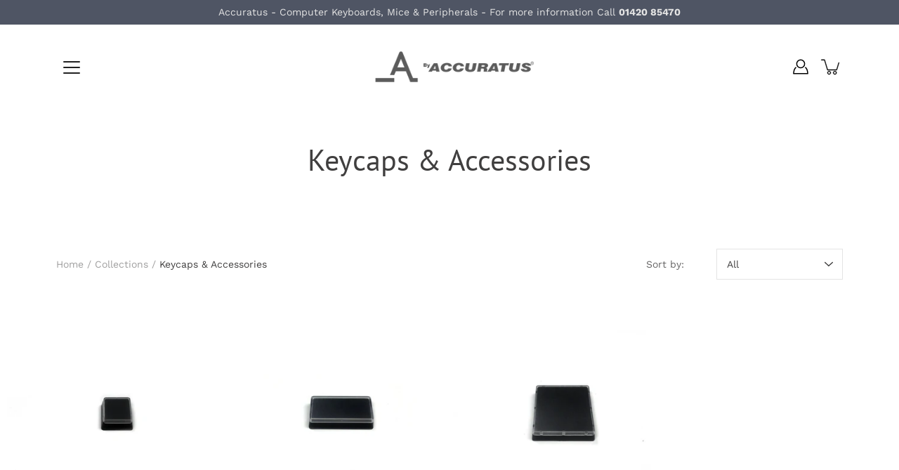

--- FILE ---
content_type: text/html; charset=utf-8
request_url: https://ceratech.co.uk/collections/keycaps-accessories
body_size: 80588
content:
<!DOCTYPE html>
<html class="no-js no-touch" lang="en">

<head>




<link rel="preconnect" href="https://cdn.beae.com" crossorigin />
<link rel="dns-prefetch" href="https://cdn.beae.com" />

<style type="text/css" class="beae-theme-helper">
 .beae-cart-popup {
    display: grid;
    position: fixed;
    inset: 0;
    z-index: 9999999;
    align-content: center;
    padding: 5px;
    justify-content: center;
    align-items: center;
    justify-items: center;
}

.beae-cart-popup::before {content: ' ';position: absolute;background: #e5e5e5b3;inset: 0;}
 .beae-ajax-loading{
 	cursor:not-allowed;
   pointer-events: none;
   opacity: 0.6;
  }


  #beae-toast {
  visibility: hidden;
  max-width: 50px;
  min-height: 50px;
  margin: auto;
  background-color: #333;
  color: #fff;
  text-align: center;
  border-radius: 2px;
  position: fixed;
  z-index: 999999;
  left: 0;
  right: 0;
  bottom: 30px;
  font-size: 17px;
  display: grid;
  grid-template-columns: 50px auto;
  align-items: center;
  justify-content: start;
  align-content: center;
  justify-items: start;
}
#beae-toast.beae-toast-show {
  visibility: visible;
  -webkit-animation: beaeFadein 0.5s, beaeExpand 0.5s 0.5s, beaeStay 3s 1s, beaeShrink 0.5s 2s, beaeFadeout 0.5s 2.5s;
  animation: beaeFadein 0.5s, beaeExpand 0.5s 0.5s, beaeStay 3s 1s, beaeShrink 0.5s 4s, beaeFadeout 0.5s 4.5s;
}
#beae-toast #beae-toast-icon {
  width: 50px;
  height: 100%;
  /* float: left; */
  /* padding-top: 16px; */
  /* padding-bottom: 16px; */
  box-sizing: border-box;
  background-color: #111;
  color: #fff;
  padding: 5px;
}
#beae-toast .beae-toast-icon-svg {
  width: 100%;
  height: 100%;
  display: block;
  position: relative;
  vertical-align: middle;
  margin: auto;
  text-align: center;
  /* padding: 5px; */
}
#beae-toast #beae-toast-desc {
  color: #fff;
  padding: 16px;
  overflow: hidden;
  white-space: nowrap;
}

@-webkit-keyframes beaeFadein {
  from {
    bottom: 0;
    opacity: 0;
  }
  to {
    bottom: 30px;
    opacity: 1;
  }
}
@keyframes fadein {
  from {
    bottom: 0;
    opacity: 0;
  }
  to {
    bottom: 30px;
    opacity: 1;
  }
}
@-webkit-keyframes beaeExpand {
  from {
    min-width: 50px;
  }
  to {
    min-width: var(--beae-max-width);
  }
}
@keyframes beaeExpand {
  from {
    min-width: 50px;
  }
  to {
    min-width: var(--beae-max-width);
  }
}
@-webkit-keyframes beaeStay {
  from {
    min-width: var(--beae-max-width);
  }
  to {
    min-width: var(--beae-max-width);
  }
}
@keyframes beaeStay {
  from {
    min-width: var(--beae-max-width);
  }
  to {
    min-width: var(--beae-max-width);
  }
}
@-webkit-keyframes beaeShrink {
  from {
    min-width: var(--beae-max-width);
  }
  to {
    min-width: 50px;
  }
}
@keyframes beaeShrink {
  from {
    min-width: var(--beae-max-width);
  }
  to {
    min-width: 50px;
  }
}
@-webkit-keyframes beaeFadeout {
  from {
    bottom: 30px;
    opacity: 1;
  }
  to {
    bottom: 60px;
    opacity: 0;
  }
}
@keyframes beaeFadeout {
  from {
    bottom: 30px;
    opacity: 1;
  }
  to {
    bottom: 60px;
    opacity: 0;
  }
}
</style>

<script type="text/javascript" id="beae-theme-helpers" async="async">
    window.BEAE = window.BEAE || {};
    (function(){this.configs = {
              ajax_cart: {
                enable: false
              },
              quickview: {
                enable: false
              }
              
            };
              this.configs.ajax_cart =  {};
          
      
      	this.customer = false;
      
        this.routes = {
            domain: 'https://ceratech.co.uk',
            root_url: '/',
            collections_url: '/collections',
            all_products_collection_url: '/collections/all',
            cart_url:'/cart',
            cart_add_url:'/cart/add',
            cart_change_url:'/cart/change',
            cart_clear_url: '/cart/clear',
            cart_update_url: '/cart/update',
            product_recommendations_url: '/recommendations/products'
        };
        this.queryParams = {};
        if (window.location.search.length) {
            new URLSearchParams(window.location.search).forEach((value,key)=>{
                this.queryParams[key] = value;
            })
        }
        this.money_format  = "£{{amount}}",
        this.money_with_currency_format = "£{{amount}} GBP",
        this.formatMoney = function(t, e) {
            function n(t, e) {
                return void 0 === t ? e : t
            }
            function o(t, e, o, i) {
                if (e = n(e, 2),
                o = n(o, ","),
                i = n(i, "."),
                isNaN(t) || null == t)
                    return 0;
                var r = (t = (t / 100).toFixed(e)).split(".");
                return r[0].replace(/(\d)(?=(\d\d\d)+(?!\d))/g, "$1" + o) + (r[1] ? i + r[1] : "")
            }
            "string" == typeof t && (t = t.replace(".", ""));
            var i = ""
            , r = /\{\{\s*(\w+)\s*\}\}/
            , a = e || ( ? this.money_with_currency_format : this.money_format);
            switch (a.match(r)[1]) {
            case "amount":
                i = o(t, 2);
                break;
            case "amount_no_decimals":
                i = o(t, 0);
                break;
            case "amount_with_comma_separator":
                i = o(t, 2, ".", ",");
                break;
            case "amount_with_space_separator":
                i = o(t, 2, " ", ",");
                break;
            case "amount_with_period_and_space_separator":
                i = o(t, 2, " ", ".");
                break;
            case "amount_no_decimals_with_comma_separator":
                i = o(t, 0, ".", ",");
                break;
            case "amount_no_decimals_with_space_separator":
                i = o(t, 0, " ");
                break;
            case "amount_with_apostrophe_separator":
                i = o(t, 2, "'", ".")
            }
            return a.replace(r, i)
        }
        this.resizeImage = function(t, r) {
            try {
				if (t.indexOf('cdn.shopify.com') === -1)
					return t;
                if (!r || "original" == r ||  "full" == r || "master" == r)
                    return t;
                var o = t.match(/\.(jpg|jpeg|gif|png|bmp|bitmap|tiff|tif)((\#[0-9a-z\-]+)?(\?v=.*)?)?$/igm);
		        if (null == o)
		            return null;
		        var i = t.split(o[0])
		          , x = o[0];
		        return i[0] + "_" + r + x;
            } catch (o) {
                return t
            }
        },
        this.getProduct = function(handle){
          if(!handle)
          {
            return false;
          }
          let endpoint = (this.routes.root_url  === '/' ? '' : this.routes.root_url ) + '/products/' + handle + '.js'
          if(window.BEAE_LIVE)
          {
          	endpoint = '/shop/builder/ajax/beae-proxy/products/' + handle;
          }
          return  window.fetch(endpoint,{
            headers: {
              'Content-Type' : 'application/json'
            }
          })
          .then(res=> res.json());
          
        }
    }).bind(window.BEAE)();
</script>
    

         
<script type="text/javascript" src="https://cdn.beae.com/vendors/js-v2/jquery.min.js" defer></script>
<!-- <bablic_snippet> --><script src="//d.bablic.com/snippet/603f5b57802d65000197a6c1.js?version=4.0"></script><!-- </bablic_snippet> -->
	<meta charset="utf-8">
	<meta http-equiv='X-UA-Compatible' content='IE=edge,chrome=1'>
	<meta name="viewport" content="width=device-width, height=device-height, initial-scale=1.0, minimum-scale=1.0">
	<link rel="canonical" href="https://ceratech.co.uk/collections/keycaps-accessories">
	<link rel="prefetch" as="document" href="https://ceratech.co.uk">
	<link rel="preload" as="style" href="//ceratech.co.uk/cdn/shop/t/9/assets/theme.css?v=84497356426291450871705648605">
	<link rel="preload" as="image" href="//ceratech.co.uk/cdn/shop/t/9/assets/loader.svg?v=29761675971112988911705648605">
	<link rel="preload" as="script" href="//ceratech.co.uk/cdn/shop/t/9/assets/lazysizes.min.js?v=27862327855797619101705648605">
	<link rel="preload" as="script" href="//ceratech.co.uk/cdn/shop/t/9/assets/shop.js?v=58954216342734568321705653691">

	<link rel="dns-prefetch" href="https://cdn.shopify.com">
	<link rel="dns-prefetch" href="https://v.shopify.com">
	<link rel="dns-prefetch" href="https://fonts.googleapis.com" crossorigin>
	<link rel="dns-prefetch" href="https://cdn.shopifycloud.com">
	<link rel="dns-prefetch" href="https://cdnjs.cloudflare.com">
	<link rel="dns-prefetch" href="https://www.google-analytics.com">
	<link rel="preconnect" href="https://fonts.shopifycdn.com" crossorigin>
	<link rel="preconnect" href="https://ajax.googleapis.com">
	<link rel="preconnect" href="https://customjs.s.asaplabs.io">
	<link rel="dns-prefetch" href="https://maps.googleapis.com">
	<link rel="dns-prefetch" href="https://maps.gstatic.com">
	<link rel="dns-prefetch" href="https://monorail-edge.shopifysvc.com"><title>Keycaps &amp; Accessories &ndash; Ceratech Accuratus Limited</title><link rel="shortcut icon" href="//ceratech.co.uk/cdn/shop/files/favicon_32x32.png?v=1613852618" type="image/png">



<link rel="preload" as="font" href="//ceratech.co.uk/cdn/fonts/pt_sans/ptsans_n4.83e02f6420db1e9af259d3d7856d73a9dc4fb7ab.woff2" type="font/woff2" crossorigin>
<link rel="preload" as="font" href="//ceratech.co.uk/cdn/fonts/work_sans/worksans_n4.b7973b3d07d0ace13de1b1bea9c45759cdbe12cf.woff2" type="font/woff2" crossorigin><link rel="preload" as="font" href="//ceratech.co.uk/cdn/fonts/pt_sans/ptsans_n7.304287b69b0b43b7d5b0f947011857fe41849126.woff2" type="font/woff2" crossorigin><link rel="preload" as="font" href="//ceratech.co.uk/cdn/fonts/pt_sans/ptsans_i4.13d0fa4d8e97d77e57a7b87d374df76447561c38.woff2" type="font/woff2" crossorigin><link rel="preload" as="font" href="//ceratech.co.uk/cdn/fonts/pt_sans/ptsans_i7.525de7532113d6a475ae29f6a88f8539c3238ecb.woff2" type="font/woff2" crossorigin><link rel="preload" as="font" href="//ceratech.co.uk/cdn/fonts/work_sans/worksans_i4.16ff51e3e71fc1d09ff97b9ff9ccacbeeb384ec4.woff2" type="font/woff2" crossorigin><link rel="preload" as="font" href="//ceratech.co.uk/cdn/fonts/work_sans/worksans_n5.42fc03d7028ac0f31a2ddf10d4a2904a7483a1c4.woff2" type="font/woff2" crossorigin><link rel="preload" as="font" href="//ceratech.co.uk/cdn/fonts/work_sans/worksans_n7.e2cf5bd8f2c7e9d30c030f9ea8eafc69f5a92f7b.woff2" type="font/woff2" crossorigin><link rel="preload" as="font" href="//ceratech.co.uk/cdn/fonts/work_sans/worksans_i7.7cdba6320b03c03dcaa365743a4e0e729fe97e54.woff2" type="font/woff2" crossorigin><style>
	:root {
		--color-background: #ffffff;
		--color-background-alpha-25: rgba(255, 255, 255, 0.25);
		--color-background-alpha-35: rgba(255, 255, 255, 0.35);
		--color-background-alpha-60: rgba(255, 255, 255, 0.6);
		--color-background-overlay: rgba(255, 255, 255, 0.9);
		--color-background-table-header: #808080;
		--color-heading: #403f3f;
		--color-text: #403f3f;
		--color-text-alpha-5: rgba(64, 63, 63, 0.05);
		--color-text-alpha-8: rgba(64, 63, 63, 0.08);
		--color-text-alpha-10: rgba(64, 63, 63, 0.1);
		--color-text-alpha-25: rgba(64, 63, 63, 0.25);
		--color-text-alpha-30: rgba(64, 63, 63, 0.3);
		--color-text-alpha-55: rgba(64, 63, 63, 0.55);
		--color-text-alpha-60: rgba(64, 63, 63, 0.6);
		--color-label: rgba(64, 63, 63, 0.8);
		--color-input-placeholder: rgba(64, 63, 63, 0.5);
		--color-cart-text: rgba(64, 63, 63, 0.6);
		--color-border: #e4e4e4;
		--color-border-dark: #8b8b8b;
		--color-error: #e35252;
		--color-header-bg: rgba(0,0,0,0);
		--color-header-text: #000;
		--color-header-bg-home: rgba(0,0,0,0);
		--color-header-text-home: #353535;
		--color-header-bg-scroll: #f2f2f2;
		--color-header-text-scroll: #000;
		--color-header-icon: #222222;
		--color-header-icon-bg: #ffffff;
		--color-header-icon-home: #222222;
		--color-header-icon-bg-home: #ffffff;
		--color-header-icon-scroll: #222222;
		--color-header-icon-bg-scroll: #ffffff;
		--color-dropdown-bg: #fff;
		--color-dropdown-text: #000;
		--color-drawer-text: #000;
		--color-drawer-bg: #fff;
		--color-badge-text: #fff;
		--color-badge-bg: #2e3234;
		--color-button-primary-bg: #ffffff;
		--color-button-primary-text: #000;
		--color-button-primary-border: #000;
		--color-button-secondary-bg: #ffffff;
		--color-button-secondary-text: #000;
		--color-button-secondary-border: #000;
		--color-button-alt-bg: transparent;
		--color-button-alt-text: #000;
		--color-button-alt-border: #000;
		--color-top-bar-text: #e4e4e4;
		--color-top-bar-bg: #4f5564;
		--color-footer-text: #222222;
		--color-footer-placeholder-text: rgba(34, 34, 34, 0.5);
		--color-footer-bg: #ffffff;
		--color-footer-bg-hover: rgba(34, 34, 34, 0.05);
		--color-footer-bottom-text: rgba(34, 34, 34, 0.7);
		--color-footer-bottom-bg: #fafafa;
		--color-footer-bottom-bg-hover: rgba(34, 34, 34, 0.05);
		--color-footer-bottom-border: rgba(34, 34, 34, 0.1);
		--color-search-overlay: rgba(51, 51, 51, 0.5);

		--body-letter-spacing: 0px;
		--heading-letter-spacing: 0px;

		--body-font-family: "Work Sans", sans-serif;
		--heading-font-family: "PT Sans", sans-serif;

		--body-font-weight: 400;
		--heading-font-weight: 400;

		--body-font-style: normal;
		--heading-font-style: normal;

		--body-font-weight-medium: 500;
		--body-font-weight-bold: 700;

		--heading-font-weight-bold: 700;

		--font-size-body: 14px;
		--font-size-base: 14px;

		--font-size-h1: 42px;
		--font-size-h2: 31.99px;
		--font-size-h3: 21.98px;
		--font-size-h4: 17.01px;
		--font-size-h5: 14.0px;
		--font-size-h6: 11.2px;

		--font-size-h1-mobile: 29.988px;
		--font-size-h2-mobile: 24.99px;

		--font-size-banner-text: 17.92px;
		--font-size-banner-text-mobile: 15.988px;

		--font-size-logo: 23.94px;

		--icon-loader: url( "//ceratech.co.uk/cdn/shop/t/9/assets/loader.svg?v=29761675971112988911705648605" );
		--icon-zoom-in: url( "//ceratech.co.uk/cdn/shop/t/9/assets/icon-zoom-in.svg?v=66463440030260818311705648605" );
		--icon-zoom-out: url( "//ceratech.co.uk/cdn/shop/t/9/assets/icon-zoom-out.svg?v=19447117299412374421705648605" );

		--image-size: contain;
		--image-aspect-ratio: 100%;
		--image-aspect-ratio-half: 50%;
	}

	@font-face {
  font-family: "PT Sans";
  font-weight: 400;
  font-style: normal;
  font-display: swap;
  src: url("//ceratech.co.uk/cdn/fonts/pt_sans/ptsans_n4.83e02f6420db1e9af259d3d7856d73a9dc4fb7ab.woff2") format("woff2"),
       url("//ceratech.co.uk/cdn/fonts/pt_sans/ptsans_n4.031cf9b26e734268d68c385b0ff08ff26d8b4b6b.woff") format("woff");
}

	@font-face {
  font-family: "Work Sans";
  font-weight: 400;
  font-style: normal;
  font-display: swap;
  src: url("//ceratech.co.uk/cdn/fonts/work_sans/worksans_n4.b7973b3d07d0ace13de1b1bea9c45759cdbe12cf.woff2") format("woff2"),
       url("//ceratech.co.uk/cdn/fonts/work_sans/worksans_n4.cf5ceb1e6d373a9505e637c1aff0a71d0959556d.woff") format("woff");
}

@font-face {
  font-family: "PT Sans";
  font-weight: 700;
  font-style: normal;
  font-display: swap;
  src: url("//ceratech.co.uk/cdn/fonts/pt_sans/ptsans_n7.304287b69b0b43b7d5b0f947011857fe41849126.woff2") format("woff2"),
       url("//ceratech.co.uk/cdn/fonts/pt_sans/ptsans_n7.6044f7e686f0b0c443754a8289995e64f1aba322.woff") format("woff");
}

@font-face {
  font-family: "PT Sans";
  font-weight: 400;
  font-style: italic;
  font-display: swap;
  src: url("//ceratech.co.uk/cdn/fonts/pt_sans/ptsans_i4.13d0fa4d8e97d77e57a7b87d374df76447561c38.woff2") format("woff2"),
       url("//ceratech.co.uk/cdn/fonts/pt_sans/ptsans_i4.1ffe088c0458ba08706c5025ac59c175cc6ceb8d.woff") format("woff");
}

@font-face {
  font-family: "PT Sans";
  font-weight: 700;
  font-style: italic;
  font-display: swap;
  src: url("//ceratech.co.uk/cdn/fonts/pt_sans/ptsans_i7.525de7532113d6a475ae29f6a88f8539c3238ecb.woff2") format("woff2"),
       url("//ceratech.co.uk/cdn/fonts/pt_sans/ptsans_i7.128ef16b0a49f64f8629b93373d2c7806f936889.woff") format("woff");
}

@font-face {
  font-family: "Work Sans";
  font-weight: 700;
  font-style: normal;
  font-display: swap;
  src: url("//ceratech.co.uk/cdn/fonts/work_sans/worksans_n7.e2cf5bd8f2c7e9d30c030f9ea8eafc69f5a92f7b.woff2") format("woff2"),
       url("//ceratech.co.uk/cdn/fonts/work_sans/worksans_n7.20f1c80359e7f7b4327b81543e1acb5c32cd03cd.woff") format("woff");
}

@font-face {
  font-family: "Work Sans";
  font-weight: 500;
  font-style: normal;
  font-display: swap;
  src: url("//ceratech.co.uk/cdn/fonts/work_sans/worksans_n5.42fc03d7028ac0f31a2ddf10d4a2904a7483a1c4.woff2") format("woff2"),
       url("//ceratech.co.uk/cdn/fonts/work_sans/worksans_n5.1f79bf93aa21696aa0428c88e39fb9f946295341.woff") format("woff");
}

@font-face {
  font-family: "Work Sans";
  font-weight: 400;
  font-style: italic;
  font-display: swap;
  src: url("//ceratech.co.uk/cdn/fonts/work_sans/worksans_i4.16ff51e3e71fc1d09ff97b9ff9ccacbeeb384ec4.woff2") format("woff2"),
       url("//ceratech.co.uk/cdn/fonts/work_sans/worksans_i4.ed4a1418cba5b7f04f79e4d5c8a5f1a6bd34f23b.woff") format("woff");
}

@font-face {
  font-family: "Work Sans";
  font-weight: 700;
  font-style: italic;
  font-display: swap;
  src: url("//ceratech.co.uk/cdn/fonts/work_sans/worksans_i7.7cdba6320b03c03dcaa365743a4e0e729fe97e54.woff2") format("woff2"),
       url("//ceratech.co.uk/cdn/fonts/work_sans/worksans_i7.42a9f4016982495f4c0b0fb3dc64cf8f2d0c3eaa.woff") format("woff");
}

</style><link href="//ceratech.co.uk/cdn/shop/t/9/assets/theme.css?v=84497356426291450871705648605" rel="stylesheet" type="text/css" media="all" /><script type="text/javascript">
		document.documentElement.className = document.documentElement.className.replace('no-js', 'js');

		window.theme = {
			info: {
				name: 'Modular'
			},
			version: '1.9.9',
			routes: {
				root_url: "\/",
				search_url: "\/search",
				product_recommendations_url: "\/recommendations\/products"
			},
			translations: {
				add_to_cart: "Add to Cart",
				load_more: "Load More",
				form_submit: "Add to Cart",
				form_submit_error: "Woops!",
				form_submit_error_details: "Sorry, looks like we don\u0026#39;t have enough of this product. Please try adding fewer items to your cart.",
				cart_title: "Shopping Cart",
				cart_empty: "Your cart is empty",
				cart_acceptance_error: "You must accept our terms and conditions.",
				continue_shopping: "Continue Shopping",
				on_sale: "Sale",
				unit_price_separator: "per",
				sold_out: "Sold out",
				unavailable: "Unavailable",
				results_products: "Products",
				results_pages: "Pages",
				results_articles: "Articles",
				no_results: "No results found",
				previous: "Previous",
				next: "Next",
				view_all: "View all"
			},
			icons: {
				arrow: '<svg version="1.1" xmlns="http://www.w3.org/2000/svg" width="12" height="12" viewBox="0 0 1024 1024" class="icon icon-arrow"><path d="M926.553 256.428c25.96-23.409 62.316-19.611 83.605 7.033 20.439 25.582 18.251 61.132-6.623 83.562l-467.010 421.128c-22.547 20.331-56.39 19.789-78.311-1.237l-439.071-421.128c-24.181-23.193-25.331-58.79-4.144-83.721 22.077-25.978 58.543-28.612 83.785-4.402l400.458 384.094 427.311-385.33z"></path></svg>',
				arrowSlider: '<svg version="1.1" xmlns="http://www.w3.org/2000/svg" width="24" height="24" viewBox="0 0 1024 1024" class="icon icon-submit"><path d="M1023.998 511.724v-6.44c-0.108-1.288-0.706-2.417-1.605-3.215l-0.005-0.005c0-1.61-1.61-1.61-1.61-3.22s-1.61-1.61-1.61-3.22c-0.89 0-1.61-0.72-1.61-1.61v0l-365.484-378.365c-6.058-5.789-14.286-9.354-23.346-9.354s-17.288 3.564-23.358 9.366l0.013-0.013c-6.101 5.61-9.909 13.631-9.909 22.541s3.81 16.931 9.888 22.52l0.022 0.020 307.522 318.793h-880.705c-17.785 0-32.201 14.417-32.201 32.201s14.417 32.201 32.201 32.201v0h887.145l-313.962 318.793c-5.226 5.704-8.429 13.338-8.429 21.72 0 9.19 3.851 17.481 10.025 23.347l0.014 0.013c5.61 6.101 13.631 9.909 22.541 9.909s16.931-3.81 22.52-9.888l0.020-0.022 363.874-370.315c0-1.61 0-1.61 1.61-3.22 0.89 0 1.61-0.72 1.61-1.61v0c0-1.61 1.61-1.61 1.61-3.22h1.61v-3.22c0.904-0.803 1.502-1.932 1.608-3.203l0.002-0.017v-11.27z"></path></svg>',
				arrowNavSlider: 'M0.0776563715,49.6974826 L0.0776563715,50.3266624 C0.0882978908,50.4524827 0.146435015,50.5626537 0.234305795,50.6407437 C0.234697028,50.7982538 0.39181593,50.7982538 0.39181593,50.9556075 C0.39181593,51.1129611 0.548934833,51.1127264 0.548934833,51.27008 C0.636101395,51.27008 0.706053735,51.3405018 0.706053735,51.4271989 L36.3981789,88.377449 C36.9898787,88.9427015 37.7935482,89.2908983 38.6778897,89.2908983 C39.5622313,89.2908983 40.3661354,88.9429363 40.9590089,88.3761189 C41.5534473,87.8297238 41.9253528,87.0464767 41.9253528,86.1759065 C41.9253528,85.3053363 41.5534473,84.5227934 40.9597131,83.9766331 L10.297036,52.0652206 L96.9330092,52.8421298 C98.6696895,52.8421298 100.077578,51.4342411 100.077578,49.6975608 C100.077578,47.9608805 98.6696895,46.5529919 96.9330092,46.5529919 L10.297036,46.5529919 L40.9578352,15.4206794 C41.4680804,14.8636428 41.7811445,14.1180323 41.7811445,13.299496 C41.7811445,12.4018526 41.4053267,11.5926276 40.8022812,11.0197852 C40.2533823,10.422843 39.4701352,10.0509375 38.599565,10.0509375 C37.7289948,10.0509375 36.9464519,10.422843 36.4002916,11.0165771 L36.3981007,11.018768 L0.863172638,47.1829542 C0.863172638,47.3400731 0.863172638,47.3400731 0.706053735,47.4974267 C0.618887173,47.4974267 0.548934833,47.5678485 0.548934833,47.6545456 C0.548934833,47.8116645 0.39181593,47.8116645 0.39181593,47.9690181 L0.234697028,47.9690181 L0.234697028,48.2834907 C0.146356768,48.3619719 0.0882196443,48.4723777 0.077578125,48.5964766 L0.077578125,49.6984215 L0.0776563715,49.6974826 Z',
				arrowLong: '<svg version="1.1" xmlns="http://www.w3.org/2000/svg" width="1024" height="1024" viewBox="0 0 1024 1024" class="icon icon-arrow-long"><path d="M525.379 1020.065l114.69-110.279c7.645-7.353 7.645-18.379 0-25.732s-19.113-7.353-26.762 0l-82.194 77.195v-942.87c0-11.029-7.645-18.379-19.113-18.379s-19.113 7.353-19.113 18.379v942.87l-82.194-79.033c-7.645-7.353-19.113-7.353-26.762 0-3.823 3.676-5.734 9.191-5.734 12.868s1.911 9.191 5.734 12.868l114.69 110.279c7.645 7.353 19.113 7.353 26.762 1.838z"></path></svg>',
				check: '<svg version="1.1" xmlns="http://www.w3.org/2000/svg" width="1317" height="1024" viewBox="0 0 1317 1024" class="icon icon-check"><path d="M1277.067 47.359c-42.785-42.731-112.096-42.731-154.88 0l-697.692 698.422-232.32-233.782c-43.178-40.234-110.463-39.047-152.195 2.685s-42.919 109.017-2.685 152.195l309.761 309.761c42.785 42.731 112.096 42.731 154.88 0l775.132-774.401c42.731-42.785 42.731-112.096 0-154.88z"></path></svg>',
				close: '<svg version="1.1" xmlns="http://www.w3.org/2000/svg" width="24" height="24" viewBox="0 0 1024 1024" class="icon icon-close"><path d="M446.174 512l-432.542-432.542c-18.177-18.177-18.177-47.649 0-65.826s47.649-18.177 65.826 0l432.542 432.542 432.542-432.542c18.177-18.177 47.649-18.177 65.826 0s18.177 47.649 0 65.826l-432.542 432.542 432.542 432.542c18.177 18.177 18.177 47.649 0 65.826s-47.649 18.177-65.826 0l-432.542-432.542-432.542 432.542c-18.177 18.177-47.649 18.177-65.826 0s-18.177-47.649 0-65.826l432.542-432.542z"></path></svg>',
				plus: '<svg version="1.1" xmlns="http://www.w3.org/2000/svg" width="12" height="12" viewBox="0 0 1024 1024" class="icon icon-plus"><path d="M465.066 465.067l0.001-411.166c-0.005-0.407-0.005-0.407-0.006-0.805 0-29.324 23.796-53.095 53.149-53.095s53.149 23.771 53.149 53.095c-0.001 0.365-0.001 0.365-0.004 0.524l-0.009 411.446 398.754 0.001c0.407-0.005 0.407-0.005 0.805-0.006 29.324 0 53.095 23.796 53.095 53.149s-23.771 53.149-53.095 53.149c-0.365-0.001-0.365-0.001-0.524-0.004l-399.037-0.009-0.009 396.75c0.059 1.378 0.059 1.378 0.071 2.762 0 29.35-23.817 53.142-53.197 53.142-28.299 0-51.612-22.132-53.124-50.361l-0.044-0.832 0.583-0.382-0.586 0.017c-0.020-0.795-0.020-0.795-0.024-1.59 0.011-1.42 0.011-1.42 0.050-1.933l0.001-397.576-409.162-0.009c-1.378 0.059-1.378 0.059-2.762 0.071-29.35 0-53.142-23.817-53.142-53.197 0-28.299 22.132-51.612 50.361-53.124l0.832-0.044 0.382 0.583-0.017-0.586c0.795-0.020 0.795-0.020 1.59-0.024 1.42 0.011 1.42 0.011 1.933 0.050l409.986 0.001z"></path></svg>',
				minus: '<svg version="1.1" xmlns="http://www.w3.org/2000/svg" width="12" height="12" viewBox="0 0 1024 1024" class="icon icon-minus"><path d="M51.573 459.468l-0.017-0.585c0.795-0.020 0.795-0.020 1.59-0.024 1.42 0.011 1.42 0.011 1.933 0.050l915.021 0.002c0.407-0.005 0.407-0.005 0.805-0.006 29.324 0 53.095 23.771 53.095 53.095s-23.771 53.095-53.095 53.095c-0.365-0.001-0.365-0.001-0.524-0.004l-914.477-0.021c-1.378 0.059-1.378 0.059-2.762 0.071-29.35 0-53.142-23.793-53.142-53.142 0-28.271 22.132-51.558 50.361-53.069l0.832-0.044 0.382 0.582z"></path></svg>',
				blank: "\/\/ceratech.co.uk\/cdn\/shop\/t\/9\/assets\/blank_1x1.gif?v=50849316544257392421705648605"
			},
			settings: {
				enableAcceptTerms: false,
				enableAjaxCart: true,
				enableColorSwatches: true,
				enablePaymentButton: true,
				enableVideoLooping: false,
				enableTextAnimations: true,
				enableGridItemsAnimations: true,
				enableSearch: true,
				enableYotpo: false,
				showProductDescription: true,
				showQuickView: false,
				showQuantity: true,
				showReviews: false,
				yotpoId: "",
				imageAspectRatio: 1,
				imageBackgroundSize: "contain",
				productBadgeStyle: "circle",
				searchType: "product",
				productTitlePosition: "center"
			},
			isTouch: false
		};
		window.moneyFormat = "£{{amount}}";
		window.slate = window.slate || {};
		window.lazySizesConfig = {
			loadHidden: false,
			hFac: 0.5,
			expFactor: 2,
			customMedia: {
			  '--phone': '(max-width: 640px)',
			  '--tablet': '(min-width: 641px) and (max-width: 1023px)',
			  '--lap': '(min-width: 1024px)'
			}
		}
	</script>
	<script src="//ceratech.co.uk/cdn/shop/t/9/assets/lazysizes.min.js?v=27862327855797619101705648605" async></script>
	<script src="//ceratech.co.uk/cdn/shop/t/9/assets/shop.js?v=58954216342734568321705653691" defer></script><script>window.performance && window.performance.mark && window.performance.mark('shopify.content_for_header.start');</script><meta name="google-site-verification" content="U3UeYBUTiuOiSm8aImZj3EqqnilViY5AXKN57k3XmNY">
<meta name="facebook-domain-verification" content="0migsb1z28c4i10r10805qj9oz9524">
<meta id="shopify-digital-wallet" name="shopify-digital-wallet" content="/53075673258/digital_wallets/dialog">
<meta name="shopify-checkout-api-token" content="927169815803971fa1a5c0c4036509ec">
<meta id="in-context-paypal-metadata" data-shop-id="53075673258" data-venmo-supported="false" data-environment="production" data-locale="en_US" data-paypal-v4="true" data-currency="GBP">
<link rel="alternate" type="application/atom+xml" title="Feed" href="/collections/keycaps-accessories.atom" />
<link rel="alternate" hreflang="x-default" href="https://ceratech.co.uk/collections/keycaps-accessories">
<link rel="alternate" hreflang="en" href="https://ceratech.co.uk/collections/keycaps-accessories">
<link rel="alternate" hreflang="en-FR" href="https://ceratechaccuratus.com/collections/keycaps-accessories">
<link rel="alternate" hreflang="fr-FR" href="https://ceratechaccuratus.com/fr/collections/keycaps-accessories">
<link rel="alternate" type="application/json+oembed" href="https://ceratech.co.uk/collections/keycaps-accessories.oembed">
<script async="async" src="/checkouts/internal/preloads.js?locale=en-GB"></script>
<link rel="preconnect" href="https://shop.app" crossorigin="anonymous">
<script async="async" src="https://shop.app/checkouts/internal/preloads.js?locale=en-GB&shop_id=53075673258" crossorigin="anonymous"></script>
<script id="apple-pay-shop-capabilities" type="application/json">{"shopId":53075673258,"countryCode":"GB","currencyCode":"GBP","merchantCapabilities":["supports3DS"],"merchantId":"gid:\/\/shopify\/Shop\/53075673258","merchantName":"Ceratech Accuratus Limited","requiredBillingContactFields":["postalAddress","email","phone"],"requiredShippingContactFields":["postalAddress","email","phone"],"shippingType":"shipping","supportedNetworks":["visa","maestro","masterCard","amex","discover","elo"],"total":{"type":"pending","label":"Ceratech Accuratus Limited","amount":"1.00"},"shopifyPaymentsEnabled":true,"supportsSubscriptions":true}</script>
<script id="shopify-features" type="application/json">{"accessToken":"927169815803971fa1a5c0c4036509ec","betas":["rich-media-storefront-analytics"],"domain":"ceratech.co.uk","predictiveSearch":true,"shopId":53075673258,"locale":"en"}</script>
<script>var Shopify = Shopify || {};
Shopify.shop = "ceratech-accuratus-limited.myshopify.com";
Shopify.locale = "en";
Shopify.currency = {"active":"GBP","rate":"1.0"};
Shopify.country = "GB";
Shopify.theme = {"name":"Modular - WPD","id":133612437674,"schema_name":"Modular","schema_version":"1.9.9","theme_store_id":849,"role":"main"};
Shopify.theme.handle = "null";
Shopify.theme.style = {"id":null,"handle":null};
Shopify.cdnHost = "ceratech.co.uk/cdn";
Shopify.routes = Shopify.routes || {};
Shopify.routes.root = "/";</script>
<script type="module">!function(o){(o.Shopify=o.Shopify||{}).modules=!0}(window);</script>
<script>!function(o){function n(){var o=[];function n(){o.push(Array.prototype.slice.apply(arguments))}return n.q=o,n}var t=o.Shopify=o.Shopify||{};t.loadFeatures=n(),t.autoloadFeatures=n()}(window);</script>
<script>
  window.ShopifyPay = window.ShopifyPay || {};
  window.ShopifyPay.apiHost = "shop.app\/pay";
  window.ShopifyPay.redirectState = null;
</script>
<script id="shop-js-analytics" type="application/json">{"pageType":"collection"}</script>
<script defer="defer" async type="module" src="//ceratech.co.uk/cdn/shopifycloud/shop-js/modules/v2/client.init-shop-cart-sync_WVOgQShq.en.esm.js"></script>
<script defer="defer" async type="module" src="//ceratech.co.uk/cdn/shopifycloud/shop-js/modules/v2/chunk.common_C_13GLB1.esm.js"></script>
<script defer="defer" async type="module" src="//ceratech.co.uk/cdn/shopifycloud/shop-js/modules/v2/chunk.modal_CLfMGd0m.esm.js"></script>
<script type="module">
  await import("//ceratech.co.uk/cdn/shopifycloud/shop-js/modules/v2/client.init-shop-cart-sync_WVOgQShq.en.esm.js");
await import("//ceratech.co.uk/cdn/shopifycloud/shop-js/modules/v2/chunk.common_C_13GLB1.esm.js");
await import("//ceratech.co.uk/cdn/shopifycloud/shop-js/modules/v2/chunk.modal_CLfMGd0m.esm.js");

  window.Shopify.SignInWithShop?.initShopCartSync?.({"fedCMEnabled":true,"windoidEnabled":true});

</script>
<script>
  window.Shopify = window.Shopify || {};
  if (!window.Shopify.featureAssets) window.Shopify.featureAssets = {};
  window.Shopify.featureAssets['shop-js'] = {"shop-cart-sync":["modules/v2/client.shop-cart-sync_DuR37GeY.en.esm.js","modules/v2/chunk.common_C_13GLB1.esm.js","modules/v2/chunk.modal_CLfMGd0m.esm.js"],"init-fed-cm":["modules/v2/client.init-fed-cm_BucUoe6W.en.esm.js","modules/v2/chunk.common_C_13GLB1.esm.js","modules/v2/chunk.modal_CLfMGd0m.esm.js"],"shop-toast-manager":["modules/v2/client.shop-toast-manager_B0JfrpKj.en.esm.js","modules/v2/chunk.common_C_13GLB1.esm.js","modules/v2/chunk.modal_CLfMGd0m.esm.js"],"init-shop-cart-sync":["modules/v2/client.init-shop-cart-sync_WVOgQShq.en.esm.js","modules/v2/chunk.common_C_13GLB1.esm.js","modules/v2/chunk.modal_CLfMGd0m.esm.js"],"shop-button":["modules/v2/client.shop-button_B_U3bv27.en.esm.js","modules/v2/chunk.common_C_13GLB1.esm.js","modules/v2/chunk.modal_CLfMGd0m.esm.js"],"init-windoid":["modules/v2/client.init-windoid_DuP9q_di.en.esm.js","modules/v2/chunk.common_C_13GLB1.esm.js","modules/v2/chunk.modal_CLfMGd0m.esm.js"],"shop-cash-offers":["modules/v2/client.shop-cash-offers_BmULhtno.en.esm.js","modules/v2/chunk.common_C_13GLB1.esm.js","modules/v2/chunk.modal_CLfMGd0m.esm.js"],"pay-button":["modules/v2/client.pay-button_CrPSEbOK.en.esm.js","modules/v2/chunk.common_C_13GLB1.esm.js","modules/v2/chunk.modal_CLfMGd0m.esm.js"],"init-customer-accounts":["modules/v2/client.init-customer-accounts_jNk9cPYQ.en.esm.js","modules/v2/client.shop-login-button_DJ5ldayH.en.esm.js","modules/v2/chunk.common_C_13GLB1.esm.js","modules/v2/chunk.modal_CLfMGd0m.esm.js"],"avatar":["modules/v2/client.avatar_BTnouDA3.en.esm.js"],"checkout-modal":["modules/v2/client.checkout-modal_pBPyh9w8.en.esm.js","modules/v2/chunk.common_C_13GLB1.esm.js","modules/v2/chunk.modal_CLfMGd0m.esm.js"],"init-shop-for-new-customer-accounts":["modules/v2/client.init-shop-for-new-customer-accounts_BUoCy7a5.en.esm.js","modules/v2/client.shop-login-button_DJ5ldayH.en.esm.js","modules/v2/chunk.common_C_13GLB1.esm.js","modules/v2/chunk.modal_CLfMGd0m.esm.js"],"init-customer-accounts-sign-up":["modules/v2/client.init-customer-accounts-sign-up_CnczCz9H.en.esm.js","modules/v2/client.shop-login-button_DJ5ldayH.en.esm.js","modules/v2/chunk.common_C_13GLB1.esm.js","modules/v2/chunk.modal_CLfMGd0m.esm.js"],"init-shop-email-lookup-coordinator":["modules/v2/client.init-shop-email-lookup-coordinator_CzjY5t9o.en.esm.js","modules/v2/chunk.common_C_13GLB1.esm.js","modules/v2/chunk.modal_CLfMGd0m.esm.js"],"shop-follow-button":["modules/v2/client.shop-follow-button_CsYC63q7.en.esm.js","modules/v2/chunk.common_C_13GLB1.esm.js","modules/v2/chunk.modal_CLfMGd0m.esm.js"],"shop-login-button":["modules/v2/client.shop-login-button_DJ5ldayH.en.esm.js","modules/v2/chunk.common_C_13GLB1.esm.js","modules/v2/chunk.modal_CLfMGd0m.esm.js"],"shop-login":["modules/v2/client.shop-login_B9ccPdmx.en.esm.js","modules/v2/chunk.common_C_13GLB1.esm.js","modules/v2/chunk.modal_CLfMGd0m.esm.js"],"lead-capture":["modules/v2/client.lead-capture_D0K_KgYb.en.esm.js","modules/v2/chunk.common_C_13GLB1.esm.js","modules/v2/chunk.modal_CLfMGd0m.esm.js"],"payment-terms":["modules/v2/client.payment-terms_BWmiNN46.en.esm.js","modules/v2/chunk.common_C_13GLB1.esm.js","modules/v2/chunk.modal_CLfMGd0m.esm.js"]};
</script>
<script>(function() {
  var isLoaded = false;
  function asyncLoad() {
    if (isLoaded) return;
    isLoaded = true;
    var urls = ["https:\/\/ecommplugins-scripts.trustpilot.com\/v2.1\/js\/header.min.js?settings=eyJrZXkiOiJrcWV2d3Q0OU5Ecm9zSERGIiwicyI6InNrdSJ9\u0026shop=ceratech-accuratus-limited.myshopify.com","https:\/\/ecommplugins-trustboxsettings.trustpilot.com\/ceratech-accuratus-limited.myshopify.com.js?settings=1706627201304\u0026shop=ceratech-accuratus-limited.myshopify.com","https:\/\/widget.trustpilot.com\/bootstrap\/v5\/tp.widget.sync.bootstrap.min.js?shop=ceratech-accuratus-limited.myshopify.com","https:\/\/packlink-spf-pro.appspot.com\/platform\/PRO\/checkout\/thankYouScript?v=7\u0026shop=ceratech-accuratus-limited.myshopify.com","https:\/\/chimpstatic.com\/mcjs-connected\/js\/users\/329f30b32fbe81d43531822e1\/819960d1c9fc10d24b5a39e95.js?shop=ceratech-accuratus-limited.myshopify.com","https:\/\/app-js.secretbakery.io\/clawgame\/bundle.prod.min.js?shop=ceratech-accuratus-limited.myshopify.com","https:\/\/cdn.tabarn.app\/cdn\/automatic-discount\/automatic-discount-v2.min.js?shop=ceratech-accuratus-limited.myshopify.com","https:\/\/gifts.good-apps.co\/storage\/js\/good_free_gift-ceratech-accuratus-limited.myshopify.com.js?ver=41\u0026shop=ceratech-accuratus-limited.myshopify.com"];
    for (var i = 0; i < urls.length; i++) {
      var s = document.createElement('script');
      s.type = 'text/javascript';
      s.async = true;
      s.src = urls[i];
      var x = document.getElementsByTagName('script')[0];
      x.parentNode.insertBefore(s, x);
    }
  };
  if(window.attachEvent) {
    window.attachEvent('onload', asyncLoad);
  } else {
    window.addEventListener('load', asyncLoad, false);
  }
})();</script>
<script id="__st">var __st={"a":53075673258,"offset":0,"reqid":"bee0b2b5-bac8-491a-a3de-1d8725ba975e-1769571715","pageurl":"ceratech.co.uk\/collections\/keycaps-accessories","u":"1a1098b7972b","p":"collection","rtyp":"collection","rid":260610752682};</script>
<script>window.ShopifyPaypalV4VisibilityTracking = true;</script>
<script id="captcha-bootstrap">!function(){'use strict';const t='contact',e='account',n='new_comment',o=[[t,t],['blogs',n],['comments',n],[t,'customer']],c=[[e,'customer_login'],[e,'guest_login'],[e,'recover_customer_password'],[e,'create_customer']],r=t=>t.map((([t,e])=>`form[action*='/${t}']:not([data-nocaptcha='true']) input[name='form_type'][value='${e}']`)).join(','),a=t=>()=>t?[...document.querySelectorAll(t)].map((t=>t.form)):[];function s(){const t=[...o],e=r(t);return a(e)}const i='password',u='form_key',d=['recaptcha-v3-token','g-recaptcha-response','h-captcha-response',i],f=()=>{try{return window.sessionStorage}catch{return}},m='__shopify_v',_=t=>t.elements[u];function p(t,e,n=!1){try{const o=window.sessionStorage,c=JSON.parse(o.getItem(e)),{data:r}=function(t){const{data:e,action:n}=t;return t[m]||n?{data:e,action:n}:{data:t,action:n}}(c);for(const[e,n]of Object.entries(r))t.elements[e]&&(t.elements[e].value=n);n&&o.removeItem(e)}catch(o){console.error('form repopulation failed',{error:o})}}const l='form_type',E='cptcha';function T(t){t.dataset[E]=!0}const w=window,h=w.document,L='Shopify',v='ce_forms',y='captcha';let A=!1;((t,e)=>{const n=(g='f06e6c50-85a8-45c8-87d0-21a2b65856fe',I='https://cdn.shopify.com/shopifycloud/storefront-forms-hcaptcha/ce_storefront_forms_captcha_hcaptcha.v1.5.2.iife.js',D={infoText:'Protected by hCaptcha',privacyText:'Privacy',termsText:'Terms'},(t,e,n)=>{const o=w[L][v],c=o.bindForm;if(c)return c(t,g,e,D).then(n);var r;o.q.push([[t,g,e,D],n]),r=I,A||(h.body.append(Object.assign(h.createElement('script'),{id:'captcha-provider',async:!0,src:r})),A=!0)});var g,I,D;w[L]=w[L]||{},w[L][v]=w[L][v]||{},w[L][v].q=[],w[L][y]=w[L][y]||{},w[L][y].protect=function(t,e){n(t,void 0,e),T(t)},Object.freeze(w[L][y]),function(t,e,n,w,h,L){const[v,y,A,g]=function(t,e,n){const i=e?o:[],u=t?c:[],d=[...i,...u],f=r(d),m=r(i),_=r(d.filter((([t,e])=>n.includes(e))));return[a(f),a(m),a(_),s()]}(w,h,L),I=t=>{const e=t.target;return e instanceof HTMLFormElement?e:e&&e.form},D=t=>v().includes(t);t.addEventListener('submit',(t=>{const e=I(t);if(!e)return;const n=D(e)&&!e.dataset.hcaptchaBound&&!e.dataset.recaptchaBound,o=_(e),c=g().includes(e)&&(!o||!o.value);(n||c)&&t.preventDefault(),c&&!n&&(function(t){try{if(!f())return;!function(t){const e=f();if(!e)return;const n=_(t);if(!n)return;const o=n.value;o&&e.removeItem(o)}(t);const e=Array.from(Array(32),(()=>Math.random().toString(36)[2])).join('');!function(t,e){_(t)||t.append(Object.assign(document.createElement('input'),{type:'hidden',name:u})),t.elements[u].value=e}(t,e),function(t,e){const n=f();if(!n)return;const o=[...t.querySelectorAll(`input[type='${i}']`)].map((({name:t})=>t)),c=[...d,...o],r={};for(const[a,s]of new FormData(t).entries())c.includes(a)||(r[a]=s);n.setItem(e,JSON.stringify({[m]:1,action:t.action,data:r}))}(t,e)}catch(e){console.error('failed to persist form',e)}}(e),e.submit())}));const S=(t,e)=>{t&&!t.dataset[E]&&(n(t,e.some((e=>e===t))),T(t))};for(const o of['focusin','change'])t.addEventListener(o,(t=>{const e=I(t);D(e)&&S(e,y())}));const B=e.get('form_key'),M=e.get(l),P=B&&M;t.addEventListener('DOMContentLoaded',(()=>{const t=y();if(P)for(const e of t)e.elements[l].value===M&&p(e,B);[...new Set([...A(),...v().filter((t=>'true'===t.dataset.shopifyCaptcha))])].forEach((e=>S(e,t)))}))}(h,new URLSearchParams(w.location.search),n,t,e,['guest_login'])})(!0,!0)}();</script>
<script integrity="sha256-4kQ18oKyAcykRKYeNunJcIwy7WH5gtpwJnB7kiuLZ1E=" data-source-attribution="shopify.loadfeatures" defer="defer" src="//ceratech.co.uk/cdn/shopifycloud/storefront/assets/storefront/load_feature-a0a9edcb.js" crossorigin="anonymous"></script>
<script crossorigin="anonymous" defer="defer" src="//ceratech.co.uk/cdn/shopifycloud/storefront/assets/shopify_pay/storefront-65b4c6d7.js?v=20250812"></script>
<script data-source-attribution="shopify.dynamic_checkout.dynamic.init">var Shopify=Shopify||{};Shopify.PaymentButton=Shopify.PaymentButton||{isStorefrontPortableWallets:!0,init:function(){window.Shopify.PaymentButton.init=function(){};var t=document.createElement("script");t.src="https://ceratech.co.uk/cdn/shopifycloud/portable-wallets/latest/portable-wallets.en.js",t.type="module",document.head.appendChild(t)}};
</script>
<script data-source-attribution="shopify.dynamic_checkout.buyer_consent">
  function portableWalletsHideBuyerConsent(e){var t=document.getElementById("shopify-buyer-consent"),n=document.getElementById("shopify-subscription-policy-button");t&&n&&(t.classList.add("hidden"),t.setAttribute("aria-hidden","true"),n.removeEventListener("click",e))}function portableWalletsShowBuyerConsent(e){var t=document.getElementById("shopify-buyer-consent"),n=document.getElementById("shopify-subscription-policy-button");t&&n&&(t.classList.remove("hidden"),t.removeAttribute("aria-hidden"),n.addEventListener("click",e))}window.Shopify?.PaymentButton&&(window.Shopify.PaymentButton.hideBuyerConsent=portableWalletsHideBuyerConsent,window.Shopify.PaymentButton.showBuyerConsent=portableWalletsShowBuyerConsent);
</script>
<script data-source-attribution="shopify.dynamic_checkout.cart.bootstrap">document.addEventListener("DOMContentLoaded",(function(){function t(){return document.querySelector("shopify-accelerated-checkout-cart, shopify-accelerated-checkout")}if(t())Shopify.PaymentButton.init();else{new MutationObserver((function(e,n){t()&&(Shopify.PaymentButton.init(),n.disconnect())})).observe(document.body,{childList:!0,subtree:!0})}}));
</script>
<link id="shopify-accelerated-checkout-styles" rel="stylesheet" media="screen" href="https://ceratech.co.uk/cdn/shopifycloud/portable-wallets/latest/accelerated-checkout-backwards-compat.css" crossorigin="anonymous">
<style id="shopify-accelerated-checkout-cart">
        #shopify-buyer-consent {
  margin-top: 1em;
  display: inline-block;
  width: 100%;
}

#shopify-buyer-consent.hidden {
  display: none;
}

#shopify-subscription-policy-button {
  background: none;
  border: none;
  padding: 0;
  text-decoration: underline;
  font-size: inherit;
  cursor: pointer;
}

#shopify-subscription-policy-button::before {
  box-shadow: none;
}

      </style>

<script>window.performance && window.performance.mark && window.performance.mark('shopify.content_for_header.end');</script>
 <link href="//ceratech.co.uk/cdn/shop/t/9/assets/customized-styles.css?v=111603181540343972631705648605" rel="stylesheet" type="text/css" media="all" />  
  <link href="//ceratech.co.uk/cdn/shop/t/9/assets/custom-css-shopify.css?v=111603181540343972631705648605" rel="stylesheet" type="text/css" media="all" />

                  <script src="//ceratech.co.uk/cdn/shop/t/9/assets/bss-file-configdata.js?v=114927782433530367511705648605" type="text/javascript"></script> <script src="//ceratech.co.uk/cdn/shop/t/9/assets/bss-file-configdata-banner.js?v=151034973688681356691705648605" type="text/javascript"></script> <script src="//ceratech.co.uk/cdn/shop/t/9/assets/bss-file-configdata-popup.js?v=173992696638277510541705648605" type="text/javascript"></script><script>
                if (typeof BSS_PL == 'undefined') {
                    var BSS_PL = {};
                }
                var bssPlApiServer = "https://product-labels-pro.bsscommerce.com";
                BSS_PL.customerTags = 'null';
                BSS_PL.customerId = 'null';
                BSS_PL.configData = configDatas;
                BSS_PL.configDataBanner = configDataBanners ? configDataBanners : [];
                BSS_PL.configDataPopup = configDataPopups ? configDataPopups : [];
                BSS_PL.storeId = 23225;
                BSS_PL.currentPlan = "free";
                BSS_PL.storeIdCustomOld = "10678";
                BSS_PL.storeIdOldWIthPriority = "12200";
                BSS_PL.apiServerProduction = "https://product-labels-pro.bsscommerce.com";
                
                BSS_PL.integration = {"laiReview":{"status":0,"config":[]}}
                </script>
            <style>
.homepage-slideshow .slick-slide .bss_pl_img {
    visibility: hidden !important;
}
</style>
                    
    <!-- Upsell & Cross Sell - Selleasy by Logbase - Starts -->
      <script src='https://upsell-app.logbase.io/lb-upsell.js?shop=ceratech-accuratus-limited.myshopify.com' defer></script>
    <!-- Upsell & Cross Sell - Selleasy by Logbase - Ends -->


<!-- BEGIN app block: shopify://apps/eg-auto-add-to-cart/blocks/app-embed/0f7d4f74-1e89-4820-aec4-6564d7e535d2 -->










  
    <script
      async
      type="text/javascript"
      src="https://cdn.506.io/eg/script.js?shop=ceratech-accuratus-limited.myshopify.com&v=7"
    ></script>
  



  <meta id="easygift-shop" itemid="c2hvcF8kXzE3Njk1NzE3MTU=" content="{&quot;isInstalled&quot;:true,&quot;installedOn&quot;:&quot;2023-09-15T10:45:51.583Z&quot;,&quot;appVersion&quot;:&quot;3.0&quot;,&quot;subscriptionName&quot;:&quot;Standard&quot;,&quot;cartAnalytics&quot;:true,&quot;freeTrialEndsOn&quot;:null,&quot;settings&quot;:{&quot;reminderBannerStyle&quot;:{&quot;position&quot;:{&quot;horizontal&quot;:&quot;right&quot;,&quot;vertical&quot;:&quot;bottom&quot;},&quot;primaryColor&quot;:&quot;#000000&quot;,&quot;cssStyles&quot;:&quot;&quot;,&quot;headerText&quot;:&quot;&quot;,&quot;subHeaderText&quot;:&quot;&quot;,&quot;showImage&quot;:false,&quot;imageUrl&quot;:null,&quot;displayAfter&quot;:5,&quot;closingMode&quot;:&quot;doNotAutoClose&quot;,&quot;selfcloseAfter&quot;:5,&quot;reshowBannerAfter&quot;:&quot;everyNewSession&quot;},&quot;addedItemIdentifier&quot;:&quot;_Gifted&quot;,&quot;ignoreOtherAppLineItems&quot;:null,&quot;customVariantsInfoLifetimeMins&quot;:1440,&quot;redirectPath&quot;:null,&quot;ignoreNonStandardCartRequests&quot;:false,&quot;bannerStyle&quot;:{&quot;position&quot;:{&quot;horizontal&quot;:&quot;right&quot;,&quot;vertical&quot;:&quot;bottom&quot;},&quot;primaryColor&quot;:&quot;#000000&quot;,&quot;cssStyles&quot;:null},&quot;themePresetId&quot;:null,&quot;notificationStyle&quot;:{&quot;position&quot;:{&quot;horizontal&quot;:null,&quot;vertical&quot;:null},&quot;cssStyles&quot;:null,&quot;duration&quot;:null,&quot;hasCustomizations&quot;:false,&quot;primaryColor&quot;:null},&quot;fetchCartData&quot;:false,&quot;useLocalStorage&quot;:{&quot;enabled&quot;:false,&quot;expiryMinutes&quot;:null},&quot;popupStyle&quot;:{&quot;showProductLink&quot;:false,&quot;closeModalOutsideClick&quot;:true,&quot;priceShowZeroDecimals&quot;:true,&quot;addButtonText&quot;:null,&quot;cssStyles&quot;:null,&quot;dismissButtonText&quot;:null,&quot;hasCustomizations&quot;:false,&quot;imageUrl&quot;:null,&quot;outOfStockButtonText&quot;:null,&quot;primaryColor&quot;:null,&quot;secondaryColor&quot;:null,&quot;subscriptionLabel&quot;:&quot;Subscription Plan&quot;},&quot;refreshAfterBannerClick&quot;:false,&quot;disableReapplyRules&quot;:false,&quot;disableReloadOnFailedAddition&quot;:false,&quot;autoReloadCartPage&quot;:false,&quot;ajaxRedirectPath&quot;:null,&quot;allowSimultaneousRequests&quot;:false,&quot;applyRulesOnCheckout&quot;:false,&quot;enableCartCtrlOverrides&quot;:true,&quot;customRedirectFromCart&quot;:null,&quot;scriptSettings&quot;:{&quot;branding&quot;:{&quot;show&quot;:false,&quot;removalRequestSent&quot;:null},&quot;productPageRedirection&quot;:{&quot;enabled&quot;:false,&quot;products&quot;:[],&quot;redirectionURL&quot;:&quot;\/&quot;},&quot;debugging&quot;:{&quot;enabled&quot;:false,&quot;enabledOn&quot;:null,&quot;stringifyObj&quot;:false},&quot;customCSS&quot;:null,&quot;delayUpdates&quot;:2000,&quot;decodePayload&quot;:false,&quot;hideAlertsOnFrontend&quot;:false,&quot;removeEGPropertyFromSplitActionLineItems&quot;:false,&quot;fetchProductInfoFromSavedDomain&quot;:false,&quot;enableBuyNowInterceptions&quot;:false,&quot;removeProductsAddedFromExpiredRules&quot;:false,&quot;useFinalPrice&quot;:false,&quot;hideGiftedPropertyText&quot;:false,&quot;fetchCartDataBeforeRequest&quot;:false},&quot;accessToEnterprise&quot;:false},&quot;translations&quot;:null,&quot;defaultLocale&quot;:&quot;en&quot;,&quot;shopDomain&quot;:&quot;ceratech.co.uk&quot;}">


<script defer>
  (async function() {
    try {

      const blockVersion = "v3"
      if (blockVersion != "v3") {
        return
      }

      let metaErrorFlag = false;
      if (metaErrorFlag) {
        return
      }

      // Parse metafields as JSON
      const metafields = {"easygift-rule-65041cdeafcab3dc22bee8ce":{"schedule":{"enabled":false,"starts":null,"ends":null},"trigger":{"productTags":{"targets":[],"collectionInfo":null,"sellingPlan":null},"promoCode":null,"promoCodeDiscount":null,"type":"productsInclude","minCartValue":null,"hasUpperCartValue":false,"upperCartValue":null,"products":[{"alerts":[],"name":"Accuratus V16 - USB - Full HD 1920 x 1080p Resolution USB Webcam - USA - Default Title","variantId":45074355945642,"variantGid":"gid:\/\/shopify\/ProductVariant\/45074355945642","productGid":"gid:\/\/shopify\/Product\/7863529013418","handle":"copy-of-accuratus-v16-usb-full-hd-1920-x-1080p-resolution-usb-webcam","sellingPlans":[],"_id":"65041d4f457acb1142420c1c"}],"collections":[],"condition":"all","conditionMin":null,"conditionMax":null,"collectionSellingPlanType":null},"action":{"notification":{"enabled":false,"headerText":null,"subHeaderText":null,"showImage":false,"imageUrl":""},"discount":{"easygiftAppDiscount":false,"issue":null,"type":"shpAutomatic","id":"gid:\/\/shopify\/DiscountAutomaticNode\/1212034810026","title":"USA Free Mouse","createdByEasyGift":true,"discountType":"percentage","value":100},"popupOptions":{"hideOOSItems":false,"showVariantsSeparately":false,"headline":"Choose your free gift!","subHeadline":null,"showItemsPrice":true,"popupDismissable":false,"subscriptionLabel":"Subscription Plan","imageUrl":null,"persistPopup":false,"rewardQuantity":1,"showDiscountedPrice":true},"banner":{"enabled":false,"headerText":null,"imageUrl":null,"subHeaderText":null,"showImage":false,"displayAfter":"5","closingMode":"doNotAutoClose","selfcloseAfter":"5","reshowBannerAfter":"everyNewSession","redirectLink":null},"type":"offerToCustomer","products":[{"handle":"accuratus-image-eco-wheat-mouse-wireless-bluetooth-5-1-rf-2-4ghz-bioplastic-wheat-grass-polymer-mouse-black","title":"Accuratus Image ECO Step One Wheat Mouse - Wireless Bluetooth 5.1 \u0026 RF 2.4Ghz Part Bioplastic Wheat Grass Polymer Mouse - Black","id":"7707806007466","gid":"gid:\/\/shopify\/Product\/7707806007466","hasOnlyDefaultVariant":true,"variants":[{"title":"Default Title","displayName":"Accuratus Image ECO Step One Wheat Mouse - Wireless Bluetooth 5.1 \u0026 RF 2.4Ghz Part Bioplastic Wheat Grass Polymer Mouse - Black - Default Title","id":"44533780676778","gid":"gid:\/\/shopify\/ProductVariant\/44533780676778","showVariantName":false,"alerts":[]}]},{"handle":"copy-of-accuratus-image-eco-wheat-mouse-wireless-bluetooth-5-1-rf-2-4ghz-wheat-grass-polymer-mouse-duck-egg-blue","title":"Accuratus Image ECO Wheat Mouse - Wireless Bluetooth 5.1 \u0026 RF 2.4Ghz Bioplastic Wheat Grass Polymer Mouse - Duck Egg Blue","id":"7147460362410","gid":"gid:\/\/shopify\/Product\/7147460362410","hasOnlyDefaultVariant":true,"variants":[{"title":"Default Title","displayName":"Accuratus Image ECO Wheat Mouse - Wireless Bluetooth 5.1 \u0026 RF 2.4Ghz Bioplastic Wheat Grass Polymer Mouse - Duck Egg Blue - Default Title","id":"42333042049194","gid":"gid:\/\/shopify\/ProductVariant\/42333042049194","showVariantName":false}]},{"handle":"accuratus-image-eco-wheat-mouse-wireless-bluetooth-5-1-rf-2-4ghz-wheat-grass-plastic-mouse","title":"Accuratus Image ECO Step One Wheat Mouse - Wireless Bluetooth 5.1 \u0026 RF 2.4Ghz Part Bioplastic Wheat Grass Polymer Mouse - Pewter Grey","id":"7147222728874","gid":"gid:\/\/shopify\/Product\/7147222728874","hasOnlyDefaultVariant":true,"variants":[{"title":"Default Title","displayName":"Accuratus Image ECO Step One Wheat Mouse - Wireless Bluetooth 5.1 \u0026 RF 2.4Ghz Part Bioplastic Wheat Grass Polymer Mouse - Pewter Grey - Default Title","id":"42332250112170","gid":"gid:\/\/shopify\/ProductVariant\/42332250112170","showVariantName":false,"alerts":[]}]},{"handle":"accuratus-image-eco-wheat-mouse-wireless-bluetooth-5-1-rf-2-4ghz-bioplastic-wheat-grass-polymer-mouse-wheat-white","title":"Accuratus Image ECO Step One Wheat Mouse - Wireless Bluetooth 5.1 \u0026 RF 2.4Ghz Part Bioplastic Wheat Grass Polymer Mouse - Wheat White","id":"7707805024426","gid":"gid:\/\/shopify\/Product\/7707805024426","hasOnlyDefaultVariant":true,"variants":[{"title":"Default Title","displayName":"Accuratus Image ECO Step One Wheat Mouse - Wireless Bluetooth 5.1 \u0026 RF 2.4Ghz Part Bioplastic Wheat Grass Polymer Mouse - Wheat White - Default Title","id":"44533768519850","gid":"gid:\/\/shopify\/ProductVariant\/44533768519850","showVariantName":false,"alerts":[]}]}],"limit":1,"preventProductRemoval":false,"addAvailableProducts":false},"targeting":{"link":{"destination":null,"data":null,"cookieLifetime":14},"additionalCriteria":{"geo":{"include":[],"exclude":[]},"hasOrderCountMax":false,"orderCountMax":null,"hasTotalSpentMax":null,"totalSpentMax":null,"type":null,"customerTags":[],"customerTagsExcluded":[],"customerId":[],"orderCount":null,"totalSpent":null},"type":"all"},"settings":{"showReminderBanner":false,"worksInReverse":true,"runsOncePerSession":false,"preventAddedItemPurchase":false},"translations":null,"_id":"65041cdeafcab3dc22bee8ce","name":"USA Webcam","store":"65041bbd8812cebfac58169c","shop":"ceratech-accuratus-limited","active":true,"createdAt":"2023-09-15T08:59:10.397Z","updatedAt":"2026-01-11T12:20:54.416Z","__v":0}};

      // Process metafields in JavaScript
      let savedRulesArray = [];
      for (const [key, value] of Object.entries(metafields)) {
        if (value) {
          for (const prop in value) {
            // avoiding Object.Keys for performance gain -- no need to make an array of keys.
            savedRulesArray.push(value);
            break;
          }
        }
      }

      const metaTag = document.createElement('meta');
      metaTag.id = 'easygift-rules';
      metaTag.content = JSON.stringify(savedRulesArray);
      metaTag.setAttribute('itemid', 'cnVsZXNfJF8xNzY5NTcxNzE1');

      document.head.appendChild(metaTag);
      } catch (err) {
        
      }
  })();
</script>


  <script
    type="text/javascript"
    defer
  >

    (function () {
      try {
        window.EG_INFO = window.EG_INFO || {};
        var shopInfo = {"isInstalled":true,"installedOn":"2023-09-15T10:45:51.583Z","appVersion":"3.0","subscriptionName":"Standard","cartAnalytics":true,"freeTrialEndsOn":null,"settings":{"reminderBannerStyle":{"position":{"horizontal":"right","vertical":"bottom"},"primaryColor":"#000000","cssStyles":"","headerText":"","subHeaderText":"","showImage":false,"imageUrl":null,"displayAfter":5,"closingMode":"doNotAutoClose","selfcloseAfter":5,"reshowBannerAfter":"everyNewSession"},"addedItemIdentifier":"_Gifted","ignoreOtherAppLineItems":null,"customVariantsInfoLifetimeMins":1440,"redirectPath":null,"ignoreNonStandardCartRequests":false,"bannerStyle":{"position":{"horizontal":"right","vertical":"bottom"},"primaryColor":"#000000","cssStyles":null},"themePresetId":null,"notificationStyle":{"position":{"horizontal":null,"vertical":null},"cssStyles":null,"duration":null,"hasCustomizations":false,"primaryColor":null},"fetchCartData":false,"useLocalStorage":{"enabled":false,"expiryMinutes":null},"popupStyle":{"showProductLink":false,"closeModalOutsideClick":true,"priceShowZeroDecimals":true,"addButtonText":null,"cssStyles":null,"dismissButtonText":null,"hasCustomizations":false,"imageUrl":null,"outOfStockButtonText":null,"primaryColor":null,"secondaryColor":null,"subscriptionLabel":"Subscription Plan"},"refreshAfterBannerClick":false,"disableReapplyRules":false,"disableReloadOnFailedAddition":false,"autoReloadCartPage":false,"ajaxRedirectPath":null,"allowSimultaneousRequests":false,"applyRulesOnCheckout":false,"enableCartCtrlOverrides":true,"customRedirectFromCart":null,"scriptSettings":{"branding":{"show":false,"removalRequestSent":null},"productPageRedirection":{"enabled":false,"products":[],"redirectionURL":"\/"},"debugging":{"enabled":false,"enabledOn":null,"stringifyObj":false},"customCSS":null,"delayUpdates":2000,"decodePayload":false,"hideAlertsOnFrontend":false,"removeEGPropertyFromSplitActionLineItems":false,"fetchProductInfoFromSavedDomain":false,"enableBuyNowInterceptions":false,"removeProductsAddedFromExpiredRules":false,"useFinalPrice":false,"hideGiftedPropertyText":false,"fetchCartDataBeforeRequest":false},"accessToEnterprise":false},"translations":null,"defaultLocale":"en","shopDomain":"ceratech.co.uk"};
        var productRedirectionEnabled = shopInfo.settings.scriptSettings.productPageRedirection.enabled;
        if (["Unlimited", "Enterprise"].includes(shopInfo.subscriptionName) && productRedirectionEnabled) {
          var products = shopInfo.settings.scriptSettings.productPageRedirection.products;
          if (products.length > 0) {
            var productIds = products.map(function(prod) {
              var productGid = prod.id;
              var productIdNumber = parseInt(productGid.split('/').pop());
              return productIdNumber;
            });
            var productInfo = null;
            var isProductInList = productIds.includes(productInfo.id);
            if (isProductInList) {
              var redirectionURL = shopInfo.settings.scriptSettings.productPageRedirection.redirectionURL;
              if (redirectionURL) {
                window.location = redirectionURL;
              }
            }
          }
        }

        
      } catch(err) {
      return
    }})()
  </script>



<!-- END app block --><!-- BEGIN app block: shopify://apps/pagefly-page-builder/blocks/app-embed/83e179f7-59a0-4589-8c66-c0dddf959200 -->

<!-- BEGIN app snippet: pagefly-cro-ab-testing-main -->







<script>
  ;(function () {
    const url = new URL(window.location)
    const viewParam = url.searchParams.get('view')
    if (viewParam && viewParam.includes('variant-pf-')) {
      url.searchParams.set('pf_v', viewParam)
      url.searchParams.delete('view')
      window.history.replaceState({}, '', url)
    }
  })()
</script>



<script type='module'>
  
  window.PAGEFLY_CRO = window.PAGEFLY_CRO || {}

  window.PAGEFLY_CRO['data_debug'] = {
    original_template_suffix: "all_collections",
    allow_ab_test: false,
    ab_test_start_time: 0,
    ab_test_end_time: 0,
    today_date_time: 1769571715000,
  }
  window.PAGEFLY_CRO['GA4'] = { enabled: false}
</script>

<!-- END app snippet -->








  <script src='https://cdn.shopify.com/extensions/019bf883-1122-7445-9dca-5d60e681c2c8/pagefly-page-builder-216/assets/pagefly-helper.js' defer='defer'></script>

  <script src='https://cdn.shopify.com/extensions/019bf883-1122-7445-9dca-5d60e681c2c8/pagefly-page-builder-216/assets/pagefly-general-helper.js' defer='defer'></script>

  <script src='https://cdn.shopify.com/extensions/019bf883-1122-7445-9dca-5d60e681c2c8/pagefly-page-builder-216/assets/pagefly-snap-slider.js' defer='defer'></script>

  <script src='https://cdn.shopify.com/extensions/019bf883-1122-7445-9dca-5d60e681c2c8/pagefly-page-builder-216/assets/pagefly-slideshow-v3.js' defer='defer'></script>

  <script src='https://cdn.shopify.com/extensions/019bf883-1122-7445-9dca-5d60e681c2c8/pagefly-page-builder-216/assets/pagefly-slideshow-v4.js' defer='defer'></script>

  <script src='https://cdn.shopify.com/extensions/019bf883-1122-7445-9dca-5d60e681c2c8/pagefly-page-builder-216/assets/pagefly-glider.js' defer='defer'></script>

  <script src='https://cdn.shopify.com/extensions/019bf883-1122-7445-9dca-5d60e681c2c8/pagefly-page-builder-216/assets/pagefly-slideshow-v1-v2.js' defer='defer'></script>

  <script src='https://cdn.shopify.com/extensions/019bf883-1122-7445-9dca-5d60e681c2c8/pagefly-page-builder-216/assets/pagefly-product-media.js' defer='defer'></script>

  <script src='https://cdn.shopify.com/extensions/019bf883-1122-7445-9dca-5d60e681c2c8/pagefly-page-builder-216/assets/pagefly-product.js' defer='defer'></script>


<script id='pagefly-helper-data' type='application/json'>
  {
    "page_optimization": {
      "assets_prefetching": false
    },
    "elements_asset_mapper": {
      "Accordion": "https://cdn.shopify.com/extensions/019bf883-1122-7445-9dca-5d60e681c2c8/pagefly-page-builder-216/assets/pagefly-accordion.js",
      "Accordion3": "https://cdn.shopify.com/extensions/019bf883-1122-7445-9dca-5d60e681c2c8/pagefly-page-builder-216/assets/pagefly-accordion3.js",
      "CountDown": "https://cdn.shopify.com/extensions/019bf883-1122-7445-9dca-5d60e681c2c8/pagefly-page-builder-216/assets/pagefly-countdown.js",
      "GMap1": "https://cdn.shopify.com/extensions/019bf883-1122-7445-9dca-5d60e681c2c8/pagefly-page-builder-216/assets/pagefly-gmap.js",
      "GMap2": "https://cdn.shopify.com/extensions/019bf883-1122-7445-9dca-5d60e681c2c8/pagefly-page-builder-216/assets/pagefly-gmap.js",
      "GMapBasicV2": "https://cdn.shopify.com/extensions/019bf883-1122-7445-9dca-5d60e681c2c8/pagefly-page-builder-216/assets/pagefly-gmap.js",
      "GMapAdvancedV2": "https://cdn.shopify.com/extensions/019bf883-1122-7445-9dca-5d60e681c2c8/pagefly-page-builder-216/assets/pagefly-gmap.js",
      "HTML.Video": "https://cdn.shopify.com/extensions/019bf883-1122-7445-9dca-5d60e681c2c8/pagefly-page-builder-216/assets/pagefly-htmlvideo.js",
      "HTML.Video2": "https://cdn.shopify.com/extensions/019bf883-1122-7445-9dca-5d60e681c2c8/pagefly-page-builder-216/assets/pagefly-htmlvideo2.js",
      "HTML.Video3": "https://cdn.shopify.com/extensions/019bf883-1122-7445-9dca-5d60e681c2c8/pagefly-page-builder-216/assets/pagefly-htmlvideo2.js",
      "BackgroundVideo": "https://cdn.shopify.com/extensions/019bf883-1122-7445-9dca-5d60e681c2c8/pagefly-page-builder-216/assets/pagefly-htmlvideo2.js",
      "Instagram": "https://cdn.shopify.com/extensions/019bf883-1122-7445-9dca-5d60e681c2c8/pagefly-page-builder-216/assets/pagefly-instagram.js",
      "Instagram2": "https://cdn.shopify.com/extensions/019bf883-1122-7445-9dca-5d60e681c2c8/pagefly-page-builder-216/assets/pagefly-instagram.js",
      "Insta3": "https://cdn.shopify.com/extensions/019bf883-1122-7445-9dca-5d60e681c2c8/pagefly-page-builder-216/assets/pagefly-instagram3.js",
      "Tabs": "https://cdn.shopify.com/extensions/019bf883-1122-7445-9dca-5d60e681c2c8/pagefly-page-builder-216/assets/pagefly-tab.js",
      "Tabs3": "https://cdn.shopify.com/extensions/019bf883-1122-7445-9dca-5d60e681c2c8/pagefly-page-builder-216/assets/pagefly-tab3.js",
      "ProductBox": "https://cdn.shopify.com/extensions/019bf883-1122-7445-9dca-5d60e681c2c8/pagefly-page-builder-216/assets/pagefly-cart.js",
      "FBPageBox2": "https://cdn.shopify.com/extensions/019bf883-1122-7445-9dca-5d60e681c2c8/pagefly-page-builder-216/assets/pagefly-facebook.js",
      "FBLikeButton2": "https://cdn.shopify.com/extensions/019bf883-1122-7445-9dca-5d60e681c2c8/pagefly-page-builder-216/assets/pagefly-facebook.js",
      "TwitterFeed2": "https://cdn.shopify.com/extensions/019bf883-1122-7445-9dca-5d60e681c2c8/pagefly-page-builder-216/assets/pagefly-twitter.js",
      "Paragraph4": "https://cdn.shopify.com/extensions/019bf883-1122-7445-9dca-5d60e681c2c8/pagefly-page-builder-216/assets/pagefly-paragraph4.js",

      "AliReviews": "https://cdn.shopify.com/extensions/019bf883-1122-7445-9dca-5d60e681c2c8/pagefly-page-builder-216/assets/pagefly-3rd-elements.js",
      "BackInStock": "https://cdn.shopify.com/extensions/019bf883-1122-7445-9dca-5d60e681c2c8/pagefly-page-builder-216/assets/pagefly-3rd-elements.js",
      "GloboBackInStock": "https://cdn.shopify.com/extensions/019bf883-1122-7445-9dca-5d60e681c2c8/pagefly-page-builder-216/assets/pagefly-3rd-elements.js",
      "GrowaveWishlist": "https://cdn.shopify.com/extensions/019bf883-1122-7445-9dca-5d60e681c2c8/pagefly-page-builder-216/assets/pagefly-3rd-elements.js",
      "InfiniteOptionsShopPad": "https://cdn.shopify.com/extensions/019bf883-1122-7445-9dca-5d60e681c2c8/pagefly-page-builder-216/assets/pagefly-3rd-elements.js",
      "InkybayProductPersonalizer": "https://cdn.shopify.com/extensions/019bf883-1122-7445-9dca-5d60e681c2c8/pagefly-page-builder-216/assets/pagefly-3rd-elements.js",
      "LimeSpot": "https://cdn.shopify.com/extensions/019bf883-1122-7445-9dca-5d60e681c2c8/pagefly-page-builder-216/assets/pagefly-3rd-elements.js",
      "Loox": "https://cdn.shopify.com/extensions/019bf883-1122-7445-9dca-5d60e681c2c8/pagefly-page-builder-216/assets/pagefly-3rd-elements.js",
      "Opinew": "https://cdn.shopify.com/extensions/019bf883-1122-7445-9dca-5d60e681c2c8/pagefly-page-builder-216/assets/pagefly-3rd-elements.js",
      "Powr": "https://cdn.shopify.com/extensions/019bf883-1122-7445-9dca-5d60e681c2c8/pagefly-page-builder-216/assets/pagefly-3rd-elements.js",
      "ProductReviews": "https://cdn.shopify.com/extensions/019bf883-1122-7445-9dca-5d60e681c2c8/pagefly-page-builder-216/assets/pagefly-3rd-elements.js",
      "PushOwl": "https://cdn.shopify.com/extensions/019bf883-1122-7445-9dca-5d60e681c2c8/pagefly-page-builder-216/assets/pagefly-3rd-elements.js",
      "ReCharge": "https://cdn.shopify.com/extensions/019bf883-1122-7445-9dca-5d60e681c2c8/pagefly-page-builder-216/assets/pagefly-3rd-elements.js",
      "Rivyo": "https://cdn.shopify.com/extensions/019bf883-1122-7445-9dca-5d60e681c2c8/pagefly-page-builder-216/assets/pagefly-3rd-elements.js",
      "TrackingMore": "https://cdn.shopify.com/extensions/019bf883-1122-7445-9dca-5d60e681c2c8/pagefly-page-builder-216/assets/pagefly-3rd-elements.js",
      "Vitals": "https://cdn.shopify.com/extensions/019bf883-1122-7445-9dca-5d60e681c2c8/pagefly-page-builder-216/assets/pagefly-3rd-elements.js",
      "Wiser": "https://cdn.shopify.com/extensions/019bf883-1122-7445-9dca-5d60e681c2c8/pagefly-page-builder-216/assets/pagefly-3rd-elements.js"
    },
    "custom_elements_mapper": {
      "pf-click-action-element": "https://cdn.shopify.com/extensions/019bf883-1122-7445-9dca-5d60e681c2c8/pagefly-page-builder-216/assets/pagefly-click-action-element.js",
      "pf-dialog-element": "https://cdn.shopify.com/extensions/019bf883-1122-7445-9dca-5d60e681c2c8/pagefly-page-builder-216/assets/pagefly-dialog-element.js"
    }
  }
</script>


<!-- END app block --><!-- BEGIN app block: shopify://apps/sami-product-labels/blocks/app-embed-block/b9b44663-5d51-4be1-8104-faedd68da8c5 --><script type="text/javascript">
  window.Samita = window.Samita || {};
  Samita.ProductLabels = Samita.ProductLabels || {};
  Samita.ProductLabels.locale  = {"shop_locale":{"locale":"en","enabled":true,"primary":true,"published":true}};
  Samita.ProductLabels.page = {title : document.title.replaceAll('"', "'"), href : window.location.href, type: "collection", page_id: "260610752682"};
  Samita.ProductLabels.dataShop = Samita.ProductLabels.dataShop || {};Samita.ProductLabels.dataShop = {"install":1,"configuration":{"money_format":"£{{amount}}"},"pricing":{"plan":"FREE","features":{"chose_product_form_collections_tag":false,"design_custom_unlimited_position":false,"design_countdown_timer_label_badge":false,"design_text_hover_label_badge":false,"label_display_product_page_first_image":false,"choose_product_variants":false,"choose_country_restriction":false,"conditions_specific_products":20,"conditions_include_exclude_product_tag":false,"conditions_inventory_status":false,"conditions_sale_products":false,"conditions_customer_tag":false,"conditions_products_created_published":false,"conditions_set_visibility_date_time":false,"images_samples":{"collections":["free_labels","custom","suggestions_for_you","all"]},"badges_labels_conditions":{"fields":["ALL","PRODUCTS"]}}},"settings":{"notUseSearchFileApp":true,"general":{"maximum_condition":"3"},"watermark":true,"translations":{"default":{"Days":"d","Hours":"h","Minutes":"m","Seconds":"s"}}},"url":"ceratech-accuratus-limited.myshopify.com","api_url":"","app_url":"https://d3g7uyxz2n998u.cloudfront.net/"};Samita.ProductLabels.dataShop.configuration.money_format = "£{{amount}}";if (typeof Shopify!= "undefined" && Shopify?.theme?.role != "main") {Samita.ProductLabels.dataShop.settings.notUseSearchFileApp = false;}
  Samita.ProductLabels.theme_id =null;
  Samita.ProductLabels.products = Samita.ProductLabels.products || [];if (typeof Shopify!= "undefined" && Shopify?.theme?.id == 133612437674) {Samita.ProductLabels.themeInfo = {"id":133612437674,"name":"Modular - WPD","role":"main","theme_store_id":849,"theme_name":"Modular","theme_version":"1.9.9"};}if (typeof Shopify!= "undefined" && Shopify?.theme?.id == 133612437674) {Samita.ProductLabels.theme = {"selectors":{"product":{"elementSelectors":[".product-template",".Product",".product-detail",".product-page-container","#ProductSection-product-template","#shopify-section-product-template",".product:not(.featured-product,.slick-slide)",".product-main",".grid:not(.product-grid,.sf-grid,.featured-product)",".grid.product-single","#__pf",".gfqv-product-wrapper",".ga-product",".t4s-container",".gCartItem, .flexRow.noGutter, .cart__row, .line-item, .cart-item, .cart-row, .CartItem, .cart-line-item, .cart-table tbody tr, .container-indent table tbody tr"],"elementNotSelectors":[".mini-cart__recommendations-list"],"notShowCustomBlocks":".variant-swatch__item,.swatch-element,.fera-productReviews-review,share-button,.hdt-variant-picker,.col-story-block,.lightly-spaced-row","link":"[samitaPL-product-link], h3[data-href*=\"/products/\"], div[data-href*=\"/products/\"], a[data-href*=\"/products/\"], a.product-block__link[href*=\"/products/\"], a.indiv-product__link[href*=\"/products/\"], a.thumbnail__link[href*=\"/products/\"], a.product-item__link[href*=\"/products/\"], a.product-card__link[href*=\"/products/\"], a.product-card-link[href*=\"/products/\"], a.product-block__image__link[href*=\"/products/\"], a.stretched-link[href*=\"/products/\"], a.grid-product__link[href*=\"/products/\"], a.product-grid-item--link[href*=\"/products/\"], a.product-link[href*=\"/products/\"], a.product__link[href*=\"/products/\"], a.full-unstyled-link[href*=\"/products/\"], a.grid-item__link[href*=\"/products/\"], a.grid-product__link[href*=\"/products/\"], a[data-product-page-link][href*=\"/products/\"], a[href*=\"/products/\"]:not(.logo-bar__link,.ButtonGroup__Item.Button,.menu-promotion__link,.site-nav__link,.mobile-nav__link,.hero__sidebyside-image-link,.announcement-link,.breadcrumbs-list__link,.single-level-link,.d-none,.icon-twitter,.icon-facebook,.icon-pinterest,#btn,.list-menu__item.link.link--tex,.btnProductQuickview,.index-banner-slides-each,.global-banner-switch,.sub-nav-item-link,.announcement-bar__link,.Carousel__Cell,.Heading,.facebook,.twitter,.pinterest,.loyalty-redeem-product-title,.breadcrumbs__link,.btn-slide,.h2m-menu-item-inner--sub,.glink,.announcement-bar__link,.ts-link,.hero__slide-link)","signal":"[data-product-handle], [data-product-id]","notSignal":":not([data-section-id=\"product-recommendations\"],[data-section-type=\"product-recommendations\"],#product-area,#looxReviews)","priceSelectors":[".samitaPL-price",".product__price",".price",".price-list","#ProductPrice",".product-price",".product__price—reg","#productPrice-product-template",".product__current-price",".product-thumb-caption-price-current",".product-item-caption-price-current",".grid-product__price,.product__price","span.price","span.product-price",".productitem--price",".product-pricing","div.price","span.money",".product-item__price",".product-list-item-price","p.price",".product-meta__prices","div.product-price","span#price",".price.money","h3.price","a.price",".price-area",".product-item-price",".pricearea",".collectionGrid .collectionBlock-info > p","#ComparePrice",".product--price-wrapper",".product-page--price-wrapper",".color--shop-accent.font-size--s.t--meta.f--main",".ComparePrice",".ProductPrice",".prodThumb .title span:last-child",".price",".product-single__price-product-template",".product-info-price",".price-money",".prod-price","#price-field",".product-grid--price",".prices,.pricing","#product-price",".money-styling",".compare-at-price",".product-item--price",".card__price",".product-card__price",".product-price__price",".product-item__price-wrapper",".product-single__price",".grid-product__price-wrap","a.grid-link p.grid-link__meta",".product__prices","#comparePrice-product-template","dl[class*=\"price\"]","div[class*=\"price\"]",".gl-card-pricing",".ga-product_price-container"],"titleSelectors":[".product__title",".samitaPL-title",".product__title",".card__heading.h5",".card .card__heading","div.product__title",".card__heading.h5",".cart-item__name.h4",".spf-product-card__title.h4",".gl-card-title",".ga-product_title"],"imageSelectors":[".product-single__media",".collectionBlock-hover__image","figure img",".product__media > img",".card__media img",".image__inner img",".snize-thumbnail",".zoomImg",".spf-product-card__image",".boost-pfs-filter-product-item-main-image",".pwzrswiper-slide > img",".product__image-wrapper img",".grid__image-ratio",".product__media img",".AspectRatio > img",".product__media img",".rimage-wrapper > img",".ProductItem__Image",".img-wrapper img",".aspect-ratio img",".product-card__image-wrapper > .product-card__image",".ga-products_image img",".image__container",".image-wrap .grid-product__image",".boost-sd__product-image img",".box-ratio > img",".image-cell img.card__image","img[src*=\"cdn.shopify.com\"][src*=\"/products/\"]","img[srcset*=\"cdn.shopify.com\"][srcset*=\"/products/\"]","img[data-srcset*=\"cdn.shopify.com\"][data-srcset*=\"/products/\"]","img[data-src*=\"cdn.shopify.com\"][data-src*=\"/products/\"]","img[data-srcset*=\"cdn.shopify.com\"][data-srcset*=\"/products/\"]","img[srcset*=\"cdn.shopify.com\"][src*=\"no-image\"]",".product-card__image > img",".product-image-main .image-wrap",".grid-product__image",".media > img","img[srcset*=\"cdn/shop/products/\"]","[data-bgset*=\"cdn.shopify.com\"][data-bgset*=\"/products/\"] > [data-bgset*=\"cdn.shopify.com\"][data-bgset*=\"/products/\"]","[data-bgset*=\"cdn.shopify.com\"][data-bgset*=\"/products/\"]","img[src*=\"cdn.shopify.com\"][src*=\"no-image\"]","img[src*=\"cdn/shop/products/\"]",".ga-product_image",".gfqv-product-image"],"media":".card__inner,.spf-product-card__inner","soldOutBadge":".tag.tag--rectangle, .grid-product__tag--sold-out, on-sale-badge","paymentButton":".shopify-payment-button, .product-form--smart-payment-buttons, .lh-wrap-buynow, .wx-checkout-btn","formSelectors":["form.product-form","form.product__form-buttons","form.product_form",".main-product-form","form.t4s-form__product",".product-single__form",".shopify-product-form","#shopify-section-product-template form[action*=\"/cart/add\"]","form[action*=\"/cart/add\"]:not(.form-card)",".ga-products-table li.ga-product",".pf-product-form"],"variantActivator":".product__swatches [data-swatch-option], .product__swatches .swatch--color, .swatch-view-item, variant-radios input, .swatch__container .swatch__option, .gf_swatches .gf_swatch, .product-form__controls-group-options select, ul.clickyboxes li, .pf-variant-select, ul.swatches-select li, .product-options__value, .form-check-swatch, button.btn.swatch select.product__variant, .pf-container a, button.variant.option, ul.js-product__variant--container li, .variant-input, .product-variant > ul > li  ,.input--dropdown, .HorizontalList > li, .product-single__swatch__item, .globo-swatch-list ul.value > .select-option, .form-swatch-item, .selector-wrapper select, select.pf-input, ul.swatches-select > li.nt-swatch.swatch_pr_item, ul.gfqv-swatch-values > li, .lh-swatch-select, .swatch-image, .variant-image-swatch, #option-size, .selector-wrapper .replaced, .regular-select-content > .regular-select-item, .radios--input, ul.swatch-view > li > .swatch-selector ,.single-option-selector, .swatch-element input, [data-product-option], .single-option-selector__radio, [data-index^=\"option\"], .SizeSwatchList input, .swatch-panda input[type=radio], .swatch input, .swatch-element input[type=radio], select[id*=\"product-select-\"], select[id|=\"product-select-option\"], [id|=\"productSelect-product\"], [id|=\"ProductSelect-option\"],select[id|=\"product-variants-option\"],select[id|=\"sca-qv-product-selected-option\"],select[id*=\"product-variants-\"],select[id|=\"product-selectors-option\"],select[id|=\"variant-listbox-option\"],select[id|=\"id-option\"],select[id|=\"SingleOptionSelector\"], .variant-input-wrap input, [data-action=\"select-value\"]","variant":".variant-selection__variants, .formVariantId, .product-variant-id, .product-form__variants, .ga-product_variant_select, select[name=\"id\"], input[name=\"id\"], .qview-variants > select, select[name=\"id[]\"]","variantIdByAttribute":"swatch-current-variant","quantity":".gInputElement, [name=\"qty\"], [name=\"quantity\"]","quantityWrapper":"#Quantity, input.quantity-selector.quantity-input, [data-quantity-input-wrapper], .product-form__quantity-selector, .product-form__item--quantity, .ProductForm__QuantitySelector, .quantity-product-template, .product-qty, .qty-selection, .product__quantity, .js-qty__num","productAddToCartBtnSelectors":[".product-form__cart-submit",".add-to-cart-btn",".product__add-to-cart-button","#AddToCart--product-template","#addToCart","#AddToCart-product-template","#AddToCart",".add_to_cart",".product-form--atc-button","#AddToCart-product",".AddtoCart","button.btn-addtocart",".product-submit","[name=\"add\"]","[type=\"submit\"]",".product-form__add-button",".product-form--add-to-cart",".btn--add-to-cart",".button-cart",".action-button > .add-to-cart","button.btn--tertiary.add-to-cart",".form-actions > button.button",".gf_add-to-cart",".zend_preorder_submit_btn",".gt_button",".wx-add-cart-btn",".previewer_add-to-cart_btn > button",".qview-btn-addtocart",".ProductForm__AddToCart",".button--addToCart","#AddToCartDesk","[data-pf-type=\"ProductATC\"]"],"customAddEl":{"productPageSameLevel":true,"collectionPageSameLevel":true,"cartPageSameLevel":false},"cart":{"buttonOpenCartDrawer":"","drawerForm":".ajax-cart__form, #mini-cart-form, #CartPopup, #rebuy-cart, #CartDrawer-Form, #cart , #theme-ajax-cart, form[action*=\"/cart\"]:not([action*=\"/cart/add\"]):not([hidden])","form":"body, #mini-cart-form","rowSelectors":["gCartItem","flexRow.noGutter","cart__row","line-item","cart-item","cart-row","CartItem","cart-line-item","cart-table tbody tr","container-indent table tbody tr"],"price":"td.cart-item__details > div.product-option"},"collection":{"positionBadgeImageWrapper":"","positionBadgeTitleWrapper":"","positionBadgePriceWrapper":"","notElClass":["cart-item-list__body","product-list","samitaPL-card-list","cart-items-con","boost-pfs-search-suggestion-group","collection","pf-slide","boost-sd__cart-body","boost-sd__product-list","snize-search-results-content","productGrid","footer__links","header__links-list","cartitems--list","Cart__ItemList","minicart-list-prd","mini-cart-item","mini-cart__line-item-list","cart-items","grid","products","ajax-cart__form","hero__link","collection__page-products","cc-filters-results","footer-sect","collection-grid","card-list","page-width","collection-template","mobile-nav__sublist","product-grid","site-nav__dropdown","search__results","product-recommendations","faq__wrapper","section-featured-product","announcement_wrapper","cart-summary-item-container","cart-drawer__line-items","product-quick-add","cart__items","rte","m-cart-drawer__items","scd__items","sf__product-listings","line-item","the-flutes","section-image-with-text-overlay","CarouselWrapper"]},"quickView":{"activator":"a.quickview-icon.quickview, .qv-icon, .previewer-button, .sca-qv-button, .product-item__action-button[data-action=\"open-modal\"], .boost-pfs-quickview-btn, .collection-product[data-action=\"show-product\"], button.product-item__quick-shop-button, .product-item__quick-shop-button-wrapper, .open-quick-view, .product-item__action-button[data-action=\"open-modal\"], .tt-btn-quickview, .product-item-quick-shop .available, .quickshop-trigger, .productitem--action-trigger:not(.productitem--action-atc), .quick-product__btn, .thumbnail, .quick_shop, a.sca-qv-button, .overlay, .quick-view, .open-quick-view, [data-product-card-link], a[rel=\"quick-view\"], a.quick-buy, div.quickview-button > a, .block-inner a.more-info, .quick-shop-modal-trigger, a.quick-view-btn, a.spo-quick-view, div.quickView-button, a.product__label--quick-shop, span.trigger-quick-view, a.act-quickview-button, a.product-modal, [data-quickshop-full], [data-quickshop-slim], [data-quickshop-trigger]","productForm":".qv-form, .qview-form, .description-wrapper_content, .wx-product-wrapper, #sca-qv-add-item-form, .product-form, #boost-pfs-quickview-cart-form, .product.preview .shopify-product-form, .product-details__form, .gfqv-product-form, #ModalquickView form#modal_quick_view, .quick-shop-modal form[action*=\"/cart/add\"], #quick-shop-modal form[action*=\"/cart/add\"], .white-popup.quick-view form[action*=\"/cart/add\"], .quick-view form[action*=\"/cart/add\"], [id*=\"QuickShopModal-\"] form[action*=\"/cart/add\"], .quick-shop.active form[action*=\"/cart/add\"], .quick-view-panel form[action*=\"/cart/add\"], .content.product.preview form[action*=\"/cart/add\"], .quickView-wrap form[action*=\"/cart/add\"], .quick-modal form[action*=\"/cart/add\"], #colorbox form[action*=\"/cart/add\"], .product-quick-view form[action*=\"/cart/add\"], .quickform, .modal--quickshop-full, .modal--quickshop form[action*=\"/cart/add\"], .quick-shop-form, .fancybox-inner form[action*=\"/cart/add\"], #quick-view-modal form[action*=\"/cart/add\"], [data-product-modal] form[action*=\"/cart/add\"], .modal--quick-shop.modal--is-active form[action*=\"/cart/add\"]","appVariantActivator":".previewer_options","appVariantSelector":".full_info, [data-behavior=\"previewer_link\"]","appButtonClass":["sca-qv-cartbtn","qview-btn","btn--fill btn--regular"]}}},"integrateApps":["globo.relatedproduct.loaded","globoFilterQuickviewRenderCompleted","globoFilterRenderSearchCompleted","globoFilterRenderCompleted","shopify:block:select","vsk:product:changed","collectionUpdate","cart:updated","cart:refresh","cart-notification:show"],"timeOut":250,"theme_store_id":849,"theme_name":"Modular"};}if (Samita?.ProductLabels?.theme?.selectors) {
    Samita.ProductLabels.settings = {
      selectors: Samita?.ProductLabels?.theme?.selectors,
      integrateApps: Samita?.ProductLabels?.theme?.integrateApps,
      condition: Samita?.ProductLabels?.theme?.condition,
      timeOut: Samita?.ProductLabels?.theme?.timeOut,
    }
  } else {
    Samita.ProductLabels.settings = {
      "selectors": {
          "product": {
              "elementSelectors": [".product-top",".Product",".product-detail",".product-page-container","#ProductSection-product-template",".product",".product-main",".grid",".grid.product-single","#__pf",".gfqv-product-wrapper",".ga-product",".t4s-container",".gCartItem, .flexRow.noGutter, .cart__row, .line-item, .cart-item, .cart-row, .CartItem, .cart-line-item, .cart-table tbody tr, .container-indent table tbody tr"],
              "elementNotSelectors": [".mini-cart__recommendations-list"],
              "notShowCustomBlocks": ".variant-swatch__item",
              "link": "[samitaPL-product-link], a[href*=\"/products/\"]:not(.logo-bar__link,.site-nav__link,.mobile-nav__link,.hero__sidebyside-image-link,.announcement-link)",
              "signal": "[data-product-handle], [data-product-id]",
              "notSignal": ":not([data-section-id=\"product-recommendations\"],[data-section-type=\"product-recommendations\"],#product-area,#looxReviews)",
              "priceSelectors": [".product-option .cvc-money","#ProductPrice-product-template",".product-block--price",".price-list","#ProductPrice",".product-price",".product__price—reg","#productPrice-product-template",".product__current-price",".product-thumb-caption-price-current",".product-item-caption-price-current",".grid-product__price,.product__price","span.price","span.product-price",".productitem--price",".product-pricing","div.price","span.money",".product-item__price",".product-list-item-price","p.price",".product-meta__prices","div.product-price","span#price",".price.money","h3.price","a.price",".price-area",".product-item-price",".pricearea",".collectionGrid .collectionBlock-info > p","#ComparePrice",".product--price-wrapper",".product-page--price-wrapper",".color--shop-accent.font-size--s.t--meta.f--main",".ComparePrice",".ProductPrice",".prodThumb .title span:last-child",".price",".product-single__price-product-template",".product-info-price",".price-money",".prod-price","#price-field",".product-grid--price",".prices,.pricing","#product-price",".money-styling",".compare-at-price",".product-item--price",".card__price",".product-card__price",".product-price__price",".product-item__price-wrapper",".product-single__price",".grid-product__price-wrap","a.grid-link p.grid-link__meta",".product__prices","#comparePrice-product-template","dl[class*=\"price\"]","div[class*=\"price\"]",".gl-card-pricing",".ga-product_price-container"],
              "titleSelectors": [".prod-title",".product-block--title",".product-info__title",".product-thumbnail__title",".product-card__title","div.product__title",".card__heading.h5",".cart-item__name.h4",".spf-product-card__title.h4",".gl-card-title",".ga-product_title"],
              "imageSelectors": ["img.rimage__image",".grid_img",".imgWrapper > img",".gitem-img",".card__media img",".image__inner img",".snize-thumbnail",".zoomImg",".spf-product-card__image",".boost-pfs-filter-product-item-main-image",".pwzrswiper-slide > img",".product__image-wrapper img",".grid__image-ratio",".product__media img",".AspectRatio > img",".rimage-wrapper > img",".ProductItem__Image",".img-wrapper img",".product-card__image-wrapper > .product-card__image",".ga-products_image img",".image__container",".image-wrap .grid-product__image",".boost-sd__product-image img",".box-ratio > img",".image-cell img.card__image","img[src*=\"cdn.shopify.com\"][src*=\"/products/\"]","img[srcset*=\"cdn.shopify.com\"][srcset*=\"/products/\"]","img[data-srcset*=\"cdn.shopify.com\"][data-srcset*=\"/products/\"]","img[data-src*=\"cdn.shopify.com\"][data-src*=\"/products/\"]","img[srcset*=\"cdn.shopify.com\"][src*=\"no-image\"]",".product-card__image > img",".product-image-main .image-wrap",".grid-product__image",".media > img","img[srcset*=\"cdn/shop/products/\"]","[data-bgset*=\"cdn.shopify.com\"][data-bgset*=\"/products/\"]","img[src*=\"cdn.shopify.com\"][src*=\"no-image\"]","img[src*=\"cdn/shop/products/\"]",".ga-product_image",".gfqv-product-image"],
              "media": ".card__inner,.spf-product-card__inner",
              "soldOutBadge": ".tag.tag--rectangle, .grid-product__tag--sold-out",
              "paymentButton": ".shopify-payment-button, .product-form--smart-payment-buttons, .lh-wrap-buynow, .wx-checkout-btn",
              "formSelectors": ["form.product-form, form.product_form","form.t4s-form__product",".product-single__form",".shopify-product-form","#shopify-section-product-template form[action*=\"/cart/add\"]","form[action*=\"/cart/add\"]:not(.form-card)",".ga-products-table li.ga-product",".pf-product-form"],
              "variantActivator": ".product__swatches [data-swatch-option], variant-radios input, .swatch__container .swatch__option, .gf_swatches .gf_swatch, .product-form__controls-group-options select, ul.clickyboxes li, .pf-variant-select, ul.swatches-select li, .product-options__value, .form-check-swatch, button.btn.swatch select.product__variant, .pf-container a, button.variant.option, ul.js-product__variant--container li, .variant-input, .product-variant > ul > li, .input--dropdown, .HorizontalList > li, .product-single__swatch__item, .globo-swatch-list ul.value > .select-option, .form-swatch-item, .selector-wrapper select, select.pf-input, ul.swatches-select > li.nt-swatch.swatch_pr_item, ul.gfqv-swatch-values > li, .lh-swatch-select, .swatch-image, .variant-image-swatch, #option-size, .selector-wrapper .replaced, .regular-select-content > .regular-select-item, .radios--input, ul.swatch-view > li > .swatch-selector, .single-option-selector, .swatch-element input, [data-product-option], .single-option-selector__radio, [data-index^=\"option\"], .SizeSwatchList input, .swatch-panda input[type=radio], .swatch input, .swatch-element input[type=radio], select[id*=\"product-select-\"], select[id|=\"product-select-option\"], [id|=\"productSelect-product\"], [id|=\"ProductSelect-option\"], select[id|=\"product-variants-option\"], select[id|=\"sca-qv-product-selected-option\"], select[id*=\"product-variants-\"], select[id|=\"product-selectors-option\"], select[id|=\"variant-listbox-option\"], select[id|=\"id-option\"], select[id|=\"SingleOptionSelector\"], .variant-input-wrap input, [data-action=\"select-value\"]",
              "variant": ".variant-selection__variants, .product-form__variants, .ga-product_variant_select, select[name=\"id\"], input[name=\"id\"], .qview-variants > select, select[name=\"id[]\"]",
              "quantity": ".gInputElement, [name=\"qty\"], [name=\"quantity\"]",
              "quantityWrapper": "#Quantity, input.quantity-selector.quantity-input, [data-quantity-input-wrapper], .product-form__quantity-selector, .product-form__item--quantity, .ProductForm__QuantitySelector, .quantity-product-template, .product-qty, .qty-selection, .product__quantity, .js-qty__num",
              "productAddToCartBtnSelectors": [".product-form__cart-submit",".add-to-cart-btn",".product__add-to-cart-button","#AddToCart--product-template","#addToCart","#AddToCart-product-template","#AddToCart",".add_to_cart",".product-form--atc-button","#AddToCart-product",".AddtoCart","button.btn-addtocart",".product-submit","[name=\"add\"]","[type=\"submit\"]",".product-form__add-button",".product-form--add-to-cart",".btn--add-to-cart",".button-cart",".action-button > .add-to-cart","button.btn--tertiary.add-to-cart",".form-actions > button.button",".gf_add-to-cart",".zend_preorder_submit_btn",".gt_button",".wx-add-cart-btn",".previewer_add-to-cart_btn > button",".qview-btn-addtocart",".ProductForm__AddToCart",".button--addToCart","#AddToCartDesk","[data-pf-type=\"ProductATC\"]"],
              "customAddEl": {"productPageSameLevel": true,"collectionPageSameLevel": true,"cartPageSameLevel": false},
              "cart": {"buttonOpenCartDrawer": "","drawerForm": ".ajax-cart__form, #CartDrawer-Form , #theme-ajax-cart, form[action*=\"/cart\"]:not([action*=\"/cart/add\"]):not([hidden])","form": "body","rowSelectors": ["gCartItem","flexRow.noGutter","cart__row","line-item","cart-item","cart-row","CartItem","cart-line-item","cart-table tbody tr","container-indent table tbody tr"],"price": "td.cart-item__details > div.product-option"},
              "collection": {"positionBadgeImageWrapper": "","positionBadgeTitleWrapper": "","positionBadgePriceWrapper": "","notElClass": ["samitaPL-card-list","cart-items","grid","products","ajax-cart__form","hero__link","collection__page-products","cc-filters-results","footer-sect","collection-grid","card-list","page-width","collection-template","mobile-nav__sublist","product-grid","site-nav__dropdown","search__results","product-recommendations"]},
              "quickView": {"activator": "a.quickview-icon.quickview, .qv-icon, .previewer-button, .sca-qv-button, .product-item__action-button[data-action=\"open-modal\"], .boost-pfs-quickview-btn, .collection-product[data-action=\"show-product\"], button.product-item__quick-shop-button, .product-item__quick-shop-button-wrapper, .open-quick-view, .tt-btn-quickview, .product-item-quick-shop .available, .quickshop-trigger, .productitem--action-trigger:not(.productitem--action-atc), .quick-product__btn, .thumbnail, .quick_shop, a.sca-qv-button, .overlay, .quick-view, .open-quick-view, [data-product-card-link], a[rel=\"quick-view\"], a.quick-buy, div.quickview-button > a, .block-inner a.more-info, .quick-shop-modal-trigger, a.quick-view-btn, a.spo-quick-view, div.quickView-button, a.product__label--quick-shop, span.trigger-quick-view, a.act-quickview-button, a.product-modal, [data-quickshop-full], [data-quickshop-slim], [data-quickshop-trigger]","productForm": ".qv-form, .qview-form, .description-wrapper_content, .wx-product-wrapper, #sca-qv-add-item-form, .product-form, #boost-pfs-quickview-cart-form, .product.preview .shopify-product-form, .product-details__form, .gfqv-product-form, #ModalquickView form#modal_quick_view, .quick-shop-modal form[action*=\"/cart/add\"], #quick-shop-modal form[action*=\"/cart/add\"], .white-popup.quick-view form[action*=\"/cart/add\"], .quick-view form[action*=\"/cart/add\"], [id*=\"QuickShopModal-\"] form[action*=\"/cart/add\"], .quick-shop.active form[action*=\"/cart/add\"], .quick-view-panel form[action*=\"/cart/add\"], .content.product.preview form[action*=\"/cart/add\"], .quickView-wrap form[action*=\"/cart/add\"], .quick-modal form[action*=\"/cart/add\"], #colorbox form[action*=\"/cart/add\"], .product-quick-view form[action*=\"/cart/add\"], .quickform, .modal--quickshop-full, .modal--quickshop form[action*=\"/cart/add\"], .quick-shop-form, .fancybox-inner form[action*=\"/cart/add\"], #quick-view-modal form[action*=\"/cart/add\"], [data-product-modal] form[action*=\"/cart/add\"], .modal--quick-shop.modal--is-active form[action*=\"/cart/add\"]","appVariantActivator": ".previewer_options","appVariantSelector": ".full_info, [data-behavior=\"previewer_link\"]","appButtonClass": ["sca-qv-cartbtn","qview-btn","btn--fill btn--regular"]}
          }
      },
      "integrateApps": ["globo.relatedproduct.loaded","globoFilterQuickviewRenderCompleted","globoFilterRenderSearchCompleted","globoFilterRenderCompleted","collectionUpdate"],
      "timeOut": 250
    }
  }
  Samita.ProductLabels.dataLabels = [];Samita.ProductLabels.dataLabels[61494] = {"61494":{"id":61494,"type":"label","label_configs":{"type":"image","design":{"font":{"size":"14","values":[],"customFont":false,"fontFamily":"Open Sans","fontVariant":"regular","customFontFamily":"Lato","customFontVariant":"400"},"size":{"value":"small","custom":{"width":"75","height":"75","setCaratWidth":"px","setCaratHeight":"px"}},"text":{"items":[{"lang":"default","timer":{"min":"Minutes","sec":"Seconds","days":"Days","hours":"Hours"},"content":"Happy Mother's Day","textHover":{"addLink":{"url":null,"target_blank":0},"tooltip":null}}],"filters":{"sort":"most_relevant","color":"all","style":"outline","category":"free_labels","assetType":"image_shapes"},"background":{"item":[],"type":"shape","shape":"1"}},"color":{"textColor":{"a":1,"b":255,"g":255,"r":255},"borderColor":{"a":1,"b":51,"g":51,"r":51},"backgroundLeft":{"a":1,"b":106,"g":16,"r":134},"backgroundRight":{"a":1,"b":83,"g":54,"r":94}},"image":{"items":[{"item":{"id":49307,"url":"https:\/\/samita-pl-labels.s3.ap-southeast-2.amazonaws.com\/files\/17278100%20percent%20recycled%20plastics1746791187.png","html":null,"lang":"en","name":"100 percent recycled plastics","type":"upload","price":"0.00","filters":"{}","keywords":[],"asset_url":null,"asset_type":"images","created_at":"2025-05-09T11:46:29.000000Z","updated_at":"2025-05-09T11:46:29.000000Z","MediaImageId":"gid:\/\/shopify\/MediaImage\/65626002391423","MediaImageUrl":"https:\/\/cdn.shopify.com\/s\/files\/1\/0530\/7567\/3258\/files\/17278100_20percent_20recycled_20plastics1746791187.png?v=1746791277","content_types":["custom"]},"lang":"default","textHover":{"addLink":{"url":null,"target_blank":0},"tooltip":null}}],"filters":{"sort":"most_relevant","color":"all","style":"outline","category":"custom","assetType":"images"}},"timer":{"date_range":{"days":["mon","tue","wed","thu","fri","sat","sun"],"active":false,"endTime":{"min":15,"sec":0,"hours":10},"startTime":{"min":15,"sec":0,"hours":9}}},"border":{"size":"0","style":"solid"},"margin":{"top":"0","left":"0","right":"0","bottom":"0"},"shadow":{"value":"0"},"mobiles":{"font":{"size":{"value":null,"setCaratWidth":"px"}},"size":{"width":null,"height":null,"setCaratWidth":"px","setCaratHeight":"px"},"active":false},"opacity":{"value":"1.00"},"padding":{"top":"5","left":"5","right":"5","bottom":"5"},"tablets":{"font":{"size":{"value":null,"setCaratWidth":"px"}},"size":{"width":null,"height":null,"setCaratWidth":"px","setCaratHeight":"px"},"active":false},"position":{"value":"top_left","custom":{"top":"0","left":"0","right":"0","bottom":"0"},"customType":{"leftOrRight":"left","topOrBottom":"top"},"customPosition":"belowProductPrice","selectorPositionHomePage":null,"selectorPositionOtherPage":null,"selectorPositionProductPage":null,"selectorPositionCollectionPage":null},"rotation":{"value":0},"animation":{"value":"none","repeat":null,"duration":2}},"end_at":null,"start_at":null},"condition_configs":{"manual":{"on_pages":["all"],"product_pages":{"showOnImgs":"all"},"device_targeting":{"show_on":"all"},"notShowCustomBlocks":null},"automate":{"operator":"or","conditions":[{"value":null,"where":"EQUALS","select":"PRODUCTS","values":[15068055175551,15067957559679,14988508823935],"multipleUrls":null}]}},"status":1}}[61494];Samita.ProductLabels.dataTrustBadges = [];Samita.ProductLabels.dataHighlights = [];Samita.ProductLabels.dataBanners = [];Samita.ProductLabels.dataLabelGroups = [];Samita.ProductLabels.dataIdImages = null;
  Samita.ProductLabels.dataImages = [];Samita.ProductLabels.dataProductMetafieldKeys = [];Samita.ProductLabels.dataVariantMetafieldKeys = [];if (Samita.ProductLabels.dataProductMetafieldKeys?.length || Samita.ProductLabels.dataVariantMetafieldKeys?.length) {
    Samita.ProductLabels.products = [];
  }

</script>
<!-- END app block --><script src="https://cdn.shopify.com/extensions/019be4fb-c76b-7253-98ca-98bdf44c2174/product-label-4-278/assets/samita.ProductLabels.index.js" type="text/javascript" defer="defer"></script>
<meta property="og:image" content="https://cdn.shopify.com/s/files/1/0530/7567/3258/files/2021_logo_trans_dark.png?height=628&pad_color=ffffff&v=1613573117&width=1200" />
<meta property="og:image:secure_url" content="https://cdn.shopify.com/s/files/1/0530/7567/3258/files/2021_logo_trans_dark.png?height=628&pad_color=ffffff&v=1613573117&width=1200" />
<meta property="og:image:width" content="1200" />
<meta property="og:image:height" content="628" />
<link href="https://monorail-edge.shopifysvc.com" rel="dns-prefetch">
<script>(function(){if ("sendBeacon" in navigator && "performance" in window) {try {var session_token_from_headers = performance.getEntriesByType('navigation')[0].serverTiming.find(x => x.name == '_s').description;} catch {var session_token_from_headers = undefined;}var session_cookie_matches = document.cookie.match(/_shopify_s=([^;]*)/);var session_token_from_cookie = session_cookie_matches && session_cookie_matches.length === 2 ? session_cookie_matches[1] : "";var session_token = session_token_from_headers || session_token_from_cookie || "";function handle_abandonment_event(e) {var entries = performance.getEntries().filter(function(entry) {return /monorail-edge.shopifysvc.com/.test(entry.name);});if (!window.abandonment_tracked && entries.length === 0) {window.abandonment_tracked = true;var currentMs = Date.now();var navigation_start = performance.timing.navigationStart;var payload = {shop_id: 53075673258,url: window.location.href,navigation_start,duration: currentMs - navigation_start,session_token,page_type: "collection"};window.navigator.sendBeacon("https://monorail-edge.shopifysvc.com/v1/produce", JSON.stringify({schema_id: "online_store_buyer_site_abandonment/1.1",payload: payload,metadata: {event_created_at_ms: currentMs,event_sent_at_ms: currentMs}}));}}window.addEventListener('pagehide', handle_abandonment_event);}}());</script>
<script id="web-pixels-manager-setup">(function e(e,d,r,n,o){if(void 0===o&&(o={}),!Boolean(null===(a=null===(i=window.Shopify)||void 0===i?void 0:i.analytics)||void 0===a?void 0:a.replayQueue)){var i,a;window.Shopify=window.Shopify||{};var t=window.Shopify;t.analytics=t.analytics||{};var s=t.analytics;s.replayQueue=[],s.publish=function(e,d,r){return s.replayQueue.push([e,d,r]),!0};try{self.performance.mark("wpm:start")}catch(e){}var l=function(){var e={modern:/Edge?\/(1{2}[4-9]|1[2-9]\d|[2-9]\d{2}|\d{4,})\.\d+(\.\d+|)|Firefox\/(1{2}[4-9]|1[2-9]\d|[2-9]\d{2}|\d{4,})\.\d+(\.\d+|)|Chrom(ium|e)\/(9{2}|\d{3,})\.\d+(\.\d+|)|(Maci|X1{2}).+ Version\/(15\.\d+|(1[6-9]|[2-9]\d|\d{3,})\.\d+)([,.]\d+|)( \(\w+\)|)( Mobile\/\w+|) Safari\/|Chrome.+OPR\/(9{2}|\d{3,})\.\d+\.\d+|(CPU[ +]OS|iPhone[ +]OS|CPU[ +]iPhone|CPU IPhone OS|CPU iPad OS)[ +]+(15[._]\d+|(1[6-9]|[2-9]\d|\d{3,})[._]\d+)([._]\d+|)|Android:?[ /-](13[3-9]|1[4-9]\d|[2-9]\d{2}|\d{4,})(\.\d+|)(\.\d+|)|Android.+Firefox\/(13[5-9]|1[4-9]\d|[2-9]\d{2}|\d{4,})\.\d+(\.\d+|)|Android.+Chrom(ium|e)\/(13[3-9]|1[4-9]\d|[2-9]\d{2}|\d{4,})\.\d+(\.\d+|)|SamsungBrowser\/([2-9]\d|\d{3,})\.\d+/,legacy:/Edge?\/(1[6-9]|[2-9]\d|\d{3,})\.\d+(\.\d+|)|Firefox\/(5[4-9]|[6-9]\d|\d{3,})\.\d+(\.\d+|)|Chrom(ium|e)\/(5[1-9]|[6-9]\d|\d{3,})\.\d+(\.\d+|)([\d.]+$|.*Safari\/(?![\d.]+ Edge\/[\d.]+$))|(Maci|X1{2}).+ Version\/(10\.\d+|(1[1-9]|[2-9]\d|\d{3,})\.\d+)([,.]\d+|)( \(\w+\)|)( Mobile\/\w+|) Safari\/|Chrome.+OPR\/(3[89]|[4-9]\d|\d{3,})\.\d+\.\d+|(CPU[ +]OS|iPhone[ +]OS|CPU[ +]iPhone|CPU IPhone OS|CPU iPad OS)[ +]+(10[._]\d+|(1[1-9]|[2-9]\d|\d{3,})[._]\d+)([._]\d+|)|Android:?[ /-](13[3-9]|1[4-9]\d|[2-9]\d{2}|\d{4,})(\.\d+|)(\.\d+|)|Mobile Safari.+OPR\/([89]\d|\d{3,})\.\d+\.\d+|Android.+Firefox\/(13[5-9]|1[4-9]\d|[2-9]\d{2}|\d{4,})\.\d+(\.\d+|)|Android.+Chrom(ium|e)\/(13[3-9]|1[4-9]\d|[2-9]\d{2}|\d{4,})\.\d+(\.\d+|)|Android.+(UC? ?Browser|UCWEB|U3)[ /]?(15\.([5-9]|\d{2,})|(1[6-9]|[2-9]\d|\d{3,})\.\d+)\.\d+|SamsungBrowser\/(5\.\d+|([6-9]|\d{2,})\.\d+)|Android.+MQ{2}Browser\/(14(\.(9|\d{2,})|)|(1[5-9]|[2-9]\d|\d{3,})(\.\d+|))(\.\d+|)|K[Aa][Ii]OS\/(3\.\d+|([4-9]|\d{2,})\.\d+)(\.\d+|)/},d=e.modern,r=e.legacy,n=navigator.userAgent;return n.match(d)?"modern":n.match(r)?"legacy":"unknown"}(),u="modern"===l?"modern":"legacy",c=(null!=n?n:{modern:"",legacy:""})[u],f=function(e){return[e.baseUrl,"/wpm","/b",e.hashVersion,"modern"===e.buildTarget?"m":"l",".js"].join("")}({baseUrl:d,hashVersion:r,buildTarget:u}),m=function(e){var d=e.version,r=e.bundleTarget,n=e.surface,o=e.pageUrl,i=e.monorailEndpoint;return{emit:function(e){var a=e.status,t=e.errorMsg,s=(new Date).getTime(),l=JSON.stringify({metadata:{event_sent_at_ms:s},events:[{schema_id:"web_pixels_manager_load/3.1",payload:{version:d,bundle_target:r,page_url:o,status:a,surface:n,error_msg:t},metadata:{event_created_at_ms:s}}]});if(!i)return console&&console.warn&&console.warn("[Web Pixels Manager] No Monorail endpoint provided, skipping logging."),!1;try{return self.navigator.sendBeacon.bind(self.navigator)(i,l)}catch(e){}var u=new XMLHttpRequest;try{return u.open("POST",i,!0),u.setRequestHeader("Content-Type","text/plain"),u.send(l),!0}catch(e){return console&&console.warn&&console.warn("[Web Pixels Manager] Got an unhandled error while logging to Monorail."),!1}}}}({version:r,bundleTarget:l,surface:e.surface,pageUrl:self.location.href,monorailEndpoint:e.monorailEndpoint});try{o.browserTarget=l,function(e){var d=e.src,r=e.async,n=void 0===r||r,o=e.onload,i=e.onerror,a=e.sri,t=e.scriptDataAttributes,s=void 0===t?{}:t,l=document.createElement("script"),u=document.querySelector("head"),c=document.querySelector("body");if(l.async=n,l.src=d,a&&(l.integrity=a,l.crossOrigin="anonymous"),s)for(var f in s)if(Object.prototype.hasOwnProperty.call(s,f))try{l.dataset[f]=s[f]}catch(e){}if(o&&l.addEventListener("load",o),i&&l.addEventListener("error",i),u)u.appendChild(l);else{if(!c)throw new Error("Did not find a head or body element to append the script");c.appendChild(l)}}({src:f,async:!0,onload:function(){if(!function(){var e,d;return Boolean(null===(d=null===(e=window.Shopify)||void 0===e?void 0:e.analytics)||void 0===d?void 0:d.initialized)}()){var d=window.webPixelsManager.init(e)||void 0;if(d){var r=window.Shopify.analytics;r.replayQueue.forEach((function(e){var r=e[0],n=e[1],o=e[2];d.publishCustomEvent(r,n,o)})),r.replayQueue=[],r.publish=d.publishCustomEvent,r.visitor=d.visitor,r.initialized=!0}}},onerror:function(){return m.emit({status:"failed",errorMsg:"".concat(f," has failed to load")})},sri:function(e){var d=/^sha384-[A-Za-z0-9+/=]+$/;return"string"==typeof e&&d.test(e)}(c)?c:"",scriptDataAttributes:o}),m.emit({status:"loading"})}catch(e){m.emit({status:"failed",errorMsg:(null==e?void 0:e.message)||"Unknown error"})}}})({shopId: 53075673258,storefrontBaseUrl: "https://ceratech.co.uk",extensionsBaseUrl: "https://extensions.shopifycdn.com/cdn/shopifycloud/web-pixels-manager",monorailEndpoint: "https://monorail-edge.shopifysvc.com/unstable/produce_batch",surface: "storefront-renderer",enabledBetaFlags: ["2dca8a86"],webPixelsConfigList: [{"id":"371425450","configuration":"{\"config\":\"{\\\"pixel_id\\\":\\\"G-BNZ8WRLDXT\\\",\\\"target_country\\\":\\\"GB\\\",\\\"gtag_events\\\":[{\\\"type\\\":\\\"search\\\",\\\"action_label\\\":[\\\"G-BNZ8WRLDXT\\\",\\\"AW-1068729012\\\/FBhSCIL0l44ZELSFzv0D\\\"]},{\\\"type\\\":\\\"begin_checkout\\\",\\\"action_label\\\":[\\\"G-BNZ8WRLDXT\\\",\\\"AW-1068729012\\\/EFeSCIj0l44ZELSFzv0D\\\"]},{\\\"type\\\":\\\"view_item\\\",\\\"action_label\\\":[\\\"G-BNZ8WRLDXT\\\",\\\"AW-1068729012\\\/Y__mCP_zl44ZELSFzv0D\\\",\\\"MC-3Z94HM2J0P\\\"]},{\\\"type\\\":\\\"purchase\\\",\\\"action_label\\\":[\\\"G-BNZ8WRLDXT\\\",\\\"AW-1068729012\\\/ix4TCPnzl44ZELSFzv0D\\\",\\\"MC-3Z94HM2J0P\\\"]},{\\\"type\\\":\\\"page_view\\\",\\\"action_label\\\":[\\\"G-BNZ8WRLDXT\\\",\\\"AW-1068729012\\\/7DirCPzzl44ZELSFzv0D\\\",\\\"MC-3Z94HM2J0P\\\"]},{\\\"type\\\":\\\"add_payment_info\\\",\\\"action_label\\\":[\\\"G-BNZ8WRLDXT\\\",\\\"AW-1068729012\\\/g-I0CIv0l44ZELSFzv0D\\\"]},{\\\"type\\\":\\\"add_to_cart\\\",\\\"action_label\\\":[\\\"G-BNZ8WRLDXT\\\",\\\"AW-1068729012\\\/PxZ0CIX0l44ZELSFzv0D\\\"]}],\\\"enable_monitoring_mode\\\":false}\"}","eventPayloadVersion":"v1","runtimeContext":"OPEN","scriptVersion":"b2a88bafab3e21179ed38636efcd8a93","type":"APP","apiClientId":1780363,"privacyPurposes":[],"dataSharingAdjustments":{"protectedCustomerApprovalScopes":["read_customer_address","read_customer_email","read_customer_name","read_customer_personal_data","read_customer_phone"]}},{"id":"shopify-app-pixel","configuration":"{}","eventPayloadVersion":"v1","runtimeContext":"STRICT","scriptVersion":"0450","apiClientId":"shopify-pixel","type":"APP","privacyPurposes":["ANALYTICS","MARKETING"]},{"id":"shopify-custom-pixel","eventPayloadVersion":"v1","runtimeContext":"LAX","scriptVersion":"0450","apiClientId":"shopify-pixel","type":"CUSTOM","privacyPurposes":["ANALYTICS","MARKETING"]}],isMerchantRequest: false,initData: {"shop":{"name":"Ceratech Accuratus Limited","paymentSettings":{"currencyCode":"GBP"},"myshopifyDomain":"ceratech-accuratus-limited.myshopify.com","countryCode":"GB","storefrontUrl":"https:\/\/ceratech.co.uk"},"customer":null,"cart":null,"checkout":null,"productVariants":[],"purchasingCompany":null},},"https://ceratech.co.uk/cdn","fcfee988w5aeb613cpc8e4bc33m6693e112",{"modern":"","legacy":""},{"shopId":"53075673258","storefrontBaseUrl":"https:\/\/ceratech.co.uk","extensionBaseUrl":"https:\/\/extensions.shopifycdn.com\/cdn\/shopifycloud\/web-pixels-manager","surface":"storefront-renderer","enabledBetaFlags":"[\"2dca8a86\"]","isMerchantRequest":"false","hashVersion":"fcfee988w5aeb613cpc8e4bc33m6693e112","publish":"custom","events":"[[\"page_viewed\",{}],[\"collection_viewed\",{\"collection\":{\"id\":\"260610752682\",\"title\":\"Keycaps \u0026 Accessories\",\"productVariants\":[{\"price\":{\"amount\":0.65,\"currencyCode\":\"GBP\"},\"product\":{\"title\":\"Accuratus 1x1 Cherry MX Relegendable Keycap - Black, Cherry MX stem on Back with Clear Top Cover\",\"vendor\":\"Accuratus\",\"id\":\"6166166732970\",\"untranslatedTitle\":\"Accuratus 1x1 Cherry MX Relegendable Keycap - Black, Cherry MX stem on Back with Clear Top Cover\",\"url\":\"\/products\/accuratus-1x1-cherry-mx-relegendable-keycap-black-cherry-mx-stem-on-back-with-clear-top-cover\",\"type\":\"Programmable Keycaps\"},\"id\":\"37915442315434\",\"image\":{\"src\":\"\/\/ceratech.co.uk\/cdn\/shop\/products\/KYB500-CMX-1X1-2.jpg?v=1611226981\"},\"sku\":\"KYB500-CMX-1X1\",\"title\":\"Default Title\",\"untranslatedTitle\":\"Default Title\"},{\"price\":{\"amount\":1.31,\"currencyCode\":\"GBP\"},\"product\":{\"title\":\"Accuratus 1x2 Cherry MX Relegendable Double Keycap - Black, Cherry MX stem on Back with Clear Top Cover\",\"vendor\":\"Accuratus\",\"id\":\"6166166896810\",\"untranslatedTitle\":\"Accuratus 1x2 Cherry MX Relegendable Double Keycap - Black, Cherry MX stem on Back with Clear Top Cover\",\"url\":\"\/products\/accuratus-1x2-cherry-mx-relegendable-double-keycap-black-cherry-mx-stem-on-back-with-clear-top-cover\",\"type\":\"Programmable Keycaps\"},\"id\":\"37915442741418\",\"image\":{\"src\":\"\/\/ceratech.co.uk\/cdn\/shop\/products\/KYB500-CMX-1X2-2.jpg?v=1611226991\"},\"sku\":\"KYB500-CMX-1X2\",\"title\":\"Default Title\",\"untranslatedTitle\":\"Default Title\"},{\"price\":{\"amount\":1.63,\"currencyCode\":\"GBP\"},\"product\":{\"title\":\"Accuratus 2x2 Cherry MX Relegendable Quad Keycap - Black, Cherry MX stem on Back with Clear Top Cover\",\"vendor\":\"Accuratus\",\"id\":\"6166167060650\",\"untranslatedTitle\":\"Accuratus 2x2 Cherry MX Relegendable Quad Keycap - Black, Cherry MX stem on Back with Clear Top Cover\",\"url\":\"\/products\/accuratus-2x2-cherry-mx-relegendable-quad-keycap-black-cherry-mx-stem-on-back-with-clear-top-cover\",\"type\":\"Programmable Keycaps\"},\"id\":\"37915443036330\",\"image\":{\"src\":\"\/\/ceratech.co.uk\/cdn\/shop\/products\/KYB500-CMX-2X2-2.jpg?v=1611227002\"},\"sku\":\"KYB500-CMX-2X2\",\"title\":\"Default Title\",\"untranslatedTitle\":\"Default Title\"}]}}]]"});</script><script>
  window.ShopifyAnalytics = window.ShopifyAnalytics || {};
  window.ShopifyAnalytics.meta = window.ShopifyAnalytics.meta || {};
  window.ShopifyAnalytics.meta.currency = 'GBP';
  var meta = {"products":[{"id":6166166732970,"gid":"gid:\/\/shopify\/Product\/6166166732970","vendor":"Accuratus","type":"Programmable Keycaps","handle":"accuratus-1x1-cherry-mx-relegendable-keycap-black-cherry-mx-stem-on-back-with-clear-top-cover","variants":[{"id":37915442315434,"price":65,"name":"Accuratus 1x1 Cherry MX Relegendable Keycap - Black, Cherry MX stem on Back with Clear Top Cover","public_title":null,"sku":"KYB500-CMX-1X1"}],"remote":false},{"id":6166166896810,"gid":"gid:\/\/shopify\/Product\/6166166896810","vendor":"Accuratus","type":"Programmable Keycaps","handle":"accuratus-1x2-cherry-mx-relegendable-double-keycap-black-cherry-mx-stem-on-back-with-clear-top-cover","variants":[{"id":37915442741418,"price":131,"name":"Accuratus 1x2 Cherry MX Relegendable Double Keycap - Black, Cherry MX stem on Back with Clear Top Cover","public_title":null,"sku":"KYB500-CMX-1X2"}],"remote":false},{"id":6166167060650,"gid":"gid:\/\/shopify\/Product\/6166167060650","vendor":"Accuratus","type":"Programmable Keycaps","handle":"accuratus-2x2-cherry-mx-relegendable-quad-keycap-black-cherry-mx-stem-on-back-with-clear-top-cover","variants":[{"id":37915443036330,"price":163,"name":"Accuratus 2x2 Cherry MX Relegendable Quad Keycap - Black, Cherry MX stem on Back with Clear Top Cover","public_title":null,"sku":"KYB500-CMX-2X2"}],"remote":false}],"page":{"pageType":"collection","resourceType":"collection","resourceId":260610752682,"requestId":"bee0b2b5-bac8-491a-a3de-1d8725ba975e-1769571715"}};
  for (var attr in meta) {
    window.ShopifyAnalytics.meta[attr] = meta[attr];
  }
</script>
<script class="analytics">
  (function () {
    var customDocumentWrite = function(content) {
      var jquery = null;

      if (window.jQuery) {
        jquery = window.jQuery;
      } else if (window.Checkout && window.Checkout.$) {
        jquery = window.Checkout.$;
      }

      if (jquery) {
        jquery('body').append(content);
      }
    };

    var hasLoggedConversion = function(token) {
      if (token) {
        return document.cookie.indexOf('loggedConversion=' + token) !== -1;
      }
      return false;
    }

    var setCookieIfConversion = function(token) {
      if (token) {
        var twoMonthsFromNow = new Date(Date.now());
        twoMonthsFromNow.setMonth(twoMonthsFromNow.getMonth() + 2);

        document.cookie = 'loggedConversion=' + token + '; expires=' + twoMonthsFromNow;
      }
    }

    var trekkie = window.ShopifyAnalytics.lib = window.trekkie = window.trekkie || [];
    if (trekkie.integrations) {
      return;
    }
    trekkie.methods = [
      'identify',
      'page',
      'ready',
      'track',
      'trackForm',
      'trackLink'
    ];
    trekkie.factory = function(method) {
      return function() {
        var args = Array.prototype.slice.call(arguments);
        args.unshift(method);
        trekkie.push(args);
        return trekkie;
      };
    };
    for (var i = 0; i < trekkie.methods.length; i++) {
      var key = trekkie.methods[i];
      trekkie[key] = trekkie.factory(key);
    }
    trekkie.load = function(config) {
      trekkie.config = config || {};
      trekkie.config.initialDocumentCookie = document.cookie;
      var first = document.getElementsByTagName('script')[0];
      var script = document.createElement('script');
      script.type = 'text/javascript';
      script.onerror = function(e) {
        var scriptFallback = document.createElement('script');
        scriptFallback.type = 'text/javascript';
        scriptFallback.onerror = function(error) {
                var Monorail = {
      produce: function produce(monorailDomain, schemaId, payload) {
        var currentMs = new Date().getTime();
        var event = {
          schema_id: schemaId,
          payload: payload,
          metadata: {
            event_created_at_ms: currentMs,
            event_sent_at_ms: currentMs
          }
        };
        return Monorail.sendRequest("https://" + monorailDomain + "/v1/produce", JSON.stringify(event));
      },
      sendRequest: function sendRequest(endpointUrl, payload) {
        // Try the sendBeacon API
        if (window && window.navigator && typeof window.navigator.sendBeacon === 'function' && typeof window.Blob === 'function' && !Monorail.isIos12()) {
          var blobData = new window.Blob([payload], {
            type: 'text/plain'
          });

          if (window.navigator.sendBeacon(endpointUrl, blobData)) {
            return true;
          } // sendBeacon was not successful

        } // XHR beacon

        var xhr = new XMLHttpRequest();

        try {
          xhr.open('POST', endpointUrl);
          xhr.setRequestHeader('Content-Type', 'text/plain');
          xhr.send(payload);
        } catch (e) {
          console.log(e);
        }

        return false;
      },
      isIos12: function isIos12() {
        return window.navigator.userAgent.lastIndexOf('iPhone; CPU iPhone OS 12_') !== -1 || window.navigator.userAgent.lastIndexOf('iPad; CPU OS 12_') !== -1;
      }
    };
    Monorail.produce('monorail-edge.shopifysvc.com',
      'trekkie_storefront_load_errors/1.1',
      {shop_id: 53075673258,
      theme_id: 133612437674,
      app_name: "storefront",
      context_url: window.location.href,
      source_url: "//ceratech.co.uk/cdn/s/trekkie.storefront.a804e9514e4efded663580eddd6991fcc12b5451.min.js"});

        };
        scriptFallback.async = true;
        scriptFallback.src = '//ceratech.co.uk/cdn/s/trekkie.storefront.a804e9514e4efded663580eddd6991fcc12b5451.min.js';
        first.parentNode.insertBefore(scriptFallback, first);
      };
      script.async = true;
      script.src = '//ceratech.co.uk/cdn/s/trekkie.storefront.a804e9514e4efded663580eddd6991fcc12b5451.min.js';
      first.parentNode.insertBefore(script, first);
    };
    trekkie.load(
      {"Trekkie":{"appName":"storefront","development":false,"defaultAttributes":{"shopId":53075673258,"isMerchantRequest":null,"themeId":133612437674,"themeCityHash":"216806978575771153","contentLanguage":"en","currency":"GBP","eventMetadataId":"5e84112d-a7ff-40e2-9f41-8a46b5fb5e0d"},"isServerSideCookieWritingEnabled":true,"monorailRegion":"shop_domain","enabledBetaFlags":["65f19447","b5387b81"]},"Session Attribution":{},"S2S":{"facebookCapiEnabled":false,"source":"trekkie-storefront-renderer","apiClientId":580111}}
    );

    var loaded = false;
    trekkie.ready(function() {
      if (loaded) return;
      loaded = true;

      window.ShopifyAnalytics.lib = window.trekkie;

      var originalDocumentWrite = document.write;
      document.write = customDocumentWrite;
      try { window.ShopifyAnalytics.merchantGoogleAnalytics.call(this); } catch(error) {};
      document.write = originalDocumentWrite;

      window.ShopifyAnalytics.lib.page(null,{"pageType":"collection","resourceType":"collection","resourceId":260610752682,"requestId":"bee0b2b5-bac8-491a-a3de-1d8725ba975e-1769571715","shopifyEmitted":true});

      var match = window.location.pathname.match(/checkouts\/(.+)\/(thank_you|post_purchase)/)
      var token = match? match[1]: undefined;
      if (!hasLoggedConversion(token)) {
        setCookieIfConversion(token);
        window.ShopifyAnalytics.lib.track("Viewed Product Category",{"currency":"GBP","category":"Collection: keycaps-accessories","collectionName":"keycaps-accessories","collectionId":260610752682,"nonInteraction":true},undefined,undefined,{"shopifyEmitted":true});
      }
    });


        var eventsListenerScript = document.createElement('script');
        eventsListenerScript.async = true;
        eventsListenerScript.src = "//ceratech.co.uk/cdn/shopifycloud/storefront/assets/shop_events_listener-3da45d37.js";
        document.getElementsByTagName('head')[0].appendChild(eventsListenerScript);

})();</script>
<script
  defer
  src="https://ceratech.co.uk/cdn/shopifycloud/perf-kit/shopify-perf-kit-3.1.0.min.js"
  data-application="storefront-renderer"
  data-shop-id="53075673258"
  data-render-region="gcp-us-east1"
  data-page-type="collection"
  data-theme-instance-id="133612437674"
  data-theme-name="Modular"
  data-theme-version="1.9.9"
  data-monorail-region="shop_domain"
  data-resource-timing-sampling-rate="10"
  data-shs="true"
  data-shs-beacon="true"
  data-shs-export-with-fetch="true"
  data-shs-logs-sample-rate="1"
  data-shs-beacon-endpoint="https://ceratech.co.uk/api/collect"
></script>
</head><body id="keycaps-amp-accessories" class="is-page-loading template-collection allow-text-animations allow-grid-animations allow-image-animations no-outline">
	<a class="in-page-link skip-link" href="#MainContent">Skip to content</a><div id="shopify-section-popup" class="shopify-section"><!-- /snippets/popup.liquid --><div data-section-id="popup" data-section-type="popup"></div>


</div><div class="pageWrap"><div id="shopify-section-announcement" class="shopify-section"><div class="js-siteAlert siteAlert container-wrap" data-status="true" data-status-mobile="true" data-scroll-lock-fill-gap>
	<div class="container u-center">
		<div class="row u-center">
			<div class="block u-center"><a href="/pages/contact-us" tabindex="0"><span class="alert-title h4"><p>Accuratus - Computer Keyboards, Mice & Peripherals - For more information Call <strong>01420 85470</strong></p></span></a></div>
		</div>
	</div>
</div></div><div id="shopify-section-header" class="shopify-section shopify-section-header">
<header class="site-header header--no-bg header--is-standard header--logo_left_links_right header--standard " data-section-type="header" id="header" data-transparent="true" data-scroll-lock-fill-gap>
	<div class="container">
		<div class="row"><h1 class="nav-item logo "><a href="/" class="logo__image-link visible-nav-link" data-width="240" aria-label="Ceratech Accuratus Limited"><style data-shopify>.logo__image--home { width: 240px; height: 78.67103416003744px; }
			.header--has-scrolled .logo__image--home { width: 122.02712348322626px; height: 40px; }</style><img
			class="logo__image logo__image--home logo__image--single lazyload"
			src="//ceratech.co.uk/cdn/shop/t/9/assets/blank_1x1.gif?v=50849316544257392421705648605"
			data-src="//ceratech.co.uk/cdn/shop/files/2021_logo_trans_wide_2_a8af1ac5-79d2-48e2-9fe5-e4601dfd9538_{width}x.png?v=1614098077"
			data-widths= "[100, 140, 180, 220, 280, 360, 400, 440, 560, 720, 800]"
			data-aspectratio="3.0506780870806565"
			data-sizes="auto"
			loading="lazy"
			width="240px"
			height="78.67103416003744px"
			style="width: 240px; height: 78.67103416003744px;"
			alt="Ceratech Accuratus Limited">
		<noscript>
			<img src="//ceratech.co.uk/cdn/shop/files/2021_logo_trans_wide_2_a8af1ac5-79d2-48e2-9fe5-e4601dfd9538_500x.png?v=1614098077"
				class="logo__image"
				width="240px"
				height="78.67103416003744px"
				style="width: 240px; height: 78.67103416003744px;"
				alt="Ceratech Accuratus Limited">
		</noscript><style data-shopify>.logo__image--home { width: 240px; height: 78.67103416003744px; }
			.header--has-scrolled .logo__image--home { width: 122.02712348322626px; height: 40px; }</style></a></h1><div class="header-fix-cont">
				<div class="header-fix-cont-inner">
					<nav role="navigation" class="nav-standard nav-main">
<ul class="menu menu--has-meganav">
	
<li class="menu-item menu-item--dropdown">
				<!-- LINKS -->
				<a href="/collections/new">NEW</a></li><li class="menu-item has-submenu menu-item--meganav">
				<!-- LINKS -->
				<a href="/">PRODUCTS</a><button class="toggle-submenu" aria-haspopup="true" aria-expanded="false" aria-label="PRODUCTS"><svg version="1.1" xmlns="http://www.w3.org/2000/svg" width="12" height="12" viewBox="0 0 1024 1024" class="icon icon-arrow"><path d="M926.553 256.428c25.96-23.409 62.316-19.611 83.605 7.033 20.439 25.582 18.251 61.132-6.623 83.562l-467.010 421.128c-22.547 20.331-56.39 19.789-78.311-1.237l-439.071-421.128c-24.181-23.193-25.331-58.79-4.144-83.721 22.077-25.978 58.543-28.612 83.785-4.402l400.458 384.094 427.311-385.33z"></path></svg></button><div class="megamenu-wrapper">
							<div class="megamenu-inner">
								<div class="container"><ul class="submenu submenu--items-8
"><li data-levels = "1" class="submenu-item has-submenu"><a class="submenu-item__title visible-nav-link" href="/collections/keyboards-mice-1" aria-expanded="false" aria-haspopup="true" tabindex="-1">KEYBOARDS & MICE</a><ul class="submenu"><li class="submenu-item">
											<a  class="visible-nav-link" href="/collections/usb-type-c-keyboards-mice" tabindex="-1">USB Type C Keyboards & MIce</a>
										</li><li class="submenu-item">
											<a  class="visible-nav-link" href="/collections/keyboards" tabindex="-1">Keyboards</a>
										</li><li class="submenu-item">
											<a  class="visible-nav-link" href="/collections/keyboards-mice" tabindex="-1">Combos</a>
										</li><li class="submenu-item">
											<a  class="visible-nav-link" href="/collections/mice-2" tabindex="-1">Mice</a>
										</li><li class="submenu-item">
											<a  class="visible-nav-link" href="/collections/trackball-mice" tabindex="-1">Trackball Mice</a>
										</li><li class="submenu-item">
											<a  class="visible-nav-link" href="/collections/coloured-mice" tabindex="-1">Coloured Mice</a>
										</li><li class="submenu-item">
											<a  class="visible-nav-link" href="/collections/language-keyboards" tabindex="-1">Language Keyboards</a>
										</li><li class="submenu-item">
											<a  class="visible-nav-link" href="/collections/tablet-keyboards" tabindex="-1">Tablet Keyboards</a>
										</li><li class="submenu-item">
											<a  data-last="true"  class="visible-nav-link" href="/collections/keyboard-covers-7" tabindex="-1">Universal Keyboard Covers</a>
										</li></ul></li><li data-levels = "1" class="submenu-item has-submenu"><a class="submenu-item__title visible-nav-link" href="/collections/speakers-headsets" aria-expanded="false" aria-haspopup="true" tabindex="-1">SPEAKERS & HEADSETS</a><ul class="submenu"><li class="submenu-item">
											<a  class="visible-nav-link" href="/collections/bluetooth-speakers" tabindex="-1">Bluetooth Speakers</a>
										</li><li class="submenu-item">
											<a  class="visible-nav-link" href="/collections/computer-speakers" tabindex="-1">Computer Speakers</a>
										</li><li class="submenu-item">
											<a  class="visible-nav-link" href="/collections/wired-headsets" tabindex="-1">Wired Headsets</a>
										</li><li class="submenu-item">
											<a  data-last="true"  class="visible-nav-link" href="/collections/bluetooth-earbuds" tabindex="-1">Bluetooth Earbuds</a>
										</li></ul></li><li data-levels = "1" class="submenu-item has-submenu"><a class="submenu-item__title visible-nav-link" href="/collections/office-business" aria-expanded="false" aria-haspopup="true" tabindex="-1">OFFICE & BUSINESS</a><ul class="submenu"><li class="submenu-item">
											<a  class="visible-nav-link" href="/collections/office-business-keyboards" tabindex="-1">Keyboards</a>
										</li><li class="submenu-item">
											<a  class="visible-nav-link" href="/collections/office-business-mice" tabindex="-1">Mice</a>
										</li><li class="submenu-item">
											<a  data-last="true"  class="visible-nav-link" href="/collections/smart-card" tabindex="-1">Smart Card</a>
										</li></ul></li><li data-levels = "1" class="submenu-item has-submenu"><a class="submenu-item__title visible-nav-link" href="/collections/video-conferencing" aria-expanded="false" aria-haspopup="true" tabindex="-1">VIDEO & CAMERAS</a><ul class="submenu"><li class="submenu-item">
											<a  class="visible-nav-link" href="/collections/bodycams" tabindex="-1">Bodycams</a>
										</li><li class="submenu-item">
											<a  class="visible-nav-link" href="/collections/webcams" tabindex="-1">Webcams</a>
										</li><li class="submenu-item">
											<a  class="visible-nav-link" href="/collections/video-conferencing-accessories" tabindex="-1">Accessories</a>
										</li><li class="submenu-item">
											<a  data-last="true"  class="visible-nav-link" href="/collections/bundles" tabindex="-1">Bundles</a>
										</li></ul></li><li data-levels = "1" class="submenu-item has-submenu"><a class="submenu-item__title visible-nav-link" href="#" aria-expanded="false" aria-haspopup="true" tabindex="-1">ACCESSORIES</a><ul class="submenu"><li class="submenu-item">
											<a  class="visible-nav-link" href="/collections/keyguards" tabindex="-1">Keyboard Keyguards</a>
										</li><li class="submenu-item">
											<a  class="visible-nav-link" href="/collections/laptop-stands" tabindex="-1">Laptop Stands</a>
										</li><li class="submenu-item">
											<a  data-last="true"  class="visible-nav-link" href="/collections/mouse-mats-desk-pads" tabindex="-1">Mouse Mats & Desk Pads</a>
										</li></ul></li><li data-levels = "1" class="submenu-item has-submenu"><a class="submenu-item__title visible-nav-link" href="/collections/eco-range" aria-expanded="false" aria-haspopup="true" tabindex="-1">ECO RANGE</a><ul class="submenu"><li class="submenu-item">
											<a  class="visible-nav-link" href="/collections/biodegradable-bioplastic-range" tabindex="-1">Biodegradable Bio Plastic Range</a>
										</li><li class="submenu-item">
											<a  class="visible-nav-link" href="/collections/wheat-grass-biodegradeable-products" tabindex="-1">Wheat Grass Products</a>
										</li><li class="submenu-item">
											<a  data-last="true"  class="visible-nav-link" href="/pages/alternative-energy" tabindex="-1">Alternative Energy</a>
										</li></ul></li><li data-levels = "1" class="submenu-item has-submenu"><a class="submenu-item__title visible-nav-link" href="/pages/oem-and-own-brand-products" aria-expanded="false" aria-haspopup="true" tabindex="-1">OEM</a><ul class="submenu"><li class="submenu-item">
											<a  class="visible-nav-link" href="/pages/oem-and-own-brand-products" tabindex="-1">OEM and Own Brand Products</a>
										</li><li class="submenu-item">
											<a  class="visible-nav-link" href="/collections/oem-bespoke-products" tabindex="-1">View OEM Range</a>
										</li><li class="submenu-item">
											<a  data-last="true"  class="visible-nav-link" href="/collections/stainless-steel-keyboards" tabindex="-1">Stainless Steel Rugged Keyboards</a>
										</li></ul></li><li data-levels = "0" class="submenu-item "><a class="submenu-item__title visible-nav-link" href="/collections/clearance" aria-expanded="false" aria-haspopup="true" tabindex="-1">**SPECIAL OFFERS**</a></li></ul></div>
							</div>
						</div></li><li class="menu-item has-submenu menu-item--meganav">
				<!-- LINKS -->
				<a href="/pages/solutions">SOLUTIONS</a><button class="toggle-submenu" aria-haspopup="true" aria-expanded="false" aria-label="SOLUTIONS"><svg version="1.1" xmlns="http://www.w3.org/2000/svg" width="12" height="12" viewBox="0 0 1024 1024" class="icon icon-arrow"><path d="M926.553 256.428c25.96-23.409 62.316-19.611 83.605 7.033 20.439 25.582 18.251 61.132-6.623 83.562l-467.010 421.128c-22.547 20.331-56.39 19.789-78.311-1.237l-439.071-421.128c-24.181-23.193-25.331-58.79-4.144-83.721 22.077-25.978 58.543-28.612 83.785-4.402l400.458 384.094 427.311-385.33z"></path></svg></button><div class="megamenu-wrapper">
							<div class="megamenu-inner">
								<div class="container"><ul class="submenu submenu--items-4
"><li data-levels = "1" class="submenu-item has-submenu"><a class="submenu-item__title visible-nav-link" href="/collections/assistive-products" aria-expanded="false" aria-haspopup="true" tabindex="-1">ASSISTIVE PRODUCTS</a><ul class="submenu"><li class="submenu-item">
											<a  class="visible-nav-link" href="/collections/keyguards" tabindex="-1">Keyguards</a>
										</li><li class="submenu-item">
											<a  class="visible-nav-link" href="/collections/switch-trays-mounts" tabindex="-1">Switch Trays & Mounts</a>
										</li><li class="submenu-item">
											<a  class="visible-nav-link" href="/collections/visual-impairment" tabindex="-1">Visual Impairment</a>
										</li><li class="submenu-item">
											<a  class="visible-nav-link" href="/collections/large-key-keyboards" tabindex="-1">Large Key Keyboards</a>
										</li><li class="submenu-item">
											<a  class="visible-nav-link" href="/collections/early-learning" tabindex="-1">Early Learning</a>
										</li><li class="submenu-item">
											<a  class="visible-nav-link" href="/collections/ergonomic" tabindex="-1">Ergonomic</a>
										</li><li class="submenu-item">
											<a  class="visible-nav-link" href="/collections/left-handed-1" tabindex="-1">Left Handed</a>
										</li><li class="submenu-item">
											<a  class="visible-nav-link" href="/collections/language-keyboards" tabindex="-1">Language Keyboards</a>
										</li><li class="submenu-item">
											<a  class="visible-nav-link" href="/collections/assistive-mice" tabindex="-1">Mice</a>
										</li><li class="submenu-item">
											<a  class="visible-nav-link" href="/collections/trackball-mice" tabindex="-1">Trackball Mice</a>
										</li><li class="submenu-item">
											<a  data-last="true"  class="visible-nav-link" href="/collections/laptop-stands" tabindex="-1">Laptop Stands</a>
										</li></ul></li><li data-levels = "1" class="submenu-item has-submenu"><a class="submenu-item__title visible-nav-link" href="/collections/home-working-solutions" aria-expanded="false" aria-haspopup="true" tabindex="-1">HOME WORKING</a><ul class="submenu"><li class="submenu-item">
											<a  class="visible-nav-link" href="/collections/webcams" tabindex="-1">Webcams</a>
										</li><li class="submenu-item">
											<a  class="visible-nav-link" href="/collections/wired-headsets" tabindex="-1">Headsets</a>
										</li><li class="submenu-item">
											<a  class="visible-nav-link" href="/collections/computer-speakers" tabindex="-1">Speakers</a>
										</li><li class="submenu-item">
											<a  class="visible-nav-link" href="/" tabindex="-1">Keyboards & Mice</a>
										</li><li class="submenu-item">
											<a  data-last="true"  class="visible-nav-link" href="/collections/bundles" tabindex="-1">Bundles</a>
										</li></ul></li><li data-levels = "1" class="submenu-item has-submenu"><a class="submenu-item__title visible-nav-link" href="/collections/medical-clinical-1" aria-expanded="false" aria-haspopup="true" tabindex="-1">MEDICAL & CLINICAL</a><ul class="submenu"><li class="submenu-item">
											<a  class="visible-nav-link" href="/collections/washable-keyboards" tabindex="-1">Washable Keyboards</a>
										</li><li class="submenu-item">
											<a  class="visible-nav-link" href="/collections/washable-mice" tabindex="-1">Washable Mice</a>
										</li><li class="submenu-item">
											<a  class="visible-nav-link" href="/collections/keyboard-covers-7" tabindex="-1">Universal Keyboard Covers</a>
										</li><li class="submenu-item">
											<a  class="visible-nav-link" href="/collections/full-fitting-keyboard-covers" tabindex="-1">Full Fitting Keyboard Covers</a>
										</li><li class="submenu-item">
											<a  data-last="true"  class="visible-nav-link" href="/collections/ppe" tabindex="-1">PPE & UVC Sterilisation</a>
										</li></ul></li><li data-levels = "1" class="submenu-item has-submenu"><a class="submenu-item__title visible-nav-link" href="/collections/epos-retail" aria-expanded="false" aria-haspopup="true" tabindex="-1">EPOS & RETAIL</a><ul class="submenu"><li class="submenu-item">
											<a  class="visible-nav-link" href="/collections/programmable-keyboards" tabindex="-1">Programmable Keyboards</a>
										</li><li class="submenu-item">
											<a  class="visible-nav-link" href="/collections/smart-card-msr-products-for-epos" tabindex="-1">Smartcard & MSR</a>
										</li><li class="submenu-item">
											<a  class="visible-nav-link" href="/collections/bump-bars" tabindex="-1">KDS Bump Bars</a>
										</li><li class="submenu-item">
											<a  data-last="true"  class="visible-nav-link" href="/collections/keycaps-accessories" tabindex="-1">Keycaps & Accessories</a>
										</li></ul></li></ul></div>
							</div>
						</div></li><li class="menu-item has-submenu menu-item--meganav">
				<!-- LINKS -->
				<a href="#">SUPPORT</a><button class="toggle-submenu" aria-haspopup="true" aria-expanded="false" aria-label="SUPPORT"><svg version="1.1" xmlns="http://www.w3.org/2000/svg" width="12" height="12" viewBox="0 0 1024 1024" class="icon icon-arrow"><path d="M926.553 256.428c25.96-23.409 62.316-19.611 83.605 7.033 20.439 25.582 18.251 61.132-6.623 83.562l-467.010 421.128c-22.547 20.331-56.39 19.789-78.311-1.237l-439.071-421.128c-24.181-23.193-25.331-58.79-4.144-83.721 22.077-25.978 58.543-28.612 83.785-4.402l400.458 384.094 427.311-385.33z"></path></svg></button><div class="megamenu-wrapper">
							<div class="megamenu-inner">
								<div class="container"><ul class="submenu submenu--items-3
"><li data-levels = "1" class="submenu-item has-submenu"><a class="submenu-item__title visible-nav-link" href="/pages/technical-support-returns" aria-expanded="false" aria-haspopup="true" tabindex="-1">SUPPORT</a><ul class="submenu"><li class="submenu-item">
											<a  class="visible-nav-link" href="/pages/contact-us" tabindex="-1">Contact Us</a>
										</li><li class="submenu-item">
											<a  class="visible-nav-link" href="/pages/technical-support-returns" tabindex="-1">Technical Support & Returns</a>
										</li><li class="submenu-item">
											<a  data-last="true"  class="visible-nav-link" href="/collections/spare-parts" tabindex="-1">Spare Parts</a>
										</li></ul></li><li data-levels = "1" class="submenu-item has-submenu"><a class="submenu-item__title visible-nav-link" href="#" aria-expanded="false" aria-haspopup="true" tabindex="-1">DOWNLOADS</a><ul class="submenu"><li class="submenu-item">
											<a  class="visible-nav-link" href="/pages/product-certifications" tabindex="-1">Product Certifications</a>
										</li><li class="submenu-item">
											<a  class="visible-nav-link" href="/pages/pdf-specifications-downloads" tabindex="-1">PDF Specifications</a>
										</li><li class="submenu-item">
											<a  data-last="true"  class="visible-nav-link" href="/pages/drivers" tabindex="-1">Drivers</a>
										</li></ul></li><li data-levels = "1" class="submenu-item has-submenu"><a class="submenu-item__title visible-nav-link" href="#" aria-expanded="false" aria-haspopup="true" tabindex="-1">TERMS & POLICIES</a><ul class="submenu"><li class="submenu-item">
											<a  class="visible-nav-link" href="/pages/gdpr-policy" tabindex="-1">GDPR Policy</a>
										</li><li class="submenu-item">
											<a  class="visible-nav-link" href="/pages/privacy-policy" tabindex="-1">Privacy Policy</a>
										</li><li class="submenu-item">
											<a  data-last="true"  class="visible-nav-link" href="/pages/website-terms-conditions" tabindex="-1">Terms & Conditions</a>
										</li></ul></li></ul></div>
							</div>
						</div></li><li class="menu-item has-submenu menu-item--meganav">
				<!-- LINKS -->
				<a href="#">MARKETING</a><button class="toggle-submenu" aria-haspopup="true" aria-expanded="false" aria-label="MARKETING"><svg version="1.1" xmlns="http://www.w3.org/2000/svg" width="12" height="12" viewBox="0 0 1024 1024" class="icon icon-arrow"><path d="M926.553 256.428c25.96-23.409 62.316-19.611 83.605 7.033 20.439 25.582 18.251 61.132-6.623 83.562l-467.010 421.128c-22.547 20.331-56.39 19.789-78.311-1.237l-439.071-421.128c-24.181-23.193-25.331-58.79-4.144-83.721 22.077-25.978 58.543-28.612 83.785-4.402l400.458 384.094 427.311-385.33z"></path></svg></button><div class="megamenu-wrapper">
							<div class="megamenu-inner">
								<div class="container"><ul class="submenu submenu--items-4
"><li data-levels = "1" class="submenu-item has-submenu"><a class="submenu-item__title visible-nav-link" href="/blogs/press-releases" aria-expanded="false" aria-haspopup="true" tabindex="-1">PRESS</a><ul class="submenu"><li class="submenu-item">
											<a  data-last="true"  class="visible-nav-link" href="/blogs/press-releases" tabindex="-1">Press Releases</a>
										</li></ul></li><li data-levels = "1" class="submenu-item has-submenu"><a class="submenu-item__title visible-nav-link" href="#" aria-expanded="false" aria-haspopup="true" tabindex="-1">SOCIAL MEDIA</a><ul class="submenu"><li class="submenu-item">
											<a  class="visible-nav-link" href="https://www.youtube.com/channel/UChiGYBY9WqBtk8Fdh61KaHg" tabindex="-1">YouTube Channel</a>
										</li><li class="submenu-item">
											<a  class="visible-nav-link" href="https://www.facebook.com/CeratechAccuratus" tabindex="-1">Facebook Page</a>
										</li><li class="submenu-item">
											<a  class="visible-nav-link" href="https://www.instagram.com/accuratusceratech/" tabindex="-1">Instagram </a>
										</li><li class="submenu-item">
											<a  class="visible-nav-link" href="https://www.linkedin.com/company/11478884" tabindex="-1">LinkedIn Page</a>
										</li><li class="submenu-item">
											<a  class="visible-nav-link" href="https://www.twitter.com/AccuratusUK" tabindex="-1">Twitter / X</a>
										</li><li class="submenu-item">
											<a  data-last="true"  class="visible-nav-link" href="https://www.tiktok.com/@c_accuratus" tabindex="-1">TikTok Channel</a>
										</li></ul></li><li data-levels = "1" class="submenu-item has-submenu"><a class="submenu-item__title visible-nav-link" href="#" aria-expanded="false" aria-haspopup="true" tabindex="-1">NEWSLETTER</a><ul class="submenu"><li class="submenu-item">
											<a  class="visible-nav-link" href="/pages/newsletter-sign-up" tabindex="-1">Newsletter Sign Up</a>
										</li><li class="submenu-item">
											<a  data-last="true"  class="visible-nav-link" href="/pages/marketing-campaigns" tabindex="-1">Newsletters & Campaigns</a>
										</li></ul></li><li data-levels = "1" class="submenu-item has-submenu"><a class="submenu-item__title visible-nav-link" href="#" aria-expanded="false" aria-haspopup="true" tabindex="-1">CATALOGUES</a><ul class="submenu"><li class="submenu-item">
											<a  class="visible-nav-link" href="https://cdn.shopify.com/s/files/1/0530/7567/3258/files/2024_MASTER_CATALOGUE.pdf?v=1726063122" tabindex="-1">Accuratus 2025 Master Catalogue</a>
										</li><li class="submenu-item">
											<a  class="visible-nav-link" href="https://cdn.shopify.com/s/files/1/0530/7567/3258/files/Accessories_Catalogue.pdf?v=1675958011" tabindex="-1">Accessories & Peripherals Catalogue</a>
										</li><li class="submenu-item">
											<a  class="visible-nav-link" href="https://cdn.shopify.com/s/files/1/0530/7567/3258/files/AccuMed_Catalogue.pdf?v=1675958010" tabindex="-1">AccuMed Medical & Clinical Catalogue</a>
										</li><li class="submenu-item">
											<a  class="visible-nav-link" href="https://cdn.shopify.com/s/files/1/0530/7567/3258/files/Assistive_Tech_Catalogue_924a6d90-5dea-4768-8da4-48818eaba17a.pdf?v=1677149052" tabindex="-1">Assistive & Ergonomic Technology Catalogue</a>
										</li><li class="submenu-item">
											<a  class="visible-nav-link" href="https://cdn.shopify.com/s/files/1/0530/7567/3258/files/Back_To_School_Catalogue.pdf?v=1692089557" tabindex="-1">Back to School Catalogue</a>
										</li><li class="submenu-item">
											<a  class="visible-nav-link" href="https://cdn.shopify.com/s/files/1/0530/7567/3258/files/Corporate_Office_Technology_Catalogue.pdf?v=1682519073" tabindex="-1">Corporate & Office Technology Catalogue</a>
										</li><li class="submenu-item">
											<a  class="visible-nav-link" href="https://cdn.shopify.com/s/files/1/0530/7567/3258/files/Eco_Range_and_Alt_Energy_Catalogue.pdf?v=1675958010" tabindex="-1">Eco Range & Alternative Energy Catalogue</a>
										</li><li class="submenu-item">
											<a  class="visible-nav-link" href="https://cdn.shopify.com/s/files/1/0530/7567/3258/files/Education_Technologies_Catalogue.pdf?v=1682519076" tabindex="-1">Education Technologies Catalogue</a>
										</li><li class="submenu-item">
											<a  class="visible-nav-link" href="https://cdn.shopify.com/s/files/1/0530/7567/3258/files/EPOS_Catalogue.pdf?v=1682519074" tabindex="-1">EPOS Catalogue</a>
										</li><li class="submenu-item">
											<a  class="visible-nav-link" href="https://cdn.shopify.com/s/files/1/0530/7567/3258/files/Keyguards_and_Covers.pdf?v=1682519057" tabindex="-1">Keyguards & Covers Catalogue</a>
										</li><li class="submenu-item">
											<a  class="visible-nav-link" href="https://cdn.shopify.com/s/files/1/0530/7567/3258/files/Mobile_User_Catalogue.pdf?v=1682519071" tabindex="-1">Mobile User Catalogue</a>
										</li><li class="submenu-item">
											<a  data-last="true"  class="visible-nav-link" href="https://cdn.shopify.com/s/files/1/0530/7567/3258/files/Programmable_Keyboard_Catalogue.pdf?v=1682519065" tabindex="-1">Programmable Keyboard Catalogue</a>
										</li></ul></li></ul></div>
							</div>
						</div></li><li class="menu-item has-submenu menu-item--dropdown">
				<!-- LINKS -->
				<a href="https://ceratech-accuratus-limited.myshopify.com/apps/wpdapp">TRADE / B2B</a><button class="toggle-submenu" aria-haspopup="true" aria-expanded="false" aria-label="TRADE / B2B"><svg version="1.1" xmlns="http://www.w3.org/2000/svg" width="12" height="12" viewBox="0 0 1024 1024" class="icon icon-arrow"><path d="M926.553 256.428c25.96-23.409 62.316-19.611 83.605 7.033 20.439 25.582 18.251 61.132-6.623 83.562l-467.010 421.128c-22.547 20.331-56.39 19.789-78.311-1.237l-439.071-421.128c-24.181-23.193-25.331-58.79-4.144-83.721 22.077-25.978 58.543-28.612 83.785-4.402l400.458 384.094 427.311-385.33z"></path></svg></button><ul class="submenu "><li data-levels = "0" class="submenu-item "><a class="visible-nav-link" href="https://ceratech-accuratus-limited.myshopify.com/apps/wpdapp" aria-expanded="false" aria-haspopup="true" tabindex="-1">Apply for a Trade / Distributor Online Account</a></li><li data-levels = "0" class="submenu-item "><a class="visible-nav-link" href="https://ceratech.co.uk/account" aria-expanded="false" aria-haspopup="true" tabindex="-1">Trade / Distributor Login</a></li></ul></li></ul><div class="nav-search">
	<div class="nav-search-overlay">
		<div class="nav-search-scroller" data-scroll-lock-fill-gap>
			<div class="nav-search-container container">
				<div class="search-form__sticky-container">
					<form action="/search" method="get" class="search-form" role="search" autocomplete="off" autocorrect="off" autocapitalize="off" spellcheck="false" maxlength="250">
						<div class="inputGroup">
							<input type="search" name="q" class="nav-search-input" tabindex="-1" id="search-field" placeholder="Search ..." value="" />
							<input type="hidden" name="type" value="product" />
							<input type="hidden" name="options[prefix]" class="nav-search-options" value="last" />
							<button tabindex="-1" type="submit" class="nav-search-submit" aria-label="Search"><svg version="1.1" xmlns="http://www.w3.org/2000/svg" width="24" height="24" viewBox="0 0 1024 1024" class="icon icon-submit"><path d="M1023.998 511.724v-6.44c-0.108-1.288-0.706-2.417-1.605-3.215l-0.005-0.005c0-1.61-1.61-1.61-1.61-3.22s-1.61-1.61-1.61-3.22c-0.89 0-1.61-0.72-1.61-1.61v0l-365.484-378.365c-6.058-5.789-14.286-9.354-23.346-9.354s-17.288 3.564-23.358 9.366l0.013-0.013c-6.101 5.61-9.909 13.631-9.909 22.541s3.81 16.931 9.888 22.52l0.022 0.020 307.522 318.793h-880.705c-17.785 0-32.201 14.417-32.201 32.201s14.417 32.201 32.201 32.201v0h887.145l-313.962 318.793c-5.226 5.704-8.429 13.338-8.429 21.72 0 9.19 3.851 17.481 10.025 23.347l0.014 0.013c5.61 6.101 13.631 9.909 22.541 9.909s16.931-3.81 22.52-9.888l0.020-0.022 363.874-370.315c0-1.61 0-1.61 1.61-3.22 0.89 0 1.61-0.72 1.61-1.61v0c0-1.61 1.61-1.61 1.61-3.22h1.61v-3.22c0.904-0.803 1.502-1.932 1.608-3.203l0.002-0.017v-11.27z"></path></svg></button>
						</div>

						<label for="search-field" class="icon-search"><svg version="1.1" xmlns="http://www.w3.org/2000/svg" width="22" height="22" viewBox="0 0 1024 1024" class="icon icon-search">
    <path fill="none" stroke-linejoin="miter" stroke-linecap="butt" stroke-miterlimit="4" stroke-width="69.8182" stroke="#000" d="M715.636 385.939c0 182.087-147.61 329.697-329.697 329.697s-329.697-147.61-329.697-329.697c0-182.087 147.61-329.697 329.697-329.697s329.697 147.61 329.697 329.697z"></path>
    <path fill="none" stroke-linejoin="miter" stroke-linecap="round" stroke-miterlimit="4" stroke-width="69.8182" stroke="#000" d="M696.242 696.242l271.515 271.515"></path>
</svg><span class="accessible-label">Search</span>
						</label>
						<button type="button" tabindex="-1" class="js-searchToggle js-searchToggle--close searchToggle searchToggle--close" aria-expanded="true" aria-label="Close"><svg version="1.1" xmlns="http://www.w3.org/2000/svg" width="24" height="24" viewBox="0 0 1024 1024" class="icon icon-close"><path d="M446.174 512l-432.542-432.542c-18.177-18.177-18.177-47.649 0-65.826s47.649-18.177 65.826 0l432.542 432.542 432.542-432.542c18.177-18.177 47.649-18.177 65.826 0s18.177 47.649 0 65.826l-432.542 432.542 432.542 432.542c18.177 18.177 18.177 47.649 0 65.826s-47.649 18.177-65.826 0l-432.542-432.542-432.542 432.542c-18.177 18.177-47.649 18.177-65.826 0s-18.177-47.649 0-65.826l432.542-432.542z"></path></svg></button>
					</form>
				</div>

				<div id="search-results" class="results"></div>
			</div>
		</div>
	</div>
</div></nav>

					<div class="header-icons">
						<a href="#menu" class="js-menuToggle menuToggle" data-target="nav" aria-expanded="false" aria-label="Menu">
							<div id="hamburger-menu" class="icon-menu">
								<div class="diamond-bar"></div>
								<div id="hamburger-bar" class="icon-bar"></div>
							</div>
						</a><a href="/account" class="nav-item nav-item-fixed nav-account-link" aria-label="Account"><svg version="1.1" xmlns="http://www.w3.org/2000/svg" width="22" height="22" viewBox="0 0 1024 1024" class="icon icon-user">
	<path fill="none" stroke-linejoin="miter" stroke-linecap="butt" stroke-miterlimit="4" stroke-width="69.8182" stroke="#000" d="M775.083 319.747c0 145.297-117.786 263.083-263.083 263.083s-263.083-117.786-263.083-263.083c0-145.297 117.786-263.083 263.083-263.083s263.083 117.786 263.083 263.083z"></path>
	<path fill="none" stroke-linejoin="round" stroke-linecap="butt" stroke-miterlimit="4" stroke-width="69.8182" stroke="#000" d="M208.443 542.356c-107.931 94.44-161.897 236.1-161.897 424.98"></path>
	<path fill="none" stroke-linejoin="round" stroke-linecap="butt" stroke-miterlimit="4" stroke-width="69.8182" stroke="#000" d="M815.557 542.356c107.931 94.44 161.897 236.1 161.897 424.98"></path>
	<path fill="none" stroke-linejoin="round" stroke-linecap="round" stroke-miterlimit="4" stroke-width="69.8182" stroke="#000" d="M46.545 967.336h930.909"></path>
</svg>
</a><a href="#" class="nav-item searchToggle js-searchToggle js-searchToggle--open" data-search-nav=".nav-standard" aria-expanded="false" aria-label="Search"><svg version="1.1" xmlns="http://www.w3.org/2000/svg" width="22" height="22" viewBox="0 0 1024 1024" class="icon icon-search">
    <path fill="none" stroke-linejoin="miter" stroke-linecap="butt" stroke-miterlimit="4" stroke-width="69.8182" stroke="#000" d="M715.636 385.939c0 182.087-147.61 329.697-329.697 329.697s-329.697-147.61-329.697-329.697c0-182.087 147.61-329.697 329.697-329.697s329.697 147.61 329.697 329.697z"></path>
    <path fill="none" stroke-linejoin="miter" stroke-linecap="round" stroke-miterlimit="4" stroke-width="69.8182" stroke="#000" d="M696.242 696.242l271.515 271.515"></path>
</svg></a><a id="cartTotal" href="/cart" aria-label="item(s) added to your cart" class="nav-item nav-item-fixed js-cartToggle cartToggle cartToggle--empty" aria-expanded="false" aria-label="Cart"><svg version="1.1" xmlns="http://www.w3.org/2000/svg" width="32" height="26" viewBox="0 0 1365 1024" class="icon icon-cart">
	<path fill="#000" stroke-linejoin="miter" stroke-linecap="butt" stroke-miterlimit="4" stroke-width="21.3333" stroke="#000" d="M532.618 772.741c-57.987 0-105.431 46.933-105.431 104.296s47.444 104.296 105.431 104.296c57.987 0 105.431-46.933 105.431-104.296s-47.444-104.296-105.431-104.296zM532.618 946.568c-38.658 0-70.287-31.289-70.287-69.531s31.629-69.531 70.287-69.531c38.658 0 70.287 31.289 70.287 69.531s-31.629 69.531-70.287 69.531zM884.055 772.741c-57.987 0-105.431 46.933-105.431 104.296s47.444 104.296 105.431 104.296c57.987 0 105.431-46.933 105.431-104.296s-47.444-104.296-105.431-104.296zM884.055 946.568c-38.658 0-70.287-31.289-70.287-69.531s31.629-69.531 70.287-69.531c38.658 0 70.287 31.289 70.287 69.531s-31.629 69.531-70.287 69.531zM1128.304 251.259c-8.786-3.477-19.329 1.738-21.086 12.168l-128.275 422.4h-527.156l-180.99-596.227c-1.757-6.953-8.786-12.168-17.572-12.168h-184.505c-10.543 0-17.572 6.953-17.572 17.383s7.029 17.383 17.572 17.383h172.204l179.233 596.227c1.757 6.953 8.786 12.168 17.572 12.168h553.514c7.029 0 14.057-5.215 17.572-12.168l131.789-434.568c1.757-8.691-3.514-19.121-12.3-22.598z"></path>
	<path fill="#ff8f8f" stroke-linejoin="miter" stroke-linecap="butt" stroke-miterlimit="4" stroke-width="64" stroke="#000" d="M1313.851 259.951c0 120.003-96.803 217.284-216.216 217.284s-216.216-97.281-216.216-217.284c0-120.003 96.803-217.284 216.216-217.284s216.216 97.281 216.216 217.284z"></path>
</svg></a>
					</div>
				</div>
			</div>
		</div>
	</div><div id="CartPopoverCont" class="js-cartToggle header-cartPopover"></div>

<script id="CartPopover" type="text/x-template">
	<div class="popover-inner">
		<div class="h3">{{ it.item_count }} item(s) added to your cart</div>
		
		<div class="popover-item-thumb lazyload" data-sizes="auto" data-bgset="{{ it.img }}"></div>
		<div class="popover-item-info">
		  <span class="popover-item-title">{{ it.product_title }}</span>
		  	{{ @if (it.variation) }}
		  		<span class="popover-item-variant">{{ it.variation }}</span>
		  	{{ /if}}
      		<span class="popover-item-price">{{* it.price_formatted }}</span>
      		{{ @if (it.unit_price) }}
				<span class="popover-item-unit-price">{{* it.unit_price }}</span>
			{{ /if}}
		</div>
		
	</div>
</script></header>


<nav role="navigation" class="nav-hamburger nav-main">
	<button class="nav-mobile-close js-menuToggle" aria-expanded="false" aria-label="Menu"><svg version="1.1" xmlns="http://www.w3.org/2000/svg" width="24" height="24" viewBox="0 0 1024 1024" class="icon icon-close"><path d="M446.174 512l-432.542-432.542c-18.177-18.177-18.177-47.649 0-65.826s47.649-18.177 65.826 0l432.542 432.542 432.542-432.542c18.177-18.177 47.649-18.177 65.826 0s18.177 47.649 0 65.826l-432.542 432.542 432.542 432.542c18.177 18.177 18.177 47.649 0 65.826s-47.649 18.177-65.826 0l-432.542-432.542-432.542 432.542c-18.177 18.177-47.649 18.177-65.826 0s-18.177-47.649 0-65.826l432.542-432.542z"></path></svg></button>
	<div class="nav-inner">
		<div class="nav-inner-wrapper">
<ul class="menu ">
	
<li class="menu-item menu-item--dropdown">
				<!-- LINKS -->
				<a href="/collections/new">NEW</a></li><li class="menu-item has-submenu menu-item--dropdown">
				<!-- LINKS -->
				<a href="/">PRODUCTS</a><button class="dropdown-arrow" aria-expanded="false" aria-haspopup="true" aria-label="PRODUCTS"><svg version="1.1" xmlns="http://www.w3.org/2000/svg" width="12" height="12" viewBox="0 0 1024 1024" class="icon icon-arrow"><path d="M926.553 256.428c25.96-23.409 62.316-19.611 83.605 7.033 20.439 25.582 18.251 61.132-6.623 83.562l-467.010 421.128c-22.547 20.331-56.39 19.789-78.311-1.237l-439.071-421.128c-24.181-23.193-25.331-58.79-4.144-83.721 22.077-25.978 58.543-28.612 83.785-4.402l400.458 384.094 427.311-385.33z"></path></svg></button><ul class="submenu "><li data-levels = "1" class="submenu-item has-submenu"><a class="visible-nav-link" href="/collections/keyboards-mice-1" aria-expanded="false" aria-haspopup="true" tabindex="-1">KEYBOARDS & MICE</a><button class="dropdown-arrow" aria-expanded="false" aria-haspopup="true" aria-label="KEYBOARDS &amp; MICE"><svg version="1.1" xmlns="http://www.w3.org/2000/svg" width="12" height="12" viewBox="0 0 1024 1024" class="icon icon-arrow"><path d="M926.553 256.428c25.96-23.409 62.316-19.611 83.605 7.033 20.439 25.582 18.251 61.132-6.623 83.562l-467.010 421.128c-22.547 20.331-56.39 19.789-78.311-1.237l-439.071-421.128c-24.181-23.193-25.331-58.79-4.144-83.721 22.077-25.978 58.543-28.612 83.785-4.402l400.458 384.094 427.311-385.33z"></path></svg></button><ul class="submenu"><li class="submenu-item">
											<a  class="visible-nav-link" href="/collections/usb-type-c-keyboards-mice" tabindex="-1">USB Type C Keyboards & MIce</a>
										</li><li class="submenu-item">
											<a  class="visible-nav-link" href="/collections/keyboards" tabindex="-1">Keyboards</a>
										</li><li class="submenu-item">
											<a  class="visible-nav-link" href="/collections/keyboards-mice" tabindex="-1">Combos</a>
										</li><li class="submenu-item">
											<a  class="visible-nav-link" href="/collections/mice-2" tabindex="-1">Mice</a>
										</li><li class="submenu-item">
											<a  class="visible-nav-link" href="/collections/trackball-mice" tabindex="-1">Trackball Mice</a>
										</li><li class="submenu-item">
											<a  class="visible-nav-link" href="/collections/coloured-mice" tabindex="-1">Coloured Mice</a>
										</li><li class="submenu-item">
											<a  class="visible-nav-link" href="/collections/language-keyboards" tabindex="-1">Language Keyboards</a>
										</li><li class="submenu-item">
											<a  class="visible-nav-link" href="/collections/tablet-keyboards" tabindex="-1">Tablet Keyboards</a>
										</li><li class="submenu-item">
											<a  data-last="true"  class="visible-nav-link" href="/collections/keyboard-covers-7" tabindex="-1">Universal Keyboard Covers</a>
										</li></ul></li><li data-levels = "1" class="submenu-item has-submenu"><a class="visible-nav-link" href="/collections/speakers-headsets" aria-expanded="false" aria-haspopup="true" tabindex="-1">SPEAKERS & HEADSETS</a><button class="dropdown-arrow" aria-expanded="false" aria-haspopup="true" aria-label="SPEAKERS &amp; HEADSETS"><svg version="1.1" xmlns="http://www.w3.org/2000/svg" width="12" height="12" viewBox="0 0 1024 1024" class="icon icon-arrow"><path d="M926.553 256.428c25.96-23.409 62.316-19.611 83.605 7.033 20.439 25.582 18.251 61.132-6.623 83.562l-467.010 421.128c-22.547 20.331-56.39 19.789-78.311-1.237l-439.071-421.128c-24.181-23.193-25.331-58.79-4.144-83.721 22.077-25.978 58.543-28.612 83.785-4.402l400.458 384.094 427.311-385.33z"></path></svg></button><ul class="submenu"><li class="submenu-item">
											<a  class="visible-nav-link" href="/collections/bluetooth-speakers" tabindex="-1">Bluetooth Speakers</a>
										</li><li class="submenu-item">
											<a  class="visible-nav-link" href="/collections/computer-speakers" tabindex="-1">Computer Speakers</a>
										</li><li class="submenu-item">
											<a  class="visible-nav-link" href="/collections/wired-headsets" tabindex="-1">Wired Headsets</a>
										</li><li class="submenu-item">
											<a  data-last="true"  class="visible-nav-link" href="/collections/bluetooth-earbuds" tabindex="-1">Bluetooth Earbuds</a>
										</li></ul></li><li data-levels = "1" class="submenu-item has-submenu"><a class="visible-nav-link" href="/collections/office-business" aria-expanded="false" aria-haspopup="true" tabindex="-1">OFFICE & BUSINESS</a><button class="dropdown-arrow" aria-expanded="false" aria-haspopup="true" aria-label="OFFICE &amp; BUSINESS"><svg version="1.1" xmlns="http://www.w3.org/2000/svg" width="12" height="12" viewBox="0 0 1024 1024" class="icon icon-arrow"><path d="M926.553 256.428c25.96-23.409 62.316-19.611 83.605 7.033 20.439 25.582 18.251 61.132-6.623 83.562l-467.010 421.128c-22.547 20.331-56.39 19.789-78.311-1.237l-439.071-421.128c-24.181-23.193-25.331-58.79-4.144-83.721 22.077-25.978 58.543-28.612 83.785-4.402l400.458 384.094 427.311-385.33z"></path></svg></button><ul class="submenu"><li class="submenu-item">
											<a  class="visible-nav-link" href="/collections/office-business-keyboards" tabindex="-1">Keyboards</a>
										</li><li class="submenu-item">
											<a  class="visible-nav-link" href="/collections/office-business-mice" tabindex="-1">Mice</a>
										</li><li class="submenu-item">
											<a  data-last="true"  class="visible-nav-link" href="/collections/smart-card" tabindex="-1">Smart Card</a>
										</li></ul></li><li data-levels = "1" class="submenu-item has-submenu"><a class="visible-nav-link" href="/collections/video-conferencing" aria-expanded="false" aria-haspopup="true" tabindex="-1">VIDEO & CAMERAS</a><button class="dropdown-arrow" aria-expanded="false" aria-haspopup="true" aria-label="VIDEO &amp; CAMERAS"><svg version="1.1" xmlns="http://www.w3.org/2000/svg" width="12" height="12" viewBox="0 0 1024 1024" class="icon icon-arrow"><path d="M926.553 256.428c25.96-23.409 62.316-19.611 83.605 7.033 20.439 25.582 18.251 61.132-6.623 83.562l-467.010 421.128c-22.547 20.331-56.39 19.789-78.311-1.237l-439.071-421.128c-24.181-23.193-25.331-58.79-4.144-83.721 22.077-25.978 58.543-28.612 83.785-4.402l400.458 384.094 427.311-385.33z"></path></svg></button><ul class="submenu"><li class="submenu-item">
											<a  class="visible-nav-link" href="/collections/bodycams" tabindex="-1">Bodycams</a>
										</li><li class="submenu-item">
											<a  class="visible-nav-link" href="/collections/webcams" tabindex="-1">Webcams</a>
										</li><li class="submenu-item">
											<a  class="visible-nav-link" href="/collections/video-conferencing-accessories" tabindex="-1">Accessories</a>
										</li><li class="submenu-item">
											<a  data-last="true"  class="visible-nav-link" href="/collections/bundles" tabindex="-1">Bundles</a>
										</li></ul></li><li data-levels = "1" class="submenu-item has-submenu"><a class="visible-nav-link" href="#" aria-expanded="false" aria-haspopup="true" tabindex="-1">ACCESSORIES</a><button class="dropdown-arrow" aria-expanded="false" aria-haspopup="true" aria-label="ACCESSORIES"><svg version="1.1" xmlns="http://www.w3.org/2000/svg" width="12" height="12" viewBox="0 0 1024 1024" class="icon icon-arrow"><path d="M926.553 256.428c25.96-23.409 62.316-19.611 83.605 7.033 20.439 25.582 18.251 61.132-6.623 83.562l-467.010 421.128c-22.547 20.331-56.39 19.789-78.311-1.237l-439.071-421.128c-24.181-23.193-25.331-58.79-4.144-83.721 22.077-25.978 58.543-28.612 83.785-4.402l400.458 384.094 427.311-385.33z"></path></svg></button><ul class="submenu"><li class="submenu-item">
											<a  class="visible-nav-link" href="/collections/keyguards" tabindex="-1">Keyboard Keyguards</a>
										</li><li class="submenu-item">
											<a  class="visible-nav-link" href="/collections/laptop-stands" tabindex="-1">Laptop Stands</a>
										</li><li class="submenu-item">
											<a  data-last="true"  class="visible-nav-link" href="/collections/mouse-mats-desk-pads" tabindex="-1">Mouse Mats & Desk Pads</a>
										</li></ul></li><li data-levels = "1" class="submenu-item has-submenu"><a class="visible-nav-link" href="/collections/eco-range" aria-expanded="false" aria-haspopup="true" tabindex="-1">ECO RANGE</a><button class="dropdown-arrow" aria-expanded="false" aria-haspopup="true" aria-label="ECO RANGE"><svg version="1.1" xmlns="http://www.w3.org/2000/svg" width="12" height="12" viewBox="0 0 1024 1024" class="icon icon-arrow"><path d="M926.553 256.428c25.96-23.409 62.316-19.611 83.605 7.033 20.439 25.582 18.251 61.132-6.623 83.562l-467.010 421.128c-22.547 20.331-56.39 19.789-78.311-1.237l-439.071-421.128c-24.181-23.193-25.331-58.79-4.144-83.721 22.077-25.978 58.543-28.612 83.785-4.402l400.458 384.094 427.311-385.33z"></path></svg></button><ul class="submenu"><li class="submenu-item">
											<a  class="visible-nav-link" href="/collections/biodegradable-bioplastic-range" tabindex="-1">Biodegradable Bio Plastic Range</a>
										</li><li class="submenu-item">
											<a  class="visible-nav-link" href="/collections/wheat-grass-biodegradeable-products" tabindex="-1">Wheat Grass Products</a>
										</li><li class="submenu-item">
											<a  data-last="true"  class="visible-nav-link" href="/pages/alternative-energy" tabindex="-1">Alternative Energy</a>
										</li></ul></li><li data-levels = "1" class="submenu-item has-submenu"><a class="visible-nav-link" href="/pages/oem-and-own-brand-products" aria-expanded="false" aria-haspopup="true" tabindex="-1">OEM</a><button class="dropdown-arrow" aria-expanded="false" aria-haspopup="true" aria-label="OEM"><svg version="1.1" xmlns="http://www.w3.org/2000/svg" width="12" height="12" viewBox="0 0 1024 1024" class="icon icon-arrow"><path d="M926.553 256.428c25.96-23.409 62.316-19.611 83.605 7.033 20.439 25.582 18.251 61.132-6.623 83.562l-467.010 421.128c-22.547 20.331-56.39 19.789-78.311-1.237l-439.071-421.128c-24.181-23.193-25.331-58.79-4.144-83.721 22.077-25.978 58.543-28.612 83.785-4.402l400.458 384.094 427.311-385.33z"></path></svg></button><ul class="submenu"><li class="submenu-item">
											<a  class="visible-nav-link" href="/pages/oem-and-own-brand-products" tabindex="-1">OEM and Own Brand Products</a>
										</li><li class="submenu-item">
											<a  class="visible-nav-link" href="/collections/oem-bespoke-products" tabindex="-1">View OEM Range</a>
										</li><li class="submenu-item">
											<a  data-last="true"  class="visible-nav-link" href="/collections/stainless-steel-keyboards" tabindex="-1">Stainless Steel Rugged Keyboards</a>
										</li></ul></li><li data-levels = "0" class="submenu-item "><a class="visible-nav-link" href="/collections/clearance" aria-expanded="false" aria-haspopup="true" tabindex="-1">**SPECIAL OFFERS**</a></li></ul></li><li class="menu-item has-submenu menu-item--dropdown">
				<!-- LINKS -->
				<a href="/pages/solutions">SOLUTIONS</a><button class="dropdown-arrow" aria-expanded="false" aria-haspopup="true" aria-label="SOLUTIONS"><svg version="1.1" xmlns="http://www.w3.org/2000/svg" width="12" height="12" viewBox="0 0 1024 1024" class="icon icon-arrow"><path d="M926.553 256.428c25.96-23.409 62.316-19.611 83.605 7.033 20.439 25.582 18.251 61.132-6.623 83.562l-467.010 421.128c-22.547 20.331-56.39 19.789-78.311-1.237l-439.071-421.128c-24.181-23.193-25.331-58.79-4.144-83.721 22.077-25.978 58.543-28.612 83.785-4.402l400.458 384.094 427.311-385.33z"></path></svg></button><ul class="submenu "><li data-levels = "1" class="submenu-item has-submenu"><a class="visible-nav-link" href="/collections/assistive-products" aria-expanded="false" aria-haspopup="true" tabindex="-1">ASSISTIVE PRODUCTS</a><button class="dropdown-arrow" aria-expanded="false" aria-haspopup="true" aria-label="ASSISTIVE PRODUCTS"><svg version="1.1" xmlns="http://www.w3.org/2000/svg" width="12" height="12" viewBox="0 0 1024 1024" class="icon icon-arrow"><path d="M926.553 256.428c25.96-23.409 62.316-19.611 83.605 7.033 20.439 25.582 18.251 61.132-6.623 83.562l-467.010 421.128c-22.547 20.331-56.39 19.789-78.311-1.237l-439.071-421.128c-24.181-23.193-25.331-58.79-4.144-83.721 22.077-25.978 58.543-28.612 83.785-4.402l400.458 384.094 427.311-385.33z"></path></svg></button><ul class="submenu"><li class="submenu-item">
											<a  class="visible-nav-link" href="/collections/keyguards" tabindex="-1">Keyguards</a>
										</li><li class="submenu-item">
											<a  class="visible-nav-link" href="/collections/switch-trays-mounts" tabindex="-1">Switch Trays & Mounts</a>
										</li><li class="submenu-item">
											<a  class="visible-nav-link" href="/collections/visual-impairment" tabindex="-1">Visual Impairment</a>
										</li><li class="submenu-item">
											<a  class="visible-nav-link" href="/collections/large-key-keyboards" tabindex="-1">Large Key Keyboards</a>
										</li><li class="submenu-item">
											<a  class="visible-nav-link" href="/collections/early-learning" tabindex="-1">Early Learning</a>
										</li><li class="submenu-item">
											<a  class="visible-nav-link" href="/collections/ergonomic" tabindex="-1">Ergonomic</a>
										</li><li class="submenu-item">
											<a  class="visible-nav-link" href="/collections/left-handed-1" tabindex="-1">Left Handed</a>
										</li><li class="submenu-item">
											<a  class="visible-nav-link" href="/collections/language-keyboards" tabindex="-1">Language Keyboards</a>
										</li><li class="submenu-item">
											<a  class="visible-nav-link" href="/collections/assistive-mice" tabindex="-1">Mice</a>
										</li><li class="submenu-item">
											<a  class="visible-nav-link" href="/collections/trackball-mice" tabindex="-1">Trackball Mice</a>
										</li><li class="submenu-item">
											<a  data-last="true"  class="visible-nav-link" href="/collections/laptop-stands" tabindex="-1">Laptop Stands</a>
										</li></ul></li><li data-levels = "1" class="submenu-item has-submenu"><a class="visible-nav-link" href="/collections/home-working-solutions" aria-expanded="false" aria-haspopup="true" tabindex="-1">HOME WORKING</a><button class="dropdown-arrow" aria-expanded="false" aria-haspopup="true" aria-label="HOME WORKING"><svg version="1.1" xmlns="http://www.w3.org/2000/svg" width="12" height="12" viewBox="0 0 1024 1024" class="icon icon-arrow"><path d="M926.553 256.428c25.96-23.409 62.316-19.611 83.605 7.033 20.439 25.582 18.251 61.132-6.623 83.562l-467.010 421.128c-22.547 20.331-56.39 19.789-78.311-1.237l-439.071-421.128c-24.181-23.193-25.331-58.79-4.144-83.721 22.077-25.978 58.543-28.612 83.785-4.402l400.458 384.094 427.311-385.33z"></path></svg></button><ul class="submenu"><li class="submenu-item">
											<a  class="visible-nav-link" href="/collections/webcams" tabindex="-1">Webcams</a>
										</li><li class="submenu-item">
											<a  class="visible-nav-link" href="/collections/wired-headsets" tabindex="-1">Headsets</a>
										</li><li class="submenu-item">
											<a  class="visible-nav-link" href="/collections/computer-speakers" tabindex="-1">Speakers</a>
										</li><li class="submenu-item">
											<a  class="visible-nav-link" href="/" tabindex="-1">Keyboards & Mice</a>
										</li><li class="submenu-item">
											<a  data-last="true"  class="visible-nav-link" href="/collections/bundles" tabindex="-1">Bundles</a>
										</li></ul></li><li data-levels = "1" class="submenu-item has-submenu"><a class="visible-nav-link" href="/collections/medical-clinical-1" aria-expanded="false" aria-haspopup="true" tabindex="-1">MEDICAL & CLINICAL</a><button class="dropdown-arrow" aria-expanded="false" aria-haspopup="true" aria-label="MEDICAL &amp; CLINICAL"><svg version="1.1" xmlns="http://www.w3.org/2000/svg" width="12" height="12" viewBox="0 0 1024 1024" class="icon icon-arrow"><path d="M926.553 256.428c25.96-23.409 62.316-19.611 83.605 7.033 20.439 25.582 18.251 61.132-6.623 83.562l-467.010 421.128c-22.547 20.331-56.39 19.789-78.311-1.237l-439.071-421.128c-24.181-23.193-25.331-58.79-4.144-83.721 22.077-25.978 58.543-28.612 83.785-4.402l400.458 384.094 427.311-385.33z"></path></svg></button><ul class="submenu"><li class="submenu-item">
											<a  class="visible-nav-link" href="/collections/washable-keyboards" tabindex="-1">Washable Keyboards</a>
										</li><li class="submenu-item">
											<a  class="visible-nav-link" href="/collections/washable-mice" tabindex="-1">Washable Mice</a>
										</li><li class="submenu-item">
											<a  class="visible-nav-link" href="/collections/keyboard-covers-7" tabindex="-1">Universal Keyboard Covers</a>
										</li><li class="submenu-item">
											<a  class="visible-nav-link" href="/collections/full-fitting-keyboard-covers" tabindex="-1">Full Fitting Keyboard Covers</a>
										</li><li class="submenu-item">
											<a  data-last="true"  class="visible-nav-link" href="/collections/ppe" tabindex="-1">PPE & UVC Sterilisation</a>
										</li></ul></li><li data-levels = "1" class="submenu-item has-submenu"><a class="visible-nav-link" href="/collections/epos-retail" aria-expanded="false" aria-haspopup="true" tabindex="-1">EPOS & RETAIL</a><button class="dropdown-arrow" aria-expanded="false" aria-haspopup="true" aria-label="EPOS &amp; RETAIL"><svg version="1.1" xmlns="http://www.w3.org/2000/svg" width="12" height="12" viewBox="0 0 1024 1024" class="icon icon-arrow"><path d="M926.553 256.428c25.96-23.409 62.316-19.611 83.605 7.033 20.439 25.582 18.251 61.132-6.623 83.562l-467.010 421.128c-22.547 20.331-56.39 19.789-78.311-1.237l-439.071-421.128c-24.181-23.193-25.331-58.79-4.144-83.721 22.077-25.978 58.543-28.612 83.785-4.402l400.458 384.094 427.311-385.33z"></path></svg></button><ul class="submenu"><li class="submenu-item">
											<a  class="visible-nav-link" href="/collections/programmable-keyboards" tabindex="-1">Programmable Keyboards</a>
										</li><li class="submenu-item">
											<a  class="visible-nav-link" href="/collections/smart-card-msr-products-for-epos" tabindex="-1">Smartcard & MSR</a>
										</li><li class="submenu-item">
											<a  class="visible-nav-link" href="/collections/bump-bars" tabindex="-1">KDS Bump Bars</a>
										</li><li class="submenu-item">
											<a  data-last="true"  class="visible-nav-link" href="/collections/keycaps-accessories" tabindex="-1">Keycaps & Accessories</a>
										</li></ul></li></ul></li><li class="menu-item has-submenu menu-item--dropdown">
				<!-- LINKS -->
				<a href="#">SUPPORT</a><button class="dropdown-arrow" aria-expanded="false" aria-haspopup="true" aria-label="SUPPORT"><svg version="1.1" xmlns="http://www.w3.org/2000/svg" width="12" height="12" viewBox="0 0 1024 1024" class="icon icon-arrow"><path d="M926.553 256.428c25.96-23.409 62.316-19.611 83.605 7.033 20.439 25.582 18.251 61.132-6.623 83.562l-467.010 421.128c-22.547 20.331-56.39 19.789-78.311-1.237l-439.071-421.128c-24.181-23.193-25.331-58.79-4.144-83.721 22.077-25.978 58.543-28.612 83.785-4.402l400.458 384.094 427.311-385.33z"></path></svg></button><ul class="submenu "><li data-levels = "1" class="submenu-item has-submenu"><a class="visible-nav-link" href="/pages/technical-support-returns" aria-expanded="false" aria-haspopup="true" tabindex="-1">SUPPORT</a><button class="dropdown-arrow" aria-expanded="false" aria-haspopup="true" aria-label="SUPPORT"><svg version="1.1" xmlns="http://www.w3.org/2000/svg" width="12" height="12" viewBox="0 0 1024 1024" class="icon icon-arrow"><path d="M926.553 256.428c25.96-23.409 62.316-19.611 83.605 7.033 20.439 25.582 18.251 61.132-6.623 83.562l-467.010 421.128c-22.547 20.331-56.39 19.789-78.311-1.237l-439.071-421.128c-24.181-23.193-25.331-58.79-4.144-83.721 22.077-25.978 58.543-28.612 83.785-4.402l400.458 384.094 427.311-385.33z"></path></svg></button><ul class="submenu"><li class="submenu-item">
											<a  class="visible-nav-link" href="/pages/contact-us" tabindex="-1">Contact Us</a>
										</li><li class="submenu-item">
											<a  class="visible-nav-link" href="/pages/technical-support-returns" tabindex="-1">Technical Support & Returns</a>
										</li><li class="submenu-item">
											<a  data-last="true"  class="visible-nav-link" href="/collections/spare-parts" tabindex="-1">Spare Parts</a>
										</li></ul></li><li data-levels = "1" class="submenu-item has-submenu"><a class="visible-nav-link" href="#" aria-expanded="false" aria-haspopup="true" tabindex="-1">DOWNLOADS</a><button class="dropdown-arrow" aria-expanded="false" aria-haspopup="true" aria-label="DOWNLOADS"><svg version="1.1" xmlns="http://www.w3.org/2000/svg" width="12" height="12" viewBox="0 0 1024 1024" class="icon icon-arrow"><path d="M926.553 256.428c25.96-23.409 62.316-19.611 83.605 7.033 20.439 25.582 18.251 61.132-6.623 83.562l-467.010 421.128c-22.547 20.331-56.39 19.789-78.311-1.237l-439.071-421.128c-24.181-23.193-25.331-58.79-4.144-83.721 22.077-25.978 58.543-28.612 83.785-4.402l400.458 384.094 427.311-385.33z"></path></svg></button><ul class="submenu"><li class="submenu-item">
											<a  class="visible-nav-link" href="/pages/product-certifications" tabindex="-1">Product Certifications</a>
										</li><li class="submenu-item">
											<a  class="visible-nav-link" href="/pages/pdf-specifications-downloads" tabindex="-1">PDF Specifications</a>
										</li><li class="submenu-item">
											<a  data-last="true"  class="visible-nav-link" href="/pages/drivers" tabindex="-1">Drivers</a>
										</li></ul></li><li data-levels = "1" class="submenu-item has-submenu"><a class="visible-nav-link" href="#" aria-expanded="false" aria-haspopup="true" tabindex="-1">TERMS & POLICIES</a><button class="dropdown-arrow" aria-expanded="false" aria-haspopup="true" aria-label="TERMS &amp; POLICIES"><svg version="1.1" xmlns="http://www.w3.org/2000/svg" width="12" height="12" viewBox="0 0 1024 1024" class="icon icon-arrow"><path d="M926.553 256.428c25.96-23.409 62.316-19.611 83.605 7.033 20.439 25.582 18.251 61.132-6.623 83.562l-467.010 421.128c-22.547 20.331-56.39 19.789-78.311-1.237l-439.071-421.128c-24.181-23.193-25.331-58.79-4.144-83.721 22.077-25.978 58.543-28.612 83.785-4.402l400.458 384.094 427.311-385.33z"></path></svg></button><ul class="submenu"><li class="submenu-item">
											<a  class="visible-nav-link" href="/pages/gdpr-policy" tabindex="-1">GDPR Policy</a>
										</li><li class="submenu-item">
											<a  class="visible-nav-link" href="/pages/privacy-policy" tabindex="-1">Privacy Policy</a>
										</li><li class="submenu-item">
											<a  data-last="true"  class="visible-nav-link" href="/pages/website-terms-conditions" tabindex="-1">Terms & Conditions</a>
										</li></ul></li></ul></li><li class="menu-item has-submenu menu-item--dropdown">
				<!-- LINKS -->
				<a href="#">MARKETING</a><button class="dropdown-arrow" aria-expanded="false" aria-haspopup="true" aria-label="MARKETING"><svg version="1.1" xmlns="http://www.w3.org/2000/svg" width="12" height="12" viewBox="0 0 1024 1024" class="icon icon-arrow"><path d="M926.553 256.428c25.96-23.409 62.316-19.611 83.605 7.033 20.439 25.582 18.251 61.132-6.623 83.562l-467.010 421.128c-22.547 20.331-56.39 19.789-78.311-1.237l-439.071-421.128c-24.181-23.193-25.331-58.79-4.144-83.721 22.077-25.978 58.543-28.612 83.785-4.402l400.458 384.094 427.311-385.33z"></path></svg></button><ul class="submenu "><li data-levels = "1" class="submenu-item has-submenu"><a class="visible-nav-link" href="/blogs/press-releases" aria-expanded="false" aria-haspopup="true" tabindex="-1">PRESS</a><button class="dropdown-arrow" aria-expanded="false" aria-haspopup="true" aria-label="PRESS"><svg version="1.1" xmlns="http://www.w3.org/2000/svg" width="12" height="12" viewBox="0 0 1024 1024" class="icon icon-arrow"><path d="M926.553 256.428c25.96-23.409 62.316-19.611 83.605 7.033 20.439 25.582 18.251 61.132-6.623 83.562l-467.010 421.128c-22.547 20.331-56.39 19.789-78.311-1.237l-439.071-421.128c-24.181-23.193-25.331-58.79-4.144-83.721 22.077-25.978 58.543-28.612 83.785-4.402l400.458 384.094 427.311-385.33z"></path></svg></button><ul class="submenu"><li class="submenu-item">
											<a  data-last="true"  class="visible-nav-link" href="/blogs/press-releases" tabindex="-1">Press Releases</a>
										</li></ul></li><li data-levels = "1" class="submenu-item has-submenu"><a class="visible-nav-link" href="#" aria-expanded="false" aria-haspopup="true" tabindex="-1">SOCIAL MEDIA</a><button class="dropdown-arrow" aria-expanded="false" aria-haspopup="true" aria-label="SOCIAL MEDIA"><svg version="1.1" xmlns="http://www.w3.org/2000/svg" width="12" height="12" viewBox="0 0 1024 1024" class="icon icon-arrow"><path d="M926.553 256.428c25.96-23.409 62.316-19.611 83.605 7.033 20.439 25.582 18.251 61.132-6.623 83.562l-467.010 421.128c-22.547 20.331-56.39 19.789-78.311-1.237l-439.071-421.128c-24.181-23.193-25.331-58.79-4.144-83.721 22.077-25.978 58.543-28.612 83.785-4.402l400.458 384.094 427.311-385.33z"></path></svg></button><ul class="submenu"><li class="submenu-item">
											<a  class="visible-nav-link" href="https://www.youtube.com/channel/UChiGYBY9WqBtk8Fdh61KaHg" tabindex="-1">YouTube Channel</a>
										</li><li class="submenu-item">
											<a  class="visible-nav-link" href="https://www.facebook.com/CeratechAccuratus" tabindex="-1">Facebook Page</a>
										</li><li class="submenu-item">
											<a  class="visible-nav-link" href="https://www.instagram.com/accuratusceratech/" tabindex="-1">Instagram </a>
										</li><li class="submenu-item">
											<a  class="visible-nav-link" href="https://www.linkedin.com/company/11478884" tabindex="-1">LinkedIn Page</a>
										</li><li class="submenu-item">
											<a  class="visible-nav-link" href="https://www.twitter.com/AccuratusUK" tabindex="-1">Twitter / X</a>
										</li><li class="submenu-item">
											<a  data-last="true"  class="visible-nav-link" href="https://www.tiktok.com/@c_accuratus" tabindex="-1">TikTok Channel</a>
										</li></ul></li><li data-levels = "1" class="submenu-item has-submenu"><a class="visible-nav-link" href="#" aria-expanded="false" aria-haspopup="true" tabindex="-1">NEWSLETTER</a><button class="dropdown-arrow" aria-expanded="false" aria-haspopup="true" aria-label="NEWSLETTER"><svg version="1.1" xmlns="http://www.w3.org/2000/svg" width="12" height="12" viewBox="0 0 1024 1024" class="icon icon-arrow"><path d="M926.553 256.428c25.96-23.409 62.316-19.611 83.605 7.033 20.439 25.582 18.251 61.132-6.623 83.562l-467.010 421.128c-22.547 20.331-56.39 19.789-78.311-1.237l-439.071-421.128c-24.181-23.193-25.331-58.79-4.144-83.721 22.077-25.978 58.543-28.612 83.785-4.402l400.458 384.094 427.311-385.33z"></path></svg></button><ul class="submenu"><li class="submenu-item">
											<a  class="visible-nav-link" href="/pages/newsletter-sign-up" tabindex="-1">Newsletter Sign Up</a>
										</li><li class="submenu-item">
											<a  data-last="true"  class="visible-nav-link" href="/pages/marketing-campaigns" tabindex="-1">Newsletters & Campaigns</a>
										</li></ul></li><li data-levels = "1" class="submenu-item has-submenu"><a class="visible-nav-link" href="#" aria-expanded="false" aria-haspopup="true" tabindex="-1">CATALOGUES</a><button class="dropdown-arrow" aria-expanded="false" aria-haspopup="true" aria-label="CATALOGUES"><svg version="1.1" xmlns="http://www.w3.org/2000/svg" width="12" height="12" viewBox="0 0 1024 1024" class="icon icon-arrow"><path d="M926.553 256.428c25.96-23.409 62.316-19.611 83.605 7.033 20.439 25.582 18.251 61.132-6.623 83.562l-467.010 421.128c-22.547 20.331-56.39 19.789-78.311-1.237l-439.071-421.128c-24.181-23.193-25.331-58.79-4.144-83.721 22.077-25.978 58.543-28.612 83.785-4.402l400.458 384.094 427.311-385.33z"></path></svg></button><ul class="submenu"><li class="submenu-item">
											<a  class="visible-nav-link" href="https://cdn.shopify.com/s/files/1/0530/7567/3258/files/2024_MASTER_CATALOGUE.pdf?v=1726063122" tabindex="-1">Accuratus 2025 Master Catalogue</a>
										</li><li class="submenu-item">
											<a  class="visible-nav-link" href="https://cdn.shopify.com/s/files/1/0530/7567/3258/files/Accessories_Catalogue.pdf?v=1675958011" tabindex="-1">Accessories & Peripherals Catalogue</a>
										</li><li class="submenu-item">
											<a  class="visible-nav-link" href="https://cdn.shopify.com/s/files/1/0530/7567/3258/files/AccuMed_Catalogue.pdf?v=1675958010" tabindex="-1">AccuMed Medical & Clinical Catalogue</a>
										</li><li class="submenu-item">
											<a  class="visible-nav-link" href="https://cdn.shopify.com/s/files/1/0530/7567/3258/files/Assistive_Tech_Catalogue_924a6d90-5dea-4768-8da4-48818eaba17a.pdf?v=1677149052" tabindex="-1">Assistive & Ergonomic Technology Catalogue</a>
										</li><li class="submenu-item">
											<a  class="visible-nav-link" href="https://cdn.shopify.com/s/files/1/0530/7567/3258/files/Back_To_School_Catalogue.pdf?v=1692089557" tabindex="-1">Back to School Catalogue</a>
										</li><li class="submenu-item">
											<a  class="visible-nav-link" href="https://cdn.shopify.com/s/files/1/0530/7567/3258/files/Corporate_Office_Technology_Catalogue.pdf?v=1682519073" tabindex="-1">Corporate & Office Technology Catalogue</a>
										</li><li class="submenu-item">
											<a  class="visible-nav-link" href="https://cdn.shopify.com/s/files/1/0530/7567/3258/files/Eco_Range_and_Alt_Energy_Catalogue.pdf?v=1675958010" tabindex="-1">Eco Range & Alternative Energy Catalogue</a>
										</li><li class="submenu-item">
											<a  class="visible-nav-link" href="https://cdn.shopify.com/s/files/1/0530/7567/3258/files/Education_Technologies_Catalogue.pdf?v=1682519076" tabindex="-1">Education Technologies Catalogue</a>
										</li><li class="submenu-item">
											<a  class="visible-nav-link" href="https://cdn.shopify.com/s/files/1/0530/7567/3258/files/EPOS_Catalogue.pdf?v=1682519074" tabindex="-1">EPOS Catalogue</a>
										</li><li class="submenu-item">
											<a  class="visible-nav-link" href="https://cdn.shopify.com/s/files/1/0530/7567/3258/files/Keyguards_and_Covers.pdf?v=1682519057" tabindex="-1">Keyguards & Covers Catalogue</a>
										</li><li class="submenu-item">
											<a  class="visible-nav-link" href="https://cdn.shopify.com/s/files/1/0530/7567/3258/files/Mobile_User_Catalogue.pdf?v=1682519071" tabindex="-1">Mobile User Catalogue</a>
										</li><li class="submenu-item">
											<a  data-last="true"  class="visible-nav-link" href="https://cdn.shopify.com/s/files/1/0530/7567/3258/files/Programmable_Keyboard_Catalogue.pdf?v=1682519065" tabindex="-1">Programmable Keyboard Catalogue</a>
										</li></ul></li></ul></li><li class="menu-item has-submenu menu-item--dropdown">
				<!-- LINKS -->
				<a href="https://ceratech-accuratus-limited.myshopify.com/apps/wpdapp">TRADE / B2B</a><button class="dropdown-arrow" aria-expanded="false" aria-haspopup="true" aria-label="TRADE / B2B"><svg version="1.1" xmlns="http://www.w3.org/2000/svg" width="12" height="12" viewBox="0 0 1024 1024" class="icon icon-arrow"><path d="M926.553 256.428c25.96-23.409 62.316-19.611 83.605 7.033 20.439 25.582 18.251 61.132-6.623 83.562l-467.010 421.128c-22.547 20.331-56.39 19.789-78.311-1.237l-439.071-421.128c-24.181-23.193-25.331-58.79-4.144-83.721 22.077-25.978 58.543-28.612 83.785-4.402l400.458 384.094 427.311-385.33z"></path></svg></button><ul class="submenu "><li data-levels = "0" class="submenu-item "><a class="visible-nav-link" href="https://ceratech-accuratus-limited.myshopify.com/apps/wpdapp" aria-expanded="false" aria-haspopup="true" tabindex="-1">Apply for a Trade / Distributor Online Account</a></li><li data-levels = "0" class="submenu-item "><a class="visible-nav-link" href="https://ceratech.co.uk/account" aria-expanded="false" aria-haspopup="true" tabindex="-1">Trade / Distributor Login</a></li></ul></li></ul><div class="nav-user">
		<ul><li class="nav-user__item nav-user__item--account"><a href="/account/login" class="nav-user__link" tabindex="-1">Log in</a></li><li class="nav-user__item nav-user__item--search"><a href="/search" class="nav-user__link" tabindex="-1">Search</a></li></ul>
	</div><div class="nav-footer">
			<div class="nav-social">
				<ul class="social-links social-links--nav"><li>
							<a aria-label="Twitter" href="https://twitter.com/accuratusuk" target="_blank" tabindex="-1" class="social-link"><svg version="1.1" xmlns="http://www.w3.org/2000/svg" width="1258" height="1024" viewBox="0 0 1258 1024" class="icon icon-twitter">
<path d="M1127.949 256.897c0 10.004 0 22.509 0 32.513 0 342.637-260.104 732.792-732.792 732.792-147.559 0-280.112-40.016-395.157-115.046 20.008 2.501 40.016 2.501 62.525 2.501 120.048 0 232.593-40.016 320.127-110.044-112.545-2.501-207.583-77.531-240.096-180.072 12.505 5.002 30.012 5.002 47.519 5.002 25.010 0 47.519-2.501 67.527-7.503-117.547-25.010-205.082-127.55-205.082-255.102v-2.501c32.513 20.008 75.030 30.012 115.046 32.513-67.527-47.519-115.046-125.050-115.046-215.085 0-47.519 12.505-90.036 35.014-127.55 127.55 155.062 317.626 260.104 532.713 267.607-5.002-17.507-7.503-37.515-7.503-57.523 0-142.557 115.046-257.603 260.104-257.603 75.030 0 140.056 30.012 185.074 80.032 60.024-12.505 115.046-32.513 165.066-60.024-20.008 60.024-60.024 110.044-112.545 142.557 52.521-7.503 100.040-22.509 147.559-40.016-35.014 50.020-80.032 92.537-130.051 132.552z"></path>
</svg></a>
						</li><li>
							<a aria-label="Facebook" href="https://www.facebook.com/CeratechAccuratus" target="_blank" tabindex="-1" class="social-link"><svg version="1.1" xmlns="http://www.w3.org/2000/svg" width="532" height="1024" viewBox="0 0 532 1024" class="icon icon-facebook">
<path d="M531.692 169.853h-96.624c-75.697 0-89.849 36.313-89.849 88.615v116.316h180.303l-23.998 182.167h-156.304v467.049h-188.285v-467.075h-156.935v-182.167h156.935v-134.144c0-155.701 95.363-240.614 234.443-240.614 66.455 0 123.694 4.936 140.314 7.378v162.475z"></path>
</svg>
</a>
						</li><li>
							<a aria-label="Instagram" href="https://www.instagram.com/accuratusceratech/" target="_blank" tabindex="-1" class="social-link"><svg version="1.1" xmlns="http://www.w3.org/2000/svg" width="1024" height="1024" viewBox="0 0 1024 1024" class="icon icon-instagram">
<path d="M511.839 0.323c-139.008 0-156.438 0.589-211.031 3.080-54.479 2.485-91.687 11.138-124.243 23.792-33.658 13.078-62.202 30.58-90.659 59.034-28.455 28.457-45.956 57.001-59.034 90.659-12.654 32.557-21.307 69.764-23.792 124.243-2.491 54.593-3.080 72.023-3.080 211.031 0 139.006 0.589 156.436 3.080 211.029 2.485 54.479 11.138 91.687 23.792 124.243 13.078 33.658 30.58 62.202 59.034 90.659 28.457 28.455 57.001 45.956 90.659 59.036 32.557 12.652 69.764 21.305 124.243 23.79 54.593 2.491 72.023 3.080 211.031 3.080 139.006 0 156.436-0.589 211.029-3.080 54.479-2.485 91.687-11.138 124.243-23.79 33.658-13.080 62.202-30.582 90.659-59.036 28.455-28.457 45.956-57.001 59.036-90.659 12.652-32.557 21.305-69.764 23.79-124.243 2.491-54.593 3.080-72.023 3.080-211.029 0-139.008-0.589-156.438-3.080-211.031-2.485-54.479-11.138-91.687-23.79-124.243-13.080-33.658-30.582-62.202-59.036-90.659-28.457-28.455-57.001-45.956-90.659-59.034-32.557-12.654-69.764-21.307-124.243-23.792-54.593-2.491-72.023-3.080-211.029-3.080zM511.839 92.546c136.665 0 152.854 0.522 206.826 2.985 49.904 2.276 77.005 10.614 95.041 17.623 23.891 9.285 40.942 20.376 58.852 38.288 17.912 17.91 29.003 34.96 38.288 58.852 7.010 18.036 15.348 45.137 17.623 95.041 2.462 53.971 2.985 70.16 2.985 206.828 0 136.665-0.522 152.854-2.985 206.826-2.276 49.904-10.614 77.005-17.623 95.041-9.285 23.891-20.376 40.942-38.288 58.852-17.91 17.912-34.96 29.003-58.852 38.288-18.036 7.010-45.137 15.348-95.041 17.623-53.963 2.462-70.15 2.985-206.826 2.985-136.678 0-152.862-0.522-206.828-2.985-49.904-2.276-77.005-10.614-95.041-17.623-23.891-9.285-40.942-20.376-58.852-38.288-17.91-17.91-29.003-34.96-38.288-58.852-7.010-18.036-15.348-45.137-17.623-95.041-2.462-53.971-2.985-70.16-2.985-206.826s0.522-152.856 2.985-206.828c2.276-49.904 10.614-77.005 17.623-95.041 9.285-23.891 20.376-40.942 38.288-58.852 17.91-17.912 34.96-29.003 58.852-38.288 18.036-7.010 45.137-15.348 95.041-17.623 53.971-2.462 70.16-2.985 206.828-2.985zM512.001 684.823c-95.449 0-172.824-77.375-172.824-172.822 0-95.449 77.375-172.824 172.824-172.824 95.447 0 172.822 77.375 172.822 172.824 0 95.447-77.375 172.822-172.822 172.822zM512.001 245.76c-147.042 0-266.241 119.199-266.241 266.241 0 147.040 119.199 266.239 266.241 266.239 147.040 0 266.239-119.199 266.239-266.239 0-147.042-119.199-266.241-266.239-266.241zM860.16 225.281c0 33.933-27.508 61.439-61.441 61.439-33.931 0-61.439-27.506-61.439-61.439s27.508-61.441 61.439-61.441c33.933 0 61.441 27.508 61.441 61.441z"></path>
</svg></a>
						</li><li>
							<a aria-label="YouTube" href="https://www.youtube.com/channel/UChiGYBY9WqBtk8Fdh61KaHg" target="_blank" tabindex="-1" class="social-link"><svg version="1.1" xmlns="http://www.w3.org/2000/svg" width="1024" height="1024" viewBox="0 0 1024 1024" class="icon icon-youtube">
<path d="M832 128h-640c-105.6 0-192 86.4-192 192v384c0 105.6 86.4 192 192 192h640c105.6 0 192-86.4 192-192v-384c0-105.6-86.4-192-192-192zM960 704c0 33.978-13.374 66.062-37.654 90.346-24.284 24.28-56.366 37.654-90.346 37.654h-640c-33.978 0-66.062-13.374-90.344-37.654-24.282-24.284-37.656-56.368-37.656-90.346v-384c0-33.978 13.374-66.062 37.656-90.344s56.366-37.656 90.344-37.656h640c33.978 0 66.062 13.374 90.346 37.656 24.282 24.282 37.654 56.366 37.654 90.344v384zM384 768l320-256-320-256z"></path>
</svg></a>
						</li></ul>
				<span tabindex="-1" class="last-focusable-element"></span>
			</div>
		</div></div>
	</div>
</nav><div class="cart-drawer"><div class="scroll" data-scroll-lock-fill-gap>
	<div class="cart-wrapper container"><div id="Cart" class="cart-container"><button class="js-cartToggle js-cartToggle-close cart-close" aria-label="Close"><svg version="1.1" xmlns="http://www.w3.org/2000/svg" width="24" height="24" viewBox="0 0 1024 1024" class="icon icon-close"><path d="M446.174 512l-432.542-432.542c-18.177-18.177-18.177-47.649 0-65.826s47.649-18.177 65.826 0l432.542 432.542 432.542-432.542c18.177-18.177 47.649-18.177 65.826 0s18.177 47.649 0 65.826l-432.542 432.542 432.542 432.542c18.177 18.177 18.177 47.649 0 65.826s-47.649 18.177-65.826 0l-432.542-432.542-432.542 432.542c-18.177 18.177-47.649 18.177-65.826 0s-18.177-47.649 0-65.826l432.542-432.542z"></path></svg></button><div class="cart-title cart-title--empty cart-title--mobile">
		<h2>Shopping Cart</h2><p>Your cart is empty</p>
			<a href="#" tabindex="-1" class="js-continueShopping js-continueShopping--empty  button">Continue Shopping</a>
		</div> <!-- closing tag for title row --></div></div>
</div><script>
  document.addEventListener('DOMContentLoaded', function(){
    setTimeout(function(){
    var x=document.querySelectorAll(".inputCounter__btn.inputCounter__btn--down, .inputCounter__btn.inputCounter__btn--up");
    for (var i = 0; i < x.length; i++) {
      x[i].addEventListener('click', function(){
        setTimeout(function(){window.location.reload();},2500);
      }, false);
    }
    },2500);
  }, false);
</script>
</div><script type="application/ld+json">
{
	"@context": "http://schema.org",
	"@type": "Organization",
	"name": "Ceratech Accuratus Limited","logo": "https:\/\/ceratech.co.uk\/cdn\/shop\/files\/2021_logo_trans_wide_2_a8af1ac5-79d2-48e2-9fe5-e4601dfd9538_4274x.png?v=1614098077","sameAs": [
		null,
		null,
		null,
		null,
		null,
		null,
		null
	],
	"url": "https:\/\/ceratech.co.uk"
}
</script></div><div class="bodyWrap">

			<main class="main-content js-focus-hidden" id="MainContent" role="main" tabindex="-1">
				<div id="shopify-section-collection-template" class="shopify-section">


<div
	data-section-id="collection-template"
	data-section-type="collection-template"
	data-filters="true"
	data-filter-mode="group"><div class="page-title">
			<div class="container" data-collection-banner-content><div class="row row-sm page-title__wrapper">
						<h1 class="page-title__heading">Keycaps & Accessories</h1></div></div>
		</div><section class="collectionGrid container-wrap" data-show-quickView="false" data-collection-wrapper><div class="collectionGrid__wrapper">
			<div class="container">
				<div class="collectionGrid-nav collectionGrid-row row inline"><div class="breadcrumbs block"><a href="/" title="Back to the Homepage">Home</a><span class="breadcrumbs-sep">/</span><a href="/collections" title="">Collections</a><span class="breadcrumbs-sep">/</span>Keycaps & Accessories</div><div class="grid-sort block"><div class="collectionGrid-sort block">
								<div class="selector-wrapper">
									<label for="#collectionSort">Sort by:</label><svg version="1.1" xmlns="http://www.w3.org/2000/svg" width="12" height="12" viewBox="0 0 1024 1024" class="icon icon-arrow"><path d="M926.553 256.428c25.96-23.409 62.316-19.611 83.605 7.033 20.439 25.582 18.251 61.132-6.623 83.562l-467.010 421.128c-22.547 20.331-56.39 19.789-78.311-1.237l-439.071-421.128c-24.181-23.193-25.331-58.79-4.144-83.721 22.077-25.978 58.543-28.612 83.785-4.402l400.458 384.094 427.311-385.33z"></path></svg><label for="collectionSort" class="accessible-label">Sort by</label>
									<select class="sort" id="collectionSort" data-collection-sort>
										<option value="">All</option>
										<option value="best-selling" >Best Selling</option>
										<option value="price-ascending" >Price: Low to High</option>
										<option value="price-descending" >Price: High to Low</option>
										<option value="title-ascending" >A-Z</option>
										<option value="title-descending" >Z-A</option>
										<option value="created-ascending" >Oldest to Newest</option>
										<option value="created-descending" >Newest to Oldest</option>
									</select>
								</div>
							</div></div>
				</div>
				<div class="collectionGrid-load icon-load-more" data-icon-load-more></div></div><div class="js-collectionGrid collectionGrid-row collectionGrid-row--grid"
						data-section-id="collection-template"
						data-show_quantity="true"
						data-show_reviews="false"
						data-yotpo="false"
						data-yotpo-id=""
						data-enable-color-swatches="true"
						data-image-aspectratio="1"
						data-image-size="contain"
						data-tags='[]'
						data-sort="best-selling"
						data-collection="/collections/keycaps-accessories"
						data-collection-products>

    
    
    
    
<div class="collectionBlock js-collectionBlock block lg_s14 med_s13 s1  will-animate is-visible"
		
			data-animation="moFadeInUp"
		
		data-enable-payment-button="true"
		data-collection-block>
		<div
			class="collectionBlock-image lazyload has-second-image"
			aria-label="Accuratus 1x1 Cherry MX Relegendable Keycap - Black, Cherry MX stem on Back with Clear Top Cover"
			title="Accuratus 1x1 Cherry MX Relegendable Keycap - Black, Cherry MX stem on Back with Clear Top Cover"
			data-bgset="//ceratech.co.uk/cdn/shop/products/KYB500-CMX-1X1-2_180x.jpg?v=1611226981 180w 135h,//ceratech.co.uk/cdn/shop/products/KYB500-CMX-1X1-2_360x.jpg?v=1611226981 360w 270h,//ceratech.co.uk/cdn/shop/products/KYB500-CMX-1X1-2_540x.jpg?v=1611226981 540w 405h,//ceratech.co.uk/cdn/shop/products/KYB500-CMX-1X1-2_720x.jpg?v=1611226981 720w 540h,//ceratech.co.uk/cdn/shop/products/KYB500-CMX-1X1-2_900x.jpg?v=1611226981 900w 675h,//ceratech.co.uk/cdn/shop/products/KYB500-CMX-1X1-2_1080x.jpg?v=1611226981 1080w 810h,//ceratech.co.uk/cdn/shop/products/KYB500-CMX-1X1-2.jpg?v=1611226981 1200w 900h"
			data-sizes="auto"
			data-parent-fit="cover"
			data-aspectratio="1.3333333333333333">
			<a href="/collections/keycaps-accessories/products/accuratus-1x1-cherry-mx-relegendable-keycap-black-cherry-mx-stem-on-back-with-clear-top-cover" class="collectionBlock-image__link" aria-label="accuratus-1x1-cherry-mx-relegendable-keycap-black-cherry-mx-stem-on-back-with-clear-top-cover"><div class="collectionBlock-hover">
						<span class="collectionBlock-hover__image lazyload" data-bgset="//ceratech.co.uk/cdn/shop/products/KYB500-CMX-1X1-3_180x.jpg?v=1611226981 180w 135h,//ceratech.co.uk/cdn/shop/products/KYB500-CMX-1X1-3_360x.jpg?v=1611226981 360w 270h,//ceratech.co.uk/cdn/shop/products/KYB500-CMX-1X1-3_540x.jpg?v=1611226981 540w 405h,//ceratech.co.uk/cdn/shop/products/KYB500-CMX-1X1-3_720x.jpg?v=1611226981 720w 540h,//ceratech.co.uk/cdn/shop/products/KYB500-CMX-1X1-3_900x.jpg?v=1611226981 900w 675h,//ceratech.co.uk/cdn/shop/products/KYB500-CMX-1X1-3_1080x.jpg?v=1611226981 1080w 810h,//ceratech.co.uk/cdn/shop/products/KYB500-CMX-1X1-3.jpg?v=1611226981 1200w 900h" data-sizes="auto"></span>
					</div></a></div>
		<noscript>
			<div aria-label="Accuratus 1x1 Cherry MX Relegendable Keycap - Black, Cherry MX stem on Back with Clear Top Cover" title="Accuratus 1x1 Cherry MX Relegendable Keycap - Black, Cherry MX stem on Back with Clear Top Cover" class="collectionBlock-image" style="background-image:url('//ceratech.co.uk/cdn/shop/products/KYB500-CMX-1X1-2_1024x.jpg?v=1611226981');">
				<a href="/collections/keycaps-accessories/products/accuratus-1x1-cherry-mx-relegendable-keycap-black-cherry-mx-stem-on-back-with-clear-top-cover" class="collectionBlock-image__link" aria-label="accuratus-1x1-cherry-mx-relegendable-keycap-black-cherry-mx-stem-on-back-with-clear-top-cover"><div class="collectionBlock-hover">
							<span class="collectionBlock-hover__image" style="background-image: url( //ceratech.co.uk/cdn/shop/products/KYB500-CMX-1X1-3_1024x.jpg?v=1611226981 )"></span>
						</div></a>
			</div>
		</noscript>
		<div class="collectionBlock-info collectionBlock-info--center">
			<div class="collectionBlock__price"><p class="price ">£0.65</p></div>

			<h3 class="collectionBlock__title"><a href="/collections/keycaps-accessories/products/accuratus-1x1-cherry-mx-relegendable-keycap-black-cherry-mx-stem-on-back-with-clear-top-cover">Accuratus 1x1 Cherry MX Relegendable Keycap - Black, Cherry MX stem on Back with Clear Top Cover</a></h3></div>
	</div><script type='application/json' class='wcp_json_37915442315434 wcp_json_6166166732970 wcp_json' id='wcp_json_6166166732970' >


{"id":6166166732970,"title":"Accuratus 1x1 Cherry MX Relegendable Keycap - Black, Cherry MX stem on Back with Clear Top Cover","handle":"accuratus-1x1-cherry-mx-relegendable-keycap-black-cherry-mx-stem-on-back-with-clear-top-cover","description":"\u003ch2\u003e\u003cspan size=\"1\" style=\"font-size: 18px; font-weight: heavy;\"\u003eAccuratus 1x1 Cherry MX Relegendable Keycap - Black, Cherry MX stem on Back with Clear Top Cover\u003c\/span\u003e\u003c\/h2\u003e\n\u003ch3\u003e\u003cspan size=\"1\" style=\"font-size: 15px;\"\u003e The Accuratus 1x1 Cherry MX Relegendable keycap is a single keycap for use with our EPOS and programmable keyboards that have Cherry MX keys. It has a clear top cover, which allows for placement of your own custom paper print, perfect for customising layouts.\u003c\/span\u003e\u003c\/h3\u003e\n\u003cbr\u003e\n\u003ch3\u003e\u003cspan size=\"1\" style=\"font-size: 15px;\"\u003eAlso compatible with other keyboards that use Cherry MX Key switches.\u003c\/span\u003e\u003c\/h3\u003e\n\u003cp\u003e \u003c\/p\u003e\n\u003cp\u003e\u003cstrong\u003e\u003cspan size=\"1\" style=\"font-size: 15px;\"\u003ePLEASE NOTE: These keycaps are not compatible with the KYB500-S24BUSBBK or the KYB500-S84S-UBK keyboards.\u003c\/span\u003e\u003c\/strong\u003e\u003c\/p\u003e\n\u003cbr\u003e\n\u003ch4\u003eKeyboard Features and Specifications\u003c\/h4\u003e\n\u003ch4\u003e\u003c\/h4\u003e\n\u003ch5\u003e\n\u003cbr\u003e\u003cb\u003eKeyboard Features:\u003c\/b\u003e\u003cbr\u003e• Black with clear top cover\u003cbr\u003e• 1x1 Single Key Size\u003cbr\u003e• Fits Cherry MX Key Stems\u003cbr\u003e• Clear relegendable top cover can be removed for placement of your own printed paper for customising layouts underneath\u003cbr\u003e• Double and quad size keys also available\u003cbr\u003e• We can also make custom printed keycaps if required, dependent on MOQ. Please contact us for more details.\u003cbr\u003e\u003cbr\u003e\u003cb\u003ePhysical Specifications\u003c\/b\u003e\u003cbr\u003e• Dimensions (L x W x H): 18 x 18 x 9mm\u003cbr\u003e\u003cbr\u003e\u003cbr\u003e\u003cimg src=\"https:\/\/cdn.shopify.com\/s\/files\/1\/0530\/7567\/3258\/files\/windows10compatible_480x480.jpg?v=1613859161\" alt=\"\"\u003e \u003cimg data-mce-fragment=\"1\" alt=\"\" src=\"https:\/\/cdn.shopify.com\/s\/files\/1\/0530\/7567\/3258\/files\/windows8_480x480.jpg?v=1613859218\" data-mce-src=\"https:\/\/cdn.shopify.com\/s\/files\/1\/0530\/7567\/3258\/files\/windows8_480x480.jpg?v=1613859218\"\u003e \u003cimg data-mce-fragment=\"1\" alt=\"\" src=\"https:\/\/cdn.shopify.com\/s\/files\/1\/0530\/7567\/3258\/files\/ce_480x480.gif?v=1613859193\" data-mce-src=\"https:\/\/cdn.shopify.com\/s\/files\/1\/0530\/7567\/3258\/files\/ce_480x480.gif?v=1613859193\"\u003e \u003cimg data-mce-fragment=\"1\" alt=\"\" src=\"https:\/\/cdn.shopify.com\/s\/files\/1\/0530\/7567\/3258\/files\/weee_480x480.gif?v=1613859208\" data-mce-src=\"https:\/\/cdn.shopify.com\/s\/files\/1\/0530\/7567\/3258\/files\/weee_480x480.gif?v=1613859208\"\u003e\n\u003c\/h5\u003e","published_at":"2021-01-21T11:03:01+00:00","created_at":"2021-01-21T11:03:01+00:00","vendor":"Accuratus","type":"Programmable Keycaps","tags":[],"price":65,"price_min":65,"price_max":65,"available":true,"price_varies":false,"compare_at_price":null,"compare_at_price_min":0,"compare_at_price_max":0,"compare_at_price_varies":false,"variants":[{"id":37915442315434,"title":"Default Title","option1":"Default Title","option2":null,"option3":null,"sku":"KYB500-CMX-1X1","requires_shipping":true,"taxable":true,"featured_image":null,"available":true,"name":"Accuratus 1x1 Cherry MX Relegendable Keycap - Black, Cherry MX stem on Back with Clear Top Cover","public_title":null,"options":["Default Title"],"price":65,"weight":10,"compare_at_price":null,"inventory_management":"shopify","barcode":"5060756092235","requires_selling_plan":false,"selling_plan_allocations":[]}],"images":["\/\/ceratech.co.uk\/cdn\/shop\/products\/KYB500-CMX-1X1-2.jpg?v=1611226981","\/\/ceratech.co.uk\/cdn\/shop\/products\/KYB500-CMX-1X1-3.jpg?v=1611226981","\/\/ceratech.co.uk\/cdn\/shop\/products\/KYB500-CMX-1X1-4.jpg?v=1611226981"],"featured_image":"\/\/ceratech.co.uk\/cdn\/shop\/products\/KYB500-CMX-1X1-2.jpg?v=1611226981","options":["Title"],"media":[{"alt":null,"id":15427954147498,"position":1,"preview_image":{"aspect_ratio":1.333,"height":900,"width":1200,"src":"\/\/ceratech.co.uk\/cdn\/shop\/products\/KYB500-CMX-1X1-2.jpg?v=1611226981"},"aspect_ratio":1.333,"height":900,"media_type":"image","src":"\/\/ceratech.co.uk\/cdn\/shop\/products\/KYB500-CMX-1X1-2.jpg?v=1611226981","width":1200},{"alt":null,"id":15427954180266,"position":2,"preview_image":{"aspect_ratio":1.333,"height":900,"width":1200,"src":"\/\/ceratech.co.uk\/cdn\/shop\/products\/KYB500-CMX-1X1-3.jpg?v=1611226981"},"aspect_ratio":1.333,"height":900,"media_type":"image","src":"\/\/ceratech.co.uk\/cdn\/shop\/products\/KYB500-CMX-1X1-3.jpg?v=1611226981","width":1200},{"alt":null,"id":15427954213034,"position":3,"preview_image":{"aspect_ratio":1.333,"height":900,"width":1200,"src":"\/\/ceratech.co.uk\/cdn\/shop\/products\/KYB500-CMX-1X1-4.jpg?v=1611226981"},"aspect_ratio":1.333,"height":900,"media_type":"image","src":"\/\/ceratech.co.uk\/cdn\/shop\/products\/KYB500-CMX-1X1-4.jpg?v=1611226981","width":1200}],"requires_selling_plan":false,"selling_plan_groups":[],"content":"\u003ch2\u003e\u003cspan size=\"1\" style=\"font-size: 18px; font-weight: heavy;\"\u003eAccuratus 1x1 Cherry MX Relegendable Keycap - Black, Cherry MX stem on Back with Clear Top Cover\u003c\/span\u003e\u003c\/h2\u003e\n\u003ch3\u003e\u003cspan size=\"1\" style=\"font-size: 15px;\"\u003e The Accuratus 1x1 Cherry MX Relegendable keycap is a single keycap for use with our EPOS and programmable keyboards that have Cherry MX keys. It has a clear top cover, which allows for placement of your own custom paper print, perfect for customising layouts.\u003c\/span\u003e\u003c\/h3\u003e\n\u003cbr\u003e\n\u003ch3\u003e\u003cspan size=\"1\" style=\"font-size: 15px;\"\u003eAlso compatible with other keyboards that use Cherry MX Key switches.\u003c\/span\u003e\u003c\/h3\u003e\n\u003cp\u003e \u003c\/p\u003e\n\u003cp\u003e\u003cstrong\u003e\u003cspan size=\"1\" style=\"font-size: 15px;\"\u003ePLEASE NOTE: These keycaps are not compatible with the KYB500-S24BUSBBK or the KYB500-S84S-UBK keyboards.\u003c\/span\u003e\u003c\/strong\u003e\u003c\/p\u003e\n\u003cbr\u003e\n\u003ch4\u003eKeyboard Features and Specifications\u003c\/h4\u003e\n\u003ch4\u003e\u003c\/h4\u003e\n\u003ch5\u003e\n\u003cbr\u003e\u003cb\u003eKeyboard Features:\u003c\/b\u003e\u003cbr\u003e• Black with clear top cover\u003cbr\u003e• 1x1 Single Key Size\u003cbr\u003e• Fits Cherry MX Key Stems\u003cbr\u003e• Clear relegendable top cover can be removed for placement of your own printed paper for customising layouts underneath\u003cbr\u003e• Double and quad size keys also available\u003cbr\u003e• We can also make custom printed keycaps if required, dependent on MOQ. Please contact us for more details.\u003cbr\u003e\u003cbr\u003e\u003cb\u003ePhysical Specifications\u003c\/b\u003e\u003cbr\u003e• Dimensions (L x W x H): 18 x 18 x 9mm\u003cbr\u003e\u003cbr\u003e\u003cbr\u003e\u003cimg src=\"https:\/\/cdn.shopify.com\/s\/files\/1\/0530\/7567\/3258\/files\/windows10compatible_480x480.jpg?v=1613859161\" alt=\"\"\u003e \u003cimg data-mce-fragment=\"1\" alt=\"\" src=\"https:\/\/cdn.shopify.com\/s\/files\/1\/0530\/7567\/3258\/files\/windows8_480x480.jpg?v=1613859218\" data-mce-src=\"https:\/\/cdn.shopify.com\/s\/files\/1\/0530\/7567\/3258\/files\/windows8_480x480.jpg?v=1613859218\"\u003e \u003cimg data-mce-fragment=\"1\" alt=\"\" src=\"https:\/\/cdn.shopify.com\/s\/files\/1\/0530\/7567\/3258\/files\/ce_480x480.gif?v=1613859193\" data-mce-src=\"https:\/\/cdn.shopify.com\/s\/files\/1\/0530\/7567\/3258\/files\/ce_480x480.gif?v=1613859193\"\u003e \u003cimg data-mce-fragment=\"1\" alt=\"\" src=\"https:\/\/cdn.shopify.com\/s\/files\/1\/0530\/7567\/3258\/files\/weee_480x480.gif?v=1613859208\" data-mce-src=\"https:\/\/cdn.shopify.com\/s\/files\/1\/0530\/7567\/3258\/files\/weee_480x480.gif?v=1613859208\"\u003e\n\u003c\/h5\u003e"}
</script>

    
    
    
    
<div class="collectionBlock js-collectionBlock block lg_s14 med_s13 s1  will-animate"
		
			data-animation="moFadeInUp"
		
		data-enable-payment-button="true"
		data-collection-block>
		<div
			class="collectionBlock-image lazyload has-second-image"
			aria-label="Accuratus 1x2 Cherry MX Relegendable Double Keycap - Black, Cherry MX stem on Back with Clear Top Cover"
			title="Accuratus 1x2 Cherry MX Relegendable Double Keycap - Black, Cherry MX stem on Back with Clear Top Cover"
			data-bgset="//ceratech.co.uk/cdn/shop/products/KYB500-CMX-1X2-2_180x.jpg?v=1611226991 180w 135h,//ceratech.co.uk/cdn/shop/products/KYB500-CMX-1X2-2_360x.jpg?v=1611226991 360w 270h,//ceratech.co.uk/cdn/shop/products/KYB500-CMX-1X2-2_540x.jpg?v=1611226991 540w 405h,//ceratech.co.uk/cdn/shop/products/KYB500-CMX-1X2-2_720x.jpg?v=1611226991 720w 540h,//ceratech.co.uk/cdn/shop/products/KYB500-CMX-1X2-2_900x.jpg?v=1611226991 900w 675h,//ceratech.co.uk/cdn/shop/products/KYB500-CMX-1X2-2_1080x.jpg?v=1611226991 1080w 810h,//ceratech.co.uk/cdn/shop/products/KYB500-CMX-1X2-2.jpg?v=1611226991 1200w 900h"
			data-sizes="auto"
			data-parent-fit="cover"
			data-aspectratio="1.3333333333333333">
			<a href="/collections/keycaps-accessories/products/accuratus-1x2-cherry-mx-relegendable-double-keycap-black-cherry-mx-stem-on-back-with-clear-top-cover" class="collectionBlock-image__link" aria-label="accuratus-1x2-cherry-mx-relegendable-double-keycap-black-cherry-mx-stem-on-back-with-clear-top-cover"><div class="collectionBlock-hover">
						<span class="collectionBlock-hover__image lazyload" data-bgset="//ceratech.co.uk/cdn/shop/products/KYB500-CMX-1X2-3_180x.jpg?v=1611226991 180w 135h,//ceratech.co.uk/cdn/shop/products/KYB500-CMX-1X2-3_360x.jpg?v=1611226991 360w 270h,//ceratech.co.uk/cdn/shop/products/KYB500-CMX-1X2-3_540x.jpg?v=1611226991 540w 405h,//ceratech.co.uk/cdn/shop/products/KYB500-CMX-1X2-3_720x.jpg?v=1611226991 720w 540h,//ceratech.co.uk/cdn/shop/products/KYB500-CMX-1X2-3_900x.jpg?v=1611226991 900w 675h,//ceratech.co.uk/cdn/shop/products/KYB500-CMX-1X2-3_1080x.jpg?v=1611226991 1080w 810h,//ceratech.co.uk/cdn/shop/products/KYB500-CMX-1X2-3.jpg?v=1611226991 1200w 900h" data-sizes="auto"></span>
					</div></a></div>
		<noscript>
			<div aria-label="Accuratus 1x2 Cherry MX Relegendable Double Keycap - Black, Cherry MX stem on Back with Clear Top Cover" title="Accuratus 1x2 Cherry MX Relegendable Double Keycap - Black, Cherry MX stem on Back with Clear Top Cover" class="collectionBlock-image" style="background-image:url('//ceratech.co.uk/cdn/shop/products/KYB500-CMX-1X2-2_1024x.jpg?v=1611226991');">
				<a href="/collections/keycaps-accessories/products/accuratus-1x2-cherry-mx-relegendable-double-keycap-black-cherry-mx-stem-on-back-with-clear-top-cover" class="collectionBlock-image__link" aria-label="accuratus-1x2-cherry-mx-relegendable-double-keycap-black-cherry-mx-stem-on-back-with-clear-top-cover"><div class="collectionBlock-hover">
							<span class="collectionBlock-hover__image" style="background-image: url( //ceratech.co.uk/cdn/shop/products/KYB500-CMX-1X2-3_1024x.jpg?v=1611226991 )"></span>
						</div></a>
			</div>
		</noscript>
		<div class="collectionBlock-info collectionBlock-info--center">
			<div class="collectionBlock__price"><p class="price ">£1.31</p></div>

			<h3 class="collectionBlock__title"><a href="/collections/keycaps-accessories/products/accuratus-1x2-cherry-mx-relegendable-double-keycap-black-cherry-mx-stem-on-back-with-clear-top-cover">Accuratus 1x2 Cherry MX Relegendable Double Keycap - Black, Cherry MX stem on Back with Clear Top Cover</a></h3></div>
	</div><script type='application/json' class='wcp_json_37915442741418 wcp_json_6166166896810 wcp_json' id='wcp_json_6166166896810' >


{"id":6166166896810,"title":"Accuratus 1x2 Cherry MX Relegendable Double Keycap - Black, Cherry MX stem on Back with Clear Top Cover","handle":"accuratus-1x2-cherry-mx-relegendable-double-keycap-black-cherry-mx-stem-on-back-with-clear-top-cover","description":"\u003ch2\u003e\u003cspan style=\"font-size: 18px; font-weight: heavy;\" size=\"1\"\u003eAccuratus 1x2 Cherry MX Relegendable Double Keycap - Black, Cherry MX stem on Back with Clear Top Cover\u003c\/span\u003e\u003c\/h2\u003e\n\u003ch3\u003e\u003cspan style=\"font-size: 15px;\" size=\"1\"\u003e The Accuratus 1x2 Cherry MX Relegendable keycap is a double keycap for use with our EPOS and programmable keyboards that have Cherry MX keys. It has a clear top cover, which allows for placement of your own custom paper print, perfect for customising layouts.\u003c\/span\u003e\u003c\/h3\u003e\n\u003cbr\u003e\n\u003ch3\u003e\n\u003cspan style=\"font-size: 15px;\" size=\"1\"\u003eAlso compatible with other keyboards that use Cherry MX Key switches.\u003c\/span\u003e\u003cspan style=\"font-size: 15px;\" size=\"1\"\u003e\u003c\/span\u003e\n\u003c\/h3\u003e\n\u003cp\u003e\u003cspan style=\"font-size: 15px;\" size=\"1\"\u003e\u003cstrong\u003ePLEASE NOTE: These keycaps are not compatible with the KYB500-S24BUSBBK or the KYB500-S84S-UBK keyboards.\u003c\/strong\u003e\u003c\/span\u003e\u003c\/p\u003e\n\u003cbr\u003e\n\u003ch4\u003eKeyboard Features and Specifications\u003c\/h4\u003e\n\u003ch4\u003e\u003c\/h4\u003e\n\u003ch5\u003e\n\u003cbr\u003e\u003cb\u003eKeyboard Features:\u003c\/b\u003e\u003cbr\u003e• Black with clear top cover\u003cbr\u003e• 1x2 Double Key Size\u003cbr\u003e• Fits Cherry MX Key Stems\u003cbr\u003e• Clear relegendable top cover can be removed for placement of your own printed paper for customising layouts underneath\u003cbr\u003e• Double and quad size keys also available\u003cbr\u003e• We can also make custom printed keycaps if required, dependent on MOQ. Please contact us for more details.\u003cbr\u003e\u003cbr\u003e\u003cb\u003ePhysical Specifications\u003c\/b\u003e\u003cbr\u003e• Dimensions (L x W x H): 18 x 32.6 x 9mm\u003cbr\u003e\u003cbr\u003e\u003cbr\u003e\u003cimg alt=\"\" src=\"https:\/\/cdn.shopify.com\/s\/files\/1\/0530\/7567\/3258\/files\/windows10compatible_480x480.jpg?v=1613859161\"\u003e \u003cimg src=\"https:\/\/cdn.shopify.com\/s\/files\/1\/0530\/7567\/3258\/files\/windows8_480x480.jpg?v=1613859218\" alt=\"\" data-mce-fragment=\"1\" data-mce-src=\"https:\/\/cdn.shopify.com\/s\/files\/1\/0530\/7567\/3258\/files\/windows8_480x480.jpg?v=1613859218\"\u003e \u003cimg src=\"https:\/\/cdn.shopify.com\/s\/files\/1\/0530\/7567\/3258\/files\/ce_480x480.gif?v=1613859193\" alt=\"\" data-mce-fragment=\"1\" data-mce-src=\"https:\/\/cdn.shopify.com\/s\/files\/1\/0530\/7567\/3258\/files\/ce_480x480.gif?v=1613859193\"\u003e \u003cimg src=\"https:\/\/cdn.shopify.com\/s\/files\/1\/0530\/7567\/3258\/files\/weee_480x480.gif?v=1613859208\" alt=\"\" data-mce-fragment=\"1\" data-mce-src=\"https:\/\/cdn.shopify.com\/s\/files\/1\/0530\/7567\/3258\/files\/weee_480x480.gif?v=1613859208\"\u003e\n\u003c\/h5\u003e","published_at":"2021-01-21T11:03:11+00:00","created_at":"2021-01-21T11:03:11+00:00","vendor":"Accuratus","type":"Programmable Keycaps","tags":[],"price":131,"price_min":131,"price_max":131,"available":true,"price_varies":false,"compare_at_price":null,"compare_at_price_min":0,"compare_at_price_max":0,"compare_at_price_varies":false,"variants":[{"id":37915442741418,"title":"Default Title","option1":"Default Title","option2":null,"option3":null,"sku":"KYB500-CMX-1X2","requires_shipping":true,"taxable":true,"featured_image":null,"available":true,"name":"Accuratus 1x2 Cherry MX Relegendable Double Keycap - Black, Cherry MX stem on Back with Clear Top Cover","public_title":null,"options":["Default Title"],"price":131,"weight":30,"compare_at_price":null,"inventory_management":null,"barcode":"5060756092242","requires_selling_plan":false,"selling_plan_allocations":[]}],"images":["\/\/ceratech.co.uk\/cdn\/shop\/products\/KYB500-CMX-1X2-2.jpg?v=1611226991","\/\/ceratech.co.uk\/cdn\/shop\/products\/KYB500-CMX-1X2-3.jpg?v=1611226991","\/\/ceratech.co.uk\/cdn\/shop\/products\/KYB500-CMX-1X2-4.jpg?v=1611226991"],"featured_image":"\/\/ceratech.co.uk\/cdn\/shop\/products\/KYB500-CMX-1X2-2.jpg?v=1611226991","options":["Title"],"media":[{"alt":null,"id":15427955982506,"position":1,"preview_image":{"aspect_ratio":1.333,"height":900,"width":1200,"src":"\/\/ceratech.co.uk\/cdn\/shop\/products\/KYB500-CMX-1X2-2.jpg?v=1611226991"},"aspect_ratio":1.333,"height":900,"media_type":"image","src":"\/\/ceratech.co.uk\/cdn\/shop\/products\/KYB500-CMX-1X2-2.jpg?v=1611226991","width":1200},{"alt":null,"id":15427956015274,"position":2,"preview_image":{"aspect_ratio":1.333,"height":900,"width":1200,"src":"\/\/ceratech.co.uk\/cdn\/shop\/products\/KYB500-CMX-1X2-3.jpg?v=1611226991"},"aspect_ratio":1.333,"height":900,"media_type":"image","src":"\/\/ceratech.co.uk\/cdn\/shop\/products\/KYB500-CMX-1X2-3.jpg?v=1611226991","width":1200},{"alt":null,"id":15427956048042,"position":3,"preview_image":{"aspect_ratio":1.333,"height":900,"width":1200,"src":"\/\/ceratech.co.uk\/cdn\/shop\/products\/KYB500-CMX-1X2-4.jpg?v=1611226991"},"aspect_ratio":1.333,"height":900,"media_type":"image","src":"\/\/ceratech.co.uk\/cdn\/shop\/products\/KYB500-CMX-1X2-4.jpg?v=1611226991","width":1200}],"requires_selling_plan":false,"selling_plan_groups":[],"content":"\u003ch2\u003e\u003cspan style=\"font-size: 18px; font-weight: heavy;\" size=\"1\"\u003eAccuratus 1x2 Cherry MX Relegendable Double Keycap - Black, Cherry MX stem on Back with Clear Top Cover\u003c\/span\u003e\u003c\/h2\u003e\n\u003ch3\u003e\u003cspan style=\"font-size: 15px;\" size=\"1\"\u003e The Accuratus 1x2 Cherry MX Relegendable keycap is a double keycap for use with our EPOS and programmable keyboards that have Cherry MX keys. It has a clear top cover, which allows for placement of your own custom paper print, perfect for customising layouts.\u003c\/span\u003e\u003c\/h3\u003e\n\u003cbr\u003e\n\u003ch3\u003e\n\u003cspan style=\"font-size: 15px;\" size=\"1\"\u003eAlso compatible with other keyboards that use Cherry MX Key switches.\u003c\/span\u003e\u003cspan style=\"font-size: 15px;\" size=\"1\"\u003e\u003c\/span\u003e\n\u003c\/h3\u003e\n\u003cp\u003e\u003cspan style=\"font-size: 15px;\" size=\"1\"\u003e\u003cstrong\u003ePLEASE NOTE: These keycaps are not compatible with the KYB500-S24BUSBBK or the KYB500-S84S-UBK keyboards.\u003c\/strong\u003e\u003c\/span\u003e\u003c\/p\u003e\n\u003cbr\u003e\n\u003ch4\u003eKeyboard Features and Specifications\u003c\/h4\u003e\n\u003ch4\u003e\u003c\/h4\u003e\n\u003ch5\u003e\n\u003cbr\u003e\u003cb\u003eKeyboard Features:\u003c\/b\u003e\u003cbr\u003e• Black with clear top cover\u003cbr\u003e• 1x2 Double Key Size\u003cbr\u003e• Fits Cherry MX Key Stems\u003cbr\u003e• Clear relegendable top cover can be removed for placement of your own printed paper for customising layouts underneath\u003cbr\u003e• Double and quad size keys also available\u003cbr\u003e• We can also make custom printed keycaps if required, dependent on MOQ. Please contact us for more details.\u003cbr\u003e\u003cbr\u003e\u003cb\u003ePhysical Specifications\u003c\/b\u003e\u003cbr\u003e• Dimensions (L x W x H): 18 x 32.6 x 9mm\u003cbr\u003e\u003cbr\u003e\u003cbr\u003e\u003cimg alt=\"\" src=\"https:\/\/cdn.shopify.com\/s\/files\/1\/0530\/7567\/3258\/files\/windows10compatible_480x480.jpg?v=1613859161\"\u003e \u003cimg src=\"https:\/\/cdn.shopify.com\/s\/files\/1\/0530\/7567\/3258\/files\/windows8_480x480.jpg?v=1613859218\" alt=\"\" data-mce-fragment=\"1\" data-mce-src=\"https:\/\/cdn.shopify.com\/s\/files\/1\/0530\/7567\/3258\/files\/windows8_480x480.jpg?v=1613859218\"\u003e \u003cimg src=\"https:\/\/cdn.shopify.com\/s\/files\/1\/0530\/7567\/3258\/files\/ce_480x480.gif?v=1613859193\" alt=\"\" data-mce-fragment=\"1\" data-mce-src=\"https:\/\/cdn.shopify.com\/s\/files\/1\/0530\/7567\/3258\/files\/ce_480x480.gif?v=1613859193\"\u003e \u003cimg src=\"https:\/\/cdn.shopify.com\/s\/files\/1\/0530\/7567\/3258\/files\/weee_480x480.gif?v=1613859208\" alt=\"\" data-mce-fragment=\"1\" data-mce-src=\"https:\/\/cdn.shopify.com\/s\/files\/1\/0530\/7567\/3258\/files\/weee_480x480.gif?v=1613859208\"\u003e\n\u003c\/h5\u003e"}
</script>

    
    
    
    
<div class="collectionBlock js-collectionBlock block lg_s14 med_s13 s1  will-animate"
		
			data-animation="moFadeInUp"
		
		data-enable-payment-button="true"
		data-collection-block>
		<div
			class="collectionBlock-image lazyload has-second-image"
			aria-label="Accuratus 2x2 Cherry MX Relegendable Quad Keycap - Black, Cherry MX stem on Back with Clear Top Cover"
			title="Accuratus 2x2 Cherry MX Relegendable Quad Keycap - Black, Cherry MX stem on Back with Clear Top Cover"
			data-bgset="//ceratech.co.uk/cdn/shop/products/KYB500-CMX-2X2-2_180x.jpg?v=1611227002 180w 135h,//ceratech.co.uk/cdn/shop/products/KYB500-CMX-2X2-2_360x.jpg?v=1611227002 360w 270h,//ceratech.co.uk/cdn/shop/products/KYB500-CMX-2X2-2_540x.jpg?v=1611227002 540w 405h,//ceratech.co.uk/cdn/shop/products/KYB500-CMX-2X2-2_720x.jpg?v=1611227002 720w 540h,//ceratech.co.uk/cdn/shop/products/KYB500-CMX-2X2-2_900x.jpg?v=1611227002 900w 675h,//ceratech.co.uk/cdn/shop/products/KYB500-CMX-2X2-2_1080x.jpg?v=1611227002 1080w 810h,//ceratech.co.uk/cdn/shop/products/KYB500-CMX-2X2-2.jpg?v=1611227002 1200w 900h"
			data-sizes="auto"
			data-parent-fit="cover"
			data-aspectratio="1.3333333333333333">
			<a href="/collections/keycaps-accessories/products/accuratus-2x2-cherry-mx-relegendable-quad-keycap-black-cherry-mx-stem-on-back-with-clear-top-cover" class="collectionBlock-image__link" aria-label="accuratus-2x2-cherry-mx-relegendable-quad-keycap-black-cherry-mx-stem-on-back-with-clear-top-cover"><div class="collectionBlock-hover">
						<span class="collectionBlock-hover__image lazyload" data-bgset="//ceratech.co.uk/cdn/shop/products/KYB500-CMX-2X2-3_180x.jpg?v=1611227002 180w 135h,//ceratech.co.uk/cdn/shop/products/KYB500-CMX-2X2-3_360x.jpg?v=1611227002 360w 270h,//ceratech.co.uk/cdn/shop/products/KYB500-CMX-2X2-3_540x.jpg?v=1611227002 540w 405h,//ceratech.co.uk/cdn/shop/products/KYB500-CMX-2X2-3_720x.jpg?v=1611227002 720w 540h,//ceratech.co.uk/cdn/shop/products/KYB500-CMX-2X2-3_900x.jpg?v=1611227002 900w 675h,//ceratech.co.uk/cdn/shop/products/KYB500-CMX-2X2-3_1080x.jpg?v=1611227002 1080w 810h,//ceratech.co.uk/cdn/shop/products/KYB500-CMX-2X2-3.jpg?v=1611227002 1200w 900h" data-sizes="auto"></span>
					</div></a></div>
		<noscript>
			<div aria-label="Accuratus 2x2 Cherry MX Relegendable Quad Keycap - Black, Cherry MX stem on Back with Clear Top Cover" title="Accuratus 2x2 Cherry MX Relegendable Quad Keycap - Black, Cherry MX stem on Back with Clear Top Cover" class="collectionBlock-image" style="background-image:url('//ceratech.co.uk/cdn/shop/products/KYB500-CMX-2X2-2_1024x.jpg?v=1611227002');">
				<a href="/collections/keycaps-accessories/products/accuratus-2x2-cherry-mx-relegendable-quad-keycap-black-cherry-mx-stem-on-back-with-clear-top-cover" class="collectionBlock-image__link" aria-label="accuratus-2x2-cherry-mx-relegendable-quad-keycap-black-cherry-mx-stem-on-back-with-clear-top-cover"><div class="collectionBlock-hover">
							<span class="collectionBlock-hover__image" style="background-image: url( //ceratech.co.uk/cdn/shop/products/KYB500-CMX-2X2-3_1024x.jpg?v=1611227002 )"></span>
						</div></a>
			</div>
		</noscript>
		<div class="collectionBlock-info collectionBlock-info--center">
			<div class="collectionBlock__price"><p class="price ">£1.63</p></div>

			<h3 class="collectionBlock__title"><a href="/collections/keycaps-accessories/products/accuratus-2x2-cherry-mx-relegendable-quad-keycap-black-cherry-mx-stem-on-back-with-clear-top-cover">Accuratus 2x2 Cherry MX Relegendable Quad Keycap - Black, Cherry MX stem on Back with Clear Top Cover</a></h3></div>
	</div><script type='application/json' class='wcp_json_37915443036330 wcp_json_6166167060650 wcp_json' id='wcp_json_6166167060650' >


{"id":6166167060650,"title":"Accuratus 2x2 Cherry MX Relegendable Quad Keycap - Black, Cherry MX stem on Back with Clear Top Cover","handle":"accuratus-2x2-cherry-mx-relegendable-quad-keycap-black-cherry-mx-stem-on-back-with-clear-top-cover","description":"\u003ch2\u003e\u003cspan style=\"font-size: 18px; font-weight: heavy;\" size=\"1\"\u003eAccuratus 2x2 Cherry MX Relegendable Quad Keycap - Black, Cherry MX stem on Back with Clear Top Cover\u003c\/span\u003e\u003c\/h2\u003e\u003ch3\u003e\u003cspan style=\"font-size: 15px;\" size=\"1\"\u003e\nThe Accuratus 2x2 Cherry MX Relegendable keycap is a quad keycap for use with our EPOS and programmable keyboards that have Cherry MX keys. It has a clear top cover, which allows for placement of your own custom paper print, perfect for customising layouts.\u003c\/span\u003e\u003c\/h3\u003e\u003cbr\u003e\u003ch3\u003e\u003cspan style=\"font-size: 15px;\" size=\"1\"\u003eAlso compatible with other keyboards that use Cherry MX Key switches.\u003c\/span\u003e\u003c\/h3\u003e\u003cbr\u003e\u003cbr\u003e\u003ch4\u003eKeyboard Features and Specifications\u003ch4\u003e\u003ch5\u003e\n\u003cbr\u003e\u003cb\u003eKeyboard Features:\u003c\/b\u003e\u003cbr\u003e• Black with clear top cover\u003cbr\u003e• 2x2 Quad Key Size\u003cbr\u003e• Fits Cherry MX Key Stems\u003cbr\u003e• Clear relegendable top cover can be removed for placement of your own printed paper for customising layouts underneath\u003cbr\u003e• Double and quad size keys also available\u003cbr\u003e• We can also make custom printed keycaps if required, dependent on MOQ. Please contact us for more details.\u003cbr\u003e\u003cbr\u003e\u003cb\u003ePhysical Specifications\u003c\/b\u003e\u003cbr\u003e• Dimensions (L x W x H): 36.6 x 36.6 x 9mm\u003cbr\u003e\u003cbr\u003e\u003cbr\u003e\u003cimg alt=\"\" src=\"https:\/\/cdn.shopify.com\/s\/files\/1\/0530\/7567\/3258\/files\/windows10compatible_480x480.jpg?v=1613859161\"\u003e \u003cimg src=\"https:\/\/cdn.shopify.com\/s\/files\/1\/0530\/7567\/3258\/files\/windows8_480x480.jpg?v=1613859218\" alt=\"\" data-mce-fragment=\"1\" data-mce-src=\"https:\/\/cdn.shopify.com\/s\/files\/1\/0530\/7567\/3258\/files\/windows8_480x480.jpg?v=1613859218\"\u003e \u003cimg src=\"https:\/\/cdn.shopify.com\/s\/files\/1\/0530\/7567\/3258\/files\/ce_480x480.gif?v=1613859193\" alt=\"\" data-mce-fragment=\"1\" data-mce-src=\"https:\/\/cdn.shopify.com\/s\/files\/1\/0530\/7567\/3258\/files\/ce_480x480.gif?v=1613859193\"\u003e \u003cimg src=\"https:\/\/cdn.shopify.com\/s\/files\/1\/0530\/7567\/3258\/files\/weee_480x480.gif?v=1613859208\" alt=\"\" data-mce-fragment=\"1\" data-mce-src=\"https:\/\/cdn.shopify.com\/s\/files\/1\/0530\/7567\/3258\/files\/weee_480x480.gif?v=1613859208\"\u003e\n\u003c\/h5\u003e\u003c\/h4\u003e\n\u003c\/h4\u003e","published_at":"2021-01-21T11:03:22+00:00","created_at":"2021-01-21T11:03:22+00:00","vendor":"Accuratus","type":"Programmable Keycaps","tags":[],"price":163,"price_min":163,"price_max":163,"available":true,"price_varies":false,"compare_at_price":null,"compare_at_price_min":0,"compare_at_price_max":0,"compare_at_price_varies":false,"variants":[{"id":37915443036330,"title":"Default Title","option1":"Default Title","option2":null,"option3":null,"sku":"KYB500-CMX-2X2","requires_shipping":true,"taxable":true,"featured_image":null,"available":true,"name":"Accuratus 2x2 Cherry MX Relegendable Quad Keycap - Black, Cherry MX stem on Back with Clear Top Cover","public_title":null,"options":["Default Title"],"price":163,"weight":30,"compare_at_price":null,"inventory_management":null,"barcode":"5060756092259","requires_selling_plan":false,"selling_plan_allocations":[]}],"images":["\/\/ceratech.co.uk\/cdn\/shop\/products\/KYB500-CMX-2X2-2.jpg?v=1611227002","\/\/ceratech.co.uk\/cdn\/shop\/products\/KYB500-CMX-2X2-3.jpg?v=1611227002","\/\/ceratech.co.uk\/cdn\/shop\/products\/KYB500-CMX-2X2-4.jpg?v=1611227002"],"featured_image":"\/\/ceratech.co.uk\/cdn\/shop\/products\/KYB500-CMX-2X2-2.jpg?v=1611227002","options":["Title"],"media":[{"alt":null,"id":15427956867242,"position":1,"preview_image":{"aspect_ratio":1.333,"height":900,"width":1200,"src":"\/\/ceratech.co.uk\/cdn\/shop\/products\/KYB500-CMX-2X2-2.jpg?v=1611227002"},"aspect_ratio":1.333,"height":900,"media_type":"image","src":"\/\/ceratech.co.uk\/cdn\/shop\/products\/KYB500-CMX-2X2-2.jpg?v=1611227002","width":1200},{"alt":null,"id":15427956900010,"position":2,"preview_image":{"aspect_ratio":1.333,"height":900,"width":1200,"src":"\/\/ceratech.co.uk\/cdn\/shop\/products\/KYB500-CMX-2X2-3.jpg?v=1611227002"},"aspect_ratio":1.333,"height":900,"media_type":"image","src":"\/\/ceratech.co.uk\/cdn\/shop\/products\/KYB500-CMX-2X2-3.jpg?v=1611227002","width":1200},{"alt":null,"id":15427956932778,"position":3,"preview_image":{"aspect_ratio":1.333,"height":900,"width":1200,"src":"\/\/ceratech.co.uk\/cdn\/shop\/products\/KYB500-CMX-2X2-4.jpg?v=1611227002"},"aspect_ratio":1.333,"height":900,"media_type":"image","src":"\/\/ceratech.co.uk\/cdn\/shop\/products\/KYB500-CMX-2X2-4.jpg?v=1611227002","width":1200}],"requires_selling_plan":false,"selling_plan_groups":[],"content":"\u003ch2\u003e\u003cspan style=\"font-size: 18px; font-weight: heavy;\" size=\"1\"\u003eAccuratus 2x2 Cherry MX Relegendable Quad Keycap - Black, Cherry MX stem on Back with Clear Top Cover\u003c\/span\u003e\u003c\/h2\u003e\u003ch3\u003e\u003cspan style=\"font-size: 15px;\" size=\"1\"\u003e\nThe Accuratus 2x2 Cherry MX Relegendable keycap is a quad keycap for use with our EPOS and programmable keyboards that have Cherry MX keys. It has a clear top cover, which allows for placement of your own custom paper print, perfect for customising layouts.\u003c\/span\u003e\u003c\/h3\u003e\u003cbr\u003e\u003ch3\u003e\u003cspan style=\"font-size: 15px;\" size=\"1\"\u003eAlso compatible with other keyboards that use Cherry MX Key switches.\u003c\/span\u003e\u003c\/h3\u003e\u003cbr\u003e\u003cbr\u003e\u003ch4\u003eKeyboard Features and Specifications\u003ch4\u003e\u003ch5\u003e\n\u003cbr\u003e\u003cb\u003eKeyboard Features:\u003c\/b\u003e\u003cbr\u003e• Black with clear top cover\u003cbr\u003e• 2x2 Quad Key Size\u003cbr\u003e• Fits Cherry MX Key Stems\u003cbr\u003e• Clear relegendable top cover can be removed for placement of your own printed paper for customising layouts underneath\u003cbr\u003e• Double and quad size keys also available\u003cbr\u003e• We can also make custom printed keycaps if required, dependent on MOQ. Please contact us for more details.\u003cbr\u003e\u003cbr\u003e\u003cb\u003ePhysical Specifications\u003c\/b\u003e\u003cbr\u003e• Dimensions (L x W x H): 36.6 x 36.6 x 9mm\u003cbr\u003e\u003cbr\u003e\u003cbr\u003e\u003cimg alt=\"\" src=\"https:\/\/cdn.shopify.com\/s\/files\/1\/0530\/7567\/3258\/files\/windows10compatible_480x480.jpg?v=1613859161\"\u003e \u003cimg src=\"https:\/\/cdn.shopify.com\/s\/files\/1\/0530\/7567\/3258\/files\/windows8_480x480.jpg?v=1613859218\" alt=\"\" data-mce-fragment=\"1\" data-mce-src=\"https:\/\/cdn.shopify.com\/s\/files\/1\/0530\/7567\/3258\/files\/windows8_480x480.jpg?v=1613859218\"\u003e \u003cimg src=\"https:\/\/cdn.shopify.com\/s\/files\/1\/0530\/7567\/3258\/files\/ce_480x480.gif?v=1613859193\" alt=\"\" data-mce-fragment=\"1\" data-mce-src=\"https:\/\/cdn.shopify.com\/s\/files\/1\/0530\/7567\/3258\/files\/ce_480x480.gif?v=1613859193\"\u003e \u003cimg src=\"https:\/\/cdn.shopify.com\/s\/files\/1\/0530\/7567\/3258\/files\/weee_480x480.gif?v=1613859208\" alt=\"\" data-mce-fragment=\"1\" data-mce-src=\"https:\/\/cdn.shopify.com\/s\/files\/1\/0530\/7567\/3258\/files\/weee_480x480.gif?v=1613859208\"\u003e\n\u003c\/h5\u003e\u003c\/h4\u003e\n\u003c\/h4\u003e"}
</script></div></div>
	</section>
</div><script id="ProductQuickViewTemplate--collection-template" type="text/x-template">
	<div class="quickView">
		<div class="quickView-wrap">
			<div class="quickView-inner-wrap">
				<div class="container">
					<div class="row">
						<div class="quickView-img block">
							<div class="productImgSlider{{ @if (it.isProductMediaSingle) }} productImgSlider--single{{ /if }}" data-product-single-media-group>
								<div class="js-productImgSlider js-productImgContainer" data-gallery="none" data-dots="false" data-arrows="false" data-product-single-media-slider id="js-productImgSlider--collection-template">
									{{* it.productMediaSlider }}
								</div>
							</div>
							
								{{ @if (it.productMediaThumbs) }}
								<div class="productImgSlider-nav js-productImgSlider-nav" data-product-single-media-thumbs>
									{{* it.productMediaThumbs }}
								</div>
								{{ /if }}
							
						</div>
						<div class="quickView-info block">
							<a href="#" class="quickView-close js-quickView-close" aria-label="Close"><svg version="1.1" xmlns="http://www.w3.org/2000/svg" width="24" height="24" viewBox="0 0 1024 1024" class="icon icon-close"><path d="M446.174 512l-432.542-432.542c-18.177-18.177-18.177-47.649 0-65.826s47.649-18.177 65.826 0l432.542 432.542 432.542-432.542c18.177-18.177 47.649-18.177 65.826 0s18.177 47.649 0 65.826l-432.542 432.542 432.542 432.542c18.177 18.177 18.177 47.649 0 65.826s-47.649 18.177-65.826 0l-432.542-432.542-432.542 432.542c-18.177 18.177-47.649 18.177-65.826 0s-18.177-47.649 0-65.826l432.542-432.542z"></path></svg></a>
							<div class="product-info">
								<div class="quickView-info-container">
									
									<div class="product-title__wrapper block s1">
										{{* it.productTitle }}
									</div>
									<div class="product-form block s1">
										{{* it.productForm }}
									</div>
									<div class="product-description rte">
										{{* it.productDescription }}
									</div>
									
								</div>
							</div>
						</div>
					</div>
				</div>
			</div>
		</div>
	</div>
	<script type="application/json" id="ModelJson-product-template" hidden>{{* it.productMediaJson }}</script>

</script>
</div>
			</main><div id="shopify-section-footer" class="shopify-section"><footer class="site-footer" data-section-type="footer" data-section-id="footer">
	<div class="container">

		
		<div class="footer-inner"><div class="footer__blocks footer__blocks--3"><div class="footer__block footer__block--menus med_hide" ><div class="footer__block-menu" ><p class="footer__block-title">Helpful Links</p><ul><li class="footer__block-menu-link">
														<a href="/search">Search</a>
													</li><li class="footer__block-menu-link">
														<a href="/pages/website-terms-conditions">Website Terms & Conditions</a>
													</li><li class="footer__block-menu-link">
														<a href="/pages/shipping">Shipping</a>
													</li><li class="footer__block-menu-link">
														<a href="/pages/gdpr-policy">GDPR Policy</a>
													</li><li class="footer__block-menu-link">
														<a href="/pages/privacy-policy">Privacy Policy</a>
													</li><li class="footer__block-menu-link">
														<a href="/policies/refund-policy">Refund policy</a>
													</li><li class="footer__block-menu-link">
														<a href="/policies/terms-of-service">Terms of Service</a>
													</li></ul></div></div><div class="footer__block footer__block--text " ><p class="footer__block-title">Get in Touch</p><div class="footer__block-text" ><p>Tel: +44 01420 85470<br/>Email:<a href="mailto:sales@ceratech.co.uk" title="mailto:sales@ceratech.co.uk">sales@ceratech.co.uk</a></p><p>Ceratech Accuratus Ltd, Units 2, 3 & 4 Ashridge Business Park, Forge Road, Kingsley, Hampshire, GU35 9LW, UK.</p></div></div><div class="footer__block footer__block--newsletter " ><p class="footer__block-title">Newsletter</p><form method="post" action="/contact#NewsletterForm--footer" id="NewsletterForm--footer" accept-charset="UTF-8" class="contact-form"><input type="hidden" name="form_type" value="customer" /><input type="hidden" name="utf8" value="✓" /><div class="js-signUp-form signUp-form">
        <input type="hidden" id="contact_tags" name="contact[tags]" value="newsletter"/>
        <div class="inputGroup mc-field-group">
            <label for="mce-EMAIL" class="accessible-label">Search</label>
            <input class="signUp-input required email" type="email" value="" name="contact[email]" id="mce-EMAIL" placeholder="Email" required>
            <input type="hidden" id="newsletter-first-name" name="contact[first_name]" value="Newsletter" />
            <input type="hidden" id="newsletter-last-name" name="contact[last_name]" value="Subscriber" />
            <button type="submit" class="signUp-submit" name="subscribe" id="mc-embedded-subscribe" aria-label="Submit"><svg version="1.1" xmlns="http://www.w3.org/2000/svg" width="24" height="24" viewBox="0 0 1024 1024" class="icon icon-submit"><path d="M1023.998 511.724v-6.44c-0.108-1.288-0.706-2.417-1.605-3.215l-0.005-0.005c0-1.61-1.61-1.61-1.61-3.22s-1.61-1.61-1.61-3.22c-0.89 0-1.61-0.72-1.61-1.61v0l-365.484-378.365c-6.058-5.789-14.286-9.354-23.346-9.354s-17.288 3.564-23.358 9.366l0.013-0.013c-6.101 5.61-9.909 13.631-9.909 22.541s3.81 16.931 9.888 22.52l0.022 0.020 307.522 318.793h-880.705c-17.785 0-32.201 14.417-32.201 32.201s14.417 32.201 32.201 32.201v0h887.145l-313.962 318.793c-5.226 5.704-8.429 13.338-8.429 21.72 0 9.19 3.851 17.481 10.025 23.347l0.014 0.013c5.61 6.101 13.631 9.909 22.541 9.909s16.931-3.81 22.52-9.888l0.020-0.022 363.874-370.315c0-1.61 0-1.61 1.61-3.22 0.89 0 1.61-0.72 1.61-1.61v0c0-1.61 1.61-1.61 1.61-3.22h1.61v-3.22c0.904-0.803 1.502-1.932 1.608-3.203l0.002-0.017v-11.27z"></path></svg></button>
        </div>
    </div></form></div></div></div>
	</div>

	
<div class="footer-bottom">
		<div class="container">
			<div class="row">

				<div class="footer-bottom__right"><form method="post" action="/localization" id="localization_form" accept-charset="UTF-8" class="disclosure--footer" enctype="multipart/form-data"><input type="hidden" name="form_type" value="localization" /><input type="hidden" name="utf8" value="✓" /><input type="hidden" name="_method" value="put" /><input type="hidden" name="return_to" value="/collections/keycaps-accessories" /><div>
			<h2 class="visually-hidden" id="currency-heading">
				Currency
			</h2>
			<div class="disclosure" data-disclosure-currency>
				<button type="button" class="disclosure__toggle" aria-expanded="false" aria-controls="currency-list" aria-describedby="currency-heading" data-disclosure-toggle>
					GBP £<svg version="1.1" xmlns="http://www.w3.org/2000/svg" width="12" height="12" viewBox="0 0 1024 1024" class="icon icon-arrow"><path d="M926.553 256.428c25.96-23.409 62.316-19.611 83.605 7.033 20.439 25.582 18.251 61.132-6.623 83.562l-467.010 421.128c-22.547 20.331-56.39 19.789-78.311-1.237l-439.071-421.128c-24.181-23.193-25.331-58.79-4.144-83.721 22.077-25.978 58.543-28.612 83.785-4.402l400.458 384.094 427.311-385.33z"></path></svg></button>
				<ul id="currency-list" class="disclosure-list" data-disclosure-list>
					
						<li class="disclosure-list__item ">
							<a class="disclosure-list__option" href="#"  data-value="AED" data-disclosure-option>
								<span>AED د.إ</span>
							</a>
						</li>
						<li class="disclosure-list__item ">
							<a class="disclosure-list__option" href="#"  data-value="AFN" data-disclosure-option>
								<span>AFN ؋</span>
							</a>
						</li>
						<li class="disclosure-list__item ">
							<a class="disclosure-list__option" href="#"  data-value="ALL" data-disclosure-option>
								<span>ALL L</span>
							</a>
						</li>
						<li class="disclosure-list__item ">
							<a class="disclosure-list__option" href="#"  data-value="AMD" data-disclosure-option>
								<span>AMD դր.</span>
							</a>
						</li>
						<li class="disclosure-list__item ">
							<a class="disclosure-list__option" href="#"  data-value="ANG" data-disclosure-option>
								<span>ANG ƒ</span>
							</a>
						</li>
						<li class="disclosure-list__item ">
							<a class="disclosure-list__option" href="#"  data-value="AUD" data-disclosure-option>
								<span>AUD $</span>
							</a>
						</li>
						<li class="disclosure-list__item ">
							<a class="disclosure-list__option" href="#"  data-value="AWG" data-disclosure-option>
								<span>AWG ƒ</span>
							</a>
						</li>
						<li class="disclosure-list__item ">
							<a class="disclosure-list__option" href="#"  data-value="AZN" data-disclosure-option>
								<span>AZN ₼</span>
							</a>
						</li>
						<li class="disclosure-list__item ">
							<a class="disclosure-list__option" href="#"  data-value="BAM" data-disclosure-option>
								<span>BAM КМ</span>
							</a>
						</li>
						<li class="disclosure-list__item ">
							<a class="disclosure-list__option" href="#"  data-value="BBD" data-disclosure-option>
								<span>BBD $</span>
							</a>
						</li>
						<li class="disclosure-list__item ">
							<a class="disclosure-list__option" href="#"  data-value="BDT" data-disclosure-option>
								<span>BDT ৳</span>
							</a>
						</li>
						<li class="disclosure-list__item ">
							<a class="disclosure-list__option" href="#"  data-value="BIF" data-disclosure-option>
								<span>BIF Fr</span>
							</a>
						</li>
						<li class="disclosure-list__item ">
							<a class="disclosure-list__option" href="#"  data-value="BND" data-disclosure-option>
								<span>BND $</span>
							</a>
						</li>
						<li class="disclosure-list__item ">
							<a class="disclosure-list__option" href="#"  data-value="BOB" data-disclosure-option>
								<span>BOB Bs.</span>
							</a>
						</li>
						<li class="disclosure-list__item ">
							<a class="disclosure-list__option" href="#"  data-value="BSD" data-disclosure-option>
								<span>BSD $</span>
							</a>
						</li>
						<li class="disclosure-list__item ">
							<a class="disclosure-list__option" href="#"  data-value="BWP" data-disclosure-option>
								<span>BWP P</span>
							</a>
						</li>
						<li class="disclosure-list__item ">
							<a class="disclosure-list__option" href="#"  data-value="BZD" data-disclosure-option>
								<span>BZD $</span>
							</a>
						</li>
						<li class="disclosure-list__item ">
							<a class="disclosure-list__option" href="#"  data-value="CAD" data-disclosure-option>
								<span>CAD $</span>
							</a>
						</li>
						<li class="disclosure-list__item ">
							<a class="disclosure-list__option" href="#"  data-value="CDF" data-disclosure-option>
								<span>CDF Fr</span>
							</a>
						</li>
						<li class="disclosure-list__item ">
							<a class="disclosure-list__option" href="#"  data-value="CHF" data-disclosure-option>
								<span>CHF CHF</span>
							</a>
						</li>
						<li class="disclosure-list__item ">
							<a class="disclosure-list__option" href="#"  data-value="CNY" data-disclosure-option>
								<span>CNY ¥</span>
							</a>
						</li>
						<li class="disclosure-list__item ">
							<a class="disclosure-list__option" href="#"  data-value="CRC" data-disclosure-option>
								<span>CRC ₡</span>
							</a>
						</li>
						<li class="disclosure-list__item ">
							<a class="disclosure-list__option" href="#"  data-value="CVE" data-disclosure-option>
								<span>CVE $</span>
							</a>
						</li>
						<li class="disclosure-list__item ">
							<a class="disclosure-list__option" href="#"  data-value="CZK" data-disclosure-option>
								<span>CZK Kč</span>
							</a>
						</li>
						<li class="disclosure-list__item ">
							<a class="disclosure-list__option" href="#"  data-value="DJF" data-disclosure-option>
								<span>DJF Fdj</span>
							</a>
						</li>
						<li class="disclosure-list__item ">
							<a class="disclosure-list__option" href="#"  data-value="DKK" data-disclosure-option>
								<span>DKK kr.</span>
							</a>
						</li>
						<li class="disclosure-list__item ">
							<a class="disclosure-list__option" href="#"  data-value="DOP" data-disclosure-option>
								<span>DOP $</span>
							</a>
						</li>
						<li class="disclosure-list__item ">
							<a class="disclosure-list__option" href="#"  data-value="DZD" data-disclosure-option>
								<span>DZD د.ج</span>
							</a>
						</li>
						<li class="disclosure-list__item ">
							<a class="disclosure-list__option" href="#"  data-value="EGP" data-disclosure-option>
								<span>EGP ج.م</span>
							</a>
						</li>
						<li class="disclosure-list__item ">
							<a class="disclosure-list__option" href="#"  data-value="ETB" data-disclosure-option>
								<span>ETB Br</span>
							</a>
						</li>
						<li class="disclosure-list__item ">
							<a class="disclosure-list__option" href="#"  data-value="EUR" data-disclosure-option>
								<span>EUR €</span>
							</a>
						</li>
						<li class="disclosure-list__item ">
							<a class="disclosure-list__option" href="#"  data-value="FJD" data-disclosure-option>
								<span>FJD $</span>
							</a>
						</li>
						<li class="disclosure-list__item ">
							<a class="disclosure-list__option" href="#"  data-value="FKP" data-disclosure-option>
								<span>FKP £</span>
							</a>
						</li>
						<li class="disclosure-list__item disclosure-list__item--current">
							<a class="disclosure-list__option" href="#" aria-current="true" data-value="GBP" data-disclosure-option>
								<span>GBP £</span>
							</a>
						</li>
						<li class="disclosure-list__item ">
							<a class="disclosure-list__option" href="#"  data-value="GMD" data-disclosure-option>
								<span>GMD D</span>
							</a>
						</li>
						<li class="disclosure-list__item ">
							<a class="disclosure-list__option" href="#"  data-value="GNF" data-disclosure-option>
								<span>GNF Fr</span>
							</a>
						</li>
						<li class="disclosure-list__item ">
							<a class="disclosure-list__option" href="#"  data-value="GTQ" data-disclosure-option>
								<span>GTQ Q</span>
							</a>
						</li>
						<li class="disclosure-list__item ">
							<a class="disclosure-list__option" href="#"  data-value="GYD" data-disclosure-option>
								<span>GYD $</span>
							</a>
						</li>
						<li class="disclosure-list__item ">
							<a class="disclosure-list__option" href="#"  data-value="HKD" data-disclosure-option>
								<span>HKD $</span>
							</a>
						</li>
						<li class="disclosure-list__item ">
							<a class="disclosure-list__option" href="#"  data-value="HNL" data-disclosure-option>
								<span>HNL L</span>
							</a>
						</li>
						<li class="disclosure-list__item ">
							<a class="disclosure-list__option" href="#"  data-value="HUF" data-disclosure-option>
								<span>HUF Ft</span>
							</a>
						</li>
						<li class="disclosure-list__item ">
							<a class="disclosure-list__option" href="#"  data-value="IDR" data-disclosure-option>
								<span>IDR Rp</span>
							</a>
						</li>
						<li class="disclosure-list__item ">
							<a class="disclosure-list__option" href="#"  data-value="ILS" data-disclosure-option>
								<span>ILS ₪</span>
							</a>
						</li>
						<li class="disclosure-list__item ">
							<a class="disclosure-list__option" href="#"  data-value="INR" data-disclosure-option>
								<span>INR ₹</span>
							</a>
						</li>
						<li class="disclosure-list__item ">
							<a class="disclosure-list__option" href="#"  data-value="ISK" data-disclosure-option>
								<span>ISK kr</span>
							</a>
						</li>
						<li class="disclosure-list__item ">
							<a class="disclosure-list__option" href="#"  data-value="JMD" data-disclosure-option>
								<span>JMD $</span>
							</a>
						</li>
						<li class="disclosure-list__item ">
							<a class="disclosure-list__option" href="#"  data-value="JPY" data-disclosure-option>
								<span>JPY ¥</span>
							</a>
						</li>
						<li class="disclosure-list__item ">
							<a class="disclosure-list__option" href="#"  data-value="KES" data-disclosure-option>
								<span>KES KSh</span>
							</a>
						</li>
						<li class="disclosure-list__item ">
							<a class="disclosure-list__option" href="#"  data-value="KGS" data-disclosure-option>
								<span>KGS som</span>
							</a>
						</li>
						<li class="disclosure-list__item ">
							<a class="disclosure-list__option" href="#"  data-value="KHR" data-disclosure-option>
								<span>KHR ៛</span>
							</a>
						</li>
						<li class="disclosure-list__item ">
							<a class="disclosure-list__option" href="#"  data-value="KMF" data-disclosure-option>
								<span>KMF Fr</span>
							</a>
						</li>
						<li class="disclosure-list__item ">
							<a class="disclosure-list__option" href="#"  data-value="KRW" data-disclosure-option>
								<span>KRW ₩</span>
							</a>
						</li>
						<li class="disclosure-list__item ">
							<a class="disclosure-list__option" href="#"  data-value="KYD" data-disclosure-option>
								<span>KYD $</span>
							</a>
						</li>
						<li class="disclosure-list__item ">
							<a class="disclosure-list__option" href="#"  data-value="KZT" data-disclosure-option>
								<span>KZT ₸</span>
							</a>
						</li>
						<li class="disclosure-list__item ">
							<a class="disclosure-list__option" href="#"  data-value="LAK" data-disclosure-option>
								<span>LAK ₭</span>
							</a>
						</li>
						<li class="disclosure-list__item ">
							<a class="disclosure-list__option" href="#"  data-value="LBP" data-disclosure-option>
								<span>LBP ل.ل</span>
							</a>
						</li>
						<li class="disclosure-list__item ">
							<a class="disclosure-list__option" href="#"  data-value="LKR" data-disclosure-option>
								<span>LKR ₨</span>
							</a>
						</li>
						<li class="disclosure-list__item ">
							<a class="disclosure-list__option" href="#"  data-value="MAD" data-disclosure-option>
								<span>MAD د.م.</span>
							</a>
						</li>
						<li class="disclosure-list__item ">
							<a class="disclosure-list__option" href="#"  data-value="MDL" data-disclosure-option>
								<span>MDL L</span>
							</a>
						</li>
						<li class="disclosure-list__item ">
							<a class="disclosure-list__option" href="#"  data-value="MKD" data-disclosure-option>
								<span>MKD ден</span>
							</a>
						</li>
						<li class="disclosure-list__item ">
							<a class="disclosure-list__option" href="#"  data-value="MMK" data-disclosure-option>
								<span>MMK K</span>
							</a>
						</li>
						<li class="disclosure-list__item ">
							<a class="disclosure-list__option" href="#"  data-value="MNT" data-disclosure-option>
								<span>MNT ₮</span>
							</a>
						</li>
						<li class="disclosure-list__item ">
							<a class="disclosure-list__option" href="#"  data-value="MOP" data-disclosure-option>
								<span>MOP P</span>
							</a>
						</li>
						<li class="disclosure-list__item ">
							<a class="disclosure-list__option" href="#"  data-value="MUR" data-disclosure-option>
								<span>MUR ₨</span>
							</a>
						</li>
						<li class="disclosure-list__item ">
							<a class="disclosure-list__option" href="#"  data-value="MVR" data-disclosure-option>
								<span>MVR MVR</span>
							</a>
						</li>
						<li class="disclosure-list__item ">
							<a class="disclosure-list__option" href="#"  data-value="MWK" data-disclosure-option>
								<span>MWK MK</span>
							</a>
						</li>
						<li class="disclosure-list__item ">
							<a class="disclosure-list__option" href="#"  data-value="MYR" data-disclosure-option>
								<span>MYR RM</span>
							</a>
						</li>
						<li class="disclosure-list__item ">
							<a class="disclosure-list__option" href="#"  data-value="NGN" data-disclosure-option>
								<span>NGN ₦</span>
							</a>
						</li>
						<li class="disclosure-list__item ">
							<a class="disclosure-list__option" href="#"  data-value="NIO" data-disclosure-option>
								<span>NIO C$</span>
							</a>
						</li>
						<li class="disclosure-list__item ">
							<a class="disclosure-list__option" href="#"  data-value="NPR" data-disclosure-option>
								<span>NPR Rs.</span>
							</a>
						</li>
						<li class="disclosure-list__item ">
							<a class="disclosure-list__option" href="#"  data-value="NZD" data-disclosure-option>
								<span>NZD $</span>
							</a>
						</li>
						<li class="disclosure-list__item ">
							<a class="disclosure-list__option" href="#"  data-value="PEN" data-disclosure-option>
								<span>PEN S/</span>
							</a>
						</li>
						<li class="disclosure-list__item ">
							<a class="disclosure-list__option" href="#"  data-value="PGK" data-disclosure-option>
								<span>PGK K</span>
							</a>
						</li>
						<li class="disclosure-list__item ">
							<a class="disclosure-list__option" href="#"  data-value="PHP" data-disclosure-option>
								<span>PHP ₱</span>
							</a>
						</li>
						<li class="disclosure-list__item ">
							<a class="disclosure-list__option" href="#"  data-value="PKR" data-disclosure-option>
								<span>PKR ₨</span>
							</a>
						</li>
						<li class="disclosure-list__item ">
							<a class="disclosure-list__option" href="#"  data-value="PLN" data-disclosure-option>
								<span>PLN zł</span>
							</a>
						</li>
						<li class="disclosure-list__item ">
							<a class="disclosure-list__option" href="#"  data-value="PYG" data-disclosure-option>
								<span>PYG ₲</span>
							</a>
						</li>
						<li class="disclosure-list__item ">
							<a class="disclosure-list__option" href="#"  data-value="QAR" data-disclosure-option>
								<span>QAR ر.ق</span>
							</a>
						</li>
						<li class="disclosure-list__item ">
							<a class="disclosure-list__option" href="#"  data-value="RON" data-disclosure-option>
								<span>RON Lei</span>
							</a>
						</li>
						<li class="disclosure-list__item ">
							<a class="disclosure-list__option" href="#"  data-value="RSD" data-disclosure-option>
								<span>RSD РСД</span>
							</a>
						</li>
						<li class="disclosure-list__item ">
							<a class="disclosure-list__option" href="#"  data-value="RWF" data-disclosure-option>
								<span>RWF FRw</span>
							</a>
						</li>
						<li class="disclosure-list__item ">
							<a class="disclosure-list__option" href="#"  data-value="SAR" data-disclosure-option>
								<span>SAR ر.س</span>
							</a>
						</li>
						<li class="disclosure-list__item ">
							<a class="disclosure-list__option" href="#"  data-value="SBD" data-disclosure-option>
								<span>SBD $</span>
							</a>
						</li>
						<li class="disclosure-list__item ">
							<a class="disclosure-list__option" href="#"  data-value="SEK" data-disclosure-option>
								<span>SEK kr</span>
							</a>
						</li>
						<li class="disclosure-list__item ">
							<a class="disclosure-list__option" href="#"  data-value="SGD" data-disclosure-option>
								<span>SGD $</span>
							</a>
						</li>
						<li class="disclosure-list__item ">
							<a class="disclosure-list__option" href="#"  data-value="SHP" data-disclosure-option>
								<span>SHP £</span>
							</a>
						</li>
						<li class="disclosure-list__item ">
							<a class="disclosure-list__option" href="#"  data-value="SLL" data-disclosure-option>
								<span>SLL Le</span>
							</a>
						</li>
						<li class="disclosure-list__item ">
							<a class="disclosure-list__option" href="#"  data-value="STD" data-disclosure-option>
								<span>STD Db</span>
							</a>
						</li>
						<li class="disclosure-list__item ">
							<a class="disclosure-list__option" href="#"  data-value="THB" data-disclosure-option>
								<span>THB ฿</span>
							</a>
						</li>
						<li class="disclosure-list__item ">
							<a class="disclosure-list__option" href="#"  data-value="TJS" data-disclosure-option>
								<span>TJS ЅМ</span>
							</a>
						</li>
						<li class="disclosure-list__item ">
							<a class="disclosure-list__option" href="#"  data-value="TOP" data-disclosure-option>
								<span>TOP T$</span>
							</a>
						</li>
						<li class="disclosure-list__item ">
							<a class="disclosure-list__option" href="#"  data-value="TTD" data-disclosure-option>
								<span>TTD $</span>
							</a>
						</li>
						<li class="disclosure-list__item ">
							<a class="disclosure-list__option" href="#"  data-value="TWD" data-disclosure-option>
								<span>TWD $</span>
							</a>
						</li>
						<li class="disclosure-list__item ">
							<a class="disclosure-list__option" href="#"  data-value="TZS" data-disclosure-option>
								<span>TZS Sh</span>
							</a>
						</li>
						<li class="disclosure-list__item ">
							<a class="disclosure-list__option" href="#"  data-value="UAH" data-disclosure-option>
								<span>UAH ₴</span>
							</a>
						</li>
						<li class="disclosure-list__item ">
							<a class="disclosure-list__option" href="#"  data-value="UGX" data-disclosure-option>
								<span>UGX USh</span>
							</a>
						</li>
						<li class="disclosure-list__item ">
							<a class="disclosure-list__option" href="#"  data-value="USD" data-disclosure-option>
								<span>USD $</span>
							</a>
						</li>
						<li class="disclosure-list__item ">
							<a class="disclosure-list__option" href="#"  data-value="UYU" data-disclosure-option>
								<span>UYU $U</span>
							</a>
						</li>
						<li class="disclosure-list__item ">
							<a class="disclosure-list__option" href="#"  data-value="UZS" data-disclosure-option>
								<span>UZS so'm</span>
							</a>
						</li>
						<li class="disclosure-list__item ">
							<a class="disclosure-list__option" href="#"  data-value="VND" data-disclosure-option>
								<span>VND ₫</span>
							</a>
						</li>
						<li class="disclosure-list__item ">
							<a class="disclosure-list__option" href="#"  data-value="VUV" data-disclosure-option>
								<span>VUV Vt</span>
							</a>
						</li>
						<li class="disclosure-list__item ">
							<a class="disclosure-list__option" href="#"  data-value="WST" data-disclosure-option>
								<span>WST T</span>
							</a>
						</li>
						<li class="disclosure-list__item ">
							<a class="disclosure-list__option" href="#"  data-value="XAF" data-disclosure-option>
								<span>XAF CFA</span>
							</a>
						</li>
						<li class="disclosure-list__item ">
							<a class="disclosure-list__option" href="#"  data-value="XCD" data-disclosure-option>
								<span>XCD $</span>
							</a>
						</li>
						<li class="disclosure-list__item ">
							<a class="disclosure-list__option" href="#"  data-value="XOF" data-disclosure-option>
								<span>XOF Fr</span>
							</a>
						</li>
						<li class="disclosure-list__item ">
							<a class="disclosure-list__option" href="#"  data-value="XPF" data-disclosure-option>
								<span>XPF Fr</span>
							</a>
						</li>
						<li class="disclosure-list__item ">
							<a class="disclosure-list__option" href="#"  data-value="YER" data-disclosure-option>
								<span>YER ﷼</span>
							</a>
						</li></ul>
				<input type="hidden" name="currency_code" id="CurrencySelector" value="GBP" data-disclosure-input>
			</div>
		</div></form><div class="footer__social">
    <ul class="social-links social-links--footer"><li>
                <a href="https://twitter.com/accuratusuk" target="_blank" class="social-link" rel="noopener"><svg version="1.1" xmlns="http://www.w3.org/2000/svg" width="1258" height="1024" viewBox="0 0 1258 1024" class="icon icon-twitter">
<path d="M1127.949 256.897c0 10.004 0 22.509 0 32.513 0 342.637-260.104 732.792-732.792 732.792-147.559 0-280.112-40.016-395.157-115.046 20.008 2.501 40.016 2.501 62.525 2.501 120.048 0 232.593-40.016 320.127-110.044-112.545-2.501-207.583-77.531-240.096-180.072 12.505 5.002 30.012 5.002 47.519 5.002 25.010 0 47.519-2.501 67.527-7.503-117.547-25.010-205.082-127.55-205.082-255.102v-2.501c32.513 20.008 75.030 30.012 115.046 32.513-67.527-47.519-115.046-125.050-115.046-215.085 0-47.519 12.505-90.036 35.014-127.55 127.55 155.062 317.626 260.104 532.713 267.607-5.002-17.507-7.503-37.515-7.503-57.523 0-142.557 115.046-257.603 260.104-257.603 75.030 0 140.056 30.012 185.074 80.032 60.024-12.505 115.046-32.513 165.066-60.024-20.008 60.024-60.024 110.044-112.545 142.557 52.521-7.503 100.040-22.509 147.559-40.016-35.014 50.020-80.032 92.537-130.051 132.552z"></path>
</svg><span class="fallback-text">Twitter</span>
                </a>
            </li><li>
                <a href="https://www.facebook.com/CeratechAccuratus" target="_blank" class="social-link" rel="noopener"><svg version="1.1" xmlns="http://www.w3.org/2000/svg" width="532" height="1024" viewBox="0 0 532 1024" class="icon icon-facebook">
<path d="M531.692 169.853h-96.624c-75.697 0-89.849 36.313-89.849 88.615v116.316h180.303l-23.998 182.167h-156.304v467.049h-188.285v-467.075h-156.935v-182.167h156.935v-134.144c0-155.701 95.363-240.614 234.443-240.614 66.455 0 123.694 4.936 140.314 7.378v162.475z"></path>
</svg>
<span class="fallback-text">Facebook</span>
                </a>
            </li><li>
                <a href="https://www.instagram.com/accuratusceratech/" target="_blank" class="social-link" rel="noopener"><svg version="1.1" xmlns="http://www.w3.org/2000/svg" width="1024" height="1024" viewBox="0 0 1024 1024" class="icon icon-instagram">
<path d="M511.839 0.323c-139.008 0-156.438 0.589-211.031 3.080-54.479 2.485-91.687 11.138-124.243 23.792-33.658 13.078-62.202 30.58-90.659 59.034-28.455 28.457-45.956 57.001-59.034 90.659-12.654 32.557-21.307 69.764-23.792 124.243-2.491 54.593-3.080 72.023-3.080 211.031 0 139.006 0.589 156.436 3.080 211.029 2.485 54.479 11.138 91.687 23.792 124.243 13.078 33.658 30.58 62.202 59.034 90.659 28.457 28.455 57.001 45.956 90.659 59.036 32.557 12.652 69.764 21.305 124.243 23.79 54.593 2.491 72.023 3.080 211.031 3.080 139.006 0 156.436-0.589 211.029-3.080 54.479-2.485 91.687-11.138 124.243-23.79 33.658-13.080 62.202-30.582 90.659-59.036 28.455-28.457 45.956-57.001 59.036-90.659 12.652-32.557 21.305-69.764 23.79-124.243 2.491-54.593 3.080-72.023 3.080-211.029 0-139.008-0.589-156.438-3.080-211.031-2.485-54.479-11.138-91.687-23.79-124.243-13.080-33.658-30.582-62.202-59.036-90.659-28.457-28.455-57.001-45.956-90.659-59.034-32.557-12.654-69.764-21.307-124.243-23.792-54.593-2.491-72.023-3.080-211.029-3.080zM511.839 92.546c136.665 0 152.854 0.522 206.826 2.985 49.904 2.276 77.005 10.614 95.041 17.623 23.891 9.285 40.942 20.376 58.852 38.288 17.912 17.91 29.003 34.96 38.288 58.852 7.010 18.036 15.348 45.137 17.623 95.041 2.462 53.971 2.985 70.16 2.985 206.828 0 136.665-0.522 152.854-2.985 206.826-2.276 49.904-10.614 77.005-17.623 95.041-9.285 23.891-20.376 40.942-38.288 58.852-17.91 17.912-34.96 29.003-58.852 38.288-18.036 7.010-45.137 15.348-95.041 17.623-53.963 2.462-70.15 2.985-206.826 2.985-136.678 0-152.862-0.522-206.828-2.985-49.904-2.276-77.005-10.614-95.041-17.623-23.891-9.285-40.942-20.376-58.852-38.288-17.91-17.91-29.003-34.96-38.288-58.852-7.010-18.036-15.348-45.137-17.623-95.041-2.462-53.971-2.985-70.16-2.985-206.826s0.522-152.856 2.985-206.828c2.276-49.904 10.614-77.005 17.623-95.041 9.285-23.891 20.376-40.942 38.288-58.852 17.91-17.912 34.96-29.003 58.852-38.288 18.036-7.010 45.137-15.348 95.041-17.623 53.971-2.462 70.16-2.985 206.828-2.985zM512.001 684.823c-95.449 0-172.824-77.375-172.824-172.822 0-95.449 77.375-172.824 172.824-172.824 95.447 0 172.822 77.375 172.822 172.824 0 95.447-77.375 172.822-172.822 172.822zM512.001 245.76c-147.042 0-266.241 119.199-266.241 266.241 0 147.040 119.199 266.239 266.241 266.239 147.040 0 266.239-119.199 266.239-266.239 0-147.042-119.199-266.241-266.239-266.241zM860.16 225.281c0 33.933-27.508 61.439-61.441 61.439-33.931 0-61.439-27.506-61.439-61.439s27.508-61.441 61.439-61.441c33.933 0 61.441 27.508 61.441 61.441z"></path>
</svg><span class="fallback-text">Instagram</span>
                </a>
            </li><li>
                <a href="https://www.youtube.com/channel/UChiGYBY9WqBtk8Fdh61KaHg" target="_blank" class="social-link" rel="noopener"><svg version="1.1" xmlns="http://www.w3.org/2000/svg" width="1024" height="1024" viewBox="0 0 1024 1024" class="icon icon-youtube">
<path d="M832 128h-640c-105.6 0-192 86.4-192 192v384c0 105.6 86.4 192 192 192h640c105.6 0 192-86.4 192-192v-384c0-105.6-86.4-192-192-192zM960 704c0 33.978-13.374 66.062-37.654 90.346-24.284 24.28-56.366 37.654-90.346 37.654h-640c-33.978 0-66.062-13.374-90.344-37.654-24.282-24.284-37.656-56.368-37.656-90.346v-384c0-33.978 13.374-66.062 37.656-90.344s56.366-37.656 90.344-37.656h640c33.978 0 66.062 13.374 90.346 37.656 24.282 24.282 37.654 56.366 37.654 90.344v384zM384 768l320-256-320-256z"></path>
</svg><span class="fallback-text">YouTube</span>
                </a>
            </li></ul>
</div></div>

				<div class="footer-bottom__left"><div class="footer__payment"><ul class="payment-icons__list"><li class="payment-icons__item"><svg class="payment-icon" xmlns="http://www.w3.org/2000/svg" role="img" aria-labelledby="pi-american_express" viewBox="0 0 38 24" width="38" height="24"><title id="pi-american_express">American Express</title><path fill="#000" d="M35 0H3C1.3 0 0 1.3 0 3v18c0 1.7 1.4 3 3 3h32c1.7 0 3-1.3 3-3V3c0-1.7-1.4-3-3-3Z" opacity=".07"/><path fill="#006FCF" d="M35 1c1.1 0 2 .9 2 2v18c0 1.1-.9 2-2 2H3c-1.1 0-2-.9-2-2V3c0-1.1.9-2 2-2h32Z"/><path fill="#FFF" d="M22.012 19.936v-8.421L37 11.528v2.326l-1.732 1.852L37 17.573v2.375h-2.766l-1.47-1.622-1.46 1.628-9.292-.02Z"/><path fill="#006FCF" d="M23.013 19.012v-6.57h5.572v1.513h-3.768v1.028h3.678v1.488h-3.678v1.01h3.768v1.531h-5.572Z"/><path fill="#006FCF" d="m28.557 19.012 3.083-3.289-3.083-3.282h2.386l1.884 2.083 1.89-2.082H37v.051l-3.017 3.23L37 18.92v.093h-2.307l-1.917-2.103-1.898 2.104h-2.321Z"/><path fill="#FFF" d="M22.71 4.04h3.614l1.269 2.881V4.04h4.46l.77 2.159.771-2.159H37v8.421H19l3.71-8.421Z"/><path fill="#006FCF" d="m23.395 4.955-2.916 6.566h2l.55-1.315h2.98l.55 1.315h2.05l-2.904-6.566h-2.31Zm.25 3.777.875-2.09.873 2.09h-1.748Z"/><path fill="#006FCF" d="M28.581 11.52V4.953l2.811.01L32.84 9l1.456-4.046H37v6.565l-1.74.016v-4.51l-1.644 4.494h-1.59L30.35 7.01v4.51h-1.768Z"/></svg>
</li><li class="payment-icons__item"><svg class="payment-icon" version="1.1" xmlns="http://www.w3.org/2000/svg" role="img" x="0" y="0" width="38" height="24" viewBox="0 0 165.521 105.965" xml:space="preserve" aria-labelledby="pi-apple_pay"><title id="pi-apple_pay">Apple Pay</title><path fill="#000" d="M150.698 0H14.823c-.566 0-1.133 0-1.698.003-.477.004-.953.009-1.43.022-1.039.028-2.087.09-3.113.274a10.51 10.51 0 0 0-2.958.975 9.932 9.932 0 0 0-4.35 4.35 10.463 10.463 0 0 0-.975 2.96C.113 9.611.052 10.658.024 11.696a70.22 70.22 0 0 0-.022 1.43C0 13.69 0 14.256 0 14.823v76.318c0 .567 0 1.132.002 1.699.003.476.009.953.022 1.43.028 1.036.09 2.084.275 3.11a10.46 10.46 0 0 0 .974 2.96 9.897 9.897 0 0 0 1.83 2.52 9.874 9.874 0 0 0 2.52 1.83c.947.483 1.917.79 2.96.977 1.025.183 2.073.245 3.112.273.477.011.953.017 1.43.02.565.004 1.132.004 1.698.004h135.875c.565 0 1.132 0 1.697-.004.476-.002.952-.009 1.431-.02 1.037-.028 2.085-.09 3.113-.273a10.478 10.478 0 0 0 2.958-.977 9.955 9.955 0 0 0 4.35-4.35c.483-.947.789-1.917.974-2.96.186-1.026.246-2.074.274-3.11.013-.477.02-.954.022-1.43.004-.567.004-1.132.004-1.699V14.824c0-.567 0-1.133-.004-1.699a63.067 63.067 0 0 0-.022-1.429c-.028-1.038-.088-2.085-.274-3.112a10.4 10.4 0 0 0-.974-2.96 9.94 9.94 0 0 0-4.35-4.35A10.52 10.52 0 0 0 156.939.3c-1.028-.185-2.076-.246-3.113-.274a71.417 71.417 0 0 0-1.431-.022C151.83 0 151.263 0 150.698 0z" /><path fill="#FFF" d="M150.698 3.532l1.672.003c.452.003.905.008 1.36.02.793.022 1.719.065 2.583.22.75.135 1.38.34 1.984.648a6.392 6.392 0 0 1 2.804 2.807c.306.6.51 1.226.645 1.983.154.854.197 1.783.218 2.58.013.45.019.9.02 1.36.005.557.005 1.113.005 1.671v76.318c0 .558 0 1.114-.004 1.682-.002.45-.008.9-.02 1.35-.022.796-.065 1.725-.221 2.589a6.855 6.855 0 0 1-.645 1.975 6.397 6.397 0 0 1-2.808 2.807c-.6.306-1.228.511-1.971.645-.881.157-1.847.2-2.574.22-.457.01-.912.017-1.379.019-.555.004-1.113.004-1.669.004H14.801c-.55 0-1.1 0-1.66-.004a74.993 74.993 0 0 1-1.35-.018c-.744-.02-1.71-.064-2.584-.22a6.938 6.938 0 0 1-1.986-.65 6.337 6.337 0 0 1-1.622-1.18 6.355 6.355 0 0 1-1.178-1.623 6.935 6.935 0 0 1-.646-1.985c-.156-.863-.2-1.788-.22-2.578a66.088 66.088 0 0 1-.02-1.355l-.003-1.327V14.474l.002-1.325a66.7 66.7 0 0 1 .02-1.357c.022-.792.065-1.717.222-2.587a6.924 6.924 0 0 1 .646-1.981c.304-.598.7-1.144 1.18-1.623a6.386 6.386 0 0 1 1.624-1.18 6.96 6.96 0 0 1 1.98-.646c.865-.155 1.792-.198 2.586-.22.452-.012.905-.017 1.354-.02l1.677-.003h135.875" /><g><g><path fill="#000" d="M43.508 35.77c1.404-1.755 2.356-4.112 2.105-6.52-2.054.102-4.56 1.355-6.012 3.112-1.303 1.504-2.456 3.959-2.156 6.266 2.306.2 4.61-1.152 6.063-2.858" /><path fill="#000" d="M45.587 39.079c-3.35-.2-6.196 1.9-7.795 1.9-1.6 0-4.049-1.8-6.698-1.751-3.447.05-6.645 2-8.395 5.1-3.598 6.2-.95 15.4 2.55 20.45 1.699 2.5 3.747 5.25 6.445 5.151 2.55-.1 3.549-1.65 6.647-1.65 3.097 0 3.997 1.65 6.696 1.6 2.798-.05 4.548-2.5 6.247-5 1.95-2.85 2.747-5.6 2.797-5.75-.05-.05-5.396-2.101-5.446-8.251-.05-5.15 4.198-7.6 4.398-7.751-2.399-3.548-6.147-3.948-7.447-4.048" /></g><g><path fill="#000" d="M78.973 32.11c7.278 0 12.347 5.017 12.347 12.321 0 7.33-5.173 12.373-12.529 12.373h-8.058V69.62h-5.822V32.11h14.062zm-8.24 19.807h6.68c5.07 0 7.954-2.729 7.954-7.46 0-4.73-2.885-7.434-7.928-7.434h-6.706v14.894z" /><path fill="#000" d="M92.764 61.847c0-4.809 3.665-7.564 10.423-7.98l7.252-.442v-2.08c0-3.04-2.001-4.704-5.562-4.704-2.938 0-5.07 1.507-5.51 3.82h-5.252c.157-4.86 4.731-8.395 10.918-8.395 6.654 0 10.995 3.483 10.995 8.89v18.663h-5.38v-4.497h-.13c-1.534 2.937-4.914 4.782-8.579 4.782-5.406 0-9.175-3.222-9.175-8.057zm17.675-2.417v-2.106l-6.472.416c-3.64.234-5.536 1.585-5.536 3.95 0 2.288 1.975 3.77 5.068 3.77 3.95 0 6.94-2.522 6.94-6.03z" /><path fill="#000" d="M120.975 79.652v-4.496c.364.051 1.247.103 1.715.103 2.573 0 4.029-1.09 4.913-3.899l.52-1.663-9.852-27.293h6.082l6.863 22.146h.13l6.862-22.146h5.927l-10.216 28.67c-2.34 6.577-5.017 8.735-10.683 8.735-.442 0-1.872-.052-2.261-.157z" /></g></g></svg>
</li><li class="payment-icons__item"><svg class="payment-icon" xmlns="http://www.w3.org/2000/svg" aria-labelledby="pi-bancontact" role="img" viewBox="0 0 38 24" width="38" height="24"><title id="pi-bancontact">Bancontact</title><path fill="#000" opacity=".07" d="M35 0H3C1.3 0 0 1.3 0 3v18c0 1.7 1.4 3 3 3h32c1.7 0 3-1.3 3-3V3c0-1.7-1.4-3-3-3z"/><path fill="#fff" d="M35 1c1.1 0 2 .9 2 2v18c0 1.1-.9 2-2 2H3c-1.1 0-2-.9-2-2V3c0-1.1.9-2 2-2h32"/><path d="M4.703 3.077h28.594c.139 0 .276.023.405.068.128.045.244.11.343.194a.9.9 0 0 1 .229.29c.053.107.08.223.08.34V20.03a.829.829 0 0 1-.31.631 1.164 1.164 0 0 1-.747.262H4.703a1.23 1.23 0 0 1-.405-.068 1.09 1.09 0 0 1-.343-.194.9.9 0 0 1-.229-.29.773.773 0 0 1-.08-.34V3.97c0-.118.027-.234.08-.342a.899.899 0 0 1 .23-.29c.098-.082.214-.148.342-.193a1.23 1.23 0 0 1 .405-.068Z" fill="#fff"/><path d="M6.38 18.562v-3.077h1.125c.818 0 1.344.259 1.344.795 0 .304-.167.515-.401.638.338.132.536.387.536.734 0 .62-.536.91-1.37.91H6.38Zm.724-1.798h.537c.328 0 .468-.136.468-.387 0-.268-.255-.356-.599-.356h-.406v.743Zm0 1.262h.448c.438 0 .693-.093.693-.383 0-.286-.219-.404-.63-.404h-.51v.787Zm3.284.589c-.713 0-1.073-.295-1.073-.69 0-.436.422-.69 1.047-.695.156.002.31.014.464.035v-.105c0-.269-.183-.396-.531-.396a2.128 2.128 0 0 0-.688.105l-.13-.474a3.01 3.01 0 0 1 .9-.132c.767 0 1.147.343 1.147.936v1.222c-.214.093-.615.194-1.136.194Zm.438-.497v-.47a2.06 2.06 0 0 0-.37-.036c-.24 0-.427.08-.427.286 0 .185.156.281.432.281a.947.947 0 0 0 .365-.061Zm1.204.444v-2.106a3.699 3.699 0 0 1 1.177-.193c.76 0 1.198.316 1.198.9v1.399h-.719v-1.354c0-.303-.167-.444-.484-.444a1.267 1.267 0 0 0-.459.079v1.719h-.713Zm4.886-2.167-.135.479a1.834 1.834 0 0 0-.588-.11c-.422 0-.652.25-.652.664 0 .453.24.685.688.685.2-.004.397-.043.578-.114l.115.488a2.035 2.035 0 0 1-.75.128c-.865 0-1.365-.453-1.365-1.17 0-.712.495-1.182 1.323-1.182.27-.001.538.043.787.132Zm1.553 2.22c-.802 0-1.302-.47-1.302-1.178 0-.704.5-1.174 1.302-1.174.807 0 1.297.47 1.297 1.173 0 .708-.49 1.179-1.297 1.179Zm0-.502c.37 0 .563-.259.563-.677 0-.413-.193-.672-.563-.672-.364 0-.568.26-.568.672 0 .418.204.677.568.677Zm1.713.449v-2.106a3.699 3.699 0 0 1 1.177-.193c.76 0 1.198.316 1.198.9v1.399h-.719v-1.354c0-.303-.166-.444-.484-.444a1.268 1.268 0 0 0-.459.079v1.719h-.713Zm3.996.053c-.62 0-.938-.286-.938-.866v-.95h-.354v-.484h.355v-.488l.718-.03v.518h.578v.484h-.578v.94c0 .256.125.374.36.374.093 0 .185-.008.276-.026l.036.488c-.149.028-.3.041-.453.04Zm1.814 0c-.713 0-1.073-.295-1.073-.69 0-.436.422-.69 1.047-.695.155.002.31.014.464.035v-.105c0-.269-.183-.396-.532-.396a2.128 2.128 0 0 0-.687.105l-.13-.474a3.01 3.01 0 0 1 .9-.132c.766 0 1.146.343 1.146.936v1.222c-.213.093-.614.194-1.135.194Zm.438-.497v-.47a2.06 2.06 0 0 0-.37-.036c-.24 0-.427.08-.427.286 0 .185.156.281.432.281a.946.946 0 0 0 .365-.061Zm3.157-1.723-.136.479a1.834 1.834 0 0 0-.588-.11c-.422 0-.651.25-.651.664 0 .453.24.685.687.685.2-.004.397-.043.578-.114l.115.488a2.035 2.035 0 0 1-.75.128c-.865 0-1.365-.453-1.365-1.17 0-.712.495-1.182 1.323-1.182.27-.001.538.043.787.132Zm1.58 2.22c-.62 0-.938-.286-.938-.866v-.95h-.354v-.484h.354v-.488l.72-.03v.518h.577v.484h-.578v.94c0 .256.125.374.36.374.092 0 .185-.008.276-.026l.036.488c-.149.028-.3.041-.453.04Z" fill="#1E3764"/><path d="M11.394 13.946c3.803 0 5.705-2.14 7.606-4.28H6.38v4.28h5.014Z" fill="url(#pi-bancontact-a)"/><path d="M26.607 5.385c-3.804 0-5.705 2.14-7.607 4.28h12.62v-4.28h-5.013Z" fill="url(#pi-bancontact-b)"/><defs><linearGradient id="pi-bancontact-a" x1="8.933" y1="12.003" x2="17.734" y2="8.13" gradientUnits="userSpaceOnUse"><stop stop-color="#005AB9"/><stop offset="1" stop-color="#1E3764"/></linearGradient><linearGradient id="pi-bancontact-b" x1="19.764" y1="10.037" x2="29.171" y2="6.235" gradientUnits="userSpaceOnUse"><stop stop-color="#FBA900"/><stop offset="1" stop-color="#FFD800"/></linearGradient></defs></svg></li><li class="payment-icons__item"><svg class="payment-icon" viewBox="0 0 38 24" xmlns="http://www.w3.org/2000/svg" role="img" width="38" height="24" aria-labelledby="pi-diners_club"><title id="pi-diners_club">Diners Club</title><path opacity=".07" d="M35 0H3C1.3 0 0 1.3 0 3v18c0 1.7 1.4 3 3 3h32c1.7 0 3-1.3 3-3V3c0-1.7-1.4-3-3-3z"/><path fill="#fff" d="M35 1c1.1 0 2 .9 2 2v18c0 1.1-.9 2-2 2H3c-1.1 0-2-.9-2-2V3c0-1.1.9-2 2-2h32"/><path d="M12 12v3.7c0 .3-.2.3-.5.2-1.9-.8-3-3.3-2.3-5.4.4-1.1 1.2-2 2.3-2.4.4-.2.5-.1.5.2V12zm2 0V8.3c0-.3 0-.3.3-.2 2.1.8 3.2 3.3 2.4 5.4-.4 1.1-1.2 2-2.3 2.4-.4.2-.4.1-.4-.2V12zm7.2-7H13c3.8 0 6.8 3.1 6.8 7s-3 7-6.8 7h8.2c3.8 0 6.8-3.1 6.8-7s-3-7-6.8-7z" fill="#3086C8"/></svg></li><li class="payment-icons__item"><svg class="payment-icon" viewBox="0 0 38 24" width="38" height="24" role="img" aria-labelledby="pi-discover" fill="none" xmlns="http://www.w3.org/2000/svg"><title id="pi-discover">Discover</title><path fill="#000" opacity=".07" d="M35 0H3C1.3 0 0 1.3 0 3v18c0 1.7 1.4 3 3 3h32c1.7 0 3-1.3 3-3V3c0-1.7-1.4-3-3-3z"/><path d="M35 1c1.1 0 2 .9 2 2v18c0 1.1-.9 2-2 2H3c-1.1 0-2-.9-2-2V3c0-1.1.9-2 2-2h32z" fill="#fff"/><path d="M3.57 7.16H2v5.5h1.57c.83 0 1.43-.2 1.96-.63.63-.52 1-1.3 1-2.11-.01-1.63-1.22-2.76-2.96-2.76zm1.26 4.14c-.34.3-.77.44-1.47.44h-.29V8.1h.29c.69 0 1.11.12 1.47.44.37.33.59.84.59 1.37 0 .53-.22 1.06-.59 1.39zm2.19-4.14h1.07v5.5H7.02v-5.5zm3.69 2.11c-.64-.24-.83-.4-.83-.69 0-.35.34-.61.8-.61.32 0 .59.13.86.45l.56-.73c-.46-.4-1.01-.61-1.62-.61-.97 0-1.72.68-1.72 1.58 0 .76.35 1.15 1.35 1.51.42.15.63.25.74.31.21.14.32.34.32.57 0 .45-.35.78-.83.78-.51 0-.92-.26-1.17-.73l-.69.67c.49.73 1.09 1.05 1.9 1.05 1.11 0 1.9-.74 1.9-1.81.02-.89-.35-1.29-1.57-1.74zm1.92.65c0 1.62 1.27 2.87 2.9 2.87.46 0 .86-.09 1.34-.32v-1.26c-.43.43-.81.6-1.29.6-1.08 0-1.85-.78-1.85-1.9 0-1.06.79-1.89 1.8-1.89.51 0 .9.18 1.34.62V7.38c-.47-.24-.86-.34-1.32-.34-1.61 0-2.92 1.28-2.92 2.88zm12.76.94l-1.47-3.7h-1.17l2.33 5.64h.58l2.37-5.64h-1.16l-1.48 3.7zm3.13 1.8h3.04v-.93h-1.97v-1.48h1.9v-.93h-1.9V8.1h1.97v-.94h-3.04v5.5zm7.29-3.87c0-1.03-.71-1.62-1.95-1.62h-1.59v5.5h1.07v-2.21h.14l1.48 2.21h1.32l-1.73-2.32c.81-.17 1.26-.72 1.26-1.56zm-2.16.91h-.31V8.03h.33c.67 0 1.03.28 1.03.82 0 .55-.36.85-1.05.85z" fill="#231F20"/><path d="M20.16 12.86a2.931 2.931 0 100-5.862 2.931 2.931 0 000 5.862z" fill="url(#pi-paint0_linear)"/><path opacity=".65" d="M20.16 12.86a2.931 2.931 0 100-5.862 2.931 2.931 0 000 5.862z" fill="url(#pi-paint1_linear)"/><path d="M36.57 7.506c0-.1-.07-.15-.18-.15h-.16v.48h.12v-.19l.14.19h.14l-.16-.2c.06-.01.1-.06.1-.13zm-.2.07h-.02v-.13h.02c.06 0 .09.02.09.06 0 .05-.03.07-.09.07z" fill="#231F20"/><path d="M36.41 7.176c-.23 0-.42.19-.42.42 0 .23.19.42.42.42.23 0 .42-.19.42-.42 0-.23-.19-.42-.42-.42zm0 .77c-.18 0-.34-.15-.34-.35 0-.19.15-.35.34-.35.18 0 .33.16.33.35 0 .19-.15.35-.33.35z" fill="#231F20"/><path d="M37 12.984S27.09 19.873 8.976 23h26.023a2 2 0 002-1.984l.024-3.02L37 12.985z" fill="#F48120"/><defs><linearGradient id="pi-paint0_linear" x1="21.657" y1="12.275" x2="19.632" y2="9.104" gradientUnits="userSpaceOnUse"><stop stop-color="#F89F20"/><stop offset=".25" stop-color="#F79A20"/><stop offset=".533" stop-color="#F68D20"/><stop offset=".62" stop-color="#F58720"/><stop offset=".723" stop-color="#F48120"/><stop offset="1" stop-color="#F37521"/></linearGradient><linearGradient id="pi-paint1_linear" x1="21.338" y1="12.232" x2="18.378" y2="6.446" gradientUnits="userSpaceOnUse"><stop stop-color="#F58720"/><stop offset=".359" stop-color="#E16F27"/><stop offset=".703" stop-color="#D4602C"/><stop offset=".982" stop-color="#D05B2E"/></linearGradient></defs></svg></li><li class="payment-icons__item"><svg class="payment-icon" xmlns="http://www.w3.org/2000/svg" role="img" viewBox="0 0 38 24" width="38" height="24" aria-labelledby="pi-google_pay"><title id="pi-google_pay">Google Pay</title><path d="M35 0H3C1.3 0 0 1.3 0 3v18c0 1.7 1.4 3 3 3h32c1.7 0 3-1.3 3-3V3c0-1.7-1.4-3-3-3z" fill="#000" opacity=".07"/><path d="M35 1c1.1 0 2 .9 2 2v18c0 1.1-.9 2-2 2H3c-1.1 0-2-.9-2-2V3c0-1.1.9-2 2-2h32" fill="#FFF"/><path d="M18.093 11.976v3.2h-1.018v-7.9h2.691a2.447 2.447 0 0 1 1.747.692 2.28 2.28 0 0 1 .11 3.224l-.11.116c-.47.447-1.098.69-1.747.674l-1.673-.006zm0-3.732v2.788h1.698c.377.012.741-.135 1.005-.404a1.391 1.391 0 0 0-1.005-2.354l-1.698-.03zm6.484 1.348c.65-.03 1.286.188 1.778.613.445.43.682 1.03.65 1.649v3.334h-.969v-.766h-.049a1.93 1.93 0 0 1-1.673.931 2.17 2.17 0 0 1-1.496-.533 1.667 1.667 0 0 1-.613-1.324 1.606 1.606 0 0 1 .613-1.336 2.746 2.746 0 0 1 1.698-.515c.517-.02 1.03.093 1.49.331v-.208a1.134 1.134 0 0 0-.417-.901 1.416 1.416 0 0 0-.98-.368 1.545 1.545 0 0 0-1.319.717l-.895-.564a2.488 2.488 0 0 1 2.182-1.06zM23.29 13.52a.79.79 0 0 0 .337.662c.223.176.5.269.785.263.429-.001.84-.17 1.146-.472.305-.286.478-.685.478-1.103a2.047 2.047 0 0 0-1.324-.374 1.716 1.716 0 0 0-1.03.294.883.883 0 0 0-.392.73zm9.286-3.75l-3.39 7.79h-1.048l1.281-2.728-2.224-5.062h1.103l1.612 3.885 1.569-3.885h1.097z" fill="#5F6368"/><path d="M13.986 11.284c0-.308-.024-.616-.073-.92h-4.29v1.747h2.451a2.096 2.096 0 0 1-.9 1.373v1.134h1.464a4.433 4.433 0 0 0 1.348-3.334z" fill="#4285F4"/><path d="M9.629 15.721a4.352 4.352 0 0 0 3.01-1.097l-1.466-1.14a2.752 2.752 0 0 1-4.094-1.44H5.577v1.17a4.53 4.53 0 0 0 4.052 2.507z" fill="#34A853"/><path d="M7.079 12.05a2.709 2.709 0 0 1 0-1.735v-1.17H5.577a4.505 4.505 0 0 0 0 4.075l1.502-1.17z" fill="#FBBC04"/><path d="M9.629 8.44a2.452 2.452 0 0 1 1.74.68l1.3-1.293a4.37 4.37 0 0 0-3.065-1.183 4.53 4.53 0 0 0-4.027 2.5l1.502 1.171a2.715 2.715 0 0 1 2.55-1.875z" fill="#EA4335"/></svg>
</li><li class="payment-icons__item"><svg class="payment-icon" xmlns="http://www.w3.org/2000/svg" role="img" viewBox="0 0 38 24" width="38" height="24" aria-labelledby="pi-ideal"><title id="pi-ideal">iDEAL</title><g clip-path="url(#pi-clip0_19918_2)"><path fill="#000" opacity=".07" d="M35 0H3C1.3 0 0 1.3 0 3V21C0 22.7 1.4 24 3 24H35C36.7 24 38 22.7 38 21V3C38 1.3 36.6 0 35 0Z" /><path fill="#fff" d="M35 1C36.1 1 37 1.9 37 3V21C37 22.1 36.1 23 35 23H3C1.9 23 1 22.1 1 21V3C1 1.9 1.9 1 3 1H35Z" /><g clip-path="url(#pi-clip1_19918_2)"><path d="M11.5286 5.35759V18.694H19.6782C25.0542 18.694 27.3855 15.8216 27.3855 12.0125C27.3855 8.21854 25.0542 5.35742 19.6782 5.35742L11.5286 5.35759Z" fill="white"/><path d="M19.7305 5.06445C26.8437 5.06445 27.9055 9.4164 27.9055 12.0098C27.9055 16.5096 25.0025 18.9876 19.7305 18.9876H11.0118V5.06462L19.7305 5.06445ZM11.6983 5.71921V18.3329H19.7305C24.5809 18.3329 27.2195 16.1772 27.2195 12.0098C27.2195 7.72736 24.3592 5.71921 19.7305 5.71921H11.6983Z" fill="black"/><path d="M12.7759 17.3045H15.3474V12.9372H12.7757M15.6593 10.7375C15.6593 11.5796 14.944 12.2625 14.0613 12.2625C13.179 12.2625 12.4633 11.5796 12.4633 10.7375C12.4633 10.3332 12.6316 9.94537 12.9313 9.65945C13.231 9.37352 13.6374 9.21289 14.0613 9.21289C14.4851 9.21289 14.8915 9.37352 15.1912 9.65945C15.4909 9.94537 15.6593 10.3332 15.6593 10.7375Z" fill="black"/><path d="M20.7043 11.4505V12.1573H18.8719V9.32029H20.6452V10.0266H19.6127V10.3556H20.5892V11.0616H19.6127V11.4503L20.7043 11.4505ZM21.06 12.158L21.9569 9.31944H23.0109L23.9075 12.158H23.1362L22.9683 11.6089H21.9995L21.8308 12.158H21.06ZM22.216 10.9028H22.7518L22.5067 10.1007H22.4623L22.216 10.9028ZM24.2797 9.31944H25.0205V11.4505H26.1178C25.8168 7.58344 22.6283 6.74805 19.7312 6.74805H16.6418V9.32063H17.0989C17.9328 9.32063 18.4505 9.86014 18.4505 10.7275C18.4505 11.6228 17.9449 12.157 17.0989 12.157H16.6422V17.3052H19.7308C24.4416 17.3052 26.081 15.218 26.1389 12.1572H24.2797V9.31944ZM16.6415 10.0273V11.4505H17.0992C17.4165 11.4505 17.7094 11.3631 17.7094 10.7278C17.7094 10.1067 17.3834 10.0271 17.0992 10.0271L16.6415 10.0273Z" fill="#CC0066"/></g></g><defs><clipPath id="pi-clip0_19918_2"><rect width="38" height="24" fill="white"/></clipPath><clipPath id="pi-clip1_19918_2"><rect width="17" height="14" fill="white" transform="translate(11 5)"/></clipPath></defs></svg>
</li><li class="payment-icons__item"><svg class="payment-icon" viewBox="0 0 38 24" xmlns="http://www.w3.org/2000/svg" width="38" height="24" role="img" aria-labelledby="pi-maestro"><title id="pi-maestro">Maestro</title><path opacity=".07" d="M35 0H3C1.3 0 0 1.3 0 3v18c0 1.7 1.4 3 3 3h32c1.7 0 3-1.3 3-3V3c0-1.7-1.4-3-3-3z"/><path fill="#fff" d="M35 1c1.1 0 2 .9 2 2v18c0 1.1-.9 2-2 2H3c-1.1 0-2-.9-2-2V3c0-1.1.9-2 2-2h32"/><circle fill="#EB001B" cx="15" cy="12" r="7"/><circle fill="#00A2E5" cx="23" cy="12" r="7"/><path fill="#7375CF" d="M22 12c0-2.4-1.2-4.5-3-5.7-1.8 1.3-3 3.4-3 5.7s1.2 4.5 3 5.7c1.8-1.2 3-3.3 3-5.7z"/></svg></li><li class="payment-icons__item"><svg class="payment-icon" viewBox="0 0 38 24" xmlns="http://www.w3.org/2000/svg" role="img" width="38" height="24" aria-labelledby="pi-master"><title id="pi-master">Mastercard</title><path opacity=".07" d="M35 0H3C1.3 0 0 1.3 0 3v18c0 1.7 1.4 3 3 3h32c1.7 0 3-1.3 3-3V3c0-1.7-1.4-3-3-3z"/><path fill="#fff" d="M35 1c1.1 0 2 .9 2 2v18c0 1.1-.9 2-2 2H3c-1.1 0-2-.9-2-2V3c0-1.1.9-2 2-2h32"/><circle fill="#EB001B" cx="15" cy="12" r="7"/><circle fill="#F79E1B" cx="23" cy="12" r="7"/><path fill="#FF5F00" d="M22 12c0-2.4-1.2-4.5-3-5.7-1.8 1.3-3 3.4-3 5.7s1.2 4.5 3 5.7c1.8-1.2 3-3.3 3-5.7z"/></svg></li><li class="payment-icons__item"><svg class="payment-icon" viewBox="0 0 38 24" xmlns="http://www.w3.org/2000/svg" width="38" height="24" role="img" aria-labelledby="pi-paypal"><title id="pi-paypal">PayPal</title><path opacity=".07" d="M35 0H3C1.3 0 0 1.3 0 3v18c0 1.7 1.4 3 3 3h32c1.7 0 3-1.3 3-3V3c0-1.7-1.4-3-3-3z"/><path fill="#fff" d="M35 1c1.1 0 2 .9 2 2v18c0 1.1-.9 2-2 2H3c-1.1 0-2-.9-2-2V3c0-1.1.9-2 2-2h32"/><path fill="#003087" d="M23.9 8.3c.2-1 0-1.7-.6-2.3-.6-.7-1.7-1-3.1-1h-4.1c-.3 0-.5.2-.6.5L14 15.6c0 .2.1.4.3.4H17l.4-3.4 1.8-2.2 4.7-2.1z"/><path fill="#3086C8" d="M23.9 8.3l-.2.2c-.5 2.8-2.2 3.8-4.6 3.8H18c-.3 0-.5.2-.6.5l-.6 3.9-.2 1c0 .2.1.4.3.4H19c.3 0 .5-.2.5-.4v-.1l.4-2.4v-.1c0-.2.3-.4.5-.4h.3c2.1 0 3.7-.8 4.1-3.2.2-1 .1-1.8-.4-2.4-.1-.5-.3-.7-.5-.8z"/><path fill="#012169" d="M23.3 8.1c-.1-.1-.2-.1-.3-.1-.1 0-.2 0-.3-.1-.3-.1-.7-.1-1.1-.1h-3c-.1 0-.2 0-.2.1-.2.1-.3.2-.3.4l-.7 4.4v.1c0-.3.3-.5.6-.5h1.3c2.5 0 4.1-1 4.6-3.8v-.2c-.1-.1-.3-.2-.5-.2h-.1z"/></svg></li><li class="payment-icons__item"><svg class="payment-icon" xmlns="http://www.w3.org/2000/svg" role="img" viewBox="0 0 38 24" width="38" height="24" aria-labelledby="pi-shopify_pay"><title id="pi-shopify_pay">Shop Pay</title><path opacity=".07" d="M35 0H3C1.3 0 0 1.3 0 3v18c0 1.7 1.4 3 3 3h32c1.7 0 3-1.3 3-3V3c0-1.7-1.4-3-3-3z" fill="#000"/><path d="M35.889 0C37.05 0 38 .982 38 2.182v19.636c0 1.2-.95 2.182-2.111 2.182H2.11C.95 24 0 23.018 0 21.818V2.182C0 .982.95 0 2.111 0H35.89z" fill="#5A31F4"/><path d="M9.35 11.368c-1.017-.223-1.47-.31-1.47-.705 0-.372.306-.558.92-.558.54 0 .934.238 1.225.704a.079.079 0 00.104.03l1.146-.584a.082.082 0 00.032-.114c-.475-.831-1.353-1.286-2.51-1.286-1.52 0-2.464.755-2.464 1.956 0 1.275 1.15 1.597 2.17 1.82 1.02.222 1.474.31 1.474.705 0 .396-.332.582-.993.582-.612 0-1.065-.282-1.34-.83a.08.08 0 00-.107-.035l-1.143.57a.083.083 0 00-.036.111c.454.92 1.384 1.437 2.627 1.437 1.583 0 2.539-.742 2.539-1.98s-1.155-1.598-2.173-1.82v-.003zM15.49 8.855c-.65 0-1.224.232-1.636.646a.04.04 0 01-.069-.03v-2.64a.08.08 0 00-.08-.081H12.27a.08.08 0 00-.08.082v8.194a.08.08 0 00.08.082h1.433a.08.08 0 00.081-.082v-3.594c0-.695.528-1.227 1.239-1.227.71 0 1.226.521 1.226 1.227v3.594a.08.08 0 00.081.082h1.433a.08.08 0 00.081-.082v-3.594c0-1.51-.981-2.577-2.355-2.577zM20.753 8.62c-.778 0-1.507.24-2.03.588a.082.082 0 00-.027.109l.632 1.088a.08.08 0 00.11.03 2.5 2.5 0 011.318-.366c1.25 0 2.17.891 2.17 2.068 0 1.003-.736 1.745-1.669 1.745-.76 0-1.288-.446-1.288-1.077 0-.361.152-.657.548-.866a.08.08 0 00.032-.113l-.596-1.018a.08.08 0 00-.098-.035c-.799.299-1.359 1.018-1.359 1.984 0 1.46 1.152 2.55 2.76 2.55 1.877 0 3.227-1.313 3.227-3.195 0-2.018-1.57-3.492-3.73-3.492zM28.675 8.843c-.724 0-1.373.27-1.845.746-.026.027-.069.007-.069-.029v-.572a.08.08 0 00-.08-.082h-1.397a.08.08 0 00-.08.082v8.182a.08.08 0 00.08.081h1.433a.08.08 0 00.081-.081v-2.683c0-.036.043-.054.069-.03a2.6 2.6 0 001.808.7c1.682 0 2.993-1.373 2.993-3.157s-1.313-3.157-2.993-3.157zm-.271 4.929c-.956 0-1.681-.768-1.681-1.783s.723-1.783 1.681-1.783c.958 0 1.68.755 1.68 1.783 0 1.027-.713 1.783-1.681 1.783h.001z" fill="#fff"/></svg>
</li><li class="payment-icons__item"><svg class="payment-icon" viewBox="-36 25 38 24" xmlns="http://www.w3.org/2000/svg" width="38" height="24" role="img" aria-labelledby="pi-unionpay"><title id="pi-unionpay">Union Pay</title><path fill="#005B9A" d="M-36 46.8v.7-.7zM-18.3 25v24h-7.2c-1.3 0-2.1-1-1.8-2.3l4.4-19.4c.3-1.3 1.9-2.3 3.2-2.3h1.4zm12.6 0c-1.3 0-2.9 1-3.2 2.3l-4.5 19.4c-.3 1.3.5 2.3 1.8 2.3h-4.9V25h10.8z"/><path fill="#E9292D" d="M-19.7 25c-1.3 0-2.9 1.1-3.2 2.3l-4.4 19.4c-.3 1.3.5 2.3 1.8 2.3h-8.9c-.8 0-1.5-.6-1.5-1.4v-21c0-.8.7-1.6 1.5-1.6h14.7z"/><path fill="#0E73B9" d="M-5.7 25c-1.3 0-2.9 1.1-3.2 2.3l-4.4 19.4c-.3 1.3.5 2.3 1.8 2.3H-26h.5c-1.3 0-2.1-1-1.8-2.3l4.4-19.4c.3-1.3 1.9-2.3 3.2-2.3h14z"/><path fill="#059DA4" d="M2 26.6v21c0 .8-.6 1.4-1.5 1.4h-12.1c-1.3 0-2.1-1.1-1.8-2.3l4.5-19.4C-8.6 26-7 25-5.7 25H.5c.9 0 1.5.7 1.5 1.6z"/><path fill="#fff" d="M-21.122 38.645h.14c.14 0 .28-.07.28-.14l.42-.63h1.19l-.21.35h1.4l-.21.63h-1.68c-.21.28-.42.42-.7.42h-.84l.21-.63m-.21.91h3.01l-.21.7h-1.19l-.21.7h1.19l-.21.7h-1.19l-.28 1.05c-.07.14 0 .28.28.21h.98l-.21.7h-1.89c-.35 0-.49-.21-.35-.63l.35-1.33h-.77l.21-.7h.77l.21-.7h-.7l.21-.7zm4.83-1.75v.42s.56-.42 1.12-.42h1.96l-.77 2.66c-.07.28-.35.49-.77.49h-2.24l-.49 1.89c0 .07 0 .14.14.14h.42l-.14.56h-1.12c-.42 0-.56-.14-.49-.35l1.47-5.39h.91zm1.68.77h-1.75l-.21.7s.28-.21.77-.21h1.05l.14-.49zm-.63 1.68c.14 0 .21 0 .21-.14l.14-.35h-1.75l-.14.56 1.54-.07zm-1.19.84h.98v.42h.28c.14 0 .21-.07.21-.14l.07-.28h.84l-.14.49c-.07.35-.35.49-.77.56h-.56v.77c0 .14.07.21.35.21h.49l-.14.56h-1.19c-.35 0-.49-.14-.49-.49l.07-2.1zm4.2-2.45l.21-.84h1.19l-.07.28s.56-.28 1.05-.28h1.47l-.21.84h-.21l-1.12 3.85h.21l-.21.77h-.21l-.07.35h-1.19l.07-.35h-2.17l.21-.77h.21l1.12-3.85h-.28m1.26 0l-.28 1.05s.49-.21.91-.28c.07-.35.21-.77.21-.77h-.84zm-.49 1.54l-.28 1.12s.56-.28.98-.28c.14-.42.21-.77.21-.77l-.91-.07zm.21 2.31l.21-.77h-.84l-.21.77h.84zm2.87-4.69h1.12l.07.42c0 .07.07.14.21.14h.21l-.21.7h-.77c-.28 0-.49-.07-.49-.35l-.14-.91zm-.35 1.47h3.57l-.21.77h-1.19l-.21.7h1.12l-.21.77h-1.26l-.28.42h.63l.14.84c0 .07.07.14.21.14h.21l-.21.7h-.7c-.35 0-.56-.07-.56-.35l-.14-.77-.56.84c-.14.21-.35.35-.63.35h-1.05l.21-.7h.35c.14 0 .21-.07.35-.21l.84-1.26h-1.05l.21-.77h1.19l.21-.7h-1.19l.21-.77zm-19.74-5.04c-.14.7-.42 1.19-.91 1.54-.49.35-1.12.56-1.89.56-.7 0-1.26-.21-1.54-.56-.21-.28-.35-.56-.35-.98 0-.14 0-.35.07-.56l.84-3.92h1.19l-.77 3.92v.28c0 .21.07.35.14.49.14.21.35.28.7.28s.7-.07.91-.28c.21-.21.42-.42.49-.77l.77-3.92h1.19l-.84 3.92m1.12-1.54h.84l-.07.49.14-.14c.28-.28.63-.42 1.05-.42.35 0 .63.14.77.35.14.21.21.49.14.91l-.49 2.38h-.91l.42-2.17c.07-.28.07-.49 0-.56-.07-.14-.21-.14-.35-.14-.21 0-.42.07-.56.21-.14.14-.28.35-.28.63l-.42 2.03h-.91l.63-3.57m9.8 0h.84l-.07.49.14-.14c.28-.28.63-.42 1.05-.42.35 0 .63.14.77.35s.21.49.14.91l-.49 2.38h-.91l.42-2.24c.07-.21 0-.42-.07-.49-.07-.14-.21-.14-.35-.14-.21 0-.42.07-.56.21-.14.14-.28.35-.28.63l-.42 2.03h-.91l.7-3.57m-5.81 0h.98l-.77 3.5h-.98l.77-3.5m.35-1.33h.98l-.21.84h-.98l.21-.84zm1.4 4.55c-.21-.21-.35-.56-.35-.98v-.21c0-.07 0-.21.07-.28.14-.56.35-1.05.7-1.33.35-.35.84-.49 1.33-.49.42 0 .77.14 1.05.35.21.21.35.56.35.98v.21c0 .07 0 .21-.07.28-.14.56-.35.98-.7 1.33-.35.35-.84.49-1.33.49-.35 0-.7-.14-1.05-.35m1.89-.7c.14-.21.28-.49.35-.84v-.35c0-.21-.07-.35-.14-.49a.635.635 0 0 0-.49-.21c-.28 0-.49.07-.63.28-.14.21-.28.49-.35.84v.28c0 .21.07.35.14.49.14.14.28.21.49.21.28.07.42 0 .63-.21m6.51-4.69h2.52c.49 0 .84.14 1.12.35.28.21.35.56.35.91v.28c0 .07 0 .21-.07.28-.07.49-.35.98-.7 1.26-.42.35-.84.49-1.4.49h-1.4l-.42 2.03h-1.19l1.19-5.6m.56 2.59h1.12c.28 0 .49-.07.7-.21.14-.14.28-.35.35-.63v-.28c0-.21-.07-.35-.21-.42-.14-.07-.35-.14-.7-.14h-.91l-.35 1.68zm8.68 3.71c-.35.77-.7 1.26-.91 1.47-.21.21-.63.7-1.61.7l.07-.63c.84-.28 1.26-1.4 1.54-1.96l-.28-3.78h1.19l.07 2.38.91-2.31h1.05l-2.03 4.13m-2.94-3.85l-.42.28c-.42-.35-.84-.56-1.54-.21-.98.49-1.89 4.13.91 2.94l.14.21h1.12l.7-3.29-.91.07m-.56 1.82c-.21.56-.56.84-.91.77-.28-.14-.35-.63-.21-1.19.21-.56.56-.84.91-.77.28.14.35.63.21 1.19"/></svg></li><li class="payment-icons__item"><svg class="payment-icon" viewBox="0 0 38 24" xmlns="http://www.w3.org/2000/svg" role="img" width="38" height="24" aria-labelledby="pi-visa"><title id="pi-visa">Visa</title><path opacity=".07" d="M35 0H3C1.3 0 0 1.3 0 3v18c0 1.7 1.4 3 3 3h32c1.7 0 3-1.3 3-3V3c0-1.7-1.4-3-3-3z"/><path fill="#fff" d="M35 1c1.1 0 2 .9 2 2v18c0 1.1-.9 2-2 2H3c-1.1 0-2-.9-2-2V3c0-1.1.9-2 2-2h32"/><path d="M28.3 10.1H28c-.4 1-.7 1.5-1 3h1.9c-.3-1.5-.3-2.2-.6-3zm2.9 5.9h-1.7c-.1 0-.1 0-.2-.1l-.2-.9-.1-.2h-2.4c-.1 0-.2 0-.2.2l-.3.9c0 .1-.1.1-.1.1h-2.1l.2-.5L27 8.7c0-.5.3-.7.8-.7h1.5c.1 0 .2 0 .2.2l1.4 6.5c.1.4.2.7.2 1.1.1.1.1.1.1.2zm-13.4-.3l.4-1.8c.1 0 .2.1.2.1.7.3 1.4.5 2.1.4.2 0 .5-.1.7-.2.5-.2.5-.7.1-1.1-.2-.2-.5-.3-.8-.5-.4-.2-.8-.4-1.1-.7-1.2-1-.8-2.4-.1-3.1.6-.4.9-.8 1.7-.8 1.2 0 2.5 0 3.1.2h.1c-.1.6-.2 1.1-.4 1.7-.5-.2-1-.4-1.5-.4-.3 0-.6 0-.9.1-.2 0-.3.1-.4.2-.2.2-.2.5 0 .7l.5.4c.4.2.8.4 1.1.6.5.3 1 .8 1.1 1.4.2.9-.1 1.7-.9 2.3-.5.4-.7.6-1.4.6-1.4 0-2.5.1-3.4-.2-.1.2-.1.2-.2.1zm-3.5.3c.1-.7.1-.7.2-1 .5-2.2 1-4.5 1.4-6.7.1-.2.1-.3.3-.3H18c-.2 1.2-.4 2.1-.7 3.2-.3 1.5-.6 3-1 4.5 0 .2-.1.2-.3.2M5 8.2c0-.1.2-.2.3-.2h3.4c.5 0 .9.3 1 .8l.9 4.4c0 .1 0 .1.1.2 0-.1.1-.1.1-.1l2.1-5.1c-.1-.1 0-.2.1-.2h2.1c0 .1 0 .1-.1.2l-3.1 7.3c-.1.2-.1.3-.2.4-.1.1-.3 0-.5 0H9.7c-.1 0-.2 0-.2-.2L7.9 9.5c-.2-.2-.5-.5-.9-.6-.6-.3-1.7-.5-1.9-.5L5 8.2z" fill="#142688"/></svg></li></ul></div><div class="footer__text">&copy; 2026, <a href="/" title="">Ceratech Accuratus Limited</a></div>

					<div class="footer__copyright">
						<p>Powered by <a href="https://www.shopify.com/" rel="noopener" target="_blank" rel="nofollow">Shopify</a></p>
					</div>
				</div>

			</div>
		</div>
	</div>
</footer>


</div></div></div><script id="CartTemplate" type="text/x-template">

<div class="cart-title cart-title--mobile">
	<h2>Shopping Cart</h2>
</div>

<form action="/cart" method="post" class="cart-form">
	<div class="cart-table">
		<div class="cart-table-header med_hide">
			<div class="cart-table-row">
				<div class="cart-table-cell cart-table-cell--product">Product</div>
				<div class="cart-table-cell cart-table-cell--price">Price</div>
				<div class="cart-table-cell cart-table-cell--quantity">Quantity</div>
				<div class="cart-table-cell cart-table-cell--total">Total</div>
			</div>
		</div>

		<div id="CartItems" class="cart-table-body">
			
				{{ @each (it.items) => val, index }}
				<div class="cart-table-row line-item" data-variant-id="{{ val.itemVariantId }}">
					<div class="cart-table-cell cart-table-cell--product">
						<div class="cart-product">
							<a class="cart-product__thumb" href="{{ val.url }}">
						        <div class="cart-product__thumb-img lazyload" data-bgset="{{ val.img }}" data-sizes="auto" data-parent-fit="contain"></div>
							</a>

							<div class="cart-product__desc">
								<a href="{{ val.url }}" class="cart-product__title">{{ val.name }}</a>
								{{ @if (val.variation) }}
									<span class="cart-product__variant">{{ val.variation }}</span>
								{{ /if }}
							</div>
						</div>
					</div>
					<div class="cart-table-cell cart-table-cell--price">
						<div class="cart-product__price" data-price="{{ val.price }}">
							{{* val.priceFormatted }}
							{{ @if (val.unitPrice) }}
								<span class="product-unit-price">{{* val.unitPrice }}</span>
							{{ /if}}
						</div>
					</div>
					<div class="cart-table-cell cart-table-cell--quantity">
						<div class="cart-product__quantity">
							<div class="js-counter counter inputGroup">
								<input type="text" name="updates[]" id="updates_{{ val.id }}" class="inputCounter" value="{{ val.itemQty }}" />
								<button class="inputCounter__btn inputCounter__btn--down" type="button" aria-label="Decrease">{{* val.iconMinus }}</button>
								<button class="inputCounter__btn inputCounter__btn--up" type="button" aria-label="Increase">{{* val.iconPlus }}</button>
							</div>
						</div>
						<button type="button" class="cart-product__remove">Remove</button>
					</div>

					<div class="cart-table-cell cart-table-cell--total med_hide">
						<div class="cart-product__total-price">{{* val.linePriceFormatted }}</div>
						{{* val.discounts }}
					</div>
				</div>
				{{ /each }}
			
		</div>
	</div>

	<div class="checkout-buttons">
		<div class="cart-totals-table">
			<p class="cart-total-price">
				<span>Subtotal:</span>
				<span>{{* it.totalPrice }}</span>
			</p>
			{{* it.totalDiscounts }}
		</div><p class="cart-tax-info">Excluding taxes and shipping</p><div class="cart__buttons-wrapper"><div class="cart__buttons" data-cart-buttons>
				<fieldset class="cart__button-fieldset" data-cart-buttons-fieldset>
					<button class="button cart__checkout" type="submit" name="checkout">Checkout</button><div class="additional-checkout-buttons">
							<div class="dynamic-checkout__content" id="dynamic-checkout-cart" data-shopify="dynamic-checkout-cart"> <shopify-accelerated-checkout-cart wallet-configs="[{&quot;supports_subs&quot;:true,&quot;supports_def_opts&quot;:false,&quot;name&quot;:&quot;shop_pay&quot;,&quot;wallet_params&quot;:{&quot;shopId&quot;:53075673258,&quot;merchantName&quot;:&quot;Ceratech Accuratus Limited&quot;,&quot;personalized&quot;:true}},{&quot;supports_subs&quot;:false,&quot;supports_def_opts&quot;:false,&quot;name&quot;:&quot;paypal&quot;,&quot;wallet_params&quot;:{&quot;shopId&quot;:53075673258,&quot;countryCode&quot;:&quot;GB&quot;,&quot;merchantName&quot;:&quot;Ceratech Accuratus Limited&quot;,&quot;phoneRequired&quot;:true,&quot;companyRequired&quot;:false,&quot;shippingType&quot;:&quot;shipping&quot;,&quot;shopifyPaymentsEnabled&quot;:true,&quot;hasManagedSellingPlanState&quot;:null,&quot;requiresBillingAgreement&quot;:false,&quot;merchantId&quot;:&quot;GMEY89ZC89U2Q&quot;,&quot;sdkUrl&quot;:&quot;https://www.paypal.com/sdk/js?components=buttons\u0026commit=false\u0026currency=GBP\u0026locale=en_US\u0026client-id=AfUEYT7nO4BwZQERn9Vym5TbHAG08ptiKa9gm8OARBYgoqiAJIjllRjeIMI4g294KAH1JdTnkzubt1fr\u0026merchant-id=GMEY89ZC89U2Q\u0026intent=authorize&quot;}}]" access-token="927169815803971fa1a5c0c4036509ec" buyer-country="GB" buyer-locale="en" buyer-currency="GBP" shop-id="53075673258" cart-id="7cafe42e4b60fe924dbc3b8906985d75" enabled-flags="[&quot;d6d12da0&quot;,&quot;ae0f5bf6&quot;]" > <div class="wallet-button-wrapper"> <ul class='wallet-cart-grid wallet-cart-grid--skeleton' role="list" data-shopify-buttoncontainer="true"> <li data-testid='grid-cell' class='wallet-cart-button-container'><div class='wallet-cart-button wallet-cart-button__skeleton' role='button' disabled aria-hidden='true'>&nbsp</div></li><li data-testid='grid-cell' class='wallet-cart-button-container'><div class='wallet-cart-button wallet-cart-button__skeleton' role='button' disabled aria-hidden='true'>&nbsp</div></li> </ul> </div> </shopify-accelerated-checkout-cart> <small id="shopify-buyer-consent" class="hidden" aria-hidden="true" data-consent-type="subscription"> One or more of the items in your cart is a recurring or deferred purchase. By continuing, I agree to the <span id="shopify-subscription-policy-button">cancellation policy</span> and authorize you to charge my payment method at the prices, frequency and dates listed on this page until my order is fulfilled or I cancel, if permitted. </small> </div>
						</div></fieldset>
			</div><a href="#" class="js-continueShopping  button button--secondary">Continue Shopping</a></div>
	</div>
</form>
</script>

<!-- langify-v2-scripts-begin --><!-- ***** Load the polyfills ***** -->
<script src="https://polyfill-fastly.net/v3/polyfill.min.js?features=IntersectionObserver%2CIntersectionObserverEntry%2CMutationObserver"></script>
<!-- ****************************** -->





<script>
  var ShopifyAPI = ShopifyAPI || {};
  var langify = langify || {};
  var defaultSettings = {
    debug: false,               // BOOL : Enable/disable console logs
    observe: true,              // BOOL : Enable/disable the entire mutation observer (off switch)
    observeLinks: true,
    observeImages: true,
    observeCustomContents: true,
    maxMutations: 5,
    timeout: 100,               // INT : Milliseconds to wait after a mutation, before the next mutation event will be allowed for the element
    linksBlacklist: [],
  }

  if(langify.settings) { langify.settings = Object.assign(defaultSettings, langify.settings) } else { langify.settings = defaultSettings }langify.helper = langify.helper || {
    extractImageObject: function(val) {
      if(!val || val == '') return false;
      var val = val;

      // Handle src-sets
      if(val.search(/([0-9]+w?h?,)/gi) > -1) {
        val = val.split(/([0-9]+w?h?,)/gi)[0];
      }

      var url = val;
      var host = file = name = type = '';
      url = url.substring(0, (url.indexOf("#") == -1) ? url.length : url.indexOf("#"));
      url = url.substring(0, (url.indexOf("?") == -1) ? url.length : url.indexOf("?"));
      url = url.substring(url.lastIndexOf("/") + 1, url.length);
      var hostBegin = val.indexOf('//') ? val.indexOf('//') : 0;
      host = val.substring(hostBegin, val.lastIndexOf('/') + 1);
      name = url.replace(/(_[0-9]+x[0-9]*|_{width}x)?(_crop_(top|center|bottom|left|right))?(@[0-9]*x)?(\.progressive)?\.(jpe?g|png|gif|webp)/gi, "");
      type = url.substring(url.lastIndexOf('.')+1, url.length);
      file = url.replace(/(_[0-9]+x[0-9]*|_{width}x)?(_crop_(top|center|bottom|left|right))?(@[0-9]*x)?(\.progressive)?\.(jpe?g|png|gif|webp)/gi, '.'+type);

      return {
        host: host,
        name: name,
        type: type,
        file: file
      }
    },
    getCurrentLanguage: function() {
      return "en";
    },
    setLanguage: function(code) {
      if(!langify.locale.languages.find(x => x.iso_code === code)) return false;
      var rootUrl = langify.locale.languages.find(x => x.iso_code === code).root_url;
      if(rootUrl == '/') {rootUrl = '';}
      var finalUrl = rootUrl + "\/collections\/keycaps-accessories";
      if(finalUrl == '') {finalUrl = '/';}

      window.location.href = finalUrl;
      return true;
    },
    getCookie: function(name) {
      var v = document.cookie.match('(^|;) ?' + name + '=([^;]*)(;|$)');
      if(v) return v[2];
      else return null;
    },
    setCookie: function(name, value, days) {
      var d = new Date;
      d.setTime(d.getTime() + 24*60*60*1000*days);
      document.cookie = name + "=" + value + ";path=/;expires=" + d.toGMTString();
    },
    getVersion: function() {
      return 2;
    }
  };


  var customContents = {};
  var customContents_image = {};
  var customContents_html = {};
  var customContents_text = {};
  var customContents_attr = {};

  // Custom Contents Section

  // Images Section
  

  langify.locale = langify.locale || {
    primary: true,
    iso_code: "en",
    root_url: "\/",
    language_id: "ly137877",
    languages: [{
        iso_code: "en",
        root_url: "\/",
        language_id: "ly137877",
        domain: "",
        },
    ],
  };

  function isIE() {
    ua = navigator.userAgent;
    var is_ie = ua.indexOf("MSIE ") > -1 || ua.indexOf("Trident/") > -1;
    return is_ie;
  }
  if (!isIE()){

    // Disable link correction ALWAYS on languages with mapped domains
    
    if(langify.locale.languages.find(x => x.iso_code === "en" && x.domain !== '' )) {
      langify.settings.observeLinks = false;
    }

    var langifyObserverCore = function() {
      var observedNodes = [];
      var intersectionObs = null;
      var mutationObs = null;
      var mutationObsConfig = {
        characterData: true,
        characterDataOldValue: true,
        attributes: true,
        attributeOldValue: true,
        childList: true,
        subtree: true,
      };

      function init() {
        if(langify.settings.observe) {
          spreadCustomContents();
          if (window.MutationObserver) {
            if (langify.settings.lazyload && window.IntersectionObserver) {
              startIntersectionObserver();
            } else {
              startMutationObserver(null);
            }
          } else {
            startMutationEvents();
          }
        }
      }


      // Intersection Observer
      function startIntersectionObserver() {
        intersectionObs = new IntersectionObserver(callbackIntersectionChange);
        var elementNodes = document.getElementsByClassName('shopify-section');
        Array.prototype.slice.call(elementNodes).forEach(function(node) {
          intersectionObs.observe(node);
        });
      }

      function callbackIntersectionChange(intersections) {
        intersections.forEach(function(intersection) {
          var target = intersection.target;
          var targetIsIntersecting = Boolean(target.getAttribute('ly-is-intersecting') === "true" ? true : false);

          if(typeof targetIsIntersecting == 'undefined' || targetIsIntersecting == null) {
            target.setAttribute('ly-is-intersecting', intersection.isIntersecting);
            targetIsIntersecting = intersection.isIntersecting;
          }
          
          // On Screen
          if(targetIsIntersecting == false && intersection.isIntersecting == true) {
            if(!target.getAttribute('ly-is-observing')) {
              startMutationObserver(target);
              intersectionObs.unobserve(target);

              // As the mutation observer didn't see the "add" of the elememts, trigger the initial translation manually
              var elementNodes = getNodesUnder(target, 'SHOW_ELEMENT');
              var textNodes = getNodesUnder(target, 'SHOW_TEXT');
              var nodes = elementNodes.concat(textNodes);
              nodes.forEach(function(node) {
                translate(node, 'mutation -> childList');
              });
            }
          } 
          // Off Screen
          //else if(targetIsIntersecting == true && intersection.isIntersecting == false) {
          //  stopMutationObserver(target);
          //}
          target.setAttribute('ly-is-intersecting', intersection.isIntersecting);
        });
      }


      // Mutation Observer
      function startMutationObserver(observerTarget) {
        if (!observerTarget) {
          var target = document.documentElement || document.body; // main window
        } else {
          if (observerTarget.nodeName  === 'IFRAME') {
            var target = observerTarget.contentDocument || observerTarget.contentWindow.document; // iframe
          } else {
            var target = observerTarget;
          }
        }
        mutationObs = new MutationObserver(callbackDomChange);
        mutationObs.observe(target, mutationObsConfig);
        observedNodes.push(target);
        try { target.setAttribute('ly-is-observing', 'true'); } catch(e) {}
      }

      function stopMutationObserver(target) {
        if(observedNodes.indexOf(target) > -1) {
          observedNodes.splice(observedNodes.indexOf(target), 1);
        }
        var mutations = mutationObs.takeRecords();
        mutationObs.disconnect();
        observedNodes.forEach(node => {
          mutationObs.observe(node, mutationObsConfig);
        });
        try { target.removeAttribute('ly-is-observing'); } catch(e) {}
      }


      function callbackDomChange(mutations, mutationObs) {
        for (var i = 0, length = mutations.length; i < length; i++) {
          var mutation = mutations[i];
          var target = mutation.target;

          // Links-Hook
          if (mutation.type === 'attributes' && (mutation.attributeName === 'href' || mutation.attributeName === 'action')) {
            var target = mutation.target;
            translateLink(target.getAttribute(mutation.attributeName), target);
          }
          // Images-Hook
          else if (mutation.type === 'attributes' && (mutation.attributeName === 'src' || mutation.attributeName === 'data-src' || mutation.attributeName === 'srcset' || mutation.attributeName === 'data-srcset')) {
            translateImage(target, mutation.attributeName);
          }
          else if (mutation.type === 'attributes' && mutation.attributeName === 'style') {
            translateCssImage(target);
          }
          // Subtree Events
          else if (mutation.type === 'childList') {
            // Added Nodes
            if(mutation.addedNodes.length > 0) {
              var elementNodes = getNodesUnder(mutation.target, 'SHOW_ELEMENT');
              var textNodes = getNodesUnder(mutation.target, 'SHOW_TEXT');
              var nodes = elementNodes.concat(textNodes);
              nodes.forEach(function(node) {
                translate(node, 'mutation -> childList');
              });
            }
          }
          // CharacterData Events
          else if (mutation.type === 'characterData') {
            var target = mutation.target;
            translate(target, 'mutation -> characterData');
          }
        }
      }


      function translate(node, info) {
        if((node.nodeType === 1 && node.hasAttribute('data-ly-locked')) || (node.nodeType === 3 && node.parentNode && node.parentNode.hasAttribute('data-ly-locked'))) {
          return;
        }
        // CC-Hook
        if (node.nodeName  !== 'SCRIPT' && node.nodeName  !== 'STYLE') {
          if (node.nodeType === 3) {
            translateTextNode(node, info);
          }
          translateNodeAttrs(node);
        }
        // Links-Hook
        if (node.nodeName  === 'A' || node.nodeName  === 'FORM') {
          if(node.hasAttribute('href')) var attrName = 'href';
          else var attrName = 'action';
          var url = node.getAttribute(attrName);
          translateLink(url, node);
        }
        // Images-Hook
        if (node.nodeName  === 'IMG' || node.nodeName  === 'SOURCE') {
          translateImage(node, ['src', 'data-src', 'srcset', 'data-srcset']);
        }
        if (node.attributes && node.getAttribute('style')) {
          translateCssImage(node);
        }
        // Iframe Observation
        if (node.nodeName  === 'IFRAME') {
          // Todo: handle srcdoc iframe content observing
          if (node.getAttribute('ly-is-observing') == null && node.getAttribute('src') == null && !node.hasAttribute('srcdoc')) {
            node.setAttribute('ly-is-observing', 'true');
            startMutationObserver(node);
          }
        }
      }

      function translateNodeAttrs(node) {
        if(Object.keys(customContents_attr).length > 0) {

        }
      }

      var mutationCount = 0;

      function translateTextNode(node, info) {
        if(langify.settings.observeCustomContents === false || !node.textContent || node.textContent.trim().length === 0) {
          return;
        }
        var src = node.textContent.trim().replace(/(\r\n|\n|\r)/gim,"").replace(/\s+/g," ").toLowerCase();
        if(customContents_text[src] && node.textContent !== customContents_text[src]) {
          var newContent = node.textContent.replace(node.textContent.trim(), customContents_text[src]);
          if (newContent != node.textContent) {
            if(!node.parentNode.hasAttribute('data-ly-mutation-count') || parseInt(node.parentNode.getAttribute('data-ly-mutation-count')) < langify.settings.maxMutations) {
              var count = node.parentNode.hasAttribute('data-ly-mutation-count') ? parseInt(node.parentNode.getAttribute('data-ly-mutation-count')) : 0;
              node.parentNode.setAttribute('data-ly-mutation-count', count+1);
              node.textContent = newContent;

              mutationCount = mutationCount + 1;
              log('REPLACED (TEXT)', {
                  oldValue: src,
                  newValue: customContents_text[src],
                  mutationCount,
                }, 'success'
              );
            
              var event = new CustomEvent('langify.observer.aftertranslatetext', { 
                bubbles: true,
                detail: {
                  target: node,
                  original: src,
                  translation: customContents_text[src]
                }
              });
              node.dispatchEvent(event);
            }
          }
        }
      }

      function translateLink(url, node) {
        if(langify.settings.observeLinks === false || node.hasAttribute('data-ly-locked') || !url || (url.indexOf('mailto:') !== -1 || url.indexOf('javascript:') !== -1 || url.indexOf('tel:') !== -1 || url.indexOf('file:') !== -1 || url.indexOf('ftp:') !== -1 || url.indexOf('sms:') !== -1 || url.indexOf('market:') !== -1 || url.indexOf('fax:') !== -1 || url.indexOf('callto:') !== -1 || url.indexOf('ts3server:') !== -1)) {
          return;
        }
        var isLocalized = (url.indexOf('/'+"en"+'/') === 0 || url === '/'+"en" || url.indexOf('/'+"en"+'/') === 0 || url === '/'+"en");
        var link = url.replace("https:\/\/ceratech.co.uk", '').replace(/\/en\//gi, '/');
        var isUrlAbsolute = (link.indexOf('://') > 0 || link.indexOf('//') === 0);
        var blacklist = ['#'].concat(langify.settings.linksBlacklist);
        var isUrlBlacklisted = blacklist.find(x => url.indexOf(x) === 0);
        if(!isLocalized && !isUrlAbsolute && !isUrlBlacklisted && "\/" != '/') {
          if(node.hasAttribute('href')) var attrName = 'href'; else var attrName = 'action';
          if(link === '/' || link == "\/") link = '';
          var newLink = "\/" + link;
          var timeStamp = Math.floor(Date.now());
          if(!node.hasAttribute('data-ly-processed') || timeStamp > parseInt(node.getAttribute('data-ly-processed')) + langify.settings.timeout) {
            node.setAttribute('data-ly-processed', timeStamp);
            node.setAttribute(attrName, newLink);
            if(node.hasAttribute('data-'+attrName)) node.setAttribute('data-'+attrName, newLink);

            mutationCount = mutationCount + 1;
            log('REPLACED (LINK)', {
                attrName,
                oldValue: url,
                newValue: newLink,
                mutationCount,
              }, 'success'
            );
            
            var event = new CustomEvent('langify.observer.aftertranslatelink', { 
              bubbles: true,
              detail: {
                target: node,
                attribute: attrName,
                original: url,
                translation: newLink
              }
            });
            node.dispatchEvent(event);
          }
        }
      }

      function translateImage(node, attr) {
        if(langify.settings.observeImages === false || node.hasAttribute('data-ly-locked') || Object.keys(customContents_image).length === 0) {
          return
        }
        var attrs = [];
        if(typeof attr === 'string') attrs.push(attr);
        else if(typeof attr === 'object') attrs = attr;
        attrs.forEach(function(attr) {
          if(node.hasAttribute(attr)) {

            var imgObject = langify.helper.extractImageObject(node.getAttribute(attr));
            var imgKey = imgObject ? imgObject.file.toLowerCase() : '';

            if(customContents_image[imgKey]) {

              // Replace
              var oldValue = node.getAttribute(attr);
              var translation = node.getAttribute(attr);
              translation = translation.replace(new RegExp(imgObject.host, 'g'), customContents_image[imgKey].host);
              translation = translation.replace(new RegExp(imgObject.name, 'g'), customContents_image[imgKey].name);
              translation = translation.replace(new RegExp(imgObject.type, 'g'), customContents_image[imgKey].type);

              if(node.getAttribute(attr) != translation) {
                var timeStamp = Math.floor(Date.now());
                if(!node.hasAttribute('data-ly-processed') || timeStamp > parseInt(node.getAttribute('data-ly-processed')) + langify.settings.timeout) {
                  node.setAttribute('data-ly-processed', timeStamp);
                  node.setAttribute(attr, translation);

                  mutationCount = mutationCount + 1;
                  log('REPLACED (IMAGE)', {
                    attrName: attr,
                    oldValue: oldValue,
                    newValue: translation,
                    mutationCount,
                  }, 'success');
            
                  var event = new CustomEvent('langify.observer.aftertranslateimage', { 
                    bubbles: true,
                    detail: {
                      target: node,
                      attribute: attr,
                      original: oldValue,
                      translation: translation
                    }
                  });
                  node.dispatchEvent(event);
                }
              }
            }
          }
        });
      }

      function translateCssImage(node) {
        if(langify.settings.observeImages === false || node.hasAttribute('data-ly-locked') || Object.keys(customContents_image).length === 0 || !node.getAttribute('style')) {
          return
        }

        var imgMatches = node.getAttribute('style').match(/url\(("|')?(.*)("|')?\)/gi);
        if(imgMatches !== null) {
          var imgSource = imgMatches[0].replace(/url\(("|')?|("|')?\)/, '');
          var imgObject = langify.helper.extractImageObject(imgSource);
          var imgKey = imgObject ? imgObject.file.toLowerCase() : '';
          var attr = 'style';

          if(customContents_image[imgKey]) {

            // Replace
            var translation = node.getAttribute(attr);
            translation = translation.replace(new RegExp(imgObject.host, 'g'), customContents_image[imgKey].host);
            translation = translation.replace(new RegExp(imgObject.name, 'g'), customContents_image[imgKey].name);
            translation = translation.replace(new RegExp(imgObject.type, 'g'), customContents_image[imgKey].type);

            if(node.getAttribute(attr) != translation) {
              var timeStamp = Math.floor(Date.now());
              if(!node.hasAttribute('data-ly-processed') || timeStamp > parseInt(node.getAttribute('data-ly-processed')) + langify.settings.timeout) {
                node.setAttribute('data-ly-processed', timeStamp);
                node.setAttribute(attr, translation);
                mutationCount = mutationCount + 1;
              }
            }
          }          
        }
      }



      function findAndLocalizeLinks(target, parent) {
        if(target.parentNode && parent) var allLinks = target.parentElement.querySelectorAll('[href],[action]');
        else var allLinks = target.querySelectorAll('[href],[action]');
        allLinks.forEach(link => {
          if(link.hasAttribute('href')) var attrName = 'href'; else var attrName = 'action';
          var url = link.getAttribute(attrName);
          translateLink(url, link);
        });
      }

      function getNodesUnder(el, show){
        var n, a=[], walk=document.createTreeWalker(el, NodeFilter[show] , null, false);
        while(n=walk.nextNode()) a.push(n);
        return a;
      }

      function log(title, data, type) {
        if(langify.settings.debug) {
          let css = 'color: green; font-weight: bold;';
          console.log(`%c ${title}: \n`, css, data);
        }
      }

      function spreadCustomContents() {
        var getFileName = function(url) {
          if(!url || url == '') return;
          url = url.substring(0, (url.indexOf("#") == -1) ? url.length : url.indexOf("#"));
          url = url.substring(0, (url.indexOf("?") == -1) ? url.length : url.indexOf("?"));
          url = url.substring(url.lastIndexOf("/") + 1, url.length);
          url = url.replace(/(_[0-9]+x[0-9]*|_{width}x)?(_crop_(top|center|bottom|left|right))?(@[0-9]*x)?(\.progressive)?\.(jpe?g|png|gif|webp)/gi, "");
          return '/' + url;
        }
        Object.entries(customContents).forEach(function(entry) {
          //if(/<\/?[a-z][\s\S]*>/i.test(entry[0])) customContents_html[entry[0]] = entry[1];
          //else if(/(http(s?):)?([/|.|\w|\s|-])*\.(?:jpe?g|gif|png)/.test(entry[0])) customContents_image[getFileName(entry[0])] = getFileName(entry[1]);
          if(/(http(s?):)?([/|.|\w|\s|-])*\.(?:jpe?g|gif|png|webp)/.test(entry[0])) customContents_image[langify.helper.extractImageObject(entry[0]).file] = langify.helper.extractImageObject(entry[1]);
          else customContents_text[entry[0]] = entry[1];
        });
        log('CUSTOM CONTENTS:', {customContents, customContents_text, customContents_image}, 'info')
      }

      // Polyfill for old browsers
      function startMutationEvents() {
        var target = document.querySelector('body');
        target.addEventListener("DOMAttrModified", function (event) {
          if(event.attrName === 'href' || event.attrName === 'action') {
            if(event.prevValue != event.newValue) {
              translateLink(event.newValue, event.target);
            }
          }
        }, false);
        target.addEventListener("DOMSubtreeModified", function (event) {
          //findAndLocalizeLinks(event.target, false);
          //matchCustomContent(event.target);
        }, false);
      }

      function triggerCustomContents() {
        var rootnode = document.getElementsByTagName('body')[0]
        var walker = document.createTreeWalker(rootnode, NodeFilter.SHOW_ALL, null, false)
        
        while (walker.nextNode()) {
          //console.log(walker.currentNode.tagName)
          translate(walker.currentNode, null);
        }
      }

      function stopObserver() {
        mutationObs.takeRecords();
        mutationObs.disconnect();
      }

      init();
      return {
        init: init,
        triggerCustomContents: triggerCustomContents,
        stopObserver: stopObserver,
      }
    };

    var langifyObserver = langifyObserverCore();
    langify.api = {
      observer: {
        start: langifyObserver.init,
        stop: langifyObserver.stopObserver,
        trigger: langifyObserver.triggerCustomContents
      }
    };
  }








  langify.tools = langify.tools || {
    compareJQueryVersion: function(a,b) {if (a === b) {return 0;}var a_components = a.split(".");var b_components = b.split(".");var len = Math.min(a_components.length, b_components.length);for (var i = 0; i < len; i++) {if (parseInt(a_components[i]) > parseInt(b_components[i])) {return 1;}if (parseInt(a_components[i]) < parseInt(b_components[i])) {return -1;}}if (a_components.length > b_components.length) {return 1;}if (a_components.length < b_components.length) {return -1;}return 0;}
  };

  langify.loader = langify.loader || {
    loadScript: function(url, callback) {
      var script = document.createElement('script');
      script.type = 'text/javascript';
      if(script.readyState) {
        script.onreadystatechange = function () {
          if(script.readyState == 'loaded' || script.readyState == 'complete') {
            script.onreadystatechange = null;
            callback();
          }
        };
      } else {
        script.onload = function () {
          callback();
        };
      }
      script.src = url;
      document.getElementsByTagName('head')[0].appendChild(script);
    },
    reload: function() {
      window.location.reload();
    }
  };

  langify.switcher = langify.switcher || {
    toggleSwitcherOpen: function(e) {
      e.classList.toggle('ly-is-open');
    },
    init: function() {
      var lyForceOff = location.search.split('ly-force-off=')[1];
      var switcherElements = Array.prototype.slice.call(document.getElementsByClassName('ly-languages-switcher'));

      document.addEventListener('click', function(event) {
        if(!event.target.closest('.ly-languages-switcher')) {
          var openSwitchers = document.querySelectorAll('.ly-languages-switcher.ly-is-open')
          for(i = 0; i < openSwitchers.length; i++) {
            openSwitchers[i].classList.remove('ly-is-open');
          }
        }
      });


      // Custom positioning
      for(i = 0; i < switcherElements.length; i++) {
        if(lyForceOff !== 'true' && langify.locale.languages.length > 1) {
          switcherElements[i].classList.remove('ly-hide');
        }
        if(switcherElements[i].classList.contains('ly-custom') && (document.getElementById('ly-custom-'+switcherElements[i].getAttribute('data-breakpoint')) || document.getElementsByClassName('ly-custom-'+switcherElements[i].getAttribute('data-breakpoint')).length )) {
          var targets = Array.from(document.getElementsByClassName('ly-custom-'+switcherElements[i].getAttribute('data-breakpoint')));
          var target = document.getElementById('ly-custom-'+switcherElements[i].getAttribute('data-breakpoint'));
          if(target) targets.push(target);
          for(c = 0; c < targets.length; c++) {
            var clone = switcherElements[i].cloneNode(true);
            targets[c].innerHTML = clone.outerHTML;
          }
          switcherElements[i].classList.add('ly-hide');
        }
      }
      var links = document.getElementsByClassName('ly-languages-switcher-link');
      for(l = 0; l < links.length; l++) {
        links[l].setAttribute('href', links[l].getAttribute('href') + window.location.search);
        links[l].addEventListener('click', function(event) {
          langify.helper.setCookie('ly-lang-selected', this.getAttribute('data-ly-code'), 365);
        });
      }
      document.addEventListener('DOMContentLoaded',function(){
        if(lyForceOff == 'true') {
          document.getElementById('preview-bar-iframe').classList.add('ly-hide');
        }
      });

      // Native select event handling
      var languageUrls = [];languageUrls['en'] = '/collections/keycaps-accessories';var nativeLangifySelects = document.getElementsByClassName('ly-native-select');
      for(var i = 0; i < nativeLangifySelects.length; i++) {
        nativeLangifySelects[i].onchange = function () {
          var selectedLanguageCode = this[this.selectedIndex].getAttribute('key');
          var url = languageUrls[selectedLanguageCode];
          if(url) {
            langify.helper.setCookie('ly-lang-selected', selectedLanguageCode, 365);
            window.location.replace(url+window.location.search);
          }
        }
      }

      // Initial cart.attributes update
      ShopifyAPI.getCart(function (cart) {
        var currentLanguage = "en";
        if(!cart.attributes.language || cart.attributes.language != currentLanguage) {
          ShopifyAPI.updateCartAttributes({'language': currentLanguage}, function(data){});
        }
      });

      if(langify.locale.languages.length === 1) {
        console.info(`%c LANGIFY INFO:\n`, 'font-weight: bold;', 'All languages are disabled! There must be at least one active language in order that the languages switcher is displayed.')
      }
    }
  };

  langify.currency = langify.currency || {
    getHasSelectedCurrency: function() {return '' == 'true';},
    getCurrencyForLanguage: function(language) {var languageToCurrencies = [];return languageToCurrencies[language];},
    getCurrencySwitcher: function() {var currencySwitcher = $('#currencies');if(currencySwitcher.length) {return currencySwitcher;} else {return null;}},
    init: function() {
      if(!langify.currency.getHasSelectedCurrency()) {
        
        
      }
    }
  };

  langify.core = langify.core || {
    onComplete: function() {
      var root_url = langify.locale.root_url != '/' ? langify.locale.root_url : '';
      ShopifyAPI.attributeToString = function(attribute) {if((typeof attribute) !== 'string') {attribute += '';if(attribute === 'undefined') {attribute = '';}}return jQuery.trim(attribute);};
      ShopifyAPI.getCart = function(callback) {jQuery.getJSON(root_url+'/cart.js', function (cart, textStatus) {if((typeof callback) === 'function') {callback(cart);}});};
      ShopifyAPI.updateCartNote = function(note, callback) {var params = {type: 'POST',url: root_url+'/cart/update.js',data: 'note=' + this.attributeToString(note),dataType: 'json',success: function(cart) {if((typeof callback) === 'function') {callback(cart);}},error: this.onError};jQuery.ajax(params);};
      ShopifyAPI.updateCartAttributes = function(attributes, callback) {var data = '';var that = this;if(jQuery.isArray(attributes)) {jQuery.each(attributes, function(indexInArray, valueOfElement) {var key = that.attributeToString(valueOfElement.key);if (key !== '') {data += 'attributes[' + key + ']=' + that.attributeToString(valueOfElement.value) + '&';}});} else if ((typeof attributes === 'object') && attributes !== null) {jQuery.each(attributes, function(key, value) {data += 'attributes[' + that.attributeToString(key) + ']=' + that.attributeToString(value) + '&';});}var params = {type: 'POST',url: root_url+'/cart/update.js',data: data,dataType: 'json',success: function(cart) {if((typeof callback) === 'function') {callback(cart);}},error: this.onError};jQuery.ajax(params);};
      ShopifyAPI.onError = function(XMLHttpRequest, textStatus) {};

      langify.switcher.init();
      //langify.currency.init();
    },

    init: function() {
      if(typeof jQuery === 'undefined') {
        langify.loader.loadScript('//cdn.jsdelivr.net/jquery/1.9.1/jquery.min.js', function() {
          langify.core.onComplete();
        });
      } else if(langify.tools.compareJQueryVersion(jQuery.fn.jquery, '1.7.0') <= 0) {
        langify.loader.loadScript('//cdn.jsdelivr.net/jquery/1.9.1/jquery.min.js', function() {
          langify.core.onComplete();
        });
      } else {
        langify.core.onComplete();
      }
    }
  };

  !function(e,t){typeof module!="undefined"?module.exports=t():typeof define=="function"&&typeof define.amd=="object"?define(t):this[e]=t()}("domready",function(){var e=[],t,n=typeof document=="object"&&document,r=n&&n.documentElement.doScroll,i="DOMContentLoaded",s=n&&(r?/^loaded|^c/:/^loaded|^i|^c/).test(n.readyState);return!s&&n&&n.addEventListener(i,t=function(){n.removeEventListener(i,t),s=1;while(t=e.shift())t()}),function(t){s?setTimeout(t,0):e.push(t)}})
  try { domready(langify.core.init); }
  catch(error) { langify.core.init(); }

  // Polyfills
  (function () {
    if ( typeof window.CustomEvent === "function" ) return false;
    function CustomEvent ( event, params ) {
      params = params || { bubbles: false, cancelable: false, detail: null };
      var evt = document.createEvent( 'CustomEvent' );
      evt.initCustomEvent( event, params.bubbles, params.cancelable, params.detail );
      return evt;
    }
    window.CustomEvent = CustomEvent;
  })();

</script> <div data-dropup="true" data-breakpoint="" onclick="langify.switcher.toggleSwitcherOpen(this)" class="ly-languages-switcher ly-custom-dropdown-switcher ly-bright-theme ly-is-dropup fixed bottom_right ly-breakpoint-1 ly-hide" style="margin: 0px 0px; font-size: px; background: ; color: ;">
            <span class="ly-custom-dropdown-current"><i class="ly-icon ly-flag-icon ly-flag-icon-en"></i><span class="ly-custom-dropdown-current-inner ly-custom-dropdown-current-inner-text">
</span><div class="ly-arrow ly-arrow-up ly-arrow-black stroke"
                   style="vertical-align: middle; width: 0.0px; height: 0.0px;"
               >
                <svg xmlns="http://www.w3.org/2000/svg"
                  viewBox="0 0 0.0 0.0"
                  height="0.0px"
                  width="0.0px"
                  style="position: absolute;"
                >
                  <path
                    d="
                      M0 0.0
                      L0.0 0.0
                      L0.0 0.0
                    "
                    fill="transparent"
                    stroke=""
                    stroke-width="px"
                  />
                </svg>
              </div>


            </span>
            <ul class="ly-custom-dropdown-list ly-is-open ly-bright-theme" style="background: ; color: ;"></ul>
          </div>
<style>
      .ly-flag-icon-en { background-image: url('//ceratech.co.uk/cdn/shop/t/9/assets/ly-icon-en.svg?v=1226'); }

    .ly-flag-icon {
      background-size: contain;
      background-position: 50%;
      background-repeat: no-repeat;
      position: relative;
      display: inline-block;
      width: 1.33333333em;
      line-height: 1em;
    }
    .ly-flag-icon:before {
      content: '';
      display: inline-block;
    }
    .ly-flag-icon.ly-flag-squared {
      width: 1em;
    }
    .ly-flag-icon.ly-flag-rounded {
      width: 1em;
      border-radius: 50%;
    }
    .ly-languages-switcher {
      white-space: nowrap;
      list-style-type: none;
    }
    .ly-languages-switcher.fixed {
      position: fixed;
      z-index: 1000;
    }
    .ly-languages-switcher.absolute {
      position: absolute;
      z-index: 1000;
    }
    .ly-languages-switcher.fixed.top_left,
    .ly-languages-switcher.absolute.top_left {
      top: 0;
      left: 0;
    }
    .ly-languages-switcher.fixed.top_right,
    .ly-languages-switcher.absolute.top_right {
      top: 0;
      right: 0;
    }
    .ly-languages-switcher.fixed.bottom_left,
    .ly-languages-switcher.absolute.bottom_left {
      bottom: 0;
      left: 0;
    }
    .ly-languages-switcher.fixed.bottom_right,
    .ly-languages-switcher.absolute.bottom_right {
      bottom: 0;
      right: 0;
    }
    .ly-languages-switcher-link {
      margin: 0 0.2em;
      cursor: pointer;
      white-space: nowrap;
    }
    .ly-icon {
      margin-right: 0.2em;
    }

    .ly-arrow {
      display: inline-block;
      position: relative;
      vertical-align: middle;
      direction: ltr !important;
      -webkit-transition: transform 0.25s;
      -moz-transition: transform 0.25s;
      transition: transform 0.25s;
    }
    .ly-is-open .ly-arrow {
      transform: rotate(180deg);
    }
    .ly-arrow.ly-arrow-up {
      transform: rotate(180deg);
    }
    .ly-is-open .ly-arrow.ly-arrow-up {
      transform: rotate(0deg);
    }

    .ly-custom-dropdown-switcher {
      text-align: left;
      display: inline-block;
      padding: 0.2em 0.5em;
      position: relative;
      user-select: none;
      cursor: pointer;
    }
    .ly-custom-dropdown-current {
      display: block;
      vertical-align: middle;
    }
    .ly-custom-dropdown-current-inner {
      display: inline-block;
      vertical-align: middle;
    }
    .ly-custom-dropdown-current-inner-image {
      margin-right: 0.25em;
    }
    .ly-custom-dropdown-current-inner-text {
      margin-right: 0.25em;
    }
    .ly-custom-dropdown-list {
      display: none !important;
      list-style: none;
      position: absolute;
      left: 0;
      padding: inherit !important;
      margin: 0;
      z-index: 99999;
      text-align: left;
      width: 100%;
    }
    .ly-custom-dropdown-list-element {
      color: inherit !important;
      display: block;
    }
    .ly-custom-dropdown-list > li {
      margin: 0;
      display: block;
    }
    .ly-custom-dropdown-list-element-left {
      margin-right: 0.5em;
    }
    .ly-custom-dropdown-list-element-right {
      text-align: left;
    }
    .ly-custom-dropdown-list-element-left,
    .ly-custom-dropdown-list-element-right {
      vertical-align: middle;
    }
    .ly-custom-dropdown-switcher .ly-languages-switcher-link {
      margin: 0;
    }
    .ly-languages-switcher-dropdown {
      display: inline-block;
    }
    .ly-languages-links-switcher {
      display: inline-block;
    }
    .ly-languages-links-switcher > .ly-languages-link {
      margin-right: 0.5em;
      padding: inherit !important;
      color: inherit !important;
    }
    .ly-custom-dropdown-list-element {
      padding: inherit !important;
      text-decoration: none;
    }
    .ly-is-uppercase {
      text-transform: uppercase;
    }
    .ly-is-transparent.ly-custom-dropdown-switcher,
    .ly-is-transparent.ly-custom-dropdown-switcher .ly-custom-dropdown-list {
      background: transparent !important;
    }
    .ly-arrow-up {
      transform: rotateZ(180deg);
    }

    .ly-is-open .ly-custom-dropdown-list {
      display: inline-block !important;
    }

    .ly-is-dropup .ly-custom-dropdown-list {
      bottom: 100%;
    }
    .ly-hide {
      display: none !important;
    }
    body.ly-force-off #preview-bar-iframe,
    body.ly-force-off .ly-languages-switcher {
      display: none !important;
    }

    
  </style>

  <!-- langify-v2-scripts-end -->
  
  
  

<script type="text/javascript">
  window.Globo      = window.Globo || {};
  Globo.moneyFormat = "£{{amount}}";
  Globo.shopOrigin  = "ceratech-accuratus-limited.myshopify.com";
  Globo.assetsUrl   = '//ceratech.co.uk/cdn/shop/t/9/assets/"';
  Globo.filesUrl    = '//ceratech.co.uk/cdn/shop/files/';
  window.GloboPreorderParams = {
    apiUrl: "https://preorder.globosoftware.net",
    shop: "ceratech-accuratus-limited.myshopify.com",
    domain: "ceratech.co.uk",
    shopEmail: "charlie@ceratech.co.uk",
    theme: {"id":118450028714,"name":"Modular","created_at":"2021-01-28T15:46:35+00:00","updated_at":"2023-11-01T09:22:27+00:00","role":"main","theme_store_id":849,"previewable":true,"processing":false,"admin_graphql_api_id":"gid:\/\/shopify\/Theme\/118450028714","theme_name":"Modular","theme_version":"1.9.9"},
    timezone_offset: '+00:00',
    now: '2026-01-28T03:41:55.0000+00:00',
    locale: "en",
    rootUrl:'',
    page: "collection",
    
    product: null,
    
    collectionId:260610752682,
    products: [],
    cart: {"note":null,"attributes":{},"original_total_price":0,"total_price":0,"total_discount":0,"total_weight":0.0,"item_count":0,"items":[],"requires_shipping":false,"currency":"GBP","items_subtotal_price":0,"cart_level_discount_applications":[],"checkout_charge_amount":0},
    properties: {
      preorder: "_is_preorder",
      discount: "_preorder_discount",
      partial_payment: "_preorder_partial_payment",
      locale: "_preorder_locale"
    },
    customer: null,
    preorderSettings: {},
    selectors: {"productLinkSelectors":"a[href*=\"\/products\/\"], [data-preorder-id], [data-preorder-handle]","productSignalSelectors":"[data-product-handle], [data-product-id]","notProductSignalSelectors":"[data-section-id=\"product-recommendations\"], [data-section-type=\"product-recommendations\"], #product-area, #looxReviews, #collection-products","productImageSelectors":[".product-card__image-wrapper > .product-card__image",".ga-products_image img",".image-wrap .grid-product__image",".box-ratio > img",".image-cell img.card__image","img[src*=\"cdn.shopify.com\"][src*=\"\/products\/\"]","img[data-src*=\"cdn.shopify.com\"][data-src*=\"\/products\/\"]","img[data-srcset*=\"cdn.shopify.com\"][data-srcset*=\"\/products\/\"]","[data-bgset*=\"cdn.shopify.com\"][data-bgset*=\"\/products\/\"] > [data-bgset*=\"cdn.shopify.com\"][data-bgset*=\"\/products\/\"]","[data-bgset*=\"cdn.shopify.com\"][data-bgset*=\"\/products\/\"]","img[src*=\"cdn.shopify.com\"][src*=\"no\\-image\"]",".ga-product_image"],"productSoldOutBadge":".tag.tag--rectangle, .grid-product__tag--sold-out, .product-thumb-label-sold","paymentButton":".shopify-payment-button, .product-form--smart-payment-buttons, .lh-wrap-buynow, .wx-checkout-btn","productForm":["form.product-form","form.product_form","form.gPreorderForm",".product-single__form",".shopify-product-form","#shopify-section-product-template form[action*=\"\/cart\/add\"]","form[action*=\"\/cart\/add\"]",".ga-products-table li.ga-product",".pf-product-form",".nt_cart_form","#cart-form_ppr"],"productVariantActivator":".gPreorderVariantActivator, .product-form__chip-wrapper, .product__swatches [data-swatch-option], .swatch__container .swatch__option, .gf_swatches .gf_swatch, .product-form__controls-group-options select, ul.clickyboxes li, .pf-variant-select, ul.swatches-select li, .product-options__value, .form-check-swatch, button.btn.swatch select.product__variant, .pf-container a, button.variant.option, ul.js-product__variant--container li, .variant-input, .product-variant > ul > li  ,.input--dropdown, .HorizontalList > li, .product-single__swatch__item, .globo-swatch-list ul.value > .select-option, .form-swatch-item, .selector-wrapper select, select.pf-input, ul.swatches-select > li.nt-swatch.swatch_pr_item, ul.gfqv-swatch-values > li, .lh-swatch-select, .swatch-image, .variant-image-swatch, #option-size, .selector-wrapper .replaced, .regular-select-content > .regular-select-item, .radios--input, ul.swatch-view > li > .swatch-selector ,.single-option-selector, .swatch-element input, [data-product-option], .single-option-selector__radio, [data-index^=\"option\"], .SizeSwatchList input, .swatch-panda input[type=radio], .swatch input, .swatch-element input[type=radio], select[id*=\"product-select-\"], select[id|=\"product-select-option\"], [id|=\"productSelect-product\"], [id|=\"ProductSelect-option\"],select[id|=\"product-variants-option\"],select[id|=\"sca-qv-product-selected-option\"],select[id*=\"product-variants-\"],select[id|=\"product-selectors-option\"],select[id|=\"variant-listbox-option\"],select[id|=\"id-option\"],select[id|=\"SingleOptionSelector\"], .variant-input-wrap input, [data-action=\"select-value\"], .product-swatch-list li","productVariantSelector":".gPreorderVariantSelector, .product-form__variants, .ga-product_variant_select, select[name=\"id\"], input[name=\"id\"], .qview-variants > select, select[name=\"id[]\"]","productQuantitySelector":".gInputElement, .gPreorderQuantitySelector, [name=\"qty\"], [name=\"quantity\"]","productQuantityWrapperSelector":"#Quantity, input.quantity-selector.quantity-input, [data-quantity-input-wrapper], .product-form__quantity-selector, .product-form__item--quantity, .ProductForm__QuantitySelector, .quantity-product-template, .product-qty, .qty-selection, .product__quantity, .js-qty__num","productAddToCartSelector":".gPreorderAddToCartBtn, #AddToCart--product-template, .add-to-cart-btn, .product-form__cart-submit, #addToCart, [name=\"add\"], [type=\"submit\"], button.btn-addtocart, .product-submit, .product-form__add-button, [data-action=\"add-to-cart\"], .ProductForm__AddToCart","cartFormSelector":"form[action*=\"cart\"]","cartRowSelector":".gCartItem, .flexRow.noGutter, .cart__row, .line-item, .cart-item, .cart-row, .CartItem, .cart-line-item, .cart-table tbody tr, .container-indent table tbody tr, .cart__item","cartElementHandle":"[href*=\"\/collections\/all\/products\/\"][data-preorder-handle], [data-preorder-handle]","cartQuantitySelector":".cart__product-qty, .js-qty, .cart__quantity-selector, .cart__qty, .quantity-selector, .cart-item__qty, .QuantitySelector, .cart-quantity","cartInputQuantitySelector":".gInputElement, .velaQtyNum, .tt-input-counter input, .quantity-selector__value, .cart__product-qty, .js-qty__input, .cart-item__qty-input, .js--num, .js-qty__num, .cart__qty-input, .cart__quantity-selector, .QuantitySelector__CurrentQuantity, .cart-qty, .js-cartQty","cartPositionLimitMessage":".flexRow.cartGroup","cartProductTitleSelector":".gCartProductTitle, .cart-item__name, a[href*=\"\/products\/\"]:not(image), .cart__product-title, .line-item__title, .product-item-meta__title, .cart__item-name, .CartItem__Title","cartProductParentSelector":".gCartProductParent, .cart-item__details","addQuantitySelector":".velaQtyPlus, .plus-btn, .icon-plus, .js-qty__adjust--plus, .js--add, [data-action=\"increase-quantity\"], .QuantitySelector__Button:last-child, .btn-number[data-type=\"plus\"], .table-shopping-qty-plus","minusQuantitySelector":".velaQtyMinus, .minus-btn, .icon-minus, .js-qty__adjust--minus, .js--minus, [data-action=\"decrease-quantity\"], .QuantitySelector__Button:first-child, .btn-number[data-type=\"minus\"], .table-shopping-qty-minus","productAddToCartBtn":[".gPreorderAddToCartBtn",".product-form__cart-submit",".add-to-cart-btn",".product__add-to-cart-button","#AddToCart--product-template","#addToCart","#AddToCart-product-template","#AddToCart",".add_to_cart",".product-form--atc-button","#AddToCart-product",".AddtoCart","button.btn-addtocart",".product-submit","[name=\"add\"]","[type=\"submit\"]",".product-form__add-button",".product-form--add-to-cart",".btn--add-to-cart",".button-cart",".action-button > .add-to-cart","button.btn--tertiary.add-to-cart",".form-actions > button.button",".gf_add-to-cart",".zend_preorder_submit_btn",".gt_button",".wx-add-cart-btn",".previewer_add-to-cart_btn > button",".qview-btn-addtocart",".ProductForm__AddToCart",".button--addToCart","#AddToCartDesk","[data-pf-type=\"ProductATC\"]"],"productAddToCartTextElement":".gPreorderAddToCartText, [data-add-to-cart-text], [data-button-text], .cart-normal, #addToCartText-product-template, span:not(.icon), .txt_pre, .js, .button-text, .gt_button-content-text-main, span.btn.cart-normal","spinnerAtcElement":"[data-loader]","productPositionMessage":".groups-btn-tree, .product__cart-functions, .product__atc, .paymentButtonsWrapper, .button-group-bottom, .product-detail__quantity-row , .product-form__payment-container, .background_add_to_cart, .quantadd, .form-group, .product-form__item.product-form__item--submit.product_payments_btns, .purchase-details.smart-payment-button--false, .purchase-details, .product-single__add-to-cart, .product-detail__form__action, .prd-block_actions, .product-form--atc, .product-form__item--submit:not(.btn-disablebuynow), .Custom_ProductForm__Buttons_Container, .quanity-cart-row, .variations_button, .product-form__quantity-submit","productPositionLimitMessage":".product-form__controls-group, .qty.product-page-qty, .product-form--atc, .product__atc, .quantity-controls, .product-detail__quantity-row, .proQuantity, .shopify-variation-add-to-cart > .quantity, .quantity-product > .quantity, .payment-and-quantity.payment-and-quantity--with-quantity .qty-adjuster__inner, .qtydiv > .qtybox , .product-form__info-content > div[data-fsa-container-product], .quantity-selector--product","productPositionPaymentOption":".product__atc","productPositionBis":".product-form.content-divider, .product-section.padless-bottom.border-bottom, .payment-buttons","productDetailSelector":".gPreorderProductSelector, #shopify-section-product-template, section[type=\"product\"], section[data-section-type=\"product\"], [data-section-type=\"product-template\"]","productDetailImagesSelector":".gPreorderProductImageSelector, .product-gallery__carousel-wrapper","notDefineProductElements":".header, .tmenu_item","collectionProductForms":".gPreorderCollectionForm, .spf-product__form, form[action*=\"\/cart\/add\"]:not(#product-form-installment):not(.installment)","collectionVariantActivator":null,"collectionVariantSelector":"select[name=\"id\"], input[name=\"id\"], .spf-product__variants","collectionQuantitySelector":"[name=\"qty\"], [name=\"quantity\"]","collectionAddToCartBtn":".collectionPreorderAddToCartBtn, [type=\"submit\"], [name=\"add\"], .add-to-cart-btn, .pt-btn-addtocart, .js-add-to-cart, .tt-btn-addtocart, .spf-product__form-btn-addtocart, .ProductForm__AddToCart, button.gt_button.gt_product-button--add-to-cart, .button--addToCart","collectionAddToCartTextElement":"span:not(.icon-shopping_basket) > span:not(.icon), span:not(.icon)","collectionItemInfor":".product-item__info, .product-price-inventory","collectionItemInventory":".product-item__inventory.inventory.inventory--high","collectionPositionBadge":".gPreorderCollectionPositionBadge, .grid-view-item__image-wrapper, .ProductItem__ImageWrapper","collectionPositionItem":".gPreorderCollectionPositionItem, .ProductItem, .grid__item, .product-item, .card > .card__content .card__information,.collection-product-card,.sf__pcard,.product-item__content,.products .product-col,.pr_list_item,.pr_grid_item,.product-wrap,.tt-layout-product-item .tt-product,.products-grid .grid-item,.product-grid .indiv-product, .product-list [data-product-item],.product-list .product-block,.collection-products .collection-product,.collection__grid-loop .product-index,.product-thumbnail[data-product-thumbnail],.filters-results .product-list .card,.product-loop .product-index,#main-collection-product-grid .product-index,.collection-container .product,.featured-collection .product,.collection__grid-item,.collection-product,[data-product-grid-item],.product-grid-item.product-grid-item--featured,.collection__products .product-grid-item, .collection-alternating-product,.product-list-item, .collection-product-grid [class*=\"column\"],.collection-filters .product-grid-item, .featured-collection__content .featured-collection__item,.collection-grid .grid-item.grid-product,#CollectionProductGrid .collection-list li,.collection__products .product-item,.collection__products .product-item,#main-collection-product-grid .product-loop__item,.product-loop .product-loop__item, .products #ajaxSection c:not(.card-price),#main-collection-products .product,.grid.gap-theme > li,.mainCollectionProductGrid .grid .block-product,.collection-grid-main .items-start > .block, .s-collection__products .c-product-item,.products-grid .product,[data-section-type=\"collection\"] .group.block,.blocklayout .block.product,.sf__pcard,.product-grid .product-block,.product-list .product-block .product-block__inner, .collection.grid .product-item .product-item__wrapper,.collection--body--grid .product--root,.o-layout__item .product-card,.productgrid--items .productgrid--item .productitem,.box__collection,.collection-page__product,.collection-grid__row .product-block .product-block__inner,.ProductList .Grid__Cell ,.items .item .item__inner,.grid-flex .product-block,.product-loop .product,.collection__products .product-tile,.product-list .product-item, .product-grid .grid-item .grid-item__content,.collection .product-item, .collection__grid .product-card .product-card-info,.collection-list .block,.collection__products .product-item,.product--root[data-product-view=grid],.grid__wrapper .product-loop__item,.collection__list-item, #CollectionSection .grid-uniform .grid-item, #shopify-section-collection-template .product-item, .collections__products .featured-collections__item, .collection-grid-section:not(.shopify-section),.spf-product-card,.product-grid-item,.productitem, .type-product-grid-item, .product-details, .featured-product-content","collectionFilterSelector":".collection__filter-checkbox, .collection__filter-group input, .collection__active-filters label, .collection__active-filters button, .collection__toolbar-item .value-picker-button, .collection__toolbar-item .value-picker__choice-item, .boost-pfs-filter-option-item, .boost-pfs-filter-button, .boost-pfs-filter-top-sorting-select, .boost-pfs-filter-display-grid, .faceted-filter__checkbox, .filter-item, #product_grid_sort, .collection-filters__filter-range-input, .filter-icon--checkbox, .faceted-filter__label-text, .filter-icon--remove","quickViewActivator":"a.quickview-icon.quickview, .qv-icon, .previewer-button, .sca-qv-button, .product-item__action-button[data-action=\"open-modal\"], .boost-pfs-quickview-btn, .collection-product[data-action=\"show-product\"], button.product-item__quick-shop-button, .product-item__quick-shop-button-wrapper, .open-quick-view, .product-item__action-button[data-action=\"open-modal\"], .tt-btn-quickview, .product-item-quick-shop .available, .quickshop-trigger, .productitem--action-trigger:not(.productitem--action-atc), .quick-product__btn, .thumbnail, .quick_shop, a.sca-qv-button, .overlay, .quick-view, .open-quick-view, [data-product-card-link], a[rel=\"quick-view\"], a.quick-buy, div.quickview-button > a, .block-inner a.more-info, .quick-shop-modal-trigger, a.quick-view-btn, a.spo-quick-view, div.quickView-button, a.product__label--quick-shop, span.trigger-quick-view, a.act-quickview-button, a.product-modal, [data-quickshop-full], [data-quickshop-slim], [data-quickshop-trigger], .quick_view_btn","quickViewProductForm":".qv-form, .qview-form, .description-wrapper_content, .wx-product-wrapper, #sca-qv-add-item-form, .product-form, #boost-pfs-quickview-cart-form, .product.preview .shopify-product-form, .product-details__form, .gfqv-product-form, #ModalquickView form#modal_quick_view, .quick-shop-modal form[action*=\"\/cart\/add\"], #quick-shop-modal form[action*=\"\/cart\/add\"], .white-popup.quick-view form[action*=\"\/cart\/add\"], .quick-view form[action*=\"\/cart\/add\"], [id*=\"QuickShopModal-\"] form[action*=\"\/cart\/add\"], .quick-shop.active form[action*=\"\/cart\/add\"], .quick-view-panel form[action*=\"\/cart\/add\"], .content.product.preview form[action*=\"\/cart\/add\"], .quickView-wrap form[action*=\"\/cart\/add\"], .quick-modal form[action*=\"\/cart\/add\"], #colorbox form[action*=\"\/cart\/add\"], .product-quick-view form[action*=\"\/cart\/add\"], .quickform, .modal--quickshop-full, .modal--quickshop form[action*=\"\/cart\/add\"], .quick-shop-form, .fancybox-inner form[action*=\"\/cart\/add\"], #quick-view-modal form[action*=\"\/cart\/add\"], [data-product-modal] form[action*=\"\/cart\/add\"], .modal--quick-shop.modal--is-active form[action*=\"\/cart\/add\"], .quick_view_form","quickViewAppVariantActivator":".previewer_options","quickViewAppVariantSelector":".full_info, [data-behavior=\"previewer_link\"]","quickViewAppButtonClass":["sca-qv-cartbtn","qview-btn","btn--fill btn--regular"],"quickViewAppActivitor":".qimify-shopify-btn, .qview-button","frequentlyBoughtSelector":".cbb-frequently-bought-container","frequentlyBoughtItemSelector":"ul.cbb-frequently-bought-selector-list li","frequentlyBoughtVariantActivitor":"select.cbb-recommendations-variant-select","frequentlyBoughtVariantSelector":".cbb-frequently-bought-selector-input","frequentlyBoughtProductId":".cbb-frequently-bought-rating-box","frequentlyBoughtProductImage":".cbb-frequently-bought-product-image","priceSelectors":"[data-section-id=\"product-template\"] .product__price, ul[data-price], .price.price--large, dl[data-price], .product__content-header p.product__price, .product-single__prices, .product-single__meta .price-container, ul.product-single__meta-list.list--no-bullets.list--inline, form#AddToCartForm-product-template > p.product__price, .product-price > p.price.product-single__price.product-single__price-product-template, .info_content > p.product-single__price.product-single__price-nov-product-template, .product-form__info-item:nth-child(1) .product-form__info-content, p#product-price, .sh-price-wrapper, .prod-details-info-content h5.price, p.modal_price.product__price, .tt-product-single-info .tt-price, .product-info__price.js-price-wrapper, h3.product-single__price-text, .product-single__price-product-template, .modal_price .price__container, h2.h4-style.price-area, .product-details .product-pricing .product--price, span#productPrice-product-template, .product-single__meta .product-single__prices, .site-box-content span.price, .desc_blk .price, p.modal_price, .product-price.product-main-price, .ProductMeta__PriceList.Heading, .pricing.lht, div#price.detail-price, .h2.product-single__price span#productPrice, .product__price.h6, h2#ProductPrice, .product-submit span.product-price, .product-single__meta .product__price, .product-info__wrapper .product-price, .section.product_section p.modal_price, .product-price_wrapper .product-price, span#ProductPrice, div#product-price span#Main_price_data, ul.product-page--pricing, p#productPrice, div[data-price-wrapper], .product-details div#price, p.price--container, .product-details h2.offers, .price-container.text-money, .product-area__row.cc-animate-init .product-area__col.product-area__col--price, .product-form-block .product-price.product-price--large, .product__details .product__price","pricePositionSelectors":".gPreorderPricePositionWrapper","weglotSelector":"li.wg-li a","weglotAttribute":".weglot-container .wgcurrent"},
    classes: {"profileId":"gPreorderId","productId":"gPreorderProductId","preorderBadge":"gPreorderBadge","propertyInput":"gPreorderProperty","preorderLocale":"gPreorderLocale","discount":"gPreorderDiscount","partialPayment":"gPreorderPartialPayment","topMessage":"gPreorderTopMessage","bottomMessage":"gPreorderBottomMessage","hidden":"gPreorderHidden","countdown":"gPreorderCountdown","preorderBtn":"gPreorderBtn","naMessage":"gPreorderNAMessage","comingSoonBtn":"gPreorderComingSoonBtn","quickviewPreOrderForm":"quickviewPreOrderForm","singleProductPreOrderForm":"singleProductPreOrderForm","gridProductPreOrderForm":"gridProductPreOrderForm","preorderLoadedForm":"preorderLoaded","hideBuyNowBtn":"hideBuyNowBtn","warning":"gPreorderWarning","loading":"gPLoading","imageWrapper":"gPreorderImageWrapper","backinstockBtn":"gBackInStockBtn","subscribeBtn":"gSubscribeBtn","lineItem":"gPreorderLineItem","preorderLabel":"gPreorderLabel","sellingPlan":"gPreorderSellingPlan"},
    advancedSettings: {"bisOnCollection":false,"productAvailable":false,"badgeOnProductPage":true,"isDuplicateBtn":true,"langNotSupport":["zh-TW","it","ja","vi","pt-BR","he-IL","el","pt-PT"],"bisImageHeaderCenter":"https:\/\/cdn.shopify.com\/s\/files\/1\/0286\/0892\/1660\/products\/globo-logo-center.png?v=1618467872","bisImageHeaderLeft":"https:\/\/cdn.shopify.com\/s\/files\/1\/0286\/0892\/1660\/products\/globo-logo-left.png?v=1618468454","bisImageHeaderRight":"https:\/\/cdn.shopify.com\/s\/files\/1\/0286\/0892\/1660\/products\/globo-logo-right.png?v=1618468450","searchProductByHandle":false,"showLog":false,"boughtTogether":true,"showAlertAtcError":false,"searchProductByJson":true},
    useSellingPlan: "0",
  };window.GloboPreorderParams.products = window.GloboPreorderParams.products || [];
  
  window.GloboPreorderParams.products = window.GloboPreorderParams.products.concat([
{
          "id":6166166732970,
          "title":"Accuratus 1x1 Cherry MX Relegendable Keycap - Black, Cherry MX stem on Back with Clear Top Cover",
          "type":"Programmable Keycaps",
          "handle":"accuratus-1x1-cherry-mx-relegendable-keycap-black-cherry-mx-stem-on-back-with-clear-top-cover",
          "collections":[241826037930,260610752682,241826005162],
          "tags":[],
          "images":["\/\/ceratech.co.uk\/cdn\/shop\/products\/KYB500-CMX-1X1-2.jpg?v=1611226981","\/\/ceratech.co.uk\/cdn\/shop\/products\/KYB500-CMX-1X1-3.jpg?v=1611226981","\/\/ceratech.co.uk\/cdn\/shop\/products\/KYB500-CMX-1X1-4.jpg?v=1611226981"],
          "first_available_variant":{"id":37915442315434},
          "available":true,
          "selling_plan_groups":[],
          "variants": [{
                  "id":37915442315434,
                  "title":"Default Title",
                  "price":65,
                  "available":true,
                  "inventory_quantity":45,
                  "inventory_policy":"deny",
                  "image":null,
                  "selling_plan_allocations": []
                }]
        }
      

,{
          "id":6166166896810,
          "title":"Accuratus 1x2 Cherry MX Relegendable Double Keycap - Black, Cherry MX stem on Back with Clear Top Cover",
          "type":"Programmable Keycaps",
          "handle":"accuratus-1x2-cherry-mx-relegendable-double-keycap-black-cherry-mx-stem-on-back-with-clear-top-cover",
          "collections":[241826037930,260610752682,241826005162],
          "tags":[],
          "images":["\/\/ceratech.co.uk\/cdn\/shop\/products\/KYB500-CMX-1X2-2.jpg?v=1611226991","\/\/ceratech.co.uk\/cdn\/shop\/products\/KYB500-CMX-1X2-3.jpg?v=1611226991","\/\/ceratech.co.uk\/cdn\/shop\/products\/KYB500-CMX-1X2-4.jpg?v=1611226991"],
          "first_available_variant":{"id":37915442741418},
          "available":true,
          "selling_plan_groups":[],
          "variants": [{
                  "id":37915442741418,
                  "title":"Default Title",
                  "price":131,
                  "available":true,
                  "inventory_quantity":-242,
                  "inventory_policy":"continue",
                  "image":null,
                  "selling_plan_allocations": []
                }]
        }
      

,{
          "id":6166167060650,
          "title":"Accuratus 2x2 Cherry MX Relegendable Quad Keycap - Black, Cherry MX stem on Back with Clear Top Cover",
          "type":"Programmable Keycaps",
          "handle":"accuratus-2x2-cherry-mx-relegendable-quad-keycap-black-cherry-mx-stem-on-back-with-clear-top-cover",
          "collections":[241178214570,241179787434,241179820202,241826037930,241179754666,241179033770,241176215722,241179066538,260610752682,241178968234,241179001002,241826005162,241178509482,241178542250,241178443946,241178476714,241176019114],
          "tags":[],
          "images":["\/\/ceratech.co.uk\/cdn\/shop\/products\/KYB500-CMX-2X2-2.jpg?v=1611227002","\/\/ceratech.co.uk\/cdn\/shop\/products\/KYB500-CMX-2X2-3.jpg?v=1611227002","\/\/ceratech.co.uk\/cdn\/shop\/products\/KYB500-CMX-2X2-4.jpg?v=1611227002"],
          "first_available_variant":{"id":37915443036330},
          "available":true,
          "selling_plan_groups":[],
          "variants": [{
                  "id":37915443036330,
                  "title":"Default Title",
                  "price":163,
                  "available":true,
                  "inventory_quantity":-438,
                  "inventory_policy":"continue",
                  "image":null,
                  "selling_plan_allocations": []
                }]
        }
      
]);
  
  
  window.GloboPreorderParams.products = window.GloboPreorderParams.products.concat([]);
  
</script>

<script src="//ceratech.co.uk/cdn/shop/t/9/assets/globo.preorder.data.min.js?v=94721946638233429871705648605" type="text/javascript"></script>
<script src="//ceratech.co.uk/cdn/shop/t/9/assets/globo.preorder.data_.min.js?v=107139755580502005851705648605" type="text/javascript"></script>
<script src="//ceratech.co.uk/cdn/shop/t/9/assets/globo.preorder.min.js?v=106662516294287838081705648605" type="text/javascript" defer></script>




<script>
  window.Globo = window.Globo || {};
  window.Globo.__webpack_public_path__ = "//ceratech.co.uk/cdn/shop/t/9/assets/"
</script>



<script type="text/javascript">
  var globoPreorderShowMultipleCurrencies = false;
  var globoPreorderCartType    = null;
  var globoPreorderRegexCount  = /"{{ count }}|count|{{count}}"/g;
  (function (globoPreorderJquery) {
    if (typeof globoPreorderJquery == 'function') {
      document.addEventListener("Globo.Preorder.added", function (e) {
        Globo.Preorder.addToCartCallBack(e.detail.addedItem, e.detail.quantity, globoPreorderJquery);
      });
      //Editions theme
      if (globoPreorderJquery('.product-list').length) {
        globoPreorderJquery('.product-list').on('preload-images', function(){
          var event;
          if(typeof(Event) === 'function') {
            event = new Event('collectionUpdate');
          }else{
            event = document.createEvent('Event');
            event.initEvent('collectionUpdate', true, true);
          }
          window.dispatchEvent(event);
        });
      }
    }
  }((window.jQuery||window.$)))
</script>
<link href="//ceratech.co.uk/cdn/shop/t/9/assets/globo.preorder.css?v=123682642615370182951705648605" rel="stylesheet" type="text/css" media="all" />

  
   <script>
    window.GloboPreorderParams = window.GloboPreorderParams || {};    
    window.GloboPreorderParams.selectors = window.GloboPreorderParams.selectors || {}; 
    window.GloboPreorderParams.selectors.productImageSelectors = ['.collectionBlock-image .collectionBlock-image__link'];
  </script>
  
  
  
<!-- **BEGIN** Hextom TMS Translator // Main Include - DO NOT MODIFY -->
    <script src="//ceratech.co.uk/cdn/shop/t/9/assets/tms-translator.js?v=33303808482051773121705648605" defer="defer"></script>
    <!-- **END** Hextom TMS Translator // Main Include - DO NOT MODIFY -->
        
        
<!-- WPD Start -->
                
         

               
               <!-- WPD End -->
  





<!-- START BEAE POPUP BUILDER -->
<!-- END BEAE POPUP BUILDER -->
<div id="shopify-block-ASmtOQ0JOVGFGc0Vud__2538754702463810051" class="shopify-block shopify-app-block">




<script type='text/javascript'>
  const templateName = 'collection';
  
  

  window._wsale = {
    shop_slug: "ceratech-accuratus-limited",
    shop_id: "53075673258",
    money_format: "£{{amount}}",
    customer: null,
    cart: null,
    shop_locale: "en",
    info_campaigns: null,
    sale_campaigns: null || [],
    collections_has_badge: null || [],
    template_name: templateName
  }

  

  

  

  

  
    
    
    
        window._wsale.collection = {
          id: 260610752682,
          handle: "keycaps-accessories",
          products: []
        }
    
    window._wsale.product_collections = {}
    window._wsale.sale_product_in_collections = {}
    
      
          
            window._wsale.collection.products.push({"id":6166166732970,"title":"Accuratus 1x1 Cherry MX Relegendable Keycap - Black, Cherry MX stem on Back with Clear Top Cover","handle":"accuratus-1x1-cherry-mx-relegendable-keycap-black-cherry-mx-stem-on-back-with-clear-top-cover","description":"\u003ch2\u003e\u003cspan size=\"1\" style=\"font-size: 18px; font-weight: heavy;\"\u003eAccuratus 1x1 Cherry MX Relegendable Keycap - Black, Cherry MX stem on Back with Clear Top Cover\u003c\/span\u003e\u003c\/h2\u003e\n\u003ch3\u003e\u003cspan size=\"1\" style=\"font-size: 15px;\"\u003e The Accuratus 1x1 Cherry MX Relegendable keycap is a single keycap for use with our EPOS and programmable keyboards that have Cherry MX keys. It has a clear top cover, which allows for placement of your own custom paper print, perfect for customising layouts.\u003c\/span\u003e\u003c\/h3\u003e\n\u003cbr\u003e\n\u003ch3\u003e\u003cspan size=\"1\" style=\"font-size: 15px;\"\u003eAlso compatible with other keyboards that use Cherry MX Key switches.\u003c\/span\u003e\u003c\/h3\u003e\n\u003cp\u003e \u003c\/p\u003e\n\u003cp\u003e\u003cstrong\u003e\u003cspan size=\"1\" style=\"font-size: 15px;\"\u003ePLEASE NOTE: These keycaps are not compatible with the KYB500-S24BUSBBK or the KYB500-S84S-UBK keyboards.\u003c\/span\u003e\u003c\/strong\u003e\u003c\/p\u003e\n\u003cbr\u003e\n\u003ch4\u003eKeyboard Features and Specifications\u003c\/h4\u003e\n\u003ch4\u003e\u003c\/h4\u003e\n\u003ch5\u003e\n\u003cbr\u003e\u003cb\u003eKeyboard Features:\u003c\/b\u003e\u003cbr\u003e• Black with clear top cover\u003cbr\u003e• 1x1 Single Key Size\u003cbr\u003e• Fits Cherry MX Key Stems\u003cbr\u003e• Clear relegendable top cover can be removed for placement of your own printed paper for customising layouts underneath\u003cbr\u003e• Double and quad size keys also available\u003cbr\u003e• We can also make custom printed keycaps if required, dependent on MOQ. Please contact us for more details.\u003cbr\u003e\u003cbr\u003e\u003cb\u003ePhysical Specifications\u003c\/b\u003e\u003cbr\u003e• Dimensions (L x W x H): 18 x 18 x 9mm\u003cbr\u003e\u003cbr\u003e\u003cbr\u003e\u003cimg src=\"https:\/\/cdn.shopify.com\/s\/files\/1\/0530\/7567\/3258\/files\/windows10compatible_480x480.jpg?v=1613859161\" alt=\"\"\u003e \u003cimg data-mce-fragment=\"1\" alt=\"\" src=\"https:\/\/cdn.shopify.com\/s\/files\/1\/0530\/7567\/3258\/files\/windows8_480x480.jpg?v=1613859218\" data-mce-src=\"https:\/\/cdn.shopify.com\/s\/files\/1\/0530\/7567\/3258\/files\/windows8_480x480.jpg?v=1613859218\"\u003e \u003cimg data-mce-fragment=\"1\" alt=\"\" src=\"https:\/\/cdn.shopify.com\/s\/files\/1\/0530\/7567\/3258\/files\/ce_480x480.gif?v=1613859193\" data-mce-src=\"https:\/\/cdn.shopify.com\/s\/files\/1\/0530\/7567\/3258\/files\/ce_480x480.gif?v=1613859193\"\u003e \u003cimg data-mce-fragment=\"1\" alt=\"\" src=\"https:\/\/cdn.shopify.com\/s\/files\/1\/0530\/7567\/3258\/files\/weee_480x480.gif?v=1613859208\" data-mce-src=\"https:\/\/cdn.shopify.com\/s\/files\/1\/0530\/7567\/3258\/files\/weee_480x480.gif?v=1613859208\"\u003e\n\u003c\/h5\u003e","published_at":"2021-01-21T11:03:01+00:00","created_at":"2021-01-21T11:03:01+00:00","vendor":"Accuratus","type":"Programmable Keycaps","tags":[],"price":65,"price_min":65,"price_max":65,"available":true,"price_varies":false,"compare_at_price":null,"compare_at_price_min":0,"compare_at_price_max":0,"compare_at_price_varies":false,"variants":[{"id":37915442315434,"title":"Default Title","option1":"Default Title","option2":null,"option3":null,"sku":"KYB500-CMX-1X1","requires_shipping":true,"taxable":true,"featured_image":null,"available":true,"name":"Accuratus 1x1 Cherry MX Relegendable Keycap - Black, Cherry MX stem on Back with Clear Top Cover","public_title":null,"options":["Default Title"],"price":65,"weight":10,"compare_at_price":null,"inventory_management":"shopify","barcode":"5060756092235","requires_selling_plan":false,"selling_plan_allocations":[]}],"images":["\/\/ceratech.co.uk\/cdn\/shop\/products\/KYB500-CMX-1X1-2.jpg?v=1611226981","\/\/ceratech.co.uk\/cdn\/shop\/products\/KYB500-CMX-1X1-3.jpg?v=1611226981","\/\/ceratech.co.uk\/cdn\/shop\/products\/KYB500-CMX-1X1-4.jpg?v=1611226981"],"featured_image":"\/\/ceratech.co.uk\/cdn\/shop\/products\/KYB500-CMX-1X1-2.jpg?v=1611226981","options":["Title"],"media":[{"alt":null,"id":15427954147498,"position":1,"preview_image":{"aspect_ratio":1.333,"height":900,"width":1200,"src":"\/\/ceratech.co.uk\/cdn\/shop\/products\/KYB500-CMX-1X1-2.jpg?v=1611226981"},"aspect_ratio":1.333,"height":900,"media_type":"image","src":"\/\/ceratech.co.uk\/cdn\/shop\/products\/KYB500-CMX-1X1-2.jpg?v=1611226981","width":1200},{"alt":null,"id":15427954180266,"position":2,"preview_image":{"aspect_ratio":1.333,"height":900,"width":1200,"src":"\/\/ceratech.co.uk\/cdn\/shop\/products\/KYB500-CMX-1X1-3.jpg?v=1611226981"},"aspect_ratio":1.333,"height":900,"media_type":"image","src":"\/\/ceratech.co.uk\/cdn\/shop\/products\/KYB500-CMX-1X1-3.jpg?v=1611226981","width":1200},{"alt":null,"id":15427954213034,"position":3,"preview_image":{"aspect_ratio":1.333,"height":900,"width":1200,"src":"\/\/ceratech.co.uk\/cdn\/shop\/products\/KYB500-CMX-1X1-4.jpg?v=1611226981"},"aspect_ratio":1.333,"height":900,"media_type":"image","src":"\/\/ceratech.co.uk\/cdn\/shop\/products\/KYB500-CMX-1X1-4.jpg?v=1611226981","width":1200}],"requires_selling_plan":false,"selling_plan_groups":[],"content":"\u003ch2\u003e\u003cspan size=\"1\" style=\"font-size: 18px; font-weight: heavy;\"\u003eAccuratus 1x1 Cherry MX Relegendable Keycap - Black, Cherry MX stem on Back with Clear Top Cover\u003c\/span\u003e\u003c\/h2\u003e\n\u003ch3\u003e\u003cspan size=\"1\" style=\"font-size: 15px;\"\u003e The Accuratus 1x1 Cherry MX Relegendable keycap is a single keycap for use with our EPOS and programmable keyboards that have Cherry MX keys. It has a clear top cover, which allows for placement of your own custom paper print, perfect for customising layouts.\u003c\/span\u003e\u003c\/h3\u003e\n\u003cbr\u003e\n\u003ch3\u003e\u003cspan size=\"1\" style=\"font-size: 15px;\"\u003eAlso compatible with other keyboards that use Cherry MX Key switches.\u003c\/span\u003e\u003c\/h3\u003e\n\u003cp\u003e \u003c\/p\u003e\n\u003cp\u003e\u003cstrong\u003e\u003cspan size=\"1\" style=\"font-size: 15px;\"\u003ePLEASE NOTE: These keycaps are not compatible with the KYB500-S24BUSBBK or the KYB500-S84S-UBK keyboards.\u003c\/span\u003e\u003c\/strong\u003e\u003c\/p\u003e\n\u003cbr\u003e\n\u003ch4\u003eKeyboard Features and Specifications\u003c\/h4\u003e\n\u003ch4\u003e\u003c\/h4\u003e\n\u003ch5\u003e\n\u003cbr\u003e\u003cb\u003eKeyboard Features:\u003c\/b\u003e\u003cbr\u003e• Black with clear top cover\u003cbr\u003e• 1x1 Single Key Size\u003cbr\u003e• Fits Cherry MX Key Stems\u003cbr\u003e• Clear relegendable top cover can be removed for placement of your own printed paper for customising layouts underneath\u003cbr\u003e• Double and quad size keys also available\u003cbr\u003e• We can also make custom printed keycaps if required, dependent on MOQ. Please contact us for more details.\u003cbr\u003e\u003cbr\u003e\u003cb\u003ePhysical Specifications\u003c\/b\u003e\u003cbr\u003e• Dimensions (L x W x H): 18 x 18 x 9mm\u003cbr\u003e\u003cbr\u003e\u003cbr\u003e\u003cimg src=\"https:\/\/cdn.shopify.com\/s\/files\/1\/0530\/7567\/3258\/files\/windows10compatible_480x480.jpg?v=1613859161\" alt=\"\"\u003e \u003cimg data-mce-fragment=\"1\" alt=\"\" src=\"https:\/\/cdn.shopify.com\/s\/files\/1\/0530\/7567\/3258\/files\/windows8_480x480.jpg?v=1613859218\" data-mce-src=\"https:\/\/cdn.shopify.com\/s\/files\/1\/0530\/7567\/3258\/files\/windows8_480x480.jpg?v=1613859218\"\u003e \u003cimg data-mce-fragment=\"1\" alt=\"\" src=\"https:\/\/cdn.shopify.com\/s\/files\/1\/0530\/7567\/3258\/files\/ce_480x480.gif?v=1613859193\" data-mce-src=\"https:\/\/cdn.shopify.com\/s\/files\/1\/0530\/7567\/3258\/files\/ce_480x480.gif?v=1613859193\"\u003e \u003cimg data-mce-fragment=\"1\" alt=\"\" src=\"https:\/\/cdn.shopify.com\/s\/files\/1\/0530\/7567\/3258\/files\/weee_480x480.gif?v=1613859208\" data-mce-src=\"https:\/\/cdn.shopify.com\/s\/files\/1\/0530\/7567\/3258\/files\/weee_480x480.gif?v=1613859208\"\u003e\n\u003c\/h5\u003e"})
            
          window._wsale.product_collections["6166166732970"] = []
          window._wsale.sale_product_in_collections["6166166732970"] = []
          
              window._wsale.product_collections["6166166732970"].push(241826037930)
              window._wsale.sale_product_in_collections["6166166732970"].push({ col_id: 241826037930, image: "products/KYB500-CMX-1X1-2.jpg", prod_handle: "accuratus-1x1-cherry-mx-relegendable-keycap-black-cherry-mx-stem-on-back-with-clear-top-cover" });
          
              window._wsale.product_collections["6166166732970"].push(260610752682)
              window._wsale.sale_product_in_collections["6166166732970"].push({ col_id: 260610752682, image: "products/KYB500-CMX-1X1-2.jpg", prod_handle: "accuratus-1x1-cherry-mx-relegendable-keycap-black-cherry-mx-stem-on-back-with-clear-top-cover" });
          
              window._wsale.product_collections["6166166732970"].push(241826005162)
              window._wsale.sale_product_in_collections["6166166732970"].push({ col_id: 241826005162, image: "products/KYB500-CMX-1X1-2.jpg", prod_handle: "accuratus-1x1-cherry-mx-relegendable-keycap-black-cherry-mx-stem-on-back-with-clear-top-cover" });
          
      
          
            window._wsale.collection.products.push({"id":6166166896810,"title":"Accuratus 1x2 Cherry MX Relegendable Double Keycap - Black, Cherry MX stem on Back with Clear Top Cover","handle":"accuratus-1x2-cherry-mx-relegendable-double-keycap-black-cherry-mx-stem-on-back-with-clear-top-cover","description":"\u003ch2\u003e\u003cspan style=\"font-size: 18px; font-weight: heavy;\" size=\"1\"\u003eAccuratus 1x2 Cherry MX Relegendable Double Keycap - Black, Cherry MX stem on Back with Clear Top Cover\u003c\/span\u003e\u003c\/h2\u003e\n\u003ch3\u003e\u003cspan style=\"font-size: 15px;\" size=\"1\"\u003e The Accuratus 1x2 Cherry MX Relegendable keycap is a double keycap for use with our EPOS and programmable keyboards that have Cherry MX keys. It has a clear top cover, which allows for placement of your own custom paper print, perfect for customising layouts.\u003c\/span\u003e\u003c\/h3\u003e\n\u003cbr\u003e\n\u003ch3\u003e\n\u003cspan style=\"font-size: 15px;\" size=\"1\"\u003eAlso compatible with other keyboards that use Cherry MX Key switches.\u003c\/span\u003e\u003cspan style=\"font-size: 15px;\" size=\"1\"\u003e\u003c\/span\u003e\n\u003c\/h3\u003e\n\u003cp\u003e\u003cspan style=\"font-size: 15px;\" size=\"1\"\u003e\u003cstrong\u003ePLEASE NOTE: These keycaps are not compatible with the KYB500-S24BUSBBK or the KYB500-S84S-UBK keyboards.\u003c\/strong\u003e\u003c\/span\u003e\u003c\/p\u003e\n\u003cbr\u003e\n\u003ch4\u003eKeyboard Features and Specifications\u003c\/h4\u003e\n\u003ch4\u003e\u003c\/h4\u003e\n\u003ch5\u003e\n\u003cbr\u003e\u003cb\u003eKeyboard Features:\u003c\/b\u003e\u003cbr\u003e• Black with clear top cover\u003cbr\u003e• 1x2 Double Key Size\u003cbr\u003e• Fits Cherry MX Key Stems\u003cbr\u003e• Clear relegendable top cover can be removed for placement of your own printed paper for customising layouts underneath\u003cbr\u003e• Double and quad size keys also available\u003cbr\u003e• We can also make custom printed keycaps if required, dependent on MOQ. Please contact us for more details.\u003cbr\u003e\u003cbr\u003e\u003cb\u003ePhysical Specifications\u003c\/b\u003e\u003cbr\u003e• Dimensions (L x W x H): 18 x 32.6 x 9mm\u003cbr\u003e\u003cbr\u003e\u003cbr\u003e\u003cimg alt=\"\" src=\"https:\/\/cdn.shopify.com\/s\/files\/1\/0530\/7567\/3258\/files\/windows10compatible_480x480.jpg?v=1613859161\"\u003e \u003cimg src=\"https:\/\/cdn.shopify.com\/s\/files\/1\/0530\/7567\/3258\/files\/windows8_480x480.jpg?v=1613859218\" alt=\"\" data-mce-fragment=\"1\" data-mce-src=\"https:\/\/cdn.shopify.com\/s\/files\/1\/0530\/7567\/3258\/files\/windows8_480x480.jpg?v=1613859218\"\u003e \u003cimg src=\"https:\/\/cdn.shopify.com\/s\/files\/1\/0530\/7567\/3258\/files\/ce_480x480.gif?v=1613859193\" alt=\"\" data-mce-fragment=\"1\" data-mce-src=\"https:\/\/cdn.shopify.com\/s\/files\/1\/0530\/7567\/3258\/files\/ce_480x480.gif?v=1613859193\"\u003e \u003cimg src=\"https:\/\/cdn.shopify.com\/s\/files\/1\/0530\/7567\/3258\/files\/weee_480x480.gif?v=1613859208\" alt=\"\" data-mce-fragment=\"1\" data-mce-src=\"https:\/\/cdn.shopify.com\/s\/files\/1\/0530\/7567\/3258\/files\/weee_480x480.gif?v=1613859208\"\u003e\n\u003c\/h5\u003e","published_at":"2021-01-21T11:03:11+00:00","created_at":"2021-01-21T11:03:11+00:00","vendor":"Accuratus","type":"Programmable Keycaps","tags":[],"price":131,"price_min":131,"price_max":131,"available":true,"price_varies":false,"compare_at_price":null,"compare_at_price_min":0,"compare_at_price_max":0,"compare_at_price_varies":false,"variants":[{"id":37915442741418,"title":"Default Title","option1":"Default Title","option2":null,"option3":null,"sku":"KYB500-CMX-1X2","requires_shipping":true,"taxable":true,"featured_image":null,"available":true,"name":"Accuratus 1x2 Cherry MX Relegendable Double Keycap - Black, Cherry MX stem on Back with Clear Top Cover","public_title":null,"options":["Default Title"],"price":131,"weight":30,"compare_at_price":null,"inventory_management":null,"barcode":"5060756092242","requires_selling_plan":false,"selling_plan_allocations":[]}],"images":["\/\/ceratech.co.uk\/cdn\/shop\/products\/KYB500-CMX-1X2-2.jpg?v=1611226991","\/\/ceratech.co.uk\/cdn\/shop\/products\/KYB500-CMX-1X2-3.jpg?v=1611226991","\/\/ceratech.co.uk\/cdn\/shop\/products\/KYB500-CMX-1X2-4.jpg?v=1611226991"],"featured_image":"\/\/ceratech.co.uk\/cdn\/shop\/products\/KYB500-CMX-1X2-2.jpg?v=1611226991","options":["Title"],"media":[{"alt":null,"id":15427955982506,"position":1,"preview_image":{"aspect_ratio":1.333,"height":900,"width":1200,"src":"\/\/ceratech.co.uk\/cdn\/shop\/products\/KYB500-CMX-1X2-2.jpg?v=1611226991"},"aspect_ratio":1.333,"height":900,"media_type":"image","src":"\/\/ceratech.co.uk\/cdn\/shop\/products\/KYB500-CMX-1X2-2.jpg?v=1611226991","width":1200},{"alt":null,"id":15427956015274,"position":2,"preview_image":{"aspect_ratio":1.333,"height":900,"width":1200,"src":"\/\/ceratech.co.uk\/cdn\/shop\/products\/KYB500-CMX-1X2-3.jpg?v=1611226991"},"aspect_ratio":1.333,"height":900,"media_type":"image","src":"\/\/ceratech.co.uk\/cdn\/shop\/products\/KYB500-CMX-1X2-3.jpg?v=1611226991","width":1200},{"alt":null,"id":15427956048042,"position":3,"preview_image":{"aspect_ratio":1.333,"height":900,"width":1200,"src":"\/\/ceratech.co.uk\/cdn\/shop\/products\/KYB500-CMX-1X2-4.jpg?v=1611226991"},"aspect_ratio":1.333,"height":900,"media_type":"image","src":"\/\/ceratech.co.uk\/cdn\/shop\/products\/KYB500-CMX-1X2-4.jpg?v=1611226991","width":1200}],"requires_selling_plan":false,"selling_plan_groups":[],"content":"\u003ch2\u003e\u003cspan style=\"font-size: 18px; font-weight: heavy;\" size=\"1\"\u003eAccuratus 1x2 Cherry MX Relegendable Double Keycap - Black, Cherry MX stem on Back with Clear Top Cover\u003c\/span\u003e\u003c\/h2\u003e\n\u003ch3\u003e\u003cspan style=\"font-size: 15px;\" size=\"1\"\u003e The Accuratus 1x2 Cherry MX Relegendable keycap is a double keycap for use with our EPOS and programmable keyboards that have Cherry MX keys. It has a clear top cover, which allows for placement of your own custom paper print, perfect for customising layouts.\u003c\/span\u003e\u003c\/h3\u003e\n\u003cbr\u003e\n\u003ch3\u003e\n\u003cspan style=\"font-size: 15px;\" size=\"1\"\u003eAlso compatible with other keyboards that use Cherry MX Key switches.\u003c\/span\u003e\u003cspan style=\"font-size: 15px;\" size=\"1\"\u003e\u003c\/span\u003e\n\u003c\/h3\u003e\n\u003cp\u003e\u003cspan style=\"font-size: 15px;\" size=\"1\"\u003e\u003cstrong\u003ePLEASE NOTE: These keycaps are not compatible with the KYB500-S24BUSBBK or the KYB500-S84S-UBK keyboards.\u003c\/strong\u003e\u003c\/span\u003e\u003c\/p\u003e\n\u003cbr\u003e\n\u003ch4\u003eKeyboard Features and Specifications\u003c\/h4\u003e\n\u003ch4\u003e\u003c\/h4\u003e\n\u003ch5\u003e\n\u003cbr\u003e\u003cb\u003eKeyboard Features:\u003c\/b\u003e\u003cbr\u003e• Black with clear top cover\u003cbr\u003e• 1x2 Double Key Size\u003cbr\u003e• Fits Cherry MX Key Stems\u003cbr\u003e• Clear relegendable top cover can be removed for placement of your own printed paper for customising layouts underneath\u003cbr\u003e• Double and quad size keys also available\u003cbr\u003e• We can also make custom printed keycaps if required, dependent on MOQ. Please contact us for more details.\u003cbr\u003e\u003cbr\u003e\u003cb\u003ePhysical Specifications\u003c\/b\u003e\u003cbr\u003e• Dimensions (L x W x H): 18 x 32.6 x 9mm\u003cbr\u003e\u003cbr\u003e\u003cbr\u003e\u003cimg alt=\"\" src=\"https:\/\/cdn.shopify.com\/s\/files\/1\/0530\/7567\/3258\/files\/windows10compatible_480x480.jpg?v=1613859161\"\u003e \u003cimg src=\"https:\/\/cdn.shopify.com\/s\/files\/1\/0530\/7567\/3258\/files\/windows8_480x480.jpg?v=1613859218\" alt=\"\" data-mce-fragment=\"1\" data-mce-src=\"https:\/\/cdn.shopify.com\/s\/files\/1\/0530\/7567\/3258\/files\/windows8_480x480.jpg?v=1613859218\"\u003e \u003cimg src=\"https:\/\/cdn.shopify.com\/s\/files\/1\/0530\/7567\/3258\/files\/ce_480x480.gif?v=1613859193\" alt=\"\" data-mce-fragment=\"1\" data-mce-src=\"https:\/\/cdn.shopify.com\/s\/files\/1\/0530\/7567\/3258\/files\/ce_480x480.gif?v=1613859193\"\u003e \u003cimg src=\"https:\/\/cdn.shopify.com\/s\/files\/1\/0530\/7567\/3258\/files\/weee_480x480.gif?v=1613859208\" alt=\"\" data-mce-fragment=\"1\" data-mce-src=\"https:\/\/cdn.shopify.com\/s\/files\/1\/0530\/7567\/3258\/files\/weee_480x480.gif?v=1613859208\"\u003e\n\u003c\/h5\u003e"})
            
          window._wsale.product_collections["6166166896810"] = []
          window._wsale.sale_product_in_collections["6166166896810"] = []
          
              window._wsale.product_collections["6166166896810"].push(241826037930)
              window._wsale.sale_product_in_collections["6166166896810"].push({ col_id: 241826037930, image: "products/KYB500-CMX-1X2-2.jpg", prod_handle: "accuratus-1x2-cherry-mx-relegendable-double-keycap-black-cherry-mx-stem-on-back-with-clear-top-cover" });
          
              window._wsale.product_collections["6166166896810"].push(260610752682)
              window._wsale.sale_product_in_collections["6166166896810"].push({ col_id: 260610752682, image: "products/KYB500-CMX-1X2-2.jpg", prod_handle: "accuratus-1x2-cherry-mx-relegendable-double-keycap-black-cherry-mx-stem-on-back-with-clear-top-cover" });
          
              window._wsale.product_collections["6166166896810"].push(241826005162)
              window._wsale.sale_product_in_collections["6166166896810"].push({ col_id: 241826005162, image: "products/KYB500-CMX-1X2-2.jpg", prod_handle: "accuratus-1x2-cherry-mx-relegendable-double-keycap-black-cherry-mx-stem-on-back-with-clear-top-cover" });
          
      
          
            window._wsale.collection.products.push({"id":6166167060650,"title":"Accuratus 2x2 Cherry MX Relegendable Quad Keycap - Black, Cherry MX stem on Back with Clear Top Cover","handle":"accuratus-2x2-cherry-mx-relegendable-quad-keycap-black-cherry-mx-stem-on-back-with-clear-top-cover","description":"\u003ch2\u003e\u003cspan style=\"font-size: 18px; font-weight: heavy;\" size=\"1\"\u003eAccuratus 2x2 Cherry MX Relegendable Quad Keycap - Black, Cherry MX stem on Back with Clear Top Cover\u003c\/span\u003e\u003c\/h2\u003e\u003ch3\u003e\u003cspan style=\"font-size: 15px;\" size=\"1\"\u003e\nThe Accuratus 2x2 Cherry MX Relegendable keycap is a quad keycap for use with our EPOS and programmable keyboards that have Cherry MX keys. It has a clear top cover, which allows for placement of your own custom paper print, perfect for customising layouts.\u003c\/span\u003e\u003c\/h3\u003e\u003cbr\u003e\u003ch3\u003e\u003cspan style=\"font-size: 15px;\" size=\"1\"\u003eAlso compatible with other keyboards that use Cherry MX Key switches.\u003c\/span\u003e\u003c\/h3\u003e\u003cbr\u003e\u003cbr\u003e\u003ch4\u003eKeyboard Features and Specifications\u003ch4\u003e\u003ch5\u003e\n\u003cbr\u003e\u003cb\u003eKeyboard Features:\u003c\/b\u003e\u003cbr\u003e• Black with clear top cover\u003cbr\u003e• 2x2 Quad Key Size\u003cbr\u003e• Fits Cherry MX Key Stems\u003cbr\u003e• Clear relegendable top cover can be removed for placement of your own printed paper for customising layouts underneath\u003cbr\u003e• Double and quad size keys also available\u003cbr\u003e• We can also make custom printed keycaps if required, dependent on MOQ. Please contact us for more details.\u003cbr\u003e\u003cbr\u003e\u003cb\u003ePhysical Specifications\u003c\/b\u003e\u003cbr\u003e• Dimensions (L x W x H): 36.6 x 36.6 x 9mm\u003cbr\u003e\u003cbr\u003e\u003cbr\u003e\u003cimg alt=\"\" src=\"https:\/\/cdn.shopify.com\/s\/files\/1\/0530\/7567\/3258\/files\/windows10compatible_480x480.jpg?v=1613859161\"\u003e \u003cimg src=\"https:\/\/cdn.shopify.com\/s\/files\/1\/0530\/7567\/3258\/files\/windows8_480x480.jpg?v=1613859218\" alt=\"\" data-mce-fragment=\"1\" data-mce-src=\"https:\/\/cdn.shopify.com\/s\/files\/1\/0530\/7567\/3258\/files\/windows8_480x480.jpg?v=1613859218\"\u003e \u003cimg src=\"https:\/\/cdn.shopify.com\/s\/files\/1\/0530\/7567\/3258\/files\/ce_480x480.gif?v=1613859193\" alt=\"\" data-mce-fragment=\"1\" data-mce-src=\"https:\/\/cdn.shopify.com\/s\/files\/1\/0530\/7567\/3258\/files\/ce_480x480.gif?v=1613859193\"\u003e \u003cimg src=\"https:\/\/cdn.shopify.com\/s\/files\/1\/0530\/7567\/3258\/files\/weee_480x480.gif?v=1613859208\" alt=\"\" data-mce-fragment=\"1\" data-mce-src=\"https:\/\/cdn.shopify.com\/s\/files\/1\/0530\/7567\/3258\/files\/weee_480x480.gif?v=1613859208\"\u003e\n\u003c\/h5\u003e\u003c\/h4\u003e\n\u003c\/h4\u003e","published_at":"2021-01-21T11:03:22+00:00","created_at":"2021-01-21T11:03:22+00:00","vendor":"Accuratus","type":"Programmable Keycaps","tags":[],"price":163,"price_min":163,"price_max":163,"available":true,"price_varies":false,"compare_at_price":null,"compare_at_price_min":0,"compare_at_price_max":0,"compare_at_price_varies":false,"variants":[{"id":37915443036330,"title":"Default Title","option1":"Default Title","option2":null,"option3":null,"sku":"KYB500-CMX-2X2","requires_shipping":true,"taxable":true,"featured_image":null,"available":true,"name":"Accuratus 2x2 Cherry MX Relegendable Quad Keycap - Black, Cherry MX stem on Back with Clear Top Cover","public_title":null,"options":["Default Title"],"price":163,"weight":30,"compare_at_price":null,"inventory_management":null,"barcode":"5060756092259","requires_selling_plan":false,"selling_plan_allocations":[]}],"images":["\/\/ceratech.co.uk\/cdn\/shop\/products\/KYB500-CMX-2X2-2.jpg?v=1611227002","\/\/ceratech.co.uk\/cdn\/shop\/products\/KYB500-CMX-2X2-3.jpg?v=1611227002","\/\/ceratech.co.uk\/cdn\/shop\/products\/KYB500-CMX-2X2-4.jpg?v=1611227002"],"featured_image":"\/\/ceratech.co.uk\/cdn\/shop\/products\/KYB500-CMX-2X2-2.jpg?v=1611227002","options":["Title"],"media":[{"alt":null,"id":15427956867242,"position":1,"preview_image":{"aspect_ratio":1.333,"height":900,"width":1200,"src":"\/\/ceratech.co.uk\/cdn\/shop\/products\/KYB500-CMX-2X2-2.jpg?v=1611227002"},"aspect_ratio":1.333,"height":900,"media_type":"image","src":"\/\/ceratech.co.uk\/cdn\/shop\/products\/KYB500-CMX-2X2-2.jpg?v=1611227002","width":1200},{"alt":null,"id":15427956900010,"position":2,"preview_image":{"aspect_ratio":1.333,"height":900,"width":1200,"src":"\/\/ceratech.co.uk\/cdn\/shop\/products\/KYB500-CMX-2X2-3.jpg?v=1611227002"},"aspect_ratio":1.333,"height":900,"media_type":"image","src":"\/\/ceratech.co.uk\/cdn\/shop\/products\/KYB500-CMX-2X2-3.jpg?v=1611227002","width":1200},{"alt":null,"id":15427956932778,"position":3,"preview_image":{"aspect_ratio":1.333,"height":900,"width":1200,"src":"\/\/ceratech.co.uk\/cdn\/shop\/products\/KYB500-CMX-2X2-4.jpg?v=1611227002"},"aspect_ratio":1.333,"height":900,"media_type":"image","src":"\/\/ceratech.co.uk\/cdn\/shop\/products\/KYB500-CMX-2X2-4.jpg?v=1611227002","width":1200}],"requires_selling_plan":false,"selling_plan_groups":[],"content":"\u003ch2\u003e\u003cspan style=\"font-size: 18px; font-weight: heavy;\" size=\"1\"\u003eAccuratus 2x2 Cherry MX Relegendable Quad Keycap - Black, Cherry MX stem on Back with Clear Top Cover\u003c\/span\u003e\u003c\/h2\u003e\u003ch3\u003e\u003cspan style=\"font-size: 15px;\" size=\"1\"\u003e\nThe Accuratus 2x2 Cherry MX Relegendable keycap is a quad keycap for use with our EPOS and programmable keyboards that have Cherry MX keys. It has a clear top cover, which allows for placement of your own custom paper print, perfect for customising layouts.\u003c\/span\u003e\u003c\/h3\u003e\u003cbr\u003e\u003ch3\u003e\u003cspan style=\"font-size: 15px;\" size=\"1\"\u003eAlso compatible with other keyboards that use Cherry MX Key switches.\u003c\/span\u003e\u003c\/h3\u003e\u003cbr\u003e\u003cbr\u003e\u003ch4\u003eKeyboard Features and Specifications\u003ch4\u003e\u003ch5\u003e\n\u003cbr\u003e\u003cb\u003eKeyboard Features:\u003c\/b\u003e\u003cbr\u003e• Black with clear top cover\u003cbr\u003e• 2x2 Quad Key Size\u003cbr\u003e• Fits Cherry MX Key Stems\u003cbr\u003e• Clear relegendable top cover can be removed for placement of your own printed paper for customising layouts underneath\u003cbr\u003e• Double and quad size keys also available\u003cbr\u003e• We can also make custom printed keycaps if required, dependent on MOQ. Please contact us for more details.\u003cbr\u003e\u003cbr\u003e\u003cb\u003ePhysical Specifications\u003c\/b\u003e\u003cbr\u003e• Dimensions (L x W x H): 36.6 x 36.6 x 9mm\u003cbr\u003e\u003cbr\u003e\u003cbr\u003e\u003cimg alt=\"\" src=\"https:\/\/cdn.shopify.com\/s\/files\/1\/0530\/7567\/3258\/files\/windows10compatible_480x480.jpg?v=1613859161\"\u003e \u003cimg src=\"https:\/\/cdn.shopify.com\/s\/files\/1\/0530\/7567\/3258\/files\/windows8_480x480.jpg?v=1613859218\" alt=\"\" data-mce-fragment=\"1\" data-mce-src=\"https:\/\/cdn.shopify.com\/s\/files\/1\/0530\/7567\/3258\/files\/windows8_480x480.jpg?v=1613859218\"\u003e \u003cimg src=\"https:\/\/cdn.shopify.com\/s\/files\/1\/0530\/7567\/3258\/files\/ce_480x480.gif?v=1613859193\" alt=\"\" data-mce-fragment=\"1\" data-mce-src=\"https:\/\/cdn.shopify.com\/s\/files\/1\/0530\/7567\/3258\/files\/ce_480x480.gif?v=1613859193\"\u003e \u003cimg src=\"https:\/\/cdn.shopify.com\/s\/files\/1\/0530\/7567\/3258\/files\/weee_480x480.gif?v=1613859208\" alt=\"\" data-mce-fragment=\"1\" data-mce-src=\"https:\/\/cdn.shopify.com\/s\/files\/1\/0530\/7567\/3258\/files\/weee_480x480.gif?v=1613859208\"\u003e\n\u003c\/h5\u003e\u003c\/h4\u003e\n\u003c\/h4\u003e"})
            
          window._wsale.product_collections["6166167060650"] = []
          window._wsale.sale_product_in_collections["6166167060650"] = []
          
              window._wsale.product_collections["6166167060650"].push(241178214570)
              window._wsale.sale_product_in_collections["6166167060650"].push({ col_id: 241178214570, image: "products/KYB500-CMX-2X2-2.jpg", prod_handle: "accuratus-2x2-cherry-mx-relegendable-quad-keycap-black-cherry-mx-stem-on-back-with-clear-top-cover" });
          
              window._wsale.product_collections["6166167060650"].push(241179787434)
              window._wsale.sale_product_in_collections["6166167060650"].push({ col_id: 241179787434, image: "products/KYB500-CMX-2X2-2.jpg", prod_handle: "accuratus-2x2-cherry-mx-relegendable-quad-keycap-black-cherry-mx-stem-on-back-with-clear-top-cover" });
          
              window._wsale.product_collections["6166167060650"].push(241179820202)
              window._wsale.sale_product_in_collections["6166167060650"].push({ col_id: 241179820202, image: "products/KYB500-CMX-2X2-2.jpg", prod_handle: "accuratus-2x2-cherry-mx-relegendable-quad-keycap-black-cherry-mx-stem-on-back-with-clear-top-cover" });
          
              window._wsale.product_collections["6166167060650"].push(241826037930)
              window._wsale.sale_product_in_collections["6166167060650"].push({ col_id: 241826037930, image: "products/KYB500-CMX-2X2-2.jpg", prod_handle: "accuratus-2x2-cherry-mx-relegendable-quad-keycap-black-cherry-mx-stem-on-back-with-clear-top-cover" });
          
              window._wsale.product_collections["6166167060650"].push(241179754666)
              window._wsale.sale_product_in_collections["6166167060650"].push({ col_id: 241179754666, image: "products/KYB500-CMX-2X2-2.jpg", prod_handle: "accuratus-2x2-cherry-mx-relegendable-quad-keycap-black-cherry-mx-stem-on-back-with-clear-top-cover" });
          
              window._wsale.product_collections["6166167060650"].push(241179033770)
              window._wsale.sale_product_in_collections["6166167060650"].push({ col_id: 241179033770, image: "products/KYB500-CMX-2X2-2.jpg", prod_handle: "accuratus-2x2-cherry-mx-relegendable-quad-keycap-black-cherry-mx-stem-on-back-with-clear-top-cover" });
          
              window._wsale.product_collections["6166167060650"].push(241176215722)
              window._wsale.sale_product_in_collections["6166167060650"].push({ col_id: 241176215722, image: "products/KYB500-CMX-2X2-2.jpg", prod_handle: "accuratus-2x2-cherry-mx-relegendable-quad-keycap-black-cherry-mx-stem-on-back-with-clear-top-cover" });
          
              window._wsale.product_collections["6166167060650"].push(241179066538)
              window._wsale.sale_product_in_collections["6166167060650"].push({ col_id: 241179066538, image: "products/KYB500-CMX-2X2-2.jpg", prod_handle: "accuratus-2x2-cherry-mx-relegendable-quad-keycap-black-cherry-mx-stem-on-back-with-clear-top-cover" });
          
              window._wsale.product_collections["6166167060650"].push(260610752682)
              window._wsale.sale_product_in_collections["6166167060650"].push({ col_id: 260610752682, image: "products/KYB500-CMX-2X2-2.jpg", prod_handle: "accuratus-2x2-cherry-mx-relegendable-quad-keycap-black-cherry-mx-stem-on-back-with-clear-top-cover" });
          
              window._wsale.product_collections["6166167060650"].push(241178968234)
              window._wsale.sale_product_in_collections["6166167060650"].push({ col_id: 241178968234, image: "products/KYB500-CMX-2X2-2.jpg", prod_handle: "accuratus-2x2-cherry-mx-relegendable-quad-keycap-black-cherry-mx-stem-on-back-with-clear-top-cover" });
          
              window._wsale.product_collections["6166167060650"].push(241179001002)
              window._wsale.sale_product_in_collections["6166167060650"].push({ col_id: 241179001002, image: "products/KYB500-CMX-2X2-2.jpg", prod_handle: "accuratus-2x2-cherry-mx-relegendable-quad-keycap-black-cherry-mx-stem-on-back-with-clear-top-cover" });
          
              window._wsale.product_collections["6166167060650"].push(241826005162)
              window._wsale.sale_product_in_collections["6166167060650"].push({ col_id: 241826005162, image: "products/KYB500-CMX-2X2-2.jpg", prod_handle: "accuratus-2x2-cherry-mx-relegendable-quad-keycap-black-cherry-mx-stem-on-back-with-clear-top-cover" });
          
              window._wsale.product_collections["6166167060650"].push(241178509482)
              window._wsale.sale_product_in_collections["6166167060650"].push({ col_id: 241178509482, image: "products/KYB500-CMX-2X2-2.jpg", prod_handle: "accuratus-2x2-cherry-mx-relegendable-quad-keycap-black-cherry-mx-stem-on-back-with-clear-top-cover" });
          
              window._wsale.product_collections["6166167060650"].push(241178542250)
              window._wsale.sale_product_in_collections["6166167060650"].push({ col_id: 241178542250, image: "products/KYB500-CMX-2X2-2.jpg", prod_handle: "accuratus-2x2-cherry-mx-relegendable-quad-keycap-black-cherry-mx-stem-on-back-with-clear-top-cover" });
          
              window._wsale.product_collections["6166167060650"].push(241178443946)
              window._wsale.sale_product_in_collections["6166167060650"].push({ col_id: 241178443946, image: "products/KYB500-CMX-2X2-2.jpg", prod_handle: "accuratus-2x2-cherry-mx-relegendable-quad-keycap-black-cherry-mx-stem-on-back-with-clear-top-cover" });
          
              window._wsale.product_collections["6166167060650"].push(241178476714)
              window._wsale.sale_product_in_collections["6166167060650"].push({ col_id: 241178476714, image: "products/KYB500-CMX-2X2-2.jpg", prod_handle: "accuratus-2x2-cherry-mx-relegendable-quad-keycap-black-cherry-mx-stem-on-back-with-clear-top-cover" });
          
              window._wsale.product_collections["6166167060650"].push(241176019114)
              window._wsale.sale_product_in_collections["6166167060650"].push({ col_id: 241176019114, image: "products/KYB500-CMX-2X2-2.jpg", prod_handle: "accuratus-2x2-cherry-mx-relegendable-quad-keycap-black-cherry-mx-stem-on-back-with-clear-top-cover" });
          
      
    
  

  
  window._wsale.page_template = "collection"
</script>
<link rel='stylesheet' href='https://cdn.shopify.com/extensions/019bfd6c-7ad8-74a1-86f3-6f96e385040a/price-sale-price-manager-120/assets/wsale.min.css' media='all'>
<script defer src='https://cdn.shopify.com/extensions/019bfd6c-7ad8-74a1-86f3-6f96e385040a/price-sale-price-manager-120/assets/wsale.min.js'></script>

<!-- BEGIN app snippet: wizz_sale_template -->
    <script id="wizz_timer_section" type="text/template">
      <div class="wizz_countdown_timer_block">
          <div class="countdown_timer_wrapper" style="border-radius: {{ct_corner_radius}}; background-color:{{ct_bg_color}}">
            <h2 style="color: {{ct_head_text_color}};font-size: {{ct_head_fontsize}}">{{ct_head_text}}</h2>
            <div>
              <div class="countdown_wrapper">
                <div id="ct_days" class="countdown_time" style="font-size:{{ct_timer_fontsize}};color: {{ct_timer_color}}">00</div>
                <div class="countdown_time ct_two_dot" style="font-size:{{ct_timer_fontsize}};color: {{ct_timer_color}}">:</div>
                <div id="ct_hours" class="countdown_time" style="font-size:{{ct_timer_fontsize}};color: {{ct_timer_color}}">00</div>
                <div class="countdown_time ct_two_dot" style="font-size:{{ct_timer_fontsize}};color: {{ct_timer_color}}">:</div>
                <div id="ct_mins" class="countdown_time" style="font-size:{{ct_timer_fontsize}};color: {{ct_timer_color}}">00</div>
                <div class="countdown_time ct_two_dot" style="font-size:{{ct_timer_fontsize}};color: {{ct_timer_color}}">:</div>
                <div id="ct_secs" class="countdown_time" style="font-size:{{ct_timer_fontsize}};color: {{ct_timer_color}}">00</div>
                <div class="countdown_legend" style="color: {{ct_label_text_color}};font-size:{{ct_label_text_fontsize}}">{{ct_days_text}}</div>
                <div class="countdown_legend" style="color: {{ct_label_text_color}};font-size:{{ct_label_text_fontsize}}">{{ct_hours_text}}</div>
                <div class="countdown_legend" style="color: {{ct_label_text_color}};font-size:{{ct_label_text_fontsize}}">{{ct_minutes_text}}</div>
                <div class="countdown_legend last" style="color: {{ct_label_text_color}};font-size:{{ct_label_text_fontsize}}">{{ct_seconds_text}}</div>
              </div>
            </div>

            <div class="wizz_widget_footer">
                   <span class="wizz_trademark_section">{{ct_trademark}}</span>
            </div>
          </div>
      </div>
    </script>

    <script id="sale-main-banner" type="text/template">
        <div class="sale-main-banner-wrapper" style="min-height: {{height_banner}}; background-color: {{bg_color}}; display: flex; align-items: center; justify-content: center; padding: 0 20px; gap: 10px">
            <div class="sale-promotion-banner-wrapper">
                <div class="sale-banner-preview-content" style="display: flex; align-items: center; width: 100%; justify-content: center;">
                    {{message}}
                    <div style="display: {{timer_status}}; align-items: center; gap: 20px">
                        <div class="sale-banner-schedule" style="display: {{timer_status}}; margin-top: 4px; gap: 2px">
                            <div class="sale-schedule-timer__box" style="display: flex; align-items: center; justify-content: center; flex-direction: column">
                                <div id="number_days" style="font-size:{{timer_font_size}};color: {{timer_color}}; border: 1px solid {{timer_color}}; display: flex; align-items: center; justify-content: center; width: {{height_colon}}; height: {{height_colon}}; border-radius: 5px">00</div>
                                <div class="lb_days" style="font-size:{{timer_font_size_label}}; color: {{timer_color}}">{{lb_days}}</div>
                            </div>
                            <div class="colon" style="font-size:{{timer_font_size}};color: {{timer_color}}; display: flex; align-items: center; justify-content: center; height: {{height_colon}}">:</div>
                            <div class="sale-schedule-timer__box" style="display: flex; align-items: center; justify-content: center; flex-direction: column">
                                <div id="number_hours" style="font-size:{{timer_font_size}};color: {{timer_color}}; border: 1px solid {{timer_color}}; display: flex; align-items: center; justify-content: center; width: {{height_colon}}; height: {{height_colon}}; border-radius: 5px">00</div>
                                <div class="lb_hours" style="font-size:{{timer_font_size_label}}; color: {{timer_color}}">{{lb_hours}}</div>
                            </div>
                            <div class="colon" style="font-size:{{timer_font_size}};color: {{timer_color}}; display: flex; align-items: center; justify-content: center; height: {{height_colon}}">:</div>
                            <div class="sale-schedule-timer__box" style="display: flex; align-items: center; justify-content: center; flex-direction: column">
                                <div id="number_minutes" style="font-size:{{timer_font_size}};color: {{timer_color}}; border: 1px solid {{timer_color}}; display: flex; align-items: center; justify-content: center; width: {{height_colon}}; height: {{height_colon}}; border-radius: 5px">00</div>
                                <div class="lb_minutes" style="font-size:{{timer_font_size_label}}; color: {{timer_color}}">{{lb_minutes}}</div>
                            </div>
                            <div class="colon" style="font-size:{{timer_font_size}};color: {{timer_color}}; display: flex; align-items: center; justify-content: center; height: {{height_colon}}">:</div>
                            <div class="sale-schedule-timer__box" style="display: flex; align-items: center; justify-content: center; flex-direction: column">
                                <div id="number_seconds" style="font-size:{{timer_font_size}};color: {{timer_color}}; border: 1px solid {{timer_color}}; display: flex; align-items: center; justify-content: center; width: {{height_colon}}; height: {{height_colon}}; border-radius: 5px">00</div>
                                <div class="lb_seconds" style="font-size:{{timer_font_size_label}}; color: {{timer_color}}">{{lb_seconds}}</div>
                            </div>
                        </div>
                    </div>
                    <div style="display:{{cta_status}};">
                        <button onclick="window.open('{{cta_url}}', '_blank');" class="cta-button" style="color: {{cta_btn_text_color}}; background-color: {{cta_btn_color}}; font-size: {{cta_btn_text_size}};">{{cta_btn_text}}</button>
                    </div>
                </div>
                <span class="wizz_trademark_section">{{ct_trademark}}</span>
            </div>
            <div style="display: flex; align-items: center">
                <i class="sale-close-icon" style="display: {{is_close_banner}}">
                    <svg width="12" height="12" viewBox="0 0 10 10">
                        <g>
                            <g>
                                <path d="M1 1l8 8" fill="none" stroke="#fff"
                                      strokeWidth="1.5"/>
                            </g>
                            <g>
                                <path d="M9 1L1 9" fill="none" stroke="#fff"
                                      strokeWidth="1.5"/>
                            </g>
                        </g>
                    </svg>
                </i>
            </div>
        </div>
    </script>

    <script id="sale-stock-inventory" type="text/template">
        <div class="preview-progress-bar-wrapper" style="display: {{ preview_stock_inventory }}">
            <div class="progress-bar-container" style="display: {{ status_progress_bar }}">
                <span class="progress-bar__animation" style="background: linear-gradient(to right, {{ bg_color_first }}, {{ bg_color_second }})"></span>
            </div>
            <div class="preview-progress-bar__text" style="color: {{ message_text_color }}; font-size: {{ message_text_size }}">
                {{ stock_inventory_message }}
            </div>
        </div>
    </script>

    <script id="sale-plus_badge_svg" type="text/template">
        <div class="sale_badge_wrapper sale_badge-style-{{id}} sale_badge-position-{{position}}">
            <div class="sale_badge-content">
                <div class="sale_badge-text">
                    {{sb-content}}
                </div>
            </div>
        </div>
    </script>

<!-- END app snippet -->


</div><div id="shopify-block-AK0h3cTVsZkRtSWZvY__back-in-stock-restock-alerts-4bb73be2-b7c2-4870-949f-c528145452a3" class="shopify-block shopify-app-block"><!-- Config and setup JS -->
<script id="RestockRocketConfig">
  window._RestockRocketConfig = window._RestockRocketConfig || {}

  // Helper function to normalize locale format from hyphen to underscore (e.g., 'en-US' -> 'en_us')
  // This matches the backend's Mobility.normalize_locale behavior
  // Returns empty string if locale is empty or invalid (matches original behavior)
  function normalizeLocale(locale) {
    if (!locale || locale.trim() === '') {
      return '';
    }
    return locale.toString().toLowerCase().replace(/-/g, '_');
  }

  window._RestockRocketConfig.locale = 'en';
  window._RestockRocketConfig.normalizedLocale = normalizeLocale('en');
  window._RestockRocketConfig.shop = 'ceratech-accuratus-limited.myshopify.com';
  window._RestockRocketConfig.pageType = 'collection';window._RestockRocketConfig.marketId = 2440298666;window._RestockRocketConfig.countryName = 'United Kingdom';
    window._RestockRocketConfig.countryIsoCode = 'GB';window._RestockRocketConfig.cartInventoryQuantity = {};window._RestockRocketConfig.cachedSettings = {"id":15425,"shop_id":15268,"currency":"GBP","created_at":"2024-07-17T10:38:54.385Z","updated_at":"2025-12-28T13:18:22.327Z","enable_app":true,"enable_signup_widget":true,"storefront_button_text":"Notify me when available","storefront_button_text_color":"#FFFFFF","storefront_button_background_color":"#202223","storefront_form_header":"Notify me","storefront_form_description":"Get a notification as soon as this product is back in stock by signing up below!","storefront_form_button_text":"Notify me when available","storefront_form_button_text_color":"#FFFFFF","storefront_form_button_background_color":"#202223","storefront_form_terms":"Promise we won't spam. You'll only receive notifications for this product.","storefront_form_error":"Please enter a valid email address","storefront_form_success":"Thank you! We will notify you when the product is available.","enable_powered_by":false,"show_button_on_preorder":true,"sms_enabled":true,"email_enabled":true,"storefront_button_disable_tag":"rocket-hide","theme_config":{"disableDebugLoggingForNonPreorderItem":false},"storefront_form_email_placeholder":"Email address","storefront_form_phone_placeholder":"SMS","storefront_form_phone_label":"Phone number","storefront_form_email_label":"Email","storefront_form_phone_error":"Please enter a valid phone number","storefront_form_customer_name_placeholder":"Name","storefront_form_customer_name_error":"Please enter your name","storefront_form_did_you_mean_error":"Did you mean %{suggested_email}? Or use %{current_email}","form_customer_name_enabled":false,"form_customer_name_required":false,"css_config":null,"js_config":null,"collect_promotion_consent":false,"storefront_form_promotion_consent_label":"Notify me about other news, sales, discounts & offers too","show_button_on_collection":false,"sms_default_country":"us","sms_allowed_countries":[],"sms_restrict_country":false,"sms_default_channel":true,"optin_required":true,"optin_success_text":"Registration confirmed! You'll receive an alert when the product is restocked.","storefront_button_border_radius":0,"storefront_button_disable_tag_hides_button":true,"storefront_button_disable_tag_enabled":false,"quantity_required":false,"storefront_form_quantity_label":"Quantity","enable_alerts":true,"sms_allowed":true,"email_allowed":true,"collect_promotion_consent_default":true,"insert_button_after_selector":null,"insert_button_after_selector_type":"afterend","storefront_button_position_type":"float-right","storefront_form_duplicate_error":"You've already subscribed for alerts to this product.","storefront_mixed_cart_error":"This item needs to be purchased separately. Please check out or clear your cart before adding this item.","storefront_error_heading":"Error","default_locale":"en","collection_page_button_text_color":"#FFFFFF","collection_page_button_background_color":"#202223","show_button_if_any_out_of_stock":false,"show_button_if_any_variant_out_of_stock_collection":false,"show_button_on_index":false,"insert_button_after_selector_collection":null,"insert_button_after_selector_index":null,"push_enabled":false,"push_allowed":true,"storefront_form_push_label":"Push","storefront_form_push_description":"Click 'Allow' to be notified via push notification","storefront_form_push_error":"Permission rejected! Please review notification settings and try again","storefront_font_family":"OpenSans","insert_button_after_selector_collection_type":"afterend","show_channel_selector":false,"storefront_form_empty_error":"Please fill in one or more of the options above","storefront_form_push_input":"Send notification to your browser","insert_button_after_selector_page":null,"show_button_on_page":false,"insert_button_after_selector_search":null,"show_button_on_search":false,"app_proxy_path_prefix":"/apps/restockrocket-production","collection_link_selector":"","index_link_selector":"","page_link_selector":"","search_link_selector":"","collection_check_link_visibility":true,"collection_buttons_container":null,"index_buttons_container":null,"page_buttons_container":null,"search_buttons_container":null,"extension_enable_url_variant_detection":true,"extension_enable_value_variant_detection":true,"extension_value_variant_selector":"[name='id']","resubscribe_text":"This product is out of stock. Get notified when it’s restocked again by entering your details below!","preorder_enabled":true,"preorder_buy_button_selector":null,"preorder_add_to_cart_button_selector":".productForm-submit","preorder_badge_selector":null,"preorder_button_out_of_stock_text":"Out of stock","preorder_button_add_to_cart_text":"Add to cart","preorder_form_selector":"form[action*=\"/cart/add\"]","preorder_collection_enabled":false,"preorder_collection_form_selector":"form[action*=\"/cart/add\"]","preorder_collection_add_to_cart_button_selector":"form[action*=\"/cart/add\"] button","preorder_index_enabled":false,"preorder_index_form_selector":"form[action*=\"/cart/add\"]","preorder_index_add_to_cart_button_selector":"form[action*=\"/cart/add\"] button","preorder_page_enabled":false,"preorder_page_form_selector":"form[action*=\"/cart/add\"]","preorder_page_add_to_cart_button_selector":"form[action*=\"/cart/add\"] button","preorder_search_enabled":false,"preorder_search_form_selector":"form[action*=\"/cart/add\"]","preorder_search_add_to_cart_button_selector":"form[action*=\"/cart/add\"] button","preorder_collection_badge_selector":null,"preorder_index_badge_selector":null,"preorder_page_badge_selector":null,"preorder_search_badge_selector":null,"preorder_badge_selector_type":"afterend","preorder_collection_badge_selector_type":"afterend","preorder_button_child_selector":"span","preorder_button_disclaimer_insert_selector":null,"preorder_button_disclaimer_insert_selector_type":"afterend","preorder_payment_insert_selector":null,"preorder_payment_insert_selector_type":"afterend","preorder_price_container_selector":null,"preorder_price_container_selector_insert_type":"afterend","preorder_terms_insert_selector":null,"preorder_terms_insert_selector_type":"afterend","preorder_original_price_selector":null,"preorder_price_format":"{{amount}} {{currency}}","show_badge_if_any_variant_is_preorder":false,"enable_console_debug":false,"inline_form_enabled":false,"inline_form_selector":null,"inline_form_selector_type":"afterend","storefront_form_prefill_customer":true,"storefront_form_show_image":false,"storefront_form_text_color":"#202223","storefront_form_background_color":"#FFFFFF","storefront_form_border_radius":0,"market_setup_type":"single_market","shopify_app_id":5940125,"preorder_progress_bar_insert_selector":null,"preorder_progress_bar_insert_selector_type":"beforebegin","countdown_timer_insert_selector":null,"countdown_timer_insert_selector_type":"afterend","cache":true,"cached_at":"2026-01-08T14:43:39.299Z","multi_language_enabled":false,"translation_locale":"en"};window._RestockRocketConfig.cachedPreorderVariantIds = {"preorder_variant_ids":[37915326316714,37915326480554,37915326611626,37915327004842,37915327365290,37915327529130,37915327955114,37915328741546,37915328839850,37915328938154,37915329167530,37915329527978,37915336409258,37915340996778,37915430453418,37915434254506,37915435237546,37915435532458,37915435663530,37915436122282,37915436220586,37915436286122,37915436712106,37915437400234,37915438448810,37915440119978,37915441332394,37915442053290,37915442741418,37915443036330,37915443789994,37915444052138,37915444379818,37915444773034,37915445166250,37915445952682,37915446214826,37915446640810,37915446771882,37915447623850,37915448344746,37915448541354,37915449524394,37915449917610,37915450015914,37915451687082,37915451818154,37915452276906,37915455258794,37915455422634,37915455488170,37915456209066,37915456667818,37915456798890,37915457028266,37915457126570,37915457781930,37915458207914,37915458306218,37915459616938,37915459813546,37915459911850,37915460108458,37915460239530,37915460468906,37915460599978,37915460698282,37915460796586,37915460894890,37915460960426,37915461025962,37915461124266,37915461517482,37915461615786,37915461681322,37915462434986,37915462467754,37915462566058,37915462664362,37915462795434,37915463123114,37915463221418,37915463418026,37915463516330,37915463614634,37915463712938,37915463844010,37915463975082,37915464040618,37915465646250,37915466694826,37915466891434,37915467088042,37915467284650,37915467677866,37915467874474,37915468726442,37915468857514,37915469021354,37915469217962,37915469578410,37915469709482,37915469906090,37915469971626,37915473281194,37915474002090,37915474886826,37915474985130,37915475476650,37915475837098,37915475935402,37915476197546,37915476328618,37915476459690,37915476525226,37915476656298,37915476787370,37915476852906,37915476951210,37915477049514,37915477180586,37915477606570,37915477639338,37915477737642,37915477803178,37915477934250,37915478032554,37915478098090,37915478196394,37915478261930,37915478556842,37915478687914,37915478753450,37915478950058,37915479146666,37915479376042,37915479900330,37915479965866,37915480031402,37915480096938,37915480195242,37915480260778,37915480326314,37915480359082,37915480817834,37915480916138,37915481079978,37915482390698,39260688613546,39261448405162,39261479796906,39261501882538,39261590651050,39261607002282,39286510518442,39286510551210,39286510583978,39286510616746,39286510649514,39286510682282,39286510715050,39286510747818,39286517661866,39288007786666,39297680441514,39297771962538,39321141969066,39321158975658,39321169920170,39321182404778,39321188860074,40170253713578,40170253746346,40170253779114,40170253811882,40170253844650,40437070430378,40437070495914,40437074952362,40437089927338,40437113258154,40437209792682,40437209825450,40437209858218,40437209890986,40437209923754,40437209956522,40437220376746,40437262123178,40437262155946,40437262188714,40437262221482,40437262254250,40437262287018,40437262319786,40437262352554,40437262385322,40437262418090,40437262450858,40437262483626,40437264875690,40437268218026,40437269725354,40437308719274,40437308752042,40437308784810,40437312290986,40437313896618,40437335982250,40437336015018,40437338931370,40437338964138,40437351252138,40437351284906,40868997628074,40904811380906,40904811413674,40928680018090,40928707969194,40928755941546,40928790675626,40928791036074,40928792150186,41021833412778,41021835542698,41085926408362,41373728080042,41373731553450,42333042049194,42638344978602,42710592880810,42710592913578,42723542204586,42955995709610,42955995742378,42956204572842,42956204605610,42983177650346,43295949586602,43335633141930,43335633174698,43335696941226,43335696973994,43335697006762,43335697039530,43335697072298,43335701495978,43335701528746,43335701561514,43335701594282,43335701627050,43335714832554,43335714865322,43335714898090,43335714930858,43335714963626,44944958259370,44944958292138,45108768866474,45113453838506,45113453871274,45113453904042,45113453936810,45113453969578,45113454002346,45113456787626,45113456820394,45113456853162,45119968116906,45119968149674,45120024805546,45120024838314,45121269235882,45121269268650,45122292973738,45122293006506,45122893185194,45122893217962,45122893250730,45122893283498,45122893316266,45122893349034,45122893381802,45122894430378,45122911469738,45122911502506,45122911535274,45122911568042,45122949775530,45122949808298,45122954985642,45122969075882,45123026419882,45123026452650,45123965649066,45123969417386,45138618613930,45141979365546,45141979398314,45195092000938,45195092033706,45195211604138,45199625224362,45199641346218,45199642755242,45199652094122,45199718547626,45199769927850,45199776481450,45199784771754,45199793979562,45199798141098,45199802957994,45199819505834,45207733141674,45207735042218,45207736778922,45207738974378,45207855071402,45207862706346,45207870144682,45207875682474,45207879680170,45207884497066,45207897571498,45207901339818,45207905009834,45207907598506,45207910187178,45207912317098,45207917297834,45207919460522,45208093229226,45246024777898,45246024810666,45246024843434,45246024876202,45246024908970,45246024941738,45246024974506,45246025007274,45246025040042,45246025072810,45246030315690,45246060232874,45897046294698,46199208411306,46199211458730,46199215161514,46199233708202,46199236624554,46199237804202,46199243604138,46199244980394,46199246454954,46199253467306,46199256514730,46199257858218,46199259955370,46199263330474,46199266115754,46199274438826,46199275225258,46199277486250,46199278895274,46199280533674,46199282237610],"updated_at":"2025-02-10T22:52:48Z"};window._RestockRocketConfig.cachedInStockVariantIds = { in_stock_variant_ids: [] };window._RestockRocketConfig.cachedOutOfStockVariantIds = { out_of_stock_variant_ids: [] };window._RestockRocketConfig.cachedVariantPreorderLimits = { variant_preorder_limits: {} };window._RestockRocketConfig.cachedVariantShippingTexts = { variant_shipping_texts: {} };window._RestockRocketConfig.sellingPlans = [];window._RestockRocketConfig.integrations = [];window._RestockRocketConfig.obfuscateInventoryQuantity = false;window._RestockRocketConfig.scriptUrlProduct = 'https://cdn.shopify.com/extensions/019bf9e0-3016-7510-aaea-4318e35b6645/restock-rocket-shopify-436/assets/restockrocket-product.js'
  window._RestockRocketConfig.scriptUrlCollection = 'https://cdn.shopify.com/extensions/019bf9e0-3016-7510-aaea-4318e35b6645/restock-rocket-shopify-436/assets/restockrocket-collection.js'
  window._RestockRocketConfig.scriptHost = window._RestockRocketConfig.scriptUrlProduct.substring(0, window._RestockRocketConfig.scriptUrlProduct.lastIndexOf('/') + 1)
  window._RestockRocketConfig.host = 'https://app.restockrocket.io'

  const SETTINGS_CACHE_DURATION = 15 * 60 * 1000; // 15 minutes in milliseconds

  function checkSettingsExpiry(settings) {
    try {
      if (!settings || !settings.updated_at) {
        console.debug('STOQ - Invalid settings data structure');
        return null;
      }

      if (!settings.cache) {
        console.debug('STOQ - settings caching disabled');
        return null;
      }

      // Check if translations are enabled but missing from cache
      // This handles the backfill period where DB has translations but metafield doesn't
      if (settings.multi_language_enabled) {
        if (!settings.translations) {
          // Translations enabled but no translation data in metafield
          // Metafield hasn't been backfilled yet - force refresh
          console.debug('STOQ - multi-language enabled but no translation data in cache, fetching fresh');
          return null;
        }

        // Translations object exists in metafield - cache is valid
        // If current locale isn't translated, applyTranslations will gracefully use default locale from base fields
        if (window._RestockRocketConfig.normalizedLocale &&
            !Object.prototype.hasOwnProperty.call(settings.translations, window._RestockRocketConfig.normalizedLocale)) {
          console.debug('STOQ - locale not explicitly translated, will use default language from cache');
        }
        // Don't return null - continue using cache even for untranslated locales
      }

      const updatedAt = new Date(settings.updated_at);
      if (isNaN(updatedAt.getTime())) {
        console.debug('STOQ - Invalid updated_at date format in settings');
        return null;
      }

      const age = Date.now() - updatedAt.getTime();
      if (age < SETTINGS_CACHE_DURATION) {
        console.debug('STOQ - settings changed recently, skipping cache');
        return null;
      }

      return settings;
    } catch (error) {
      console.debug('STOQ - Error checking settings cache:', error);
      return null;
    }
  }

  function createRestockRocketContainer() {
    const restockRocketContainer = document.createElement('div');
    restockRocketContainer.id = 'restock-rocket';
    document.body.appendChild(restockRocketContainer);
  }

  function createRestockRocketScript(scriptUrl) {
    const restockRocketScriptElement = document.createElement('script');
    restockRocketScriptElement.setAttribute('defer', 'defer');
    restockRocketScriptElement.src = scriptUrl;
    document.body.appendChild(restockRocketScriptElement);
  }

  createRestockRocketContainer()

  console.debug('STOQ - extension activated')

  function applyTranslations(settings) {
    try {
      // Skip translation logic entirely if multi-language is not enabled
      if (!settings || !settings.multi_language_enabled) {
        return settings;
      }

      if (!settings.translations) {
        console.debug('STOQ - No translations found, skipping translation');
        return settings;
      }

      const normalizedLocale = window._RestockRocketConfig.normalizedLocale;
      const translations = settings.translations;

      if (!normalizedLocale) {
        // No matching locale has translations; drop payload to save memory
        console.debug('STOQ - No matching locale for translations. Available:', Object.keys(translations || {}));
        delete settings.translations;
        return settings;
      }

      console.debug(`STOQ - Applying translations for normalized locale: ${normalizedLocale} (original: ${window._RestockRocketConfig.locale})`);

      const translatedFields = translations[normalizedLocale];
      if (translatedFields && typeof translatedFields === 'object') {
        Object.keys(translatedFields).forEach(function(key) {
          const value = translatedFields[key];
          if (value !== null && value !== undefined && value !== '') {
            settings[key] = value;
          }
        });
      } else {
        console.debug('STOQ - No translated fields found for locale:', normalizedLocale);
      }

      delete settings.translations;
      return settings;
    } catch (e) {
      console.debug('STOQ - error applying translations:', e);
      return settings;
    }
  }

  // Setup event listener for cart selling plan updates
  // This must be called before any scripts are loaded to avoid race conditions
  function setupCartSellingPlanUpdater(settings) {
    if (!settings || !settings.preorder_enabled) {
      return;
    }

    // Listen for stoq:preorder-api-ready event dispatched by preorder.js
    window.addEventListener('stoq:preorder-api-ready', function(event) {
      console.debug('STOQ - Preorder API ready, updating cart selling plans');
      if (window._RestockRocket && window._RestockRocket.updateCartSellingPlans) {
        window._RestockRocket.updateCartSellingPlans()
          .then(hasUpdates => {
            if (hasUpdates) {
              console.debug('STOQ - cart selling plans updated successfully');
            } else {
              console.debug('STOQ - no cart selling plan updates needed');
            }
          })
          .catch(error => {
            console.error('STOQ - error updating cart selling plans:', error);
          });
      }
    });
  }

  // First try to get settings from metafields with expiry check
  const cachedSettings = window._RestockRocketConfig.cachedSettings;
  const validCachedSettings = cachedSettings ? checkSettingsExpiry(cachedSettings) : null;

  if (validCachedSettings) {
    console.debug('STOQ - using cached settings');
    initializeScripts(validCachedSettings);
  } else {
    console.debug('STOQ - fetching fresh settings');
    const headers = {
      'X-Shopify-Shop-Domain': window._RestockRocketConfig.shop || window.Shopify.shop,
      'ngrok-skip-browser-warning': 'skip'
    };

    if (window.Shopify?.theme?.role === 'main') {
      headers['X-Shopify-Theme-Schema-Name'] = window.Shopify.theme.schema_name;
      headers['X-Shopify-Theme-Schema-Version'] = window.Shopify.theme.schema_version;
      headers['X-Shopify-Theme-Store-Id'] = window.Shopify.theme.theme_store_id;
    }

    fetch(
      `${window._RestockRocketConfig.host}/api/v1/setting.json?translation_locale=${window._RestockRocketConfig.normalizedLocale}`,
      { headers }
    )
    .then(function(response) {
      if (!response.ok) {
        throw new Error('Network response was not ok');
      }
      return response.json();
    })
    .then(function(settings) {
      initializeScripts(settings);
    })
    .catch(function(error) {
      // If request failed and we have cached settings (even if expired), use them as fallback
      if (cachedSettings) {
        console.debug('STOQ - using expired cached settings as fallback');
        initializeScripts(cachedSettings);
      } else {
        console.error('STOQ - failed to load settings:', error);
      }
    })
    .catch(function(e) {
      console.error(e)
    })
  }

  function initializeScripts(settings) {
    settings = applyTranslations(settings);
    window._RestockRocketConfig.settings = settings;
    console.debug(`STOQ - settings configured for ${window._RestockRocketConfig.pageType}`);

    // Setup cart selling plan updater BEFORE loading any scripts to avoid race conditions
    setupCartSellingPlanUpdater(settings);

    if(settings.enable_app) {
      const hijackIntegration = window._RestockRocketConfig.integrations.find(function(integration) {
        return integration.type === 'hijack' && integration.enabled && integration.page_types.includes(window._RestockRocketConfig.pageType);
      })

      if(window._RestockRocketConfig.pageType === 'collection' && (settings.show_button_on_collection || settings.preorder_collection_enabled)) {
        createRestockRocketScript(window._RestockRocketConfig.scriptUrlCollection);
      } else if(window._RestockRocketConfig.pageType === 'index' && (settings.show_button_on_index || settings.preorder_index_enabled)) {
        createRestockRocketScript(window._RestockRocketConfig.scriptUrlCollection);
      } else if(window._RestockRocketConfig.pageType === 'search' && (settings.show_button_on_search || settings.preorder_search_enabled)) {
        createRestockRocketScript(window._RestockRocketConfig.scriptUrlCollection);
      } else if(window._RestockRocketConfig.pageType === 'page' && (settings.show_button_on_page || settings.preorder_page_enabled)) {
        createRestockRocketScript(window._RestockRocketConfig.scriptUrlCollection);
      } else if(window._RestockRocketConfig.pageType === 'product') {
        createRestockRocketScript(window._RestockRocketConfig.scriptUrlProduct);
      } else if(hijackIntegration) {
        createRestockRocketScript(window._RestockRocketConfig.scriptUrlCollection);
      } else {
        console.debug(`STOQ - no scripts enabled for ${window._RestockRocketConfig.pageType}`);
      }

      // Dispatch custom event when app is loaded
      // Cart selling plan updates will be triggered by stoq:preorder-api-ready event
      const appLoadedEvent = new CustomEvent('stoq:loaded', {
        detail: {
          pageType: window._RestockRocketConfig.pageType,
          enabled: settings.enable_app,
          settings: settings,
          preorderEnabled: settings.preorder_enabled
        }
      });
      console.debug('STOQ - dispatching app loaded event');
      window.dispatchEvent(appLoadedEvent);
    }
  }
</script>

<!-- Critical CSS -->
<style id="RestockRocketStyle" type="text/css">
  .restock-rocket-button,.restock-rocket-button-float{opacity:1!important;border:none!important;cursor:pointer!important;background-image:none!important;box-shadow:none!important;padding:15px 20px;font-size:16px;width:100%;font-family:inherit}@font-face{font-family:OpenSans;font-weight:200;src:url(https://d382hokyqag45a.cloudfront.net/assets/OpenSans-Light.woff)}@font-face{font-family:OpenSans;font-weight:300;src:url(https://d382hokyqag45a.cloudfront.net/assets/OpenSans-Regular.woff)}@font-face{font-family:OpenSans;font-weight:600;src:url(https://d382hokyqag45a.cloudfront.net/assets/OpenSans-SemiBold.woff)}.restock-rocket-button-container{position:relative;z-index:1;width:100%}.restock-rocket-button-container-float-right{position:fixed;z-index:123123;top:calc(50% - 200px);right:0;transform:rotate(270deg);transform-origin:bottom right}.restock-rocket-button-container-float-left{position:fixed;z-index:123123;top:calc(50% - 200px);left:40px;transform:rotate(90deg);transform-origin:top left}.restock-rocket-button-container-float-left:hover,.restock-rocket-button-container-float-right:hover,.restock-rocket-button-container:hover,.restock-rocket-button-float:hover,.restock-rocket-button:hover{opacity:.8}.restock-rocket-button{min-height:50px;margin-top:10px;margin-bottom:10px}.restock-rocket-button-collection{position:relative;font-size:13px;line-height:1;padding:7px;height:auto;z-index:3}.restock-rocket-wrapper{background-color:rgba(0,0,0,.5);z-index:123123123;width:100%;height:100%;overflow:auto;position:fixed;right:0;top:0;transition-property:all;transition-duration:.3s;display:flex;flex-direction:column;justify-content:center;}.restock-rocket-wrapper-inline{width:100%;height:100%;margin-top:20px}.restock-rocket-preorder-description{padding:10px 15px;margin-top:20px;display:flex;flex-direction:column;gap:10px;}.preorder-description-details{margin-bottom:0;display:flex;flex-direction:column;gap:10px;}.preorder-detail-item{display:flex;flex-direction:row;justify-content:start;gap:8px;align-items:center;}.restock-rocket-payment-widget{border:1px solid #ebebeb;margin-bottom:20px;}.restock-rocket-payment-option{display:flex;flex-wrap:wrap;align-items:center;gap:5px;padding:15px 20px;}.restock-rocket-payment-option:not(:last-child){border-bottom:1px solid #ebebeb;}.restock-rocket-payment-input-container{flex:1 1 auto;min-width:0}.restock-rocket-preorder-discount-badge{background:#ebebeb;height:25px;line-height:25px;padding:0 15px;border-radius:25px;font-size:0.8rem;flex:0 0 auto}.restock-rocket-payment-input{margin-right:10px;margin-top:-3px;vertical-align:middle;margin-left:0;accent-color:#202223}.restock-rocket-payment-description{margin-top:4px;flex:1 1 100%}.restock-rocket-preorder-badge{font-size:13px;line-height:1;padding:5px 13px 6px;border-radius:40px;height:auto;border:none;width:auto;z-index:2;margin:0;background:0 0}.preorder-badge-collection{position:absolute;top:10px;right:10px}.preorder-badge-product{margin-left:10px}.restock-rocket-price-strike{text-decoration:line-through;color: #666666;}.restock-rocket-discounted-price{margin-left:10px;}.restock-rocket-acknowledgement-checkbox{margin-bottom:12px;display:flex;align-items:flex-start;gap:8px;font-size:14px;line-height: 1.5;}.restock-rocket-acknowledge-checkbox-input{width:18px;height:18px;margin-top:2px;cursor:pointer;flex-shrink:0;accent-color: #0d0d0d;}.restock-rocket-acknowledge-checkbox-label{flex:1;cursor:pointer;}.restock-rocket-preorder-countdown-timer{display:flex;flex-direction:column;align-items:center;padding:16px;margin:8px 0;font-family:inherit;}.restock-rocket-preorder-countdown-timer .countdown-header{font-size:16px;margin-bottom:6px;text-align:center}.restock-rocket-preorder-countdown-timer .countdown-units{display:flex;flex-wrap:wrap;gap:12px;justify-content:center}.restock-rocket-preorder-countdown-timer .countdown-unit{display:flex;flex-direction:column;align-items:center;gap:6px}.restock-rocket-preorder-countdown-timer .countdown-box{min-width:40px;padding:10px 6px;text-align:center;font-size:20px;line-height:1}.restock-rocket-preorder-countdown-timer .countdown-label{font-size:14px;font-weight:500;text-align:center;text-transform:capitalize;opacity:.7}@media (max-width:768px){.restock-rocket-preorder-countdown-timer{padding:14px}.restock-rocket-preorder-countdown-timer .countdown-box{min-width:55px;padding:14px 10px;font-size:26px}.restock-rocket-preorder-countdown-timer .countdown-label{font-size:11px}}@media (max-width:480px){.restock-rocket-preorder-countdown-timer{padding:12px}.restock-rocket-preorder-countdown-timer .countdown-units{width:100%;gap:10px}.restock-rocket-preorder-countdown-timer .countdown-box{width:100%;min-width:50px;padding:12px 8px;font-size:24px}.restock-rocket-preorder-countdown-timer .countdown-label{font-size:10px}}.restock-rocket-toast{position:fixed;cursor:pointer;background:#fff;border:0;min-width:40px;min-height:40px;box-shadow:0 0 15px rgba(0,0,0,.1)!important;z-index:622004;padding:20px 30px;font-family:inherit;font-size:inherit;color:#000;display:flex;justify-content:center;align-items:center}.restock-rocket-toast a{text-decoration:none;font-weight:700;color:#000}.restock-rocket-toast .dismiss{margin-left:15px;z-index:1;font-size:20px;}.restock-rocket-toast-top{top:60px}.restock-rocket-toast-bottom{bottom:75px}.restock-rocket-toast-left,.restock-rocket-toast-right{-webkit-animation:.5s forwards slide;animation:.5s forwards slide}.restock-rocket-toast-left{left:0;transform:translateX(-100%);-webkit-transform:translateX(-100%);border-radius:0 10px 10px 0}.restock-rocket-toast-left.slide-out{-webkit-animation:.5s forwards slide-out-left;animation:.5s forwards slide-out-left}.restock-rocket-toast-right{right:0;transform:translateX(100%);-webkit-transform:translateX(100%);border-radius:10px 0 0 10px}.restock-rocket-toast-right.slide-out{-webkit-animation:.5s forwards slide-out-right;animation:.5s forwards slide-out-right}@keyframes slide{100%{transform:translateX(0)}}@-webkit-keyframes slide{100%{-webkit-transform:translateX(0)}}@keyframes slide-out-left{0%{transform:translateX(0)}100%{transform:translateX(-100%)}}@-webkit-keyframes slide-out-left{0%{-webkit-transform:translateX(0)}100%{-webkit-transform:translateX(-100%)}}@keyframes slide-out-right{0%{transform:translateX(0)}100%{transform:translateX(100%)}}@-webkit-keyframes slide-out-right{0%{-webkit-transform:translateX(0)}100%{-webkit-transform:translateX(100%)}}.restock-rocket-preorder-progress-bar{padding:12px 15px;margin-bottom:20px;font-family:inherit;}.restock-rocket-preorder-progress-bar .preorder-progress-text{margin-bottom:8px;}.restock-rocket-preorder-progress-bar .preorder-progress-bar-row{display:flex;align-items:center;gap:10px;}.restock-rocket-preorder-progress-bar .preorder-progress-track{flex:1;height:12px;overflow:hidden;}.restock-rocket-preorder-progress-bar .preorder-progress-fill{display:block;height:100%;min-width:2px;transition:width 0.3s ease;}.restock-rocket-preorder-progress-bar .preorder-progress-percentage{font-weight:500;min-width:35px;text-align:right;}
</style>


</div><div id="shopify-block-AU3RpOHNzMElZU0pJQ__6143736321357441667" class="shopify-block shopify-app-block">
<script src="//code.tidio.co/aqgiob5nzn8slnwqigvygtkr7yjsnjgd.js?extensionVersion=1.4.1" async></script>

    <!-- BEGIN app snippet: visitor-identity-verification -->




<!-- END app snippet -->

</div></body>
</html>

--- FILE ---
content_type: text/javascript; charset=utf-8
request_url: https://d.bablic.com/snippet/603f5b57802d65000197a6c1.js?version=4.0
body_size: -54
content:
// Error: conf file does not have enough elements for site: 603f5b57802d65000197a6c1